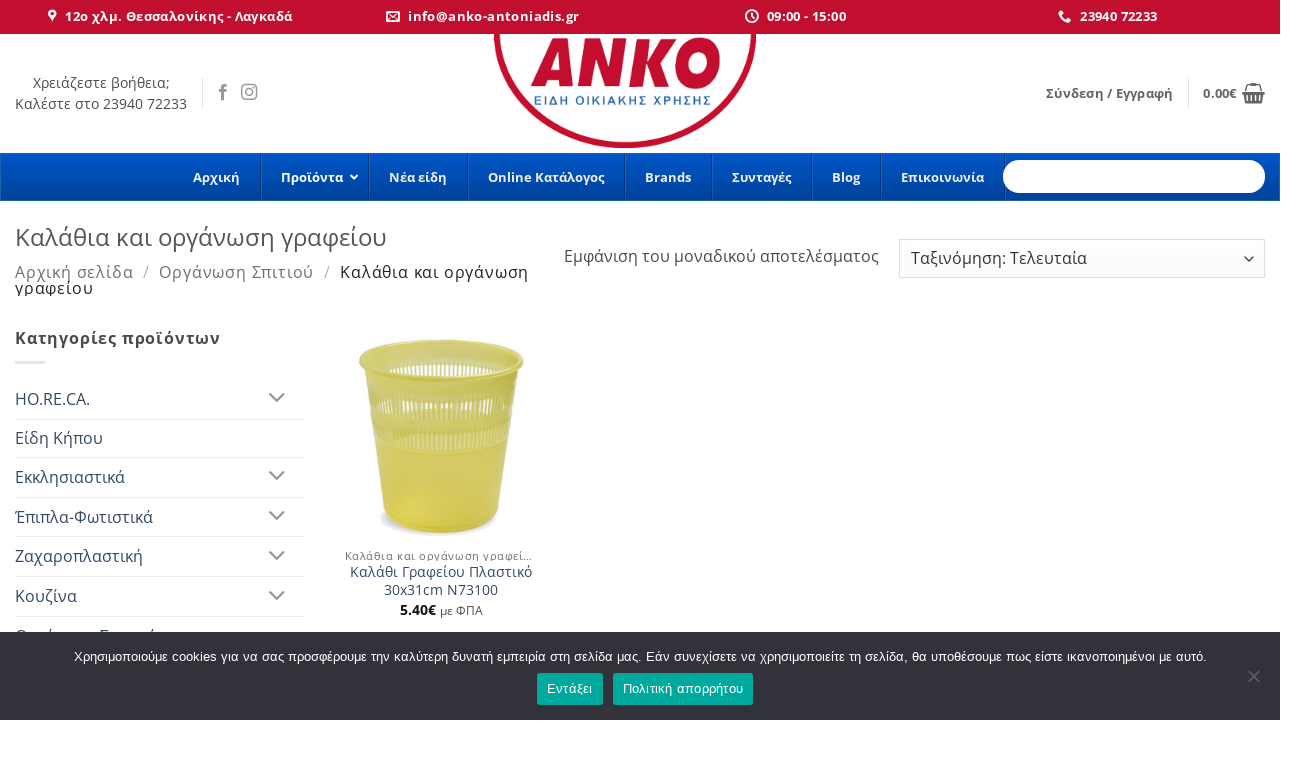

--- FILE ---
content_type: text/html; charset=UTF-8
request_url: https://anko-antoniadis.gr/product-category/organosi-spitiou/kalathia-kai-organwsi-grafeiou/
body_size: 41970
content:
<!DOCTYPE html>
<html lang="el" class="loading-site no-js">
<head>
	<meta charset="UTF-8" />
	<link rel="profile" href="https://gmpg.org/xfn/11" />
	<link rel="pingback" href="https://anko-antoniadis.gr/xmlrpc.php" />

	<script>(function(html){html.className = html.className.replace(/\bno-js\b/,'js')})(document.documentElement);</script>
<meta name='robots' content='index, follow, max-image-preview:large, max-snippet:-1, max-video-preview:-1' />
<meta name="viewport" content="width=device-width, initial-scale=1" />
	<!-- This site is optimized with the Yoast SEO Premium plugin v26.8 (Yoast SEO v26.8) - https://yoast.com/product/yoast-seo-premium-wordpress/ -->
	<title>Καλάθια και οργάνωση γραφείου Archives - ΑΝΚΟ - Είδη οικιακής χρήσεως</title>
	<link rel="canonical" href="https://anko-antoniadis.gr/product-category/organosi-spitiou/kalathia-kai-organwsi-grafeiou/" />
	<meta property="og:locale" content="el_GR" />
	<meta property="og:type" content="article" />
	<meta property="og:title" content="Καλάθια και οργάνωση γραφείου Archives" />
	<meta property="og:url" content="https://anko-antoniadis.gr/product-category/organosi-spitiou/kalathia-kai-organwsi-grafeiou/" />
	<meta property="og:site_name" content="ΑΝΚΟ - Είδη οικιακής χρήσεως" />
	<meta name="twitter:card" content="summary_large_image" />
	<script type="application/ld+json" class="yoast-schema-graph">{"@context":"https://schema.org","@graph":[{"@type":"CollectionPage","@id":"https://anko-antoniadis.gr/product-category/organosi-spitiou/kalathia-kai-organwsi-grafeiou/","url":"https://anko-antoniadis.gr/product-category/organosi-spitiou/kalathia-kai-organwsi-grafeiou/","name":"Καλάθια και οργάνωση γραφείου Archives - ΑΝΚΟ - Είδη οικιακής χρήσεως","isPartOf":{"@id":"https://anko-antoniadis.gr/#website"},"primaryImageOfPage":{"@id":"https://anko-antoniadis.gr/product-category/organosi-spitiou/kalathia-kai-organwsi-grafeiou/#primaryimage"},"image":{"@id":"https://anko-antoniadis.gr/product-category/organosi-spitiou/kalathia-kai-organwsi-grafeiou/#primaryimage"},"thumbnailUrl":"https://anko-antoniadis.gr/wp-content/uploads/2022/03/03-2383-1.jpg","breadcrumb":{"@id":"https://anko-antoniadis.gr/product-category/organosi-spitiou/kalathia-kai-organwsi-grafeiou/#breadcrumb"},"inLanguage":"el"},{"@type":"ImageObject","inLanguage":"el","@id":"https://anko-antoniadis.gr/product-category/organosi-spitiou/kalathia-kai-organwsi-grafeiou/#primaryimage","url":"https://anko-antoniadis.gr/wp-content/uploads/2022/03/03-2383-1.jpg","contentUrl":"https://anko-antoniadis.gr/wp-content/uploads/2022/03/03-2383-1.jpg","width":500,"height":500},{"@type":"BreadcrumbList","@id":"https://anko-antoniadis.gr/product-category/organosi-spitiou/kalathia-kai-organwsi-grafeiou/#breadcrumb","itemListElement":[{"@type":"ListItem","position":1,"name":"Home","item":"https://anko-antoniadis.gr/"},{"@type":"ListItem","position":2,"name":"Οργάνωση Σπιτιού","item":"https://anko-antoniadis.gr/product-category/organosi-spitiou/"},{"@type":"ListItem","position":3,"name":"Καλάθια και οργάνωση γραφείου"}]},{"@type":"WebSite","@id":"https://anko-antoniadis.gr/#website","url":"https://anko-antoniadis.gr/","name":"ΑΝΚΟ - Είδη οικιακής χρήσεως","description":"Εργαλεία κουζίνας - Μαχαίρια - Μαχαίρια chef - Επαγγελματικός Εξοπλισμός - Είδη Σπιτιού - Σκεύη μαγειρικής - Είδη μιας χρήσης","potentialAction":[{"@type":"SearchAction","target":{"@type":"EntryPoint","urlTemplate":"https://anko-antoniadis.gr/?s={search_term_string}"},"query-input":{"@type":"PropertyValueSpecification","valueRequired":true,"valueName":"search_term_string"}}],"inLanguage":"el"}]}</script>
	<!-- / Yoast SEO Premium plugin. -->


<script type='application/javascript'>console.log('PixelYourSite PRO version 9.11.1.2');</script>
<link rel='prefetch' href='https://anko-antoniadis.gr/wp-content/themes/flatsome/assets/js/flatsome.js?ver=e2eddd6c228105dac048' />
<link rel='prefetch' href='https://anko-antoniadis.gr/wp-content/themes/flatsome/assets/js/chunk.slider.js?ver=3.20.4' />
<link rel='prefetch' href='https://anko-antoniadis.gr/wp-content/themes/flatsome/assets/js/chunk.popups.js?ver=3.20.4' />
<link rel='prefetch' href='https://anko-antoniadis.gr/wp-content/themes/flatsome/assets/js/chunk.tooltips.js?ver=3.20.4' />
<link rel='prefetch' href='https://anko-antoniadis.gr/wp-content/themes/flatsome/assets/js/woocommerce.js?ver=1c9be63d628ff7c3ff4c' />
<link rel="alternate" type="application/rss+xml" title="Ροή RSS &raquo; ΑΝΚΟ - Είδη οικιακής χρήσεως" href="https://anko-antoniadis.gr/feed/" />
<link rel="alternate" type="application/rss+xml" title="Ροή για ΑΝΚΟ - Είδη οικιακής χρήσεως &raquo; Καλάθια και οργάνωση γραφείου Κατηγορία" href="https://anko-antoniadis.gr/product-category/organosi-spitiou/kalathia-kai-organwsi-grafeiou/feed/" />
<style id='wp-img-auto-sizes-contain-inline-css' type='text/css'>
img:is([sizes=auto i],[sizes^="auto," i]){contain-intrinsic-size:3000px 1500px}
/*# sourceURL=wp-img-auto-sizes-contain-inline-css */
</style>
<link rel='stylesheet' id='nouislider-css' href='https://anko-antoniadis.gr/wp-content/plugins/arforms-form-builder/css/nouislider.css?ver=6.6' type='text/css' media='all' />
<link rel='stylesheet' id='wc-points-and-rewards-blocks-integration-css' href='https://anko-antoniadis.gr/wp-content/plugins/woocommerce-points-and-rewards/build/style-index.css?ver=1.18.19' type='text/css' media='all' />
<link rel='stylesheet' id='contact-form-7-css' href='https://anko-antoniadis.gr/wp-content/plugins/contact-form-7/includes/css/styles.css?ver=6.1.4' type='text/css' media='all' />
<link rel='stylesheet' id='cookie-notice-front-css' href='https://anko-antoniadis.gr/wp-content/plugins/cookie-notice/css/front.min.css?ver=2.5.11' type='text/css' media='all' />
<link rel='stylesheet' id='wpdm-fonticon-css' href='https://anko-antoniadis.gr/wp-content/plugins/download-manager/assets/wpdm-iconfont/css/wpdm-icons.css?ver=8903a64f87c98b0e88b3c5fd0ea682d9' type='text/css' media='all' />
<link rel='stylesheet' id='wpdm-front-css' href='https://anko-antoniadis.gr/wp-content/plugins/download-manager/assets/css/front.min.css?ver=3.3.46' type='text/css' media='all' />
<link rel='stylesheet' id='wpdm-front-dark-css' href='https://anko-antoniadis.gr/wp-content/plugins/download-manager/assets/css/front-dark.min.css?ver=3.3.46' type='text/css' media='all' />
<link rel='stylesheet' id='woob-bootstrap-style-css' href='https://anko-antoniadis.gr/wp-content/plugins/woo-brand/css/framework/bootstrap.css?ver=8903a64f87c98b0e88b3c5fd0ea682d9' type='text/css' media='all' />
<link rel='stylesheet' id='woob-front-end-style-css' href='https://anko-antoniadis.gr/wp-content/plugins/woo-brand/css/front-style.css?ver=8903a64f87c98b0e88b3c5fd0ea682d9' type='text/css' media='all' />
<link rel='stylesheet' id='woob-extra-button-style-css' href='https://anko-antoniadis.gr/wp-content/plugins/woo-brand/css/extra-button/extra-style.css?ver=8903a64f87c98b0e88b3c5fd0ea682d9' type='text/css' media='all' />
<link rel='stylesheet' id='follow-up-emails-css' href='https://anko-antoniadis.gr/wp-content/plugins/woocommerce-follow-up-emails/templates/followups.css?ver=4.9.16' type='text/css' media='all' />
<style id='woocommerce-inline-inline-css' type='text/css'>
.woocommerce form .form-row .required { visibility: visible; }
/*# sourceURL=woocommerce-inline-inline-css */
</style>
<link rel='stylesheet' id='woo-variation-gallery-slider-css' href='https://anko-antoniadis.gr/wp-content/plugins/woo-variation-gallery/assets/css/slick.min.css?ver=1.8.1' type='text/css' media='all' />
<link rel='stylesheet' id='dashicons-css' href='https://anko-antoniadis.gr/wp-includes/css/dashicons.min.css?ver=8903a64f87c98b0e88b3c5fd0ea682d9' type='text/css' media='all' />
<style id='dashicons-inline-css' type='text/css'>
[data-font="Dashicons"]:before {font-family: 'Dashicons' !important;content: attr(data-icon) !important;speak: none !important;font-weight: normal !important;font-variant: normal !important;text-transform: none !important;line-height: 1 !important;font-style: normal !important;-webkit-font-smoothing: antialiased !important;-moz-osx-font-smoothing: grayscale !important;}
/*# sourceURL=dashicons-inline-css */
</style>
<link rel='stylesheet' id='woo-variation-gallery-css' href='https://anko-antoniadis.gr/wp-content/plugins/woo-variation-gallery/assets/css/frontend.min.css?ver=1744275650' type='text/css' media='all' />
<style id='woo-variation-gallery-inline-css' type='text/css'>
:root {--wvg-thumbnail-item: 4;--wvg-thumbnail-item-gap: 0px;--wvg-single-image-size: 600px;--wvg-gallery-width: 100%;--wvg-gallery-margin: 30px;}/* Default Width */.woo-variation-product-gallery {max-width: 100% !important;width: 100%;}/* Medium Devices, Desktops *//* Small Devices, Tablets */@media only screen and (max-width: 768px) {.woo-variation-product-gallery {width: 720px;max-width: 100% !important;}}/* Extra Small Devices, Phones */@media only screen and (max-width: 480px) {.woo-variation-product-gallery {width: 320px;max-width: 100% !important;}}
/*# sourceURL=woo-variation-gallery-inline-css */
</style>
<link rel='stylesheet' id='woo-variation-swatches-css' href='https://anko-antoniadis.gr/wp-content/plugins/woo-variation-swatches/assets/css/frontend.min.css?ver=1769070939' type='text/css' media='all' />
<style id='woo-variation-swatches-inline-css' type='text/css'>
:root {
--wvs-tick:url("data:image/svg+xml;utf8,%3Csvg filter='drop-shadow(0px 0px 2px rgb(0 0 0 / .8))' xmlns='http://www.w3.org/2000/svg'  viewBox='0 0 30 30'%3E%3Cpath fill='none' stroke='%23ffffff' stroke-linecap='round' stroke-linejoin='round' stroke-width='4' d='M4 16L11 23 27 7'/%3E%3C/svg%3E");

--wvs-cross:url("data:image/svg+xml;utf8,%3Csvg filter='drop-shadow(0px 0px 5px rgb(255 255 255 / .6))' xmlns='http://www.w3.org/2000/svg' width='72px' height='72px' viewBox='0 0 24 24'%3E%3Cpath fill='none' stroke='%23ff0000' stroke-linecap='round' stroke-width='0.6' d='M5 5L19 19M19 5L5 19'/%3E%3C/svg%3E");
--wvs-position:left;
--wvs-single-product-large-item-width:40px;
--wvs-single-product-large-item-height:40px;
--wvs-single-product-large-item-font-size:16px;
--wvs-single-product-item-width:100px;
--wvs-single-product-item-height:100px;
--wvs-single-product-item-font-size:16px;
--wvs-archive-product-item-width:30px;
--wvs-archive-product-item-height:30px;
--wvs-archive-product-item-font-size:16px;
--wvs-tooltip-background-color:#333333;
--wvs-tooltip-text-color:#ffffff;
--wvs-item-box-shadow:0 0 0 1px #000000;
--wvs-item-background-color:#FFFFFF;
--wvs-item-text-color:#000000;
--wvs-hover-item-box-shadow:0 0 0 3px #000000;
--wvs-hover-item-background-color:#FFFFFF;
--wvs-hover-item-text-color:#000000;
--wvs-selected-item-box-shadow:0 0 0 2px #000000;
--wvs-selected-item-background-color:#FFFFFF;
--wvs-selected-item-text-color:#000000}
/*# sourceURL=woo-variation-swatches-inline-css */
</style>
<link rel='stylesheet' id='ubermenu-css' href='https://anko-antoniadis.gr/wp-content/plugins/ubermenu/pro/assets/css/ubermenu.min.css?ver=3.8.1' type='text/css' media='all' />
<link rel='stylesheet' id='ubermenu-blue-silver-css' href='https://anko-antoniadis.gr/wp-content/plugins/ubermenu/pro/assets/css/skins/bluesilver.css?ver=8903a64f87c98b0e88b3c5fd0ea682d9' type='text/css' media='all' />
<link rel='stylesheet' id='ubermenu-font-awesome-all-css' href='https://anko-antoniadis.gr/wp-content/plugins/ubermenu/assets/fontawesome/css/all.min.css?ver=8903a64f87c98b0e88b3c5fd0ea682d9' type='text/css' media='all' />
<link rel='stylesheet' id='lepopup-style-css' href='https://anko-antoniadis.gr/wp-content/plugins/halfdata-green-popups/css/style.css?ver=7.53' type='text/css' media='all' />
<link rel='stylesheet' id='airdatepicker-css' href='https://anko-antoniadis.gr/wp-content/plugins/halfdata-green-popups/css/airdatepicker.css?ver=7.53' type='text/css' media='all' />
<link rel='stylesheet' id='flatsome-main-css' href='https://anko-antoniadis.gr/wp-content/themes/flatsome/assets/css/flatsome.css?ver=3.20.4' type='text/css' media='all' />
<style id='flatsome-main-inline-css' type='text/css'>
@font-face {
				font-family: "fl-icons";
				font-display: block;
				src: url(https://anko-antoniadis.gr/wp-content/themes/flatsome/assets/css/icons/fl-icons.eot?v=3.20.4);
				src:
					url(https://anko-antoniadis.gr/wp-content/themes/flatsome/assets/css/icons/fl-icons.eot#iefix?v=3.20.4) format("embedded-opentype"),
					url(https://anko-antoniadis.gr/wp-content/themes/flatsome/assets/css/icons/fl-icons.woff2?v=3.20.4) format("woff2"),
					url(https://anko-antoniadis.gr/wp-content/themes/flatsome/assets/css/icons/fl-icons.ttf?v=3.20.4) format("truetype"),
					url(https://anko-antoniadis.gr/wp-content/themes/flatsome/assets/css/icons/fl-icons.woff?v=3.20.4) format("woff"),
					url(https://anko-antoniadis.gr/wp-content/themes/flatsome/assets/css/icons/fl-icons.svg?v=3.20.4#fl-icons) format("svg");
			}
/*# sourceURL=flatsome-main-inline-css */
</style>
<link rel='stylesheet' id='flatsome-shop-css' href='https://anko-antoniadis.gr/wp-content/themes/flatsome/assets/css/flatsome-shop.css?ver=3.20.4' type='text/css' media='all' />
<link rel='stylesheet' id='flatsome-style-css' href='https://anko-antoniadis.gr/wp-content/themes/flatsome/style.css?ver=3.20.4' type='text/css' media='all' />
<link rel='stylesheet' id='arflite-forms0-css' href='https://anko-antoniadis.gr/?plugin=ARFormslite&#038;controller=settings&#038;ver=1.6.7' type='text/css' media='all' />
<script type="text/template" id="tmpl-variation-template">
	<div class="woocommerce-variation-description">{{{ data.variation.variation_description }}}</div>
	<div class="woocommerce-variation-price">{{{ data.variation.price_html }}}</div>
	<div class="woocommerce-variation-availability">{{{ data.variation.availability_html }}}</div>
</script>
<script type="text/template" id="tmpl-unavailable-variation-template">
	<p role="alert">Λυπούμαστε, αυτό το προϊόν δεν είναι διαθέσιμο. Παρακαλούμε, επιλέξτε έναν διαφορετικό συνδυασμό.</p>
</script>
<script type="text/javascript" data-cfasync="false" src="https://anko-antoniadis.gr/wp-includes/js/jquery/jquery.min.js?ver=3.7.1" id="jquery-core-js"></script>
<script type="text/javascript" id="cookie-notice-front-js-before">
/* <![CDATA[ */
var cnArgs = {"ajaxUrl":"https:\/\/anko-antoniadis.gr\/wp-admin\/admin-ajax.php","nonce":"7b4f63b578","hideEffect":"fade","position":"bottom","onScroll":false,"onScrollOffset":100,"onClick":false,"cookieName":"cookie_notice_accepted","cookieTime":2592000,"cookieTimeRejected":2592000,"globalCookie":false,"redirection":false,"cache":true,"revokeCookies":false,"revokeCookiesOpt":"automatic"};

//# sourceURL=cookie-notice-front-js-before
/* ]]> */
</script>
<script type="text/javascript" src="https://anko-antoniadis.gr/wp-content/plugins/cookie-notice/js/front.min.js?ver=2.5.11" id="cookie-notice-front-js"></script>
<script type="text/javascript" src="https://anko-antoniadis.gr/wp-content/plugins/download-manager/assets/js/wpdm.min.js?ver=8903a64f87c98b0e88b3c5fd0ea682d9" id="wpdm-frontend-js-js"></script>
<script type="text/javascript" id="wpdm-frontjs-js-extra">
/* <![CDATA[ */
var wpdm_url = {"home":"https://anko-antoniadis.gr/","site":"https://anko-antoniadis.gr/","ajax":"https://anko-antoniadis.gr/wp-admin/admin-ajax.php"};
var wpdm_js = {"spinner":"\u003Ci class=\"wpdm-icon wpdm-sun wpdm-spin\"\u003E\u003C/i\u003E","client_id":"5bb56868ecee8ab247455e564d999663"};
var wpdm_strings = {"pass_var":"\u039f \u03ba\u03c9\u03b4\u03b9\u03ba\u03cc\u03c2 \u03c0\u03c1\u03cc\u03c3\u03b2\u03b1\u03c3\u03b7\u03c2 \u03b5\u03c0\u03b1\u03bb\u03b7\u03b8\u03b5\u03cd\u03c4\u03b7\u03ba\u03b5!","pass_var_q":"\u039a\u03ac\u03bd\u03c4\u03b5 \u03ba\u03bb\u03b9\u03ba \u03c3\u03c4\u03bf \u03c0\u03b1\u03c1\u03b1\u03ba\u03ac\u03c4\u03c9 \u03ba\u03bf\u03c5\u03bc\u03c0\u03af \u03b3\u03b9\u03b1 \u03bd\u03b1 \u03be\u03b5\u03ba\u03b9\u03bd\u03ae\u03c3\u03b5\u03b9 \u03b7 \u03bb\u03ae\u03c8\u03b7.","start_dl":"\u0388\u03bd\u03b1\u03c1\u03be\u03b7 \u03bb\u03ae\u03c8\u03b7\u03c2"};
//# sourceURL=wpdm-frontjs-js-extra
/* ]]> */
</script>
<script type="text/javascript" src="https://anko-antoniadis.gr/wp-content/plugins/download-manager/assets/js/front.min.js?ver=3.3.46" id="wpdm-frontjs-js"></script>
<script type="text/javascript" src="https://anko-antoniadis.gr/wp-content/plugins/woo-brand/js/extra-button/extra-button.js?ver=8903a64f87c98b0e88b3c5fd0ea682d9" id="woob-extra-button-script-js"></script>
<script type="text/javascript" id="fue-account-subscriptions-js-extra">
/* <![CDATA[ */
var FUE = {"ajaxurl":"https://anko-antoniadis.gr/wp-admin/admin-ajax.php","ajax_loader":"https://anko-antoniadis.gr/wp-content/plugins/woocommerce-follow-up-emails/templates/images/ajax-loader.gif"};
//# sourceURL=fue-account-subscriptions-js-extra
/* ]]> */
</script>
<script type="text/javascript" src="https://anko-antoniadis.gr/wp-content/plugins/woocommerce-follow-up-emails/templates/js/fue-account-subscriptions.js?ver=4.9.16" id="fue-account-subscriptions-js"></script>
<script type="text/javascript" src="https://anko-antoniadis.gr/wp-content/plugins/woocommerce/assets/js/jquery-blockui/jquery.blockUI.min.js?ver=2.7.0-wc.10.4.3" id="wc-jquery-blockui-js" data-wp-strategy="defer"></script>
<script type="text/javascript" id="wc-add-to-cart-js-extra">
/* <![CDATA[ */
var wc_add_to_cart_params = {"ajax_url":"/wp-admin/admin-ajax.php","wc_ajax_url":"/?wc-ajax=%%endpoint%%","i18n_view_cart":"\u039a\u03b1\u03bb\u03ac\u03b8\u03b9","cart_url":"https://anko-antoniadis.gr/cart/","is_cart":"","cart_redirect_after_add":"no"};
//# sourceURL=wc-add-to-cart-js-extra
/* ]]> */
</script>
<script type="text/javascript" src="https://anko-antoniadis.gr/wp-content/plugins/woocommerce/assets/js/frontend/add-to-cart.min.js?ver=10.4.3" id="wc-add-to-cart-js" defer="defer" data-wp-strategy="defer"></script>
<script type="text/javascript" src="https://anko-antoniadis.gr/wp-content/plugins/woocommerce/assets/js/js-cookie/js.cookie.min.js?ver=2.1.4-wc.10.4.3" id="wc-js-cookie-js" data-wp-strategy="defer"></script>
<script type="text/javascript" id="woocommerce-js-extra">
/* <![CDATA[ */
var woocommerce_params = {"ajax_url":"/wp-admin/admin-ajax.php","wc_ajax_url":"/?wc-ajax=%%endpoint%%","i18n_password_show":"\u0395\u03bc\u03c6\u03ac\u03bd\u03b9\u03c3\u03b7 \u03c3\u03c5\u03bd\u03b8\u03b7\u03bc\u03b1\u03c4\u03b9\u03ba\u03bf\u03cd","i18n_password_hide":"\u0391\u03c0\u03cc\u03ba\u03c1\u03c5\u03c8\u03b7 \u03c3\u03c5\u03bd\u03b8\u03b7\u03bc\u03b1\u03c4\u03b9\u03ba\u03bf\u03cd"};
//# sourceURL=woocommerce-js-extra
/* ]]> */
</script>
<script type="text/javascript" src="https://anko-antoniadis.gr/wp-content/plugins/woocommerce/assets/js/frontend/woocommerce.min.js?ver=10.4.3" id="woocommerce-js" data-wp-strategy="defer"></script>
<script type="text/javascript" src="https://anko-antoniadis.gr/wp-content/plugins/pixelyoursite-pro/dist/scripts/js.cookie-2.1.3.min.js?ver=2.1.3" id="js-cookie-pys-js"></script>
<script type="text/javascript" src="https://anko-antoniadis.gr/wp-content/plugins/pixelyoursite-pro/dist/scripts/jquery.bind-first-0.2.3.min.js?ver=8903a64f87c98b0e88b3c5fd0ea682d9" id="jquery-bind-first-js"></script>
<script type="text/javascript" src="https://anko-antoniadis.gr/wp-content/plugins/pixelyoursite-pro/dist/scripts/vimeo.min.js?ver=8903a64f87c98b0e88b3c5fd0ea682d9" id="vimeo-js"></script>
<script type="text/javascript" id="pys-js-extra">
/* <![CDATA[ */
var pysOptions = {"staticEvents":{"facebook":{"woo_view_category":[{"delay":0,"type":"static","name":"ViewCategory","eventID":"d5928018-f98e-4834-b271-385adb6e6a77","pixelIds":["558572425103156"],"params":{"content_type":"product","content_category":"\u039f\u03c1\u03b3\u03ac\u03bd\u03c9\u03c3\u03b7 \u03a3\u03c0\u03b9\u03c4\u03b9\u03bf\u03cd","content_name":"\u039a\u03b1\u03bb\u03ac\u03b8\u03b9\u03b1 \u03ba\u03b1\u03b9 \u03bf\u03c1\u03b3\u03ac\u03bd\u03c9\u03c3\u03b7 \u03b3\u03c1\u03b1\u03c6\u03b5\u03af\u03bf\u03c5","content_ids":["24174"],"page_title":"\u039a\u03b1\u03bb\u03ac\u03b8\u03b9\u03b1 \u03ba\u03b1\u03b9 \u03bf\u03c1\u03b3\u03ac\u03bd\u03c9\u03c3\u03b7 \u03b3\u03c1\u03b1\u03c6\u03b5\u03af\u03bf\u03c5","post_type":"product_cat","post_id":1357,"plugin":"PixelYourSite","event_url":"anko-antoniadis.gr/product-category/organosi-spitiou/kalathia-kai-organwsi-grafeiou/","user_role":"guest"},"e_id":"woo_view_category","ids":[],"hasTimeWindow":false,"timeWindow":0,"woo_order":"","edd_order":""}],"init_event":[{"delay":0,"type":"static","name":"PageView","eventID":"73641b46-065d-442f-9358-54c88e70941f","pixelIds":["558572425103156"],"params":{"categories":"\u039a\u03b1\u03bb\u03ac\u03b8\u03b9\u03b1 \u03ba\u03b1\u03b9 \u03bf\u03c1\u03b3\u03ac\u03bd\u03c9\u03c3\u03b7 \u03b3\u03c1\u03b1\u03c6\u03b5\u03af\u03bf\u03c5, \u039f\u03c1\u03b3\u03ac\u03bd\u03c9\u03c3\u03b7 \u03a3\u03c0\u03b9\u03c4\u03b9\u03bf\u03cd","tags":"\u03ba\u03b1\u03bb\u03ac\u03b8\u03b9 \u03b1\u03c0\u03bf\u03c1\u03c1\u03b9\u03bc\u03bc\u03ac\u03c4\u03c9\u03bd, \u03ba\u03b1\u03bb\u03ac\u03b8\u03b9 \u03b3\u03c1\u03b1\u03c6\u03b5\u03af\u03bf\u03c5","page_title":"\u039a\u03b1\u03bb\u03ac\u03b8\u03b9\u03b1 \u03ba\u03b1\u03b9 \u03bf\u03c1\u03b3\u03ac\u03bd\u03c9\u03c3\u03b7 \u03b3\u03c1\u03b1\u03c6\u03b5\u03af\u03bf\u03c5","post_type":"product_cat","post_id":1357,"plugin":"PixelYourSite","event_url":"anko-antoniadis.gr/product-category/organosi-spitiou/kalathia-kai-organwsi-grafeiou/","user_role":"guest"},"e_id":"init_event","ids":[],"hasTimeWindow":false,"timeWindow":0,"woo_order":"","edd_order":""}]},"google_ads":{"woo_view_category":[{"delay":0,"type":"static","name":"view_item_list","ids":[],"conversion_ids":["AW-831196845"],"params":{"event_category":"ecommerce","event_label":"\u039f\u03c1\u03b3\u03ac\u03bd\u03c9\u03c3\u03b7 \u03a3\u03c0\u03b9\u03c4\u03b9\u03bf\u03cd/\u039a\u03b1\u03bb\u03ac\u03b8\u03b9\u03b1 \u03ba\u03b1\u03b9 \u03bf\u03c1\u03b3\u03ac\u03bd\u03c9\u03c3\u03b7 \u03b3\u03c1\u03b1\u03c6\u03b5\u03af\u03bf\u03c5","value":5.4,"items":[{"id":"24174","google_business_vertical":"retail"}],"page_title":"\u039a\u03b1\u03bb\u03ac\u03b8\u03b9\u03b1 \u03ba\u03b1\u03b9 \u03bf\u03c1\u03b3\u03ac\u03bd\u03c9\u03c3\u03b7 \u03b3\u03c1\u03b1\u03c6\u03b5\u03af\u03bf\u03c5","post_type":"product_cat","post_id":1357,"plugin":"PixelYourSite","event_url":"anko-antoniadis.gr/product-category/organosi-spitiou/kalathia-kai-organwsi-grafeiou/","user_role":"guest"},"e_id":"woo_view_category","hasTimeWindow":false,"timeWindow":0,"eventID":"","woo_order":"","edd_order":""}],"init_event":[{"delay":0,"type":"static","name":"page_view","conversion_ids":["AW-831196845"],"params":{"page_title":"\u039a\u03b1\u03bb\u03ac\u03b8\u03b9\u03b1 \u03ba\u03b1\u03b9 \u03bf\u03c1\u03b3\u03ac\u03bd\u03c9\u03c3\u03b7 \u03b3\u03c1\u03b1\u03c6\u03b5\u03af\u03bf\u03c5","post_type":"product_cat","post_id":1357,"plugin":"PixelYourSite","event_url":"anko-antoniadis.gr/product-category/organosi-spitiou/kalathia-kai-organwsi-grafeiou/","user_role":"guest"},"e_id":"init_event","ids":[],"hasTimeWindow":false,"timeWindow":0,"eventID":"","woo_order":"","edd_order":""}]},"ga":{"woo_view_item_list":[{"delay":0,"type":"static","name":"view_item_list","trackingIds":["G-S48Z2MN1B4"],"params":{"event_category":"ecommerce","event_label":"Category","items":[{"id":"24174","name":"\u039a\u03b1\u03bb\u03ac\u03b8\u03b9 \u0393\u03c1\u03b1\u03c6\u03b5\u03af\u03bf\u03c5 \u03a0\u03bb\u03b1\u03c3\u03c4\u03b9\u03ba\u03cc 30x31cm \u039d73100","quantity":1,"price":5.4,"affiliation":"\u0391\u039d\u039a\u039f - \u0395\u03af\u03b4\u03b7 \u03bf\u03b9\u03ba\u03b9\u03b1\u03ba\u03ae\u03c2 \u03c7\u03c1\u03ae\u03c3\u03b5\u03c9\u03c2","item_category":"\u039a\u03b1\u03bb\u03ac\u03b8\u03b9\u03b1 \u03ba\u03b1\u03b9 \u03bf\u03c1\u03b3\u03ac\u03bd\u03c9\u03c3\u03b7 \u03b3\u03c1\u03b1\u03c6\u03b5\u03af\u03bf\u03c5","item_category2":"\u039f\u03c1\u03b3\u03ac\u03bd\u03c9\u03c3\u03b7 \u03a3\u03c0\u03b9\u03c4\u03b9\u03bf\u03cd"}],"page_title":"\u039a\u03b1\u03bb\u03ac\u03b8\u03b9\u03b1 \u03ba\u03b1\u03b9 \u03bf\u03c1\u03b3\u03ac\u03bd\u03c9\u03c3\u03b7 \u03b3\u03c1\u03b1\u03c6\u03b5\u03af\u03bf\u03c5","post_type":"product_cat","post_id":1357,"plugin":"PixelYourSite","event_url":"anko-antoniadis.gr/product-category/organosi-spitiou/kalathia-kai-organwsi-grafeiou/","user_role":"guest"},"e_id":"woo_view_item_list","ids":[],"hasTimeWindow":false,"timeWindow":0,"eventID":"","woo_order":"","edd_order":""}]}},"dynamicEvents":{"automatic_event_internal_link":{"facebook":{"delay":0,"type":"dyn","name":"InternalClick","eventID":"a15fbeda-a366-41c6-b840-7090ec96f625","pixelIds":["558572425103156"],"params":{"page_title":"\u039a\u03b1\u03bb\u03ac\u03b8\u03b9\u03b1 \u03ba\u03b1\u03b9 \u03bf\u03c1\u03b3\u03ac\u03bd\u03c9\u03c3\u03b7 \u03b3\u03c1\u03b1\u03c6\u03b5\u03af\u03bf\u03c5","post_type":"product_cat","post_id":1357,"plugin":"PixelYourSite","event_url":"anko-antoniadis.gr/product-category/organosi-spitiou/kalathia-kai-organwsi-grafeiou/","user_role":"guest"},"e_id":"automatic_event_internal_link","ids":[],"hasTimeWindow":false,"timeWindow":0,"woo_order":"","edd_order":""},"ga":{"delay":0,"type":"dyn","name":"InternalClick","trackingIds":["G-S48Z2MN1B4"],"params":{"page_title":"\u039a\u03b1\u03bb\u03ac\u03b8\u03b9\u03b1 \u03ba\u03b1\u03b9 \u03bf\u03c1\u03b3\u03ac\u03bd\u03c9\u03c3\u03b7 \u03b3\u03c1\u03b1\u03c6\u03b5\u03af\u03bf\u03c5","post_type":"product_cat","post_id":1357,"plugin":"PixelYourSite","event_url":"anko-antoniadis.gr/product-category/organosi-spitiou/kalathia-kai-organwsi-grafeiou/","user_role":"guest"},"e_id":"automatic_event_internal_link","ids":[],"hasTimeWindow":false,"timeWindow":0,"eventID":"","woo_order":"","edd_order":""},"google_ads":{"delay":0,"type":"dyn","name":"InternalClick","conversion_ids":["AW-831196845"],"params":{"page_title":"\u039a\u03b1\u03bb\u03ac\u03b8\u03b9\u03b1 \u03ba\u03b1\u03b9 \u03bf\u03c1\u03b3\u03ac\u03bd\u03c9\u03c3\u03b7 \u03b3\u03c1\u03b1\u03c6\u03b5\u03af\u03bf\u03c5","post_type":"product_cat","post_id":1357,"plugin":"PixelYourSite","event_url":"anko-antoniadis.gr/product-category/organosi-spitiou/kalathia-kai-organwsi-grafeiou/","user_role":"guest"},"e_id":"automatic_event_internal_link","ids":[],"hasTimeWindow":false,"timeWindow":0,"eventID":"","woo_order":"","edd_order":""}},"automatic_event_outbound_link":{"facebook":{"delay":0,"type":"dyn","name":"OutboundClick","eventID":"6b4bbda4-1410-4118-bcf6-e65a2b7e2592","pixelIds":["558572425103156"],"params":{"page_title":"\u039a\u03b1\u03bb\u03ac\u03b8\u03b9\u03b1 \u03ba\u03b1\u03b9 \u03bf\u03c1\u03b3\u03ac\u03bd\u03c9\u03c3\u03b7 \u03b3\u03c1\u03b1\u03c6\u03b5\u03af\u03bf\u03c5","post_type":"product_cat","post_id":1357,"plugin":"PixelYourSite","event_url":"anko-antoniadis.gr/product-category/organosi-spitiou/kalathia-kai-organwsi-grafeiou/","user_role":"guest"},"e_id":"automatic_event_outbound_link","ids":[],"hasTimeWindow":false,"timeWindow":0,"woo_order":"","edd_order":""},"ga":{"delay":0,"type":"dyn","name":"OutboundClick","trackingIds":["G-S48Z2MN1B4"],"params":{"page_title":"\u039a\u03b1\u03bb\u03ac\u03b8\u03b9\u03b1 \u03ba\u03b1\u03b9 \u03bf\u03c1\u03b3\u03ac\u03bd\u03c9\u03c3\u03b7 \u03b3\u03c1\u03b1\u03c6\u03b5\u03af\u03bf\u03c5","post_type":"product_cat","post_id":1357,"plugin":"PixelYourSite","event_url":"anko-antoniadis.gr/product-category/organosi-spitiou/kalathia-kai-organwsi-grafeiou/","user_role":"guest"},"e_id":"automatic_event_outbound_link","ids":[],"hasTimeWindow":false,"timeWindow":0,"eventID":"","woo_order":"","edd_order":""},"google_ads":{"delay":0,"type":"dyn","name":"OutboundClick","conversion_ids":["AW-831196845"],"params":{"page_title":"\u039a\u03b1\u03bb\u03ac\u03b8\u03b9\u03b1 \u03ba\u03b1\u03b9 \u03bf\u03c1\u03b3\u03ac\u03bd\u03c9\u03c3\u03b7 \u03b3\u03c1\u03b1\u03c6\u03b5\u03af\u03bf\u03c5","post_type":"product_cat","post_id":1357,"plugin":"PixelYourSite","event_url":"anko-antoniadis.gr/product-category/organosi-spitiou/kalathia-kai-organwsi-grafeiou/","user_role":"guest"},"e_id":"automatic_event_outbound_link","ids":[],"hasTimeWindow":false,"timeWindow":0,"eventID":"","woo_order":"","edd_order":""}},"automatic_event_video":{"facebook":{"delay":0,"type":"dyn","name":"WatchVideo","eventID":"25d7eb5b-0375-4ece-b23b-c6ec2e7578e0","pixelIds":["558572425103156"],"params":{"page_title":"\u039a\u03b1\u03bb\u03ac\u03b8\u03b9\u03b1 \u03ba\u03b1\u03b9 \u03bf\u03c1\u03b3\u03ac\u03bd\u03c9\u03c3\u03b7 \u03b3\u03c1\u03b1\u03c6\u03b5\u03af\u03bf\u03c5","post_type":"product_cat","post_id":1357,"plugin":"PixelYourSite","event_url":"anko-antoniadis.gr/product-category/organosi-spitiou/kalathia-kai-organwsi-grafeiou/","user_role":"guest"},"e_id":"automatic_event_video","ids":[],"hasTimeWindow":false,"timeWindow":0,"woo_order":"","edd_order":""},"ga":{"delay":0,"type":"dyn","name":"WatchVideo","youtube_disabled":false,"trackingIds":["G-S48Z2MN1B4"],"params":{"page_title":"\u039a\u03b1\u03bb\u03ac\u03b8\u03b9\u03b1 \u03ba\u03b1\u03b9 \u03bf\u03c1\u03b3\u03ac\u03bd\u03c9\u03c3\u03b7 \u03b3\u03c1\u03b1\u03c6\u03b5\u03af\u03bf\u03c5","post_type":"product_cat","post_id":1357,"plugin":"PixelYourSite","event_url":"anko-antoniadis.gr/product-category/organosi-spitiou/kalathia-kai-organwsi-grafeiou/","user_role":"guest"},"e_id":"automatic_event_video","ids":[],"hasTimeWindow":false,"timeWindow":0,"eventID":"","woo_order":"","edd_order":""},"google_ads":{"delay":0,"type":"dyn","name":"WatchVideo","conversion_ids":["AW-831196845"],"params":{"page_title":"\u039a\u03b1\u03bb\u03ac\u03b8\u03b9\u03b1 \u03ba\u03b1\u03b9 \u03bf\u03c1\u03b3\u03ac\u03bd\u03c9\u03c3\u03b7 \u03b3\u03c1\u03b1\u03c6\u03b5\u03af\u03bf\u03c5","post_type":"product_cat","post_id":1357,"plugin":"PixelYourSite","event_url":"anko-antoniadis.gr/product-category/organosi-spitiou/kalathia-kai-organwsi-grafeiou/","user_role":"guest"},"e_id":"automatic_event_video","ids":[],"hasTimeWindow":false,"timeWindow":0,"eventID":"","woo_order":"","edd_order":""}},"automatic_event_tel_link":{"facebook":{"delay":0,"type":"dyn","name":"TelClick","eventID":"1e76c02f-da69-470c-8389-57ce7a379641","pixelIds":["558572425103156"],"params":{"page_title":"\u039a\u03b1\u03bb\u03ac\u03b8\u03b9\u03b1 \u03ba\u03b1\u03b9 \u03bf\u03c1\u03b3\u03ac\u03bd\u03c9\u03c3\u03b7 \u03b3\u03c1\u03b1\u03c6\u03b5\u03af\u03bf\u03c5","post_type":"product_cat","post_id":1357,"plugin":"PixelYourSite","event_url":"anko-antoniadis.gr/product-category/organosi-spitiou/kalathia-kai-organwsi-grafeiou/","user_role":"guest"},"e_id":"automatic_event_tel_link","ids":[],"hasTimeWindow":false,"timeWindow":0,"woo_order":"","edd_order":""},"ga":{"delay":0,"type":"dyn","name":"TelClick","trackingIds":["G-S48Z2MN1B4"],"params":{"page_title":"\u039a\u03b1\u03bb\u03ac\u03b8\u03b9\u03b1 \u03ba\u03b1\u03b9 \u03bf\u03c1\u03b3\u03ac\u03bd\u03c9\u03c3\u03b7 \u03b3\u03c1\u03b1\u03c6\u03b5\u03af\u03bf\u03c5","post_type":"product_cat","post_id":1357,"plugin":"PixelYourSite","event_url":"anko-antoniadis.gr/product-category/organosi-spitiou/kalathia-kai-organwsi-grafeiou/","user_role":"guest"},"e_id":"automatic_event_tel_link","ids":[],"hasTimeWindow":false,"timeWindow":0,"eventID":"","woo_order":"","edd_order":""},"google_ads":{"delay":0,"type":"dyn","name":"TelClick","conversion_ids":["AW-831196845"],"params":{"page_title":"\u039a\u03b1\u03bb\u03ac\u03b8\u03b9\u03b1 \u03ba\u03b1\u03b9 \u03bf\u03c1\u03b3\u03ac\u03bd\u03c9\u03c3\u03b7 \u03b3\u03c1\u03b1\u03c6\u03b5\u03af\u03bf\u03c5","post_type":"product_cat","post_id":1357,"plugin":"PixelYourSite","event_url":"anko-antoniadis.gr/product-category/organosi-spitiou/kalathia-kai-organwsi-grafeiou/","user_role":"guest"},"e_id":"automatic_event_tel_link","ids":[],"hasTimeWindow":false,"timeWindow":0,"eventID":"","woo_order":"","edd_order":""}},"automatic_event_email_link":{"facebook":{"delay":0,"type":"dyn","name":"EmailClick","eventID":"a14ee277-d92e-4469-b1cc-9c75affbae00","pixelIds":["558572425103156"],"params":{"page_title":"\u039a\u03b1\u03bb\u03ac\u03b8\u03b9\u03b1 \u03ba\u03b1\u03b9 \u03bf\u03c1\u03b3\u03ac\u03bd\u03c9\u03c3\u03b7 \u03b3\u03c1\u03b1\u03c6\u03b5\u03af\u03bf\u03c5","post_type":"product_cat","post_id":1357,"plugin":"PixelYourSite","event_url":"anko-antoniadis.gr/product-category/organosi-spitiou/kalathia-kai-organwsi-grafeiou/","user_role":"guest"},"e_id":"automatic_event_email_link","ids":[],"hasTimeWindow":false,"timeWindow":0,"woo_order":"","edd_order":""},"ga":{"delay":0,"type":"dyn","name":"EmailClick","trackingIds":["G-S48Z2MN1B4"],"params":{"page_title":"\u039a\u03b1\u03bb\u03ac\u03b8\u03b9\u03b1 \u03ba\u03b1\u03b9 \u03bf\u03c1\u03b3\u03ac\u03bd\u03c9\u03c3\u03b7 \u03b3\u03c1\u03b1\u03c6\u03b5\u03af\u03bf\u03c5","post_type":"product_cat","post_id":1357,"plugin":"PixelYourSite","event_url":"anko-antoniadis.gr/product-category/organosi-spitiou/kalathia-kai-organwsi-grafeiou/","user_role":"guest"},"e_id":"automatic_event_email_link","ids":[],"hasTimeWindow":false,"timeWindow":0,"eventID":"","woo_order":"","edd_order":""},"google_ads":{"delay":0,"type":"dyn","name":"EmailClick","conversion_ids":["AW-831196845"],"params":{"page_title":"\u039a\u03b1\u03bb\u03ac\u03b8\u03b9\u03b1 \u03ba\u03b1\u03b9 \u03bf\u03c1\u03b3\u03ac\u03bd\u03c9\u03c3\u03b7 \u03b3\u03c1\u03b1\u03c6\u03b5\u03af\u03bf\u03c5","post_type":"product_cat","post_id":1357,"plugin":"PixelYourSite","event_url":"anko-antoniadis.gr/product-category/organosi-spitiou/kalathia-kai-organwsi-grafeiou/","user_role":"guest"},"e_id":"automatic_event_email_link","ids":[],"hasTimeWindow":false,"timeWindow":0,"eventID":"","woo_order":"","edd_order":""}},"automatic_event_form":{"facebook":{"delay":0,"type":"dyn","name":"Form","eventID":"3d1382d8-8bc0-4c38-bb6c-45fbc67656cd","pixelIds":["558572425103156"],"params":{"page_title":"\u039a\u03b1\u03bb\u03ac\u03b8\u03b9\u03b1 \u03ba\u03b1\u03b9 \u03bf\u03c1\u03b3\u03ac\u03bd\u03c9\u03c3\u03b7 \u03b3\u03c1\u03b1\u03c6\u03b5\u03af\u03bf\u03c5","post_type":"product_cat","post_id":1357,"plugin":"PixelYourSite","event_url":"anko-antoniadis.gr/product-category/organosi-spitiou/kalathia-kai-organwsi-grafeiou/","user_role":"guest"},"e_id":"automatic_event_form","ids":[],"hasTimeWindow":false,"timeWindow":0,"woo_order":"","edd_order":""},"ga":{"delay":0,"type":"dyn","name":"Form","trackingIds":["G-S48Z2MN1B4"],"params":{"page_title":"\u039a\u03b1\u03bb\u03ac\u03b8\u03b9\u03b1 \u03ba\u03b1\u03b9 \u03bf\u03c1\u03b3\u03ac\u03bd\u03c9\u03c3\u03b7 \u03b3\u03c1\u03b1\u03c6\u03b5\u03af\u03bf\u03c5","post_type":"product_cat","post_id":1357,"plugin":"PixelYourSite","event_url":"anko-antoniadis.gr/product-category/organosi-spitiou/kalathia-kai-organwsi-grafeiou/","user_role":"guest"},"e_id":"automatic_event_form","ids":[],"hasTimeWindow":false,"timeWindow":0,"eventID":"","woo_order":"","edd_order":""},"google_ads":{"delay":0,"type":"dyn","name":"Form","conversion_ids":["AW-831196845"],"params":{"page_title":"\u039a\u03b1\u03bb\u03ac\u03b8\u03b9\u03b1 \u03ba\u03b1\u03b9 \u03bf\u03c1\u03b3\u03ac\u03bd\u03c9\u03c3\u03b7 \u03b3\u03c1\u03b1\u03c6\u03b5\u03af\u03bf\u03c5","post_type":"product_cat","post_id":1357,"plugin":"PixelYourSite","event_url":"anko-antoniadis.gr/product-category/organosi-spitiou/kalathia-kai-organwsi-grafeiou/","user_role":"guest"},"e_id":"automatic_event_form","ids":[],"hasTimeWindow":false,"timeWindow":0,"eventID":"","woo_order":"","edd_order":""}},"automatic_event_download":{"facebook":{"delay":0,"type":"dyn","name":"Download","extensions":["","doc","exe","js","pdf","ppt","tgz","zip","xls"],"eventID":"86f08be2-399c-4623-869d-e3647b08689d","pixelIds":["558572425103156"],"params":{"page_title":"\u039a\u03b1\u03bb\u03ac\u03b8\u03b9\u03b1 \u03ba\u03b1\u03b9 \u03bf\u03c1\u03b3\u03ac\u03bd\u03c9\u03c3\u03b7 \u03b3\u03c1\u03b1\u03c6\u03b5\u03af\u03bf\u03c5","post_type":"product_cat","post_id":1357,"plugin":"PixelYourSite","event_url":"anko-antoniadis.gr/product-category/organosi-spitiou/kalathia-kai-organwsi-grafeiou/","user_role":"guest"},"e_id":"automatic_event_download","ids":[],"hasTimeWindow":false,"timeWindow":0,"woo_order":"","edd_order":""},"ga":{"delay":0,"type":"dyn","name":"Download","extensions":["","doc","exe","js","pdf","ppt","tgz","zip","xls"],"trackingIds":["G-S48Z2MN1B4"],"params":{"page_title":"\u039a\u03b1\u03bb\u03ac\u03b8\u03b9\u03b1 \u03ba\u03b1\u03b9 \u03bf\u03c1\u03b3\u03ac\u03bd\u03c9\u03c3\u03b7 \u03b3\u03c1\u03b1\u03c6\u03b5\u03af\u03bf\u03c5","post_type":"product_cat","post_id":1357,"plugin":"PixelYourSite","event_url":"anko-antoniadis.gr/product-category/organosi-spitiou/kalathia-kai-organwsi-grafeiou/","user_role":"guest"},"e_id":"automatic_event_download","ids":[],"hasTimeWindow":false,"timeWindow":0,"eventID":"","woo_order":"","edd_order":""},"google_ads":{"delay":0,"type":"dyn","name":"Download","extensions":["","doc","exe","js","pdf","ppt","tgz","zip","xls"],"conversion_ids":["AW-831196845"],"params":{"page_title":"\u039a\u03b1\u03bb\u03ac\u03b8\u03b9\u03b1 \u03ba\u03b1\u03b9 \u03bf\u03c1\u03b3\u03ac\u03bd\u03c9\u03c3\u03b7 \u03b3\u03c1\u03b1\u03c6\u03b5\u03af\u03bf\u03c5","post_type":"product_cat","post_id":1357,"plugin":"PixelYourSite","event_url":"anko-antoniadis.gr/product-category/organosi-spitiou/kalathia-kai-organwsi-grafeiou/","user_role":"guest"},"e_id":"automatic_event_download","ids":[],"hasTimeWindow":false,"timeWindow":0,"eventID":"","woo_order":"","edd_order":""}},"automatic_event_comment":{"facebook":{"delay":0,"type":"dyn","name":"Comment","eventID":"7bf7028b-e43d-4d07-88bb-db57ebe7b7f4","pixelIds":["558572425103156"],"params":{"page_title":"\u039a\u03b1\u03bb\u03ac\u03b8\u03b9\u03b1 \u03ba\u03b1\u03b9 \u03bf\u03c1\u03b3\u03ac\u03bd\u03c9\u03c3\u03b7 \u03b3\u03c1\u03b1\u03c6\u03b5\u03af\u03bf\u03c5","post_type":"product_cat","post_id":1357,"plugin":"PixelYourSite","event_url":"anko-antoniadis.gr/product-category/organosi-spitiou/kalathia-kai-organwsi-grafeiou/","user_role":"guest"},"e_id":"automatic_event_comment","ids":[],"hasTimeWindow":false,"timeWindow":0,"woo_order":"","edd_order":""},"ga":{"delay":0,"type":"dyn","name":"Comment","trackingIds":["G-S48Z2MN1B4"],"params":{"page_title":"\u039a\u03b1\u03bb\u03ac\u03b8\u03b9\u03b1 \u03ba\u03b1\u03b9 \u03bf\u03c1\u03b3\u03ac\u03bd\u03c9\u03c3\u03b7 \u03b3\u03c1\u03b1\u03c6\u03b5\u03af\u03bf\u03c5","post_type":"product_cat","post_id":1357,"plugin":"PixelYourSite","event_url":"anko-antoniadis.gr/product-category/organosi-spitiou/kalathia-kai-organwsi-grafeiou/","user_role":"guest"},"e_id":"automatic_event_comment","ids":[],"hasTimeWindow":false,"timeWindow":0,"eventID":"","woo_order":"","edd_order":""},"google_ads":{"delay":0,"type":"dyn","name":"Comment","conversion_ids":["AW-831196845"],"params":{"page_title":"\u039a\u03b1\u03bb\u03ac\u03b8\u03b9\u03b1 \u03ba\u03b1\u03b9 \u03bf\u03c1\u03b3\u03ac\u03bd\u03c9\u03c3\u03b7 \u03b3\u03c1\u03b1\u03c6\u03b5\u03af\u03bf\u03c5","post_type":"product_cat","post_id":1357,"plugin":"PixelYourSite","event_url":"anko-antoniadis.gr/product-category/organosi-spitiou/kalathia-kai-organwsi-grafeiou/","user_role":"guest"},"e_id":"automatic_event_comment","ids":[],"hasTimeWindow":false,"timeWindow":0,"eventID":"","woo_order":"","edd_order":""}},"automatic_event_adsense":{"facebook":{"delay":0,"type":"dyn","name":"AdSense","eventID":"cd3ad181-5c3e-49bd-b003-98cbe1d83751","pixelIds":["558572425103156"],"params":{"page_title":"\u039a\u03b1\u03bb\u03ac\u03b8\u03b9\u03b1 \u03ba\u03b1\u03b9 \u03bf\u03c1\u03b3\u03ac\u03bd\u03c9\u03c3\u03b7 \u03b3\u03c1\u03b1\u03c6\u03b5\u03af\u03bf\u03c5","post_type":"product_cat","post_id":1357,"plugin":"PixelYourSite","event_url":"anko-antoniadis.gr/product-category/organosi-spitiou/kalathia-kai-organwsi-grafeiou/","user_role":"guest"},"e_id":"automatic_event_adsense","ids":[],"hasTimeWindow":false,"timeWindow":0,"woo_order":"","edd_order":""},"ga":{"delay":0,"type":"dyn","name":"AdSense","trackingIds":["G-S48Z2MN1B4"],"params":{"page_title":"\u039a\u03b1\u03bb\u03ac\u03b8\u03b9\u03b1 \u03ba\u03b1\u03b9 \u03bf\u03c1\u03b3\u03ac\u03bd\u03c9\u03c3\u03b7 \u03b3\u03c1\u03b1\u03c6\u03b5\u03af\u03bf\u03c5","post_type":"product_cat","post_id":1357,"plugin":"PixelYourSite","event_url":"anko-antoniadis.gr/product-category/organosi-spitiou/kalathia-kai-organwsi-grafeiou/","user_role":"guest"},"e_id":"automatic_event_adsense","ids":[],"hasTimeWindow":false,"timeWindow":0,"eventID":"","woo_order":"","edd_order":""},"google_ads":{"delay":0,"type":"dyn","name":"AdSense","conversion_ids":["AW-831196845"],"params":{"page_title":"\u039a\u03b1\u03bb\u03ac\u03b8\u03b9\u03b1 \u03ba\u03b1\u03b9 \u03bf\u03c1\u03b3\u03ac\u03bd\u03c9\u03c3\u03b7 \u03b3\u03c1\u03b1\u03c6\u03b5\u03af\u03bf\u03c5","post_type":"product_cat","post_id":1357,"plugin":"PixelYourSite","event_url":"anko-antoniadis.gr/product-category/organosi-spitiou/kalathia-kai-organwsi-grafeiou/","user_role":"guest"},"e_id":"automatic_event_adsense","ids":[],"hasTimeWindow":false,"timeWindow":0,"eventID":"","woo_order":"","edd_order":""}},"woo_select_content_category":{"24174":{"ga":{"delay":0,"type":"dyn","name":"select_item","trackingIds":["G-S48Z2MN1B4"],"params":{"items":[{"id":"24174","name":"\u039a\u03b1\u03bb\u03ac\u03b8\u03b9 \u0393\u03c1\u03b1\u03c6\u03b5\u03af\u03bf\u03c5 \u03a0\u03bb\u03b1\u03c3\u03c4\u03b9\u03ba\u03cc 30x31cm \u039d73100","quantity":1,"price":5.4,"item_list_name":"Category","item_list_id":"category","affiliation":"\u0391\u039d\u039a\u039f - \u0395\u03af\u03b4\u03b7 \u03bf\u03b9\u03ba\u03b9\u03b1\u03ba\u03ae\u03c2 \u03c7\u03c1\u03ae\u03c3\u03b5\u03c9\u03c2","item_category":"\u039a\u03b1\u03bb\u03ac\u03b8\u03b9\u03b1 \u03ba\u03b1\u03b9 \u03bf\u03c1\u03b3\u03ac\u03bd\u03c9\u03c3\u03b7 \u03b3\u03c1\u03b1\u03c6\u03b5\u03af\u03bf\u03c5","item_category2":"\u039f\u03c1\u03b3\u03ac\u03bd\u03c9\u03c3\u03b7 \u03a3\u03c0\u03b9\u03c4\u03b9\u03bf\u03cd"}],"event_category":"ecommerce","content_type":"product","page_title":"\u039a\u03b1\u03bb\u03ac\u03b8\u03b9\u03b1 \u03ba\u03b1\u03b9 \u03bf\u03c1\u03b3\u03ac\u03bd\u03c9\u03c3\u03b7 \u03b3\u03c1\u03b1\u03c6\u03b5\u03af\u03bf\u03c5","post_type":"product_cat","post_id":1357,"plugin":"PixelYourSite","event_url":"anko-antoniadis.gr/product-category/organosi-spitiou/kalathia-kai-organwsi-grafeiou/","user_role":"guest"},"e_id":"woo_select_content_category","ids":[],"hasTimeWindow":false,"timeWindow":0,"eventID":"","woo_order":"","edd_order":""}}}},"triggerEvents":[],"triggerEventTypes":[],"facebook":{"pixelIds":["558572425103156"],"advancedMatchingEnabled":true,"advancedMatching":[],"removeMetadata":false,"wooVariableAsSimple":true,"serverApiEnabled":true,"wooCRSendFromServer":false,"send_external_id":true},"ga":{"trackingIds":["G-S48Z2MN1B4"],"unifyGA4":false,"retargetingLogic":"ecomm","crossDomainEnabled":false,"crossDomainAcceptIncoming":false,"crossDomainDomains":[],"wooVariableAsSimple":true,"isDebugEnabled":[false],"disableAdvertisingFeatures":false,"disableAdvertisingPersonalization":false},"google_ads":{"conversion_ids":["AW-831196845"],"enhanced_conversion":["index_0"],"woo_conversion_track":"conversion","wooVariableAsSimple":false,"user_data":[]},"debug":"","siteUrl":"https://anko-antoniadis.gr","ajaxUrl":"https://anko-antoniadis.gr/wp-admin/admin-ajax.php","ajax_event":"dfbae633ef","trackUTMs":"1","trackTrafficSource":"1","user_id":"0","enable_lading_page_param":"1","cookie_duration":"7","enable_event_day_param":"1","enable_event_month_param":"1","enable_event_time_param":"1","enable_remove_target_url_param":"1","enable_remove_download_url_param":"1","visit_data_model":"first_visit","last_visit_duration":"60","enable_auto_save_advance_matching":"1","advance_matching_fn_names":["","first_name","first-name","first name","name","your-name"],"advance_matching_ln_names":["","last_name","last-name","last name"],"advance_matching_tel_names":["","phone","tel","your-phone"],"enable_success_send_form":"","enable_automatic_events":"1","enable_event_video":"1","ajaxForServerEvent":"1","send_external_id":"1","external_id_expire":"180","gdpr":{"ajax_enabled":false,"all_disabled_by_api":false,"facebook_disabled_by_api":false,"tiktok_disabled_by_api":false,"analytics_disabled_by_api":false,"google_ads_disabled_by_api":false,"pinterest_disabled_by_api":false,"bing_disabled_by_api":false,"externalID_disabled_by_api":false,"facebook_prior_consent_enabled":true,"tiktok_prior_consent_enabled":true,"analytics_prior_consent_enabled":true,"google_ads_prior_consent_enabled":true,"pinterest_prior_consent_enabled":true,"bing_prior_consent_enabled":true,"cookiebot_integration_enabled":false,"cookiebot_facebook_consent_category":"marketing","cookiebot_tiktok_consent_category":"marketing","cookiebot_analytics_consent_category":"statistics","cookiebot_google_ads_consent_category":"marketing","cookiebot_pinterest_consent_category":"marketing","cookiebot_bing_consent_category":"marketing","cookie_notice_integration_enabled":false,"cookie_law_info_integration_enabled":false,"real_cookie_banner_integration_enabled":false,"consent_magic_integration_enabled":false},"cookie":{"disabled_all_cookie":false,"disabled_start_session_cookie":false,"disabled_advanced_form_data_cookie":false,"disabled_landing_page_cookie":false,"disabled_first_visit_cookie":false,"disabled_trafficsource_cookie":false,"disabled_utmTerms_cookie":false,"disabled_utmId_cookie":false},"tracking_analytics":{"TrafficSource":"direct","TrafficLanding":"https://anko-antoniadis.gr/product-category/organosi-spitiou/kalathia-kai-organwsi-grafeiou/","TrafficUtms":[],"TrafficUtmsId":[]},"automatic":{"enable_youtube":true,"enable_vimeo":true,"enable_video":true},"woo":{"enabled":true,"enabled_save_data_to_orders":true,"addToCartOnButtonEnabled":true,"addToCartOnButtonValueEnabled":true,"addToCartOnButtonValueOption":"price","woo_purchase_on_transaction":true,"singleProductId":null,"affiliateEnabled":false,"removeFromCartSelector":"form.woocommerce-cart-form .remove","addToCartCatchMethod":"add_cart_hook","is_order_received_page":false,"containOrderId":false,"affiliateEventName":"Lead"},"edd":{"enabled":false}};
//# sourceURL=pys-js-extra
/* ]]> */
</script>
<script type="text/javascript" src="https://anko-antoniadis.gr/wp-content/plugins/pixelyoursite-pro/dist/scripts/public.js?ver=9.11.1.2" id="pys-js"></script>
<script type="text/javascript" id="wc_additional_fees_script-js-extra">
/* <![CDATA[ */
var add_fee_vars = {"add_fee_ajaxurl":"https://anko-antoniadis.gr/wp-admin/admin-ajax.php","add_fee_nonce":"784a06ae03","add_fee_loader":"https://anko-antoniadis.gr/wp-content/plugins/woocommerce-additional-fees/images/loading.gif","alert_ajax_error":"An internal server error occured in processing a request. Please try again or contact us. Thank you. "};
//# sourceURL=wc_additional_fees_script-js-extra
/* ]]> */
</script>
<script type="text/javascript" src="https://anko-antoniadis.gr/wp-content/plugins/woocommerce-additional-fees/js/wc_additional_fees.js?ver=8903a64f87c98b0e88b3c5fd0ea682d9" id="wc_additional_fees_script-js"></script>
<link rel="https://api.w.org/" href="https://anko-antoniadis.gr/wp-json/" /><link rel="alternate" title="JSON" type="application/json" href="https://anko-antoniadis.gr/wp-json/wp/v2/product_cat/1357" /><link rel="EditURI" type="application/rsd+xml" title="RSD" href="https://anko-antoniadis.gr/xmlrpc.php?rsd" />

<script>  var el_i13_login_captcha=null; var el_i13_register_captcha=null; </script><style id="ubermenu-custom-generated-css">
/** Font Awesome 4 Compatibility **/
.fa{font-style:normal;font-variant:normal;font-weight:normal;font-family:FontAwesome;}

/** UberMenu Custom Menu Item Styles (Menu Item Settings) **/
/* 391 */    .ubermenu .ubermenu-item.ubermenu-item-391 > .ubermenu-target { color:#000000; }
             .ubermenu .ubermenu-item.ubermenu-item-391.ubermenu-active > .ubermenu-target, .ubermenu .ubermenu-item.ubermenu-item-391:hover > .ubermenu-target, .ubermenu .ubermenu-submenu .ubermenu-item.ubermenu-item-391.ubermenu-active > .ubermenu-target, .ubermenu .ubermenu-submenu .ubermenu-item.ubermenu-item-391:hover > .ubermenu-target { color:#000000; }
             .ubermenu .ubermenu-item.ubermenu-item-391.ubermenu-current-menu-item > .ubermenu-target,.ubermenu .ubermenu-item.ubermenu-item-391.ubermenu-current-menu-ancestor > .ubermenu-target { color:#000000; }
/* 392 */    .ubermenu .ubermenu-item.ubermenu-item-392 > .ubermenu-target { color:#000000; }
             .ubermenu .ubermenu-item.ubermenu-item-392.ubermenu-active > .ubermenu-target, .ubermenu .ubermenu-item.ubermenu-item-392:hover > .ubermenu-target, .ubermenu .ubermenu-submenu .ubermenu-item.ubermenu-item-392.ubermenu-active > .ubermenu-target, .ubermenu .ubermenu-submenu .ubermenu-item.ubermenu-item-392:hover > .ubermenu-target { color:#000000; }
             .ubermenu .ubermenu-item.ubermenu-item-392.ubermenu-current-menu-item > .ubermenu-target,.ubermenu .ubermenu-item.ubermenu-item-392.ubermenu-current-menu-ancestor > .ubermenu-target { color:#000000; }
/* 885 */    .ubermenu .ubermenu-item.ubermenu-item-885 > .ubermenu-target { color:#000000; }
             .ubermenu .ubermenu-item.ubermenu-item-885.ubermenu-active > .ubermenu-target, .ubermenu .ubermenu-item.ubermenu-item-885:hover > .ubermenu-target, .ubermenu .ubermenu-submenu .ubermenu-item.ubermenu-item-885.ubermenu-active > .ubermenu-target, .ubermenu .ubermenu-submenu .ubermenu-item.ubermenu-item-885:hover > .ubermenu-target { color:#000000; }
             .ubermenu .ubermenu-item.ubermenu-item-885.ubermenu-current-menu-item > .ubermenu-target,.ubermenu .ubermenu-item.ubermenu-item-885.ubermenu-current-menu-ancestor > .ubermenu-target { color:#000000; }
/* 900 */    .ubermenu .ubermenu-item.ubermenu-item-900 > .ubermenu-target { color:#000000; }
             .ubermenu .ubermenu-item.ubermenu-item-900.ubermenu-active > .ubermenu-target, .ubermenu .ubermenu-item.ubermenu-item-900:hover > .ubermenu-target, .ubermenu .ubermenu-submenu .ubermenu-item.ubermenu-item-900.ubermenu-active > .ubermenu-target, .ubermenu .ubermenu-submenu .ubermenu-item.ubermenu-item-900:hover > .ubermenu-target { color:#000000; }
             .ubermenu .ubermenu-item.ubermenu-item-900.ubermenu-current-menu-item > .ubermenu-target,.ubermenu .ubermenu-item.ubermenu-item-900.ubermenu-current-menu-ancestor > .ubermenu-target { color:#000000; }
/* 893 */    .ubermenu .ubermenu-item.ubermenu-item-893 > .ubermenu-target { color:#000000; }
             .ubermenu .ubermenu-item.ubermenu-item-893.ubermenu-active > .ubermenu-target, .ubermenu .ubermenu-item.ubermenu-item-893:hover > .ubermenu-target, .ubermenu .ubermenu-submenu .ubermenu-item.ubermenu-item-893.ubermenu-active > .ubermenu-target, .ubermenu .ubermenu-submenu .ubermenu-item.ubermenu-item-893:hover > .ubermenu-target { color:#000000; }
             .ubermenu .ubermenu-item.ubermenu-item-893.ubermenu-current-menu-item > .ubermenu-target,.ubermenu .ubermenu-item.ubermenu-item-893.ubermenu-current-menu-ancestor > .ubermenu-target { color:#000000; }

/* Status: Loaded from Transient */

</style><meta name="facebook-domain-verification" content="cstw0jhhxkz79qc2n813ayaw88hwxk" />


<meta name="google-site-verification" content="Z1n82852NoE8tN6yL_eqxGg6zFQboo1VFW70q1vzXm0" />


<!-- Google tag (gtag.js) -->
<script async src="https://www.googletagmanager.com/gtag/js?id=G-S48Z2MN1B4"></script>
<script>
  window.dataLayer = window.dataLayer || [];
  function gtag(){dataLayer.push(arguments);}
  gtag('js', new Date());

  gtag('config', 'G-S48Z2MN1B4');
</script>	<noscript><style>.woocommerce-product-gallery{ opacity: 1 !important; }</style></noscript>
	
		<script>var lepopup_customjs_handlers={};var lepopup_cookie_value="ilovefamily";var lepopup_events_data={};var lepopup_content_id="{1357}{product_cat}";</script><script>function lepopup_add_event(_event,_data){if(typeof _lepopup_add_event == typeof undefined){jQuery(document).ready(function(){_lepopup_add_event(_event,_data);});}else{_lepopup_add_event(_event,_data);}}</script><link rel="icon" href="https://anko-antoniadis.gr/wp-content/uploads/2020/09/cropped-anko-favicon-32x32.jpg" sizes="32x32" />
<link rel="icon" href="https://anko-antoniadis.gr/wp-content/uploads/2020/09/cropped-anko-favicon-192x192.jpg" sizes="192x192" />
<link rel="apple-touch-icon" href="https://anko-antoniadis.gr/wp-content/uploads/2020/09/cropped-anko-favicon-180x180.jpg" />
<meta name="msapplication-TileImage" content="https://anko-antoniadis.gr/wp-content/uploads/2020/09/cropped-anko-favicon-270x270.jpg" />
<style id="custom-css" type="text/css">:root {--primary-color: #1F63AA;--fs-color-primary: #1F63AA;--fs-color-secondary: #C30E2D;--fs-color-success: #627D47;--fs-color-alert: #b20000;--fs-color-base: #4a4a4a;--fs-experimental-link-color: #334862;--fs-experimental-link-color-hover: #111;}.tooltipster-base {--tooltip-color: #fff;--tooltip-bg-color: #000;}.off-canvas-right .mfp-content, .off-canvas-left .mfp-content {--drawer-width: 300px;}.off-canvas .mfp-content.off-canvas-cart {--drawer-width: 360px;}html{background-color:#ffffff!important;}.header-main{height: 119px}#logo img{max-height: 119px}#logo{width:295px;}.header-bottom{min-height: 33px}.header-top{min-height: 30px}.transparent .header-main{height: 265px}.transparent #logo img{max-height: 265px}.has-transparent + .page-title:first-of-type,.has-transparent + #main > .page-title,.has-transparent + #main > div > .page-title,.has-transparent + #main .page-header-wrapper:first-of-type .page-title{padding-top: 345px;}.header.show-on-scroll,.stuck .header-main{height:70px!important}.stuck #logo img{max-height: 70px!important}.search-form{ width: 21%;}.header-bottom {background-color: #1E73BE}.header-main .nav > li > a{line-height: 16px }.stuck .header-main .nav > li > a{line-height: 50px }.header-bottom-nav > li > a{line-height: 47px }@media (max-width: 549px) {.header-main{height: 100px}#logo img{max-height: 100px}}.nav-dropdown-has-arrow.nav-dropdown-has-border li.has-dropdown:before{border-bottom-color: #FFFFFF;}.nav .nav-dropdown{border-color: #FFFFFF }.nav-dropdown{font-size:100%}.nav-dropdown-has-arrow li.has-dropdown:after{border-bottom-color: #FFFFFF;}.nav .nav-dropdown{background-color: #FFFFFF}.header-top{background-color:#c20f2f!important;}body{font-family: "Open Sans", sans-serif;}body {font-weight: 400;font-style: normal;}.nav > li > a {font-family: "Open Sans", sans-serif;}.mobile-sidebar-levels-2 .nav > li > ul > li > a {font-family: "Open Sans", sans-serif;}.nav > li > a,.mobile-sidebar-levels-2 .nav > li > ul > li > a {font-weight: 700;font-style: normal;}h1,h2,h3,h4,h5,h6,.heading-font, .off-canvas-center .nav-sidebar.nav-vertical > li > a{font-family: "Open Sans", sans-serif;}h1,h2,h3,h4,h5,h6,.heading-font,.banner h1,.banner h2 {font-weight: 700;font-style: normal;}.alt-font{font-family: "Open Sans", sans-serif;}button,.button{text-transform: none;}.nav > li > a, .links > li > a{text-transform: none;}.section-title span{text-transform: none;}h3.widget-title,span.widget-title{text-transform: none;}@media screen and (min-width: 550px){.products .box-vertical .box-image{min-width: 300px!important;width: 300px!important;}}.footer-2{background-image: url('https://easycomtech.gr/anko-antoniadis/wp-content/uploads/2017/04/165979567.jpeg');}.footer-2{background-color: #2263AC}.absolute-footer, html{background-color: #C30E2F}.nav-vertical-fly-out > li + li {border-top-width: 1px; border-top-style: solid;}/* Custom CSS */.section-title span {font-weight: normal;text-transform: none !important;}.tooltip.tooltipstered > span {font-size: 13px;text-transform: none;}.ubermenu-skin-blue-silver {background: rgba(0, 0, 0, 0) -moz-linear-gradient(center top , #1f63aa, #1f63aa) repeat scroll 0 0;border: 1px solid #1f63aa;box-shadow: 0 0 0 rgba(255, 255, 255, 0.1) inset;}.absolute-footer .menu-secondary-container {color: white;}.absolute-footer .copyright-footer {color: white;}.row.dark.large-columns-3.mb-0 {background-color: rgba(34, 99, 172, 0.95);padding: 10px;}.ubermenu-nav {font-size: 13px;}.flex-col.logo {margin-left: -15px;}.product-info .price {font-size: 17px;margin: .5em 0;font-weight: normal;line-height: 25px;font-family: "Open sans" !important;}.brand-thumbnails li { width: 20% !important;box-shadow: 0 3px 6px -4px rgba(0, 0, 0, 0.16), 0 3px 6px rgba(0, 0, 0, 0.23);}.brand-div.top_container {visibility: collapse;}.footer-2 {background-image: url("https://anko-antoniadis.gr/wp-content/uploads/2017/09/SITE_PATTERN.jpg");}.entry-meta.text-left {display: none;}.entry-author.author-box {display: none;}.blog-share.text-center {display: none;}.uppercase, h6, th, span.widget-title {letter-spacing: 0.05em;line-height: 1.05;text-transform: none;}.breadcrumbs {text-transform: none;font-weight: normal;}h1, .heading-font, .banner h1, .banner h2 {font-weight: normal;}.w3eden .nav > li {display: none;}body {margin-top: 0px !important;}.ct-ultimate-gdpr-container label {text-align: justify !important;float: left;}.ct-ultimate-gdpr-container #tabs .ui-tabs-nav {border-radius: 0;padding: 0;margin-top: 30px;}.remaining {margin-bottom: 25px;margin-top: -5px;color: green;}.product-main .stock.out-of-stock {display: none;}.remaining-out-of-stock {margin-bottom: 25px;margin-top: -5px;color: red;}.flex-col.logo {margin-left: 0px;margin-top: -9px;}ul.ubermenu-content-block.ubermenu-widget-area.ubermenu-autoclear {margin: 0px !important;}li#woocommerce_product_search_widget-2 {display: inline-block;padding: 8px;}ul#ubermenu-nav-main-65-primary {max-width: 100% !important;}.product-search input[type="text"].product-search-field, .product-search input[type="text"].product-filter-field {display: inline-block;border-radius: 20px;}ul#header-contact a {color: white !important;}.ubermenu-skin-blue-silver .ubermenu-submenu .ubermenu-item-header > .ubermenu-target {padding: 10px 10px !important;color: black;font-weight: normal;}.category-page-row {padding-top: 30px;max-width: 100% !important;width: 100% !important;}.row.row-small {max-width: 100% !important;}.page-title-inner {position: relative;padding-top: 20px;min-height: 60px;max-width: 100% !important;}.ubermenu .ubermenu-submenu-type-flyout>.ubermenu-item {display: block;float: none;position: relative;min-width: 300px;clear: both;}.ubermenu-skin-blue-silver .ubermenu-submenu .ubermenu-item-header > .ubermenu-target {padding: 5px 5px !important;color: black;font-weight: normal;}.ubermenu-skin-blue-silver .ubermenu-submenu, .ubermenu-skin-blue-silver .ubermenu-submenu .ubermenu-target {color: black;padding: 5px 5px;}a.ubermenu-target.ubermenu-item-layout-default.ubermenu-content-align-center.ubermenu-item-layout-text_only:hover {color: #C30E2F !important;}a.ubermenu-target.ubermenu-item-layout-default.ubermenu-item-layout-text_only:hover {color: #C30E2F !important;}a.ubermenu-target.ubermenu-item-layout-default.ubermenu-content-align-center.ubermenu-item-layout-text_only {font-size: 17px;}.product-main .stock.out-of-stock {display: block;color: red !important;font-size: 16px;}.covid {width: auto;border: dotted 2px red;border-radius: 10px;padding: 10px;padding-bottom: 10px;padding-bottom: 10px !important;font-size: 11px;width: 240px;font-weight: bold;}div#checkout-radio {border-bottom: solid 3px #ececec;margin-bottom: 20px;color: black;}p#radio_choice_field {font-size: 13px !important;}.soon form.cart {display: none !important;}.comming_soon .price {display: none !important;}.soon .price-wrapper {display: none;}.comming_soon .cart{display: none !important;}.search-results span {color: black !important;}#flatsome-uber-menu {z-index: 1 !important;}#product-search-field-1 {background-color: white !important;color: black !important;margin-top: 7px !important;position: absolute;z-index: 8 !important;}.header-bottom {height: 0 !important;min-height: 0px !important;}#product-search-results-content-1 {overflow-y: auto !important;max-height: 470px !important;margin-top: 48px !important;}.portfolio-summary.entry-summary.pb {display: none;}.bestprice-badge {width: 90px!important;height: 90px!important; bottom: 8rem;right: 30px !important;}.bestprice-badge {margin-bottom: 100px !important;}.res-text {font-size: 16px;margin-left: -40px;}.footer-primary.pull-left {margin-left: auto;margin-right: auto;width: 100% !important;}.footer-secondary.pull-right {width: 100% !important;}.cn-button.bootstrap {color: #fff;background: #c20f2f;}.flex-col.hide-for-medium.flex-center {width: 100% !important;font-size: 19px;text-align: center !important;}.icon-box.featured-box.icon-box-top.text-left {text-align: center;}p#billing_address_1_field {width: 100% !important;}p#billing_phone_field {width: 100% !important;}div#mailchimp-gdpr-fields {display: none !important;}p.form-row.form-row-wide.mailchimp-newsletter {display: none !important;}input.button.wc_points_rewards_apply_discount {margin-left: 20px !important;}.shipping__list_item{display: grid;}div.courier {font-size: 90% !important;float: left;text-align: left;margin-bottom: 15px;}label.shipping__list_label {margin-top: -11px;}.shipping__table--multiple .shipping__list_label {text-align: left;z-index: 11 !important;}div.metaforiki_thess{font-size: 90% !important;float: left;text-align: left;margin-bottom: 15px;}label.shipping__list_label {min-width: -webkit-fill-available;}div.metaforiki_ektos{font-size: 90% !important;float: left;text-align: left;padding-top: 20px !important;margin-bottom: 15px;}div.store{font-size: 90% !important;float: left;text-align: left;margin-bottom: 15px;}li.html.custom.html_nav_position_text {margin-right: 200px;}.page-id-60 .large-7.col {max-width: 52%;flex-basis: 52%;}.page-id-60 .large-5.col {max-width: 48%;flex-basis: 48%;}li.cat-item.cat-item-1535 {display: none;}tr.shipping input {margin-bottom: -9px;margin-top: 2px;margin-left: -440px !important;}div#brand-div {display: none !important;visibility: hidden !important;opacity: 0 !important;}li.shipping__list_item {margin-top: 5px !important;}/* Custom CSS Tablet */@media (max-width: 849px){.flex-col.logo {margin-left: 0px;}.header-inner.flex-row.container.logo-left {padding-left: 0px !important;}.brand-thumbnails li {width: 45% !important;box-shadow: 0 3px 6px -4px rgba(0, 0, 0, 0.16), 0 3px 6px rgba(0, 0, 0, 0.23);}.ubermenu-skin-blue-silver.ubermenu-responsive-toggle {display: none;}.category-filter-row {padding-bottom: 7px;border: solid 1px gray;width: 50% !important;margin-top: 20px;float: left;text-align: center;padding-top: 0px;}a.filter-button.uppercase.plain {font-weight: 300;color: black;}form.woocommerce-ordering {float: right;width: 50% !important;margin-top: -55px !important;text-align: center;}select {border: 1px solid black;height: 40px;border-radius: 0;max-width: 100%;width: 100%;color: #333;box-shadow: none;}.off-canvas:not(.off-canvas-center) .nav-vertical li>a {padding-left: 20px;color: black !important;font-weight: normal;font-size: 14px;}.res-text {font-size: 16px;margin-left: 10px;}element.style {}.nav-vertical.nav-tabs > li.active > a, .scroll-to-bullets a.active, .nav-pagination > li > .current, .nav-pagination > li > span:hover, .nav-pagination > li > a:hover, .has-hover:hover .badge-outline .badge-inner, .accordion-title.active, .featured-table, .is-outline:hover, .tagcloud a:hover, blockquote, .has-border, .cart-icon strong:after, .cart-icon strong, .blockUI:before, .processing:before, .loading-spin, .slider-nav-circle .flickity-prev-next-button:hover svg, .slider-nav-circle .flickity-prev-next-button:hover .arrow, .primary.is-outline:hover {border-color: #1F63AA;}.page-id-60 .has-border {border: 2px solid #446084;padding: 15px 10px 10px;}.page-id-60 .large-7.col {max-width: 100%;flex-basis: 100%;}.page-id-60 .large-5.col {max-width: 100%;flex-basis: 100%;}ul#shipping_method {padding-left: 20px;}tr.shipping input {margin-bottom: -9px;margin-top: 2px;margin-left: -20px !important;}}/* Custom CSS Mobile */@media (max-width: 549px){.flex-col.logo {margin-left: 0px;}.brand-thumbnails li {width: 90% !important;box-shadow: 0 3px 6px -4px rgba(0, 0, 0, 0.16), 0 3px 6px rgba(0, 0, 0, 0.23);}.ubermenu-skin-blue-silver.ubermenu-responsive-toggle {display: none;}.category-filter-row {padding-bottom: 7px;border: solid 1px gray;padding-top: 0px;width: 50% !important;margin-top: 20px !important;float: left;text-align: center;}form.woocommerce-ordering {float: right;width: 50% !important;margin-top: -55px;text-align: center !important;}a.filter-button.uppercase.plain {font-weight: 300;color: black;}select {border: 1px solid black;height: 40px;border-radius: 0;max-width: 100%;width: 100%;color: #333;box-shadow: none;}.off-canvas:not(.off-canvas-center) .nav-vertical li>a {padding-left: 20px;color: black !important;font-weight: normal;font-size: 14px;}.bestprice-badge {width: 90px!important;height: 90px!important; bottom: 8rem;right: 10px !important;}.bestprice-badge {margin-bottom: 60px !important;}.res-text {font-size: 16px;margin-left: 10px;}.page-id-60 .has-border {border: 2px solid #446084;padding: 5px 10px 10px;}.page-id-60 .large-7.col {max-width: 100%;flex-basis: 100%;}.page-id-60 .large-5.col {max-width: 100%;flex-basis: 100%;}ul#shipping_method {padding-left: 20px;}tr.shipping input {margin-bottom: -9px;margin-top: 2px;margin-left: -20px !important;}}.label-new.menu-item > a:after{content:"New";}.label-hot.menu-item > a:after{content:"Hot";}.label-sale.menu-item > a:after{content:"Sale";}.label-popular.menu-item > a:after{content:"Popular";}</style><style id="kirki-inline-styles">/* cyrillic-ext */
@font-face {
  font-family: 'Open Sans';
  font-style: normal;
  font-weight: 400;
  font-stretch: 100%;
  font-display: swap;
  src: url(https://anko-antoniadis.gr/wp-content/fonts/open-sans/memvYaGs126MiZpBA-UvWbX2vVnXBbObj2OVTSKmu1aB.woff2) format('woff2');
  unicode-range: U+0460-052F, U+1C80-1C8A, U+20B4, U+2DE0-2DFF, U+A640-A69F, U+FE2E-FE2F;
}
/* cyrillic */
@font-face {
  font-family: 'Open Sans';
  font-style: normal;
  font-weight: 400;
  font-stretch: 100%;
  font-display: swap;
  src: url(https://anko-antoniadis.gr/wp-content/fonts/open-sans/memvYaGs126MiZpBA-UvWbX2vVnXBbObj2OVTSumu1aB.woff2) format('woff2');
  unicode-range: U+0301, U+0400-045F, U+0490-0491, U+04B0-04B1, U+2116;
}
/* greek-ext */
@font-face {
  font-family: 'Open Sans';
  font-style: normal;
  font-weight: 400;
  font-stretch: 100%;
  font-display: swap;
  src: url(https://anko-antoniadis.gr/wp-content/fonts/open-sans/memvYaGs126MiZpBA-UvWbX2vVnXBbObj2OVTSOmu1aB.woff2) format('woff2');
  unicode-range: U+1F00-1FFF;
}
/* greek */
@font-face {
  font-family: 'Open Sans';
  font-style: normal;
  font-weight: 400;
  font-stretch: 100%;
  font-display: swap;
  src: url(https://anko-antoniadis.gr/wp-content/fonts/open-sans/memvYaGs126MiZpBA-UvWbX2vVnXBbObj2OVTSymu1aB.woff2) format('woff2');
  unicode-range: U+0370-0377, U+037A-037F, U+0384-038A, U+038C, U+038E-03A1, U+03A3-03FF;
}
/* hebrew */
@font-face {
  font-family: 'Open Sans';
  font-style: normal;
  font-weight: 400;
  font-stretch: 100%;
  font-display: swap;
  src: url(https://anko-antoniadis.gr/wp-content/fonts/open-sans/memvYaGs126MiZpBA-UvWbX2vVnXBbObj2OVTS2mu1aB.woff2) format('woff2');
  unicode-range: U+0307-0308, U+0590-05FF, U+200C-2010, U+20AA, U+25CC, U+FB1D-FB4F;
}
/* math */
@font-face {
  font-family: 'Open Sans';
  font-style: normal;
  font-weight: 400;
  font-stretch: 100%;
  font-display: swap;
  src: url(https://anko-antoniadis.gr/wp-content/fonts/open-sans/memvYaGs126MiZpBA-UvWbX2vVnXBbObj2OVTVOmu1aB.woff2) format('woff2');
  unicode-range: U+0302-0303, U+0305, U+0307-0308, U+0310, U+0312, U+0315, U+031A, U+0326-0327, U+032C, U+032F-0330, U+0332-0333, U+0338, U+033A, U+0346, U+034D, U+0391-03A1, U+03A3-03A9, U+03B1-03C9, U+03D1, U+03D5-03D6, U+03F0-03F1, U+03F4-03F5, U+2016-2017, U+2034-2038, U+203C, U+2040, U+2043, U+2047, U+2050, U+2057, U+205F, U+2070-2071, U+2074-208E, U+2090-209C, U+20D0-20DC, U+20E1, U+20E5-20EF, U+2100-2112, U+2114-2115, U+2117-2121, U+2123-214F, U+2190, U+2192, U+2194-21AE, U+21B0-21E5, U+21F1-21F2, U+21F4-2211, U+2213-2214, U+2216-22FF, U+2308-230B, U+2310, U+2319, U+231C-2321, U+2336-237A, U+237C, U+2395, U+239B-23B7, U+23D0, U+23DC-23E1, U+2474-2475, U+25AF, U+25B3, U+25B7, U+25BD, U+25C1, U+25CA, U+25CC, U+25FB, U+266D-266F, U+27C0-27FF, U+2900-2AFF, U+2B0E-2B11, U+2B30-2B4C, U+2BFE, U+3030, U+FF5B, U+FF5D, U+1D400-1D7FF, U+1EE00-1EEFF;
}
/* symbols */
@font-face {
  font-family: 'Open Sans';
  font-style: normal;
  font-weight: 400;
  font-stretch: 100%;
  font-display: swap;
  src: url(https://anko-antoniadis.gr/wp-content/fonts/open-sans/memvYaGs126MiZpBA-UvWbX2vVnXBbObj2OVTUGmu1aB.woff2) format('woff2');
  unicode-range: U+0001-000C, U+000E-001F, U+007F-009F, U+20DD-20E0, U+20E2-20E4, U+2150-218F, U+2190, U+2192, U+2194-2199, U+21AF, U+21E6-21F0, U+21F3, U+2218-2219, U+2299, U+22C4-22C6, U+2300-243F, U+2440-244A, U+2460-24FF, U+25A0-27BF, U+2800-28FF, U+2921-2922, U+2981, U+29BF, U+29EB, U+2B00-2BFF, U+4DC0-4DFF, U+FFF9-FFFB, U+10140-1018E, U+10190-1019C, U+101A0, U+101D0-101FD, U+102E0-102FB, U+10E60-10E7E, U+1D2C0-1D2D3, U+1D2E0-1D37F, U+1F000-1F0FF, U+1F100-1F1AD, U+1F1E6-1F1FF, U+1F30D-1F30F, U+1F315, U+1F31C, U+1F31E, U+1F320-1F32C, U+1F336, U+1F378, U+1F37D, U+1F382, U+1F393-1F39F, U+1F3A7-1F3A8, U+1F3AC-1F3AF, U+1F3C2, U+1F3C4-1F3C6, U+1F3CA-1F3CE, U+1F3D4-1F3E0, U+1F3ED, U+1F3F1-1F3F3, U+1F3F5-1F3F7, U+1F408, U+1F415, U+1F41F, U+1F426, U+1F43F, U+1F441-1F442, U+1F444, U+1F446-1F449, U+1F44C-1F44E, U+1F453, U+1F46A, U+1F47D, U+1F4A3, U+1F4B0, U+1F4B3, U+1F4B9, U+1F4BB, U+1F4BF, U+1F4C8-1F4CB, U+1F4D6, U+1F4DA, U+1F4DF, U+1F4E3-1F4E6, U+1F4EA-1F4ED, U+1F4F7, U+1F4F9-1F4FB, U+1F4FD-1F4FE, U+1F503, U+1F507-1F50B, U+1F50D, U+1F512-1F513, U+1F53E-1F54A, U+1F54F-1F5FA, U+1F610, U+1F650-1F67F, U+1F687, U+1F68D, U+1F691, U+1F694, U+1F698, U+1F6AD, U+1F6B2, U+1F6B9-1F6BA, U+1F6BC, U+1F6C6-1F6CF, U+1F6D3-1F6D7, U+1F6E0-1F6EA, U+1F6F0-1F6F3, U+1F6F7-1F6FC, U+1F700-1F7FF, U+1F800-1F80B, U+1F810-1F847, U+1F850-1F859, U+1F860-1F887, U+1F890-1F8AD, U+1F8B0-1F8BB, U+1F8C0-1F8C1, U+1F900-1F90B, U+1F93B, U+1F946, U+1F984, U+1F996, U+1F9E9, U+1FA00-1FA6F, U+1FA70-1FA7C, U+1FA80-1FA89, U+1FA8F-1FAC6, U+1FACE-1FADC, U+1FADF-1FAE9, U+1FAF0-1FAF8, U+1FB00-1FBFF;
}
/* vietnamese */
@font-face {
  font-family: 'Open Sans';
  font-style: normal;
  font-weight: 400;
  font-stretch: 100%;
  font-display: swap;
  src: url(https://anko-antoniadis.gr/wp-content/fonts/open-sans/memvYaGs126MiZpBA-UvWbX2vVnXBbObj2OVTSCmu1aB.woff2) format('woff2');
  unicode-range: U+0102-0103, U+0110-0111, U+0128-0129, U+0168-0169, U+01A0-01A1, U+01AF-01B0, U+0300-0301, U+0303-0304, U+0308-0309, U+0323, U+0329, U+1EA0-1EF9, U+20AB;
}
/* latin-ext */
@font-face {
  font-family: 'Open Sans';
  font-style: normal;
  font-weight: 400;
  font-stretch: 100%;
  font-display: swap;
  src: url(https://anko-antoniadis.gr/wp-content/fonts/open-sans/memvYaGs126MiZpBA-UvWbX2vVnXBbObj2OVTSGmu1aB.woff2) format('woff2');
  unicode-range: U+0100-02BA, U+02BD-02C5, U+02C7-02CC, U+02CE-02D7, U+02DD-02FF, U+0304, U+0308, U+0329, U+1D00-1DBF, U+1E00-1E9F, U+1EF2-1EFF, U+2020, U+20A0-20AB, U+20AD-20C0, U+2113, U+2C60-2C7F, U+A720-A7FF;
}
/* latin */
@font-face {
  font-family: 'Open Sans';
  font-style: normal;
  font-weight: 400;
  font-stretch: 100%;
  font-display: swap;
  src: url(https://anko-antoniadis.gr/wp-content/fonts/open-sans/memvYaGs126MiZpBA-UvWbX2vVnXBbObj2OVTS-muw.woff2) format('woff2');
  unicode-range: U+0000-00FF, U+0131, U+0152-0153, U+02BB-02BC, U+02C6, U+02DA, U+02DC, U+0304, U+0308, U+0329, U+2000-206F, U+20AC, U+2122, U+2191, U+2193, U+2212, U+2215, U+FEFF, U+FFFD;
}
/* cyrillic-ext */
@font-face {
  font-family: 'Open Sans';
  font-style: normal;
  font-weight: 700;
  font-stretch: 100%;
  font-display: swap;
  src: url(https://anko-antoniadis.gr/wp-content/fonts/open-sans/memvYaGs126MiZpBA-UvWbX2vVnXBbObj2OVTSKmu1aB.woff2) format('woff2');
  unicode-range: U+0460-052F, U+1C80-1C8A, U+20B4, U+2DE0-2DFF, U+A640-A69F, U+FE2E-FE2F;
}
/* cyrillic */
@font-face {
  font-family: 'Open Sans';
  font-style: normal;
  font-weight: 700;
  font-stretch: 100%;
  font-display: swap;
  src: url(https://anko-antoniadis.gr/wp-content/fonts/open-sans/memvYaGs126MiZpBA-UvWbX2vVnXBbObj2OVTSumu1aB.woff2) format('woff2');
  unicode-range: U+0301, U+0400-045F, U+0490-0491, U+04B0-04B1, U+2116;
}
/* greek-ext */
@font-face {
  font-family: 'Open Sans';
  font-style: normal;
  font-weight: 700;
  font-stretch: 100%;
  font-display: swap;
  src: url(https://anko-antoniadis.gr/wp-content/fonts/open-sans/memvYaGs126MiZpBA-UvWbX2vVnXBbObj2OVTSOmu1aB.woff2) format('woff2');
  unicode-range: U+1F00-1FFF;
}
/* greek */
@font-face {
  font-family: 'Open Sans';
  font-style: normal;
  font-weight: 700;
  font-stretch: 100%;
  font-display: swap;
  src: url(https://anko-antoniadis.gr/wp-content/fonts/open-sans/memvYaGs126MiZpBA-UvWbX2vVnXBbObj2OVTSymu1aB.woff2) format('woff2');
  unicode-range: U+0370-0377, U+037A-037F, U+0384-038A, U+038C, U+038E-03A1, U+03A3-03FF;
}
/* hebrew */
@font-face {
  font-family: 'Open Sans';
  font-style: normal;
  font-weight: 700;
  font-stretch: 100%;
  font-display: swap;
  src: url(https://anko-antoniadis.gr/wp-content/fonts/open-sans/memvYaGs126MiZpBA-UvWbX2vVnXBbObj2OVTS2mu1aB.woff2) format('woff2');
  unicode-range: U+0307-0308, U+0590-05FF, U+200C-2010, U+20AA, U+25CC, U+FB1D-FB4F;
}
/* math */
@font-face {
  font-family: 'Open Sans';
  font-style: normal;
  font-weight: 700;
  font-stretch: 100%;
  font-display: swap;
  src: url(https://anko-antoniadis.gr/wp-content/fonts/open-sans/memvYaGs126MiZpBA-UvWbX2vVnXBbObj2OVTVOmu1aB.woff2) format('woff2');
  unicode-range: U+0302-0303, U+0305, U+0307-0308, U+0310, U+0312, U+0315, U+031A, U+0326-0327, U+032C, U+032F-0330, U+0332-0333, U+0338, U+033A, U+0346, U+034D, U+0391-03A1, U+03A3-03A9, U+03B1-03C9, U+03D1, U+03D5-03D6, U+03F0-03F1, U+03F4-03F5, U+2016-2017, U+2034-2038, U+203C, U+2040, U+2043, U+2047, U+2050, U+2057, U+205F, U+2070-2071, U+2074-208E, U+2090-209C, U+20D0-20DC, U+20E1, U+20E5-20EF, U+2100-2112, U+2114-2115, U+2117-2121, U+2123-214F, U+2190, U+2192, U+2194-21AE, U+21B0-21E5, U+21F1-21F2, U+21F4-2211, U+2213-2214, U+2216-22FF, U+2308-230B, U+2310, U+2319, U+231C-2321, U+2336-237A, U+237C, U+2395, U+239B-23B7, U+23D0, U+23DC-23E1, U+2474-2475, U+25AF, U+25B3, U+25B7, U+25BD, U+25C1, U+25CA, U+25CC, U+25FB, U+266D-266F, U+27C0-27FF, U+2900-2AFF, U+2B0E-2B11, U+2B30-2B4C, U+2BFE, U+3030, U+FF5B, U+FF5D, U+1D400-1D7FF, U+1EE00-1EEFF;
}
/* symbols */
@font-face {
  font-family: 'Open Sans';
  font-style: normal;
  font-weight: 700;
  font-stretch: 100%;
  font-display: swap;
  src: url(https://anko-antoniadis.gr/wp-content/fonts/open-sans/memvYaGs126MiZpBA-UvWbX2vVnXBbObj2OVTUGmu1aB.woff2) format('woff2');
  unicode-range: U+0001-000C, U+000E-001F, U+007F-009F, U+20DD-20E0, U+20E2-20E4, U+2150-218F, U+2190, U+2192, U+2194-2199, U+21AF, U+21E6-21F0, U+21F3, U+2218-2219, U+2299, U+22C4-22C6, U+2300-243F, U+2440-244A, U+2460-24FF, U+25A0-27BF, U+2800-28FF, U+2921-2922, U+2981, U+29BF, U+29EB, U+2B00-2BFF, U+4DC0-4DFF, U+FFF9-FFFB, U+10140-1018E, U+10190-1019C, U+101A0, U+101D0-101FD, U+102E0-102FB, U+10E60-10E7E, U+1D2C0-1D2D3, U+1D2E0-1D37F, U+1F000-1F0FF, U+1F100-1F1AD, U+1F1E6-1F1FF, U+1F30D-1F30F, U+1F315, U+1F31C, U+1F31E, U+1F320-1F32C, U+1F336, U+1F378, U+1F37D, U+1F382, U+1F393-1F39F, U+1F3A7-1F3A8, U+1F3AC-1F3AF, U+1F3C2, U+1F3C4-1F3C6, U+1F3CA-1F3CE, U+1F3D4-1F3E0, U+1F3ED, U+1F3F1-1F3F3, U+1F3F5-1F3F7, U+1F408, U+1F415, U+1F41F, U+1F426, U+1F43F, U+1F441-1F442, U+1F444, U+1F446-1F449, U+1F44C-1F44E, U+1F453, U+1F46A, U+1F47D, U+1F4A3, U+1F4B0, U+1F4B3, U+1F4B9, U+1F4BB, U+1F4BF, U+1F4C8-1F4CB, U+1F4D6, U+1F4DA, U+1F4DF, U+1F4E3-1F4E6, U+1F4EA-1F4ED, U+1F4F7, U+1F4F9-1F4FB, U+1F4FD-1F4FE, U+1F503, U+1F507-1F50B, U+1F50D, U+1F512-1F513, U+1F53E-1F54A, U+1F54F-1F5FA, U+1F610, U+1F650-1F67F, U+1F687, U+1F68D, U+1F691, U+1F694, U+1F698, U+1F6AD, U+1F6B2, U+1F6B9-1F6BA, U+1F6BC, U+1F6C6-1F6CF, U+1F6D3-1F6D7, U+1F6E0-1F6EA, U+1F6F0-1F6F3, U+1F6F7-1F6FC, U+1F700-1F7FF, U+1F800-1F80B, U+1F810-1F847, U+1F850-1F859, U+1F860-1F887, U+1F890-1F8AD, U+1F8B0-1F8BB, U+1F8C0-1F8C1, U+1F900-1F90B, U+1F93B, U+1F946, U+1F984, U+1F996, U+1F9E9, U+1FA00-1FA6F, U+1FA70-1FA7C, U+1FA80-1FA89, U+1FA8F-1FAC6, U+1FACE-1FADC, U+1FADF-1FAE9, U+1FAF0-1FAF8, U+1FB00-1FBFF;
}
/* vietnamese */
@font-face {
  font-family: 'Open Sans';
  font-style: normal;
  font-weight: 700;
  font-stretch: 100%;
  font-display: swap;
  src: url(https://anko-antoniadis.gr/wp-content/fonts/open-sans/memvYaGs126MiZpBA-UvWbX2vVnXBbObj2OVTSCmu1aB.woff2) format('woff2');
  unicode-range: U+0102-0103, U+0110-0111, U+0128-0129, U+0168-0169, U+01A0-01A1, U+01AF-01B0, U+0300-0301, U+0303-0304, U+0308-0309, U+0323, U+0329, U+1EA0-1EF9, U+20AB;
}
/* latin-ext */
@font-face {
  font-family: 'Open Sans';
  font-style: normal;
  font-weight: 700;
  font-stretch: 100%;
  font-display: swap;
  src: url(https://anko-antoniadis.gr/wp-content/fonts/open-sans/memvYaGs126MiZpBA-UvWbX2vVnXBbObj2OVTSGmu1aB.woff2) format('woff2');
  unicode-range: U+0100-02BA, U+02BD-02C5, U+02C7-02CC, U+02CE-02D7, U+02DD-02FF, U+0304, U+0308, U+0329, U+1D00-1DBF, U+1E00-1E9F, U+1EF2-1EFF, U+2020, U+20A0-20AB, U+20AD-20C0, U+2113, U+2C60-2C7F, U+A720-A7FF;
}
/* latin */
@font-face {
  font-family: 'Open Sans';
  font-style: normal;
  font-weight: 700;
  font-stretch: 100%;
  font-display: swap;
  src: url(https://anko-antoniadis.gr/wp-content/fonts/open-sans/memvYaGs126MiZpBA-UvWbX2vVnXBbObj2OVTS-muw.woff2) format('woff2');
  unicode-range: U+0000-00FF, U+0131, U+0152-0153, U+02BB-02BC, U+02C6, U+02DA, U+02DC, U+0304, U+0308, U+0329, U+2000-206F, U+20AC, U+2122, U+2191, U+2193, U+2212, U+2215, U+FEFF, U+FFFD;
}</style><meta name="generator" content="WordPress Download Manager 3.3.46" />
                <style>
        /* WPDM Link Template Styles */        </style>
                <style>

            :root {
                --color-primary: #4a8eff;
                --color-primary-rgb: 74, 142, 255;
                --color-primary-hover: #5998ff;
                --color-primary-active: #3281ff;
                --clr-sec: #6c757d;
                --clr-sec-rgb: 108, 117, 125;
                --clr-sec-hover: #6c757d;
                --clr-sec-active: #6c757d;
                --color-secondary: #6c757d;
                --color-secondary-rgb: 108, 117, 125;
                --color-secondary-hover: #6c757d;
                --color-secondary-active: #6c757d;
                --color-success: #018e11;
                --color-success-rgb: 1, 142, 17;
                --color-success-hover: #0aad01;
                --color-success-active: #0c8c01;
                --color-info: #2CA8FF;
                --color-info-rgb: 44, 168, 255;
                --color-info-hover: #2CA8FF;
                --color-info-active: #2CA8FF;
                --color-warning: #FFB236;
                --color-warning-rgb: 255, 178, 54;
                --color-warning-hover: #FFB236;
                --color-warning-active: #FFB236;
                --color-danger: #ff5062;
                --color-danger-rgb: 255, 80, 98;
                --color-danger-hover: #ff5062;
                --color-danger-active: #ff5062;
                --color-green: #30b570;
                --color-blue: #0073ff;
                --color-purple: #8557D3;
                --color-red: #ff5062;
                --color-muted: rgba(69, 89, 122, 0.6);
                --wpdm-font: "Sen", -apple-system, BlinkMacSystemFont, "Segoe UI", Roboto, Helvetica, Arial, sans-serif, "Apple Color Emoji", "Segoe UI Emoji", "Segoe UI Symbol";
            }

            .wpdm-download-link.btn.btn-primary {
                border-radius: 4px;
            }


        </style>
        <!-- BestPrice 360º WooCommerce start (1.1.3) -->
		<script type='text/javascript'>
			(function (a, b, c, d, s) {a.__bp360 = c;a[c] = a[c] || function (){(a[c].q = a[c].q || []).push(arguments);};
			s = b.createElement('script'); s.async = true; s.src = d; (b.body || b.head).appendChild(s);})
			(window, document, 'bp', 'https://360.bestprice.gr/360.js');
			
			bp('connect', 'BP-302341-HCph7jkcFF');
			bp('native', true);
		</script>
		<!-- BestPrice 360º WooCommerce end -->
		<link rel='stylesheet' id='wps-selectize-css' href='https://anko-antoniadis.gr/wp-content/plugins/woocommerce-product-search/css/selectize/selectize.min.css?ver=7.0.0' type='text/css' media='all' />
<link rel='stylesheet' id='wps-price-slider-css' href='https://anko-antoniadis.gr/wp-content/plugins/woocommerce-product-search/css/price-slider.min.css?ver=7.0.0' type='text/css' media='all' />
<link rel='stylesheet' id='product-search-css' href='https://anko-antoniadis.gr/wp-content/plugins/woocommerce-product-search/css/product-search.min.css?ver=7.0.0' type='text/css' media='all' />
<link rel='stylesheet' id='wc-blocks-style-css' href='https://anko-antoniadis.gr/wp-content/plugins/woocommerce/assets/client/blocks/wc-blocks.css?ver=wc-10.4.3' type='text/css' media='all' />
<style id='global-styles-inline-css' type='text/css'>
:root{--wp--preset--aspect-ratio--square: 1;--wp--preset--aspect-ratio--4-3: 4/3;--wp--preset--aspect-ratio--3-4: 3/4;--wp--preset--aspect-ratio--3-2: 3/2;--wp--preset--aspect-ratio--2-3: 2/3;--wp--preset--aspect-ratio--16-9: 16/9;--wp--preset--aspect-ratio--9-16: 9/16;--wp--preset--color--black: #000000;--wp--preset--color--cyan-bluish-gray: #abb8c3;--wp--preset--color--white: #ffffff;--wp--preset--color--pale-pink: #f78da7;--wp--preset--color--vivid-red: #cf2e2e;--wp--preset--color--luminous-vivid-orange: #ff6900;--wp--preset--color--luminous-vivid-amber: #fcb900;--wp--preset--color--light-green-cyan: #7bdcb5;--wp--preset--color--vivid-green-cyan: #00d084;--wp--preset--color--pale-cyan-blue: #8ed1fc;--wp--preset--color--vivid-cyan-blue: #0693e3;--wp--preset--color--vivid-purple: #9b51e0;--wp--preset--color--primary: #1F63AA;--wp--preset--color--secondary: #C30E2D;--wp--preset--color--success: #627D47;--wp--preset--color--alert: #b20000;--wp--preset--gradient--vivid-cyan-blue-to-vivid-purple: linear-gradient(135deg,rgb(6,147,227) 0%,rgb(155,81,224) 100%);--wp--preset--gradient--light-green-cyan-to-vivid-green-cyan: linear-gradient(135deg,rgb(122,220,180) 0%,rgb(0,208,130) 100%);--wp--preset--gradient--luminous-vivid-amber-to-luminous-vivid-orange: linear-gradient(135deg,rgb(252,185,0) 0%,rgb(255,105,0) 100%);--wp--preset--gradient--luminous-vivid-orange-to-vivid-red: linear-gradient(135deg,rgb(255,105,0) 0%,rgb(207,46,46) 100%);--wp--preset--gradient--very-light-gray-to-cyan-bluish-gray: linear-gradient(135deg,rgb(238,238,238) 0%,rgb(169,184,195) 100%);--wp--preset--gradient--cool-to-warm-spectrum: linear-gradient(135deg,rgb(74,234,220) 0%,rgb(151,120,209) 20%,rgb(207,42,186) 40%,rgb(238,44,130) 60%,rgb(251,105,98) 80%,rgb(254,248,76) 100%);--wp--preset--gradient--blush-light-purple: linear-gradient(135deg,rgb(255,206,236) 0%,rgb(152,150,240) 100%);--wp--preset--gradient--blush-bordeaux: linear-gradient(135deg,rgb(254,205,165) 0%,rgb(254,45,45) 50%,rgb(107,0,62) 100%);--wp--preset--gradient--luminous-dusk: linear-gradient(135deg,rgb(255,203,112) 0%,rgb(199,81,192) 50%,rgb(65,88,208) 100%);--wp--preset--gradient--pale-ocean: linear-gradient(135deg,rgb(255,245,203) 0%,rgb(182,227,212) 50%,rgb(51,167,181) 100%);--wp--preset--gradient--electric-grass: linear-gradient(135deg,rgb(202,248,128) 0%,rgb(113,206,126) 100%);--wp--preset--gradient--midnight: linear-gradient(135deg,rgb(2,3,129) 0%,rgb(40,116,252) 100%);--wp--preset--font-size--small: 13px;--wp--preset--font-size--medium: 20px;--wp--preset--font-size--large: 36px;--wp--preset--font-size--x-large: 42px;--wp--preset--spacing--20: 0.44rem;--wp--preset--spacing--30: 0.67rem;--wp--preset--spacing--40: 1rem;--wp--preset--spacing--50: 1.5rem;--wp--preset--spacing--60: 2.25rem;--wp--preset--spacing--70: 3.38rem;--wp--preset--spacing--80: 5.06rem;--wp--preset--shadow--natural: 6px 6px 9px rgba(0, 0, 0, 0.2);--wp--preset--shadow--deep: 12px 12px 50px rgba(0, 0, 0, 0.4);--wp--preset--shadow--sharp: 6px 6px 0px rgba(0, 0, 0, 0.2);--wp--preset--shadow--outlined: 6px 6px 0px -3px rgb(255, 255, 255), 6px 6px rgb(0, 0, 0);--wp--preset--shadow--crisp: 6px 6px 0px rgb(0, 0, 0);}:where(body) { margin: 0; }.wp-site-blocks > .alignleft { float: left; margin-right: 2em; }.wp-site-blocks > .alignright { float: right; margin-left: 2em; }.wp-site-blocks > .aligncenter { justify-content: center; margin-left: auto; margin-right: auto; }:where(.is-layout-flex){gap: 0.5em;}:where(.is-layout-grid){gap: 0.5em;}.is-layout-flow > .alignleft{float: left;margin-inline-start: 0;margin-inline-end: 2em;}.is-layout-flow > .alignright{float: right;margin-inline-start: 2em;margin-inline-end: 0;}.is-layout-flow > .aligncenter{margin-left: auto !important;margin-right: auto !important;}.is-layout-constrained > .alignleft{float: left;margin-inline-start: 0;margin-inline-end: 2em;}.is-layout-constrained > .alignright{float: right;margin-inline-start: 2em;margin-inline-end: 0;}.is-layout-constrained > .aligncenter{margin-left: auto !important;margin-right: auto !important;}.is-layout-constrained > :where(:not(.alignleft):not(.alignright):not(.alignfull)){margin-left: auto !important;margin-right: auto !important;}body .is-layout-flex{display: flex;}.is-layout-flex{flex-wrap: wrap;align-items: center;}.is-layout-flex > :is(*, div){margin: 0;}body .is-layout-grid{display: grid;}.is-layout-grid > :is(*, div){margin: 0;}body{padding-top: 0px;padding-right: 0px;padding-bottom: 0px;padding-left: 0px;}a:where(:not(.wp-element-button)){text-decoration: none;}:root :where(.wp-element-button, .wp-block-button__link){background-color: #32373c;border-width: 0;color: #fff;font-family: inherit;font-size: inherit;font-style: inherit;font-weight: inherit;letter-spacing: inherit;line-height: inherit;padding-top: calc(0.667em + 2px);padding-right: calc(1.333em + 2px);padding-bottom: calc(0.667em + 2px);padding-left: calc(1.333em + 2px);text-decoration: none;text-transform: inherit;}.has-black-color{color: var(--wp--preset--color--black) !important;}.has-cyan-bluish-gray-color{color: var(--wp--preset--color--cyan-bluish-gray) !important;}.has-white-color{color: var(--wp--preset--color--white) !important;}.has-pale-pink-color{color: var(--wp--preset--color--pale-pink) !important;}.has-vivid-red-color{color: var(--wp--preset--color--vivid-red) !important;}.has-luminous-vivid-orange-color{color: var(--wp--preset--color--luminous-vivid-orange) !important;}.has-luminous-vivid-amber-color{color: var(--wp--preset--color--luminous-vivid-amber) !important;}.has-light-green-cyan-color{color: var(--wp--preset--color--light-green-cyan) !important;}.has-vivid-green-cyan-color{color: var(--wp--preset--color--vivid-green-cyan) !important;}.has-pale-cyan-blue-color{color: var(--wp--preset--color--pale-cyan-blue) !important;}.has-vivid-cyan-blue-color{color: var(--wp--preset--color--vivid-cyan-blue) !important;}.has-vivid-purple-color{color: var(--wp--preset--color--vivid-purple) !important;}.has-primary-color{color: var(--wp--preset--color--primary) !important;}.has-secondary-color{color: var(--wp--preset--color--secondary) !important;}.has-success-color{color: var(--wp--preset--color--success) !important;}.has-alert-color{color: var(--wp--preset--color--alert) !important;}.has-black-background-color{background-color: var(--wp--preset--color--black) !important;}.has-cyan-bluish-gray-background-color{background-color: var(--wp--preset--color--cyan-bluish-gray) !important;}.has-white-background-color{background-color: var(--wp--preset--color--white) !important;}.has-pale-pink-background-color{background-color: var(--wp--preset--color--pale-pink) !important;}.has-vivid-red-background-color{background-color: var(--wp--preset--color--vivid-red) !important;}.has-luminous-vivid-orange-background-color{background-color: var(--wp--preset--color--luminous-vivid-orange) !important;}.has-luminous-vivid-amber-background-color{background-color: var(--wp--preset--color--luminous-vivid-amber) !important;}.has-light-green-cyan-background-color{background-color: var(--wp--preset--color--light-green-cyan) !important;}.has-vivid-green-cyan-background-color{background-color: var(--wp--preset--color--vivid-green-cyan) !important;}.has-pale-cyan-blue-background-color{background-color: var(--wp--preset--color--pale-cyan-blue) !important;}.has-vivid-cyan-blue-background-color{background-color: var(--wp--preset--color--vivid-cyan-blue) !important;}.has-vivid-purple-background-color{background-color: var(--wp--preset--color--vivid-purple) !important;}.has-primary-background-color{background-color: var(--wp--preset--color--primary) !important;}.has-secondary-background-color{background-color: var(--wp--preset--color--secondary) !important;}.has-success-background-color{background-color: var(--wp--preset--color--success) !important;}.has-alert-background-color{background-color: var(--wp--preset--color--alert) !important;}.has-black-border-color{border-color: var(--wp--preset--color--black) !important;}.has-cyan-bluish-gray-border-color{border-color: var(--wp--preset--color--cyan-bluish-gray) !important;}.has-white-border-color{border-color: var(--wp--preset--color--white) !important;}.has-pale-pink-border-color{border-color: var(--wp--preset--color--pale-pink) !important;}.has-vivid-red-border-color{border-color: var(--wp--preset--color--vivid-red) !important;}.has-luminous-vivid-orange-border-color{border-color: var(--wp--preset--color--luminous-vivid-orange) !important;}.has-luminous-vivid-amber-border-color{border-color: var(--wp--preset--color--luminous-vivid-amber) !important;}.has-light-green-cyan-border-color{border-color: var(--wp--preset--color--light-green-cyan) !important;}.has-vivid-green-cyan-border-color{border-color: var(--wp--preset--color--vivid-green-cyan) !important;}.has-pale-cyan-blue-border-color{border-color: var(--wp--preset--color--pale-cyan-blue) !important;}.has-vivid-cyan-blue-border-color{border-color: var(--wp--preset--color--vivid-cyan-blue) !important;}.has-vivid-purple-border-color{border-color: var(--wp--preset--color--vivid-purple) !important;}.has-primary-border-color{border-color: var(--wp--preset--color--primary) !important;}.has-secondary-border-color{border-color: var(--wp--preset--color--secondary) !important;}.has-success-border-color{border-color: var(--wp--preset--color--success) !important;}.has-alert-border-color{border-color: var(--wp--preset--color--alert) !important;}.has-vivid-cyan-blue-to-vivid-purple-gradient-background{background: var(--wp--preset--gradient--vivid-cyan-blue-to-vivid-purple) !important;}.has-light-green-cyan-to-vivid-green-cyan-gradient-background{background: var(--wp--preset--gradient--light-green-cyan-to-vivid-green-cyan) !important;}.has-luminous-vivid-amber-to-luminous-vivid-orange-gradient-background{background: var(--wp--preset--gradient--luminous-vivid-amber-to-luminous-vivid-orange) !important;}.has-luminous-vivid-orange-to-vivid-red-gradient-background{background: var(--wp--preset--gradient--luminous-vivid-orange-to-vivid-red) !important;}.has-very-light-gray-to-cyan-bluish-gray-gradient-background{background: var(--wp--preset--gradient--very-light-gray-to-cyan-bluish-gray) !important;}.has-cool-to-warm-spectrum-gradient-background{background: var(--wp--preset--gradient--cool-to-warm-spectrum) !important;}.has-blush-light-purple-gradient-background{background: var(--wp--preset--gradient--blush-light-purple) !important;}.has-blush-bordeaux-gradient-background{background: var(--wp--preset--gradient--blush-bordeaux) !important;}.has-luminous-dusk-gradient-background{background: var(--wp--preset--gradient--luminous-dusk) !important;}.has-pale-ocean-gradient-background{background: var(--wp--preset--gradient--pale-ocean) !important;}.has-electric-grass-gradient-background{background: var(--wp--preset--gradient--electric-grass) !important;}.has-midnight-gradient-background{background: var(--wp--preset--gradient--midnight) !important;}.has-small-font-size{font-size: var(--wp--preset--font-size--small) !important;}.has-medium-font-size{font-size: var(--wp--preset--font-size--medium) !important;}.has-large-font-size{font-size: var(--wp--preset--font-size--large) !important;}.has-x-large-font-size{font-size: var(--wp--preset--font-size--x-large) !important;}
/*# sourceURL=global-styles-inline-css */
</style>
</head>

<body data-rsssl=1 class="archive tax-product_cat term-kalathia-kai-organwsi-grafeiou term-1357 wp-theme-flatsome theme-flatsome cookies-not-set woocommerce woocommerce-page woocommerce-no-js woo-variation-gallery woo-variation-gallery-theme-flatsome woo-variation-swatches wvs-behavior-blur wvs-theme-flatsome wvs-show-label wvs-tooltip full-width lightbox nav-dropdown-has-arrow nav-dropdown-has-shadow nav-dropdown-has-border mobile-submenu-slide mobile-submenu-slide-levels-2">


<a class="skip-link screen-reader-text" href="#main">Μετάβαση στο περιεχόμενο</a>

<div id="wrapper">

	
	<header id="header" class="header header-full-width has-sticky sticky-jump">
		<div class="header-wrapper">
			<div id="top-bar" class="header-top hide-for-sticky nav-dark flex-has-center">
    <div class="flex-row container">
      <div class="flex-col hide-for-medium flex-left">
          <ul class="nav nav-left medium-nav-center nav-small  nav-divided">
                        </ul>
      </div>

      <div class="flex-col hide-for-medium flex-center">
          <ul class="nav nav-center nav-small  nav-divided">
              <li class="header-block"><div class="header-block-block-2"><div class="row row-collapse row-full-width align-middle align-center"  id="row-469599220">


	<div id="col-1701191884" class="col medium-12 small-12 large-3"  >
				<div class="col-inner text-center"  >
			
			


	<a class="plain" href="https://maps.google.com/?q=12ο%20χλμ.%20Θεσσαλονίκης%20-%20Λαγκαδά" target="_blank" rel="noopener" >	<div class="icon-box featured-box icon-box-top text-left"  >
				<div class="icon-box-text last-reset">
									

<a href="https://goo.gl/maps/BQ66FzZtPvWBqEAc7" target="_blank" class="button white is-link is-xsmall lowercase" rel="noopener" >
	<i class="icon-map-pin-fill" aria-hidden="true"></i>	<span>12ο χλμ. Θεσσαλονίκης - Λαγκαδά</span>
	</a>



		</div>
	</div>
	</a>
	

		</div>
					</div>

	

	<div id="col-1911874095" class="col hide-for-medium medium-3 small-12 large-3"  >
				<div class="col-inner text-center"  >
			
			


	<a class="plain" href="https://maps.google.com/?q=12ο%20χλμ.%20Θεσσαλονίκης%20-%20Λαγκαδά" target="_blank" rel="noopener" >	<div class="icon-box featured-box icon-box-top text-left"  >
				<div class="icon-box-text last-reset">
									

<a href="mailto:info@anko-antoniadis.gr" target="_blank" class="button white is-link is-xsmall lowercase" rel="noopener" >
	<i class="icon-envelop" aria-hidden="true"></i>	<span>info@anko-antoniadis.gr</span>
	</a>



		</div>
	</div>
	</a>
	

		</div>
					</div>

	

	<div id="col-701844462" class="col hide-for-medium medium-3 small-12 large-3"  >
				<div class="col-inner text-center"  >
			
			


	<a class="plain" href="https://maps.google.com/?q=12ο%20χλμ.%20Θεσσαλονίκης%20-%20Λαγκαδά" target="_blank" rel="noopener" >	<div class="icon-box featured-box icon-box-top text-left"  >
				<div class="icon-box-text last-reset">
									

<a class="button white is-link is-xsmall lowercase" >
	<i class="icon-clock" aria-hidden="true"></i>	<span>09:00 - 15:00</span>
	</a>



		</div>
	</div>
	</a>
	

		</div>
					</div>

	

	<div id="col-7043298" class="col hide-for-medium medium-3 small-12 large-3"  >
				<div class="col-inner text-center"  >
			
			


	<a class="plain" href="https://maps.google.com/?q=12ο%20χλμ.%20Θεσσαλονίκης%20-%20Λαγκαδά" target="_blank" rel="noopener" >	<div class="icon-box featured-box icon-box-top text-left"  >
				<div class="icon-box-text last-reset">
									

<a href="tel:+30%2023940%2072233" target="_blank" class="button white is-link is-xsmall lowercase" rel="noopener" >
	<i class="icon-phone" aria-hidden="true"></i>	<span>23940 72233</span>
	</a>



		</div>
	</div>
	</a>
	

		</div>
					</div>

	

</div></div></li>          </ul>
      </div>

      <div class="flex-col hide-for-medium flex-right">
         <ul class="nav top-bar-nav nav-right nav-small  nav-divided">
                        </ul>
      </div>

            <div class="flex-col show-for-medium flex-grow">
          <ul class="nav nav-center nav-small mobile-nav  nav-divided">
              <li class="header-block"><div class="header-block-block-2"><div class="row row-collapse row-full-width align-middle align-center"  id="row-333240056">


	<div id="col-136101837" class="col medium-12 small-12 large-3"  >
				<div class="col-inner text-center"  >
			
			


	<a class="plain" href="https://maps.google.com/?q=12ο%20χλμ.%20Θεσσαλονίκης%20-%20Λαγκαδά" target="_blank" rel="noopener" >	<div class="icon-box featured-box icon-box-top text-left"  >
				<div class="icon-box-text last-reset">
									

<a href="https://goo.gl/maps/BQ66FzZtPvWBqEAc7" target="_blank" class="button white is-link is-xsmall lowercase" rel="noopener" >
	<i class="icon-map-pin-fill" aria-hidden="true"></i>	<span>12ο χλμ. Θεσσαλονίκης - Λαγκαδά</span>
	</a>



		</div>
	</div>
	</a>
	

		</div>
					</div>

	

	<div id="col-354152360" class="col hide-for-medium medium-3 small-12 large-3"  >
				<div class="col-inner text-center"  >
			
			


	<a class="plain" href="https://maps.google.com/?q=12ο%20χλμ.%20Θεσσαλονίκης%20-%20Λαγκαδά" target="_blank" rel="noopener" >	<div class="icon-box featured-box icon-box-top text-left"  >
				<div class="icon-box-text last-reset">
									

<a href="mailto:info@anko-antoniadis.gr" target="_blank" class="button white is-link is-xsmall lowercase" rel="noopener" >
	<i class="icon-envelop" aria-hidden="true"></i>	<span>info@anko-antoniadis.gr</span>
	</a>



		</div>
	</div>
	</a>
	

		</div>
					</div>

	

	<div id="col-72417973" class="col hide-for-medium medium-3 small-12 large-3"  >
				<div class="col-inner text-center"  >
			
			


	<a class="plain" href="https://maps.google.com/?q=12ο%20χλμ.%20Θεσσαλονίκης%20-%20Λαγκαδά" target="_blank" rel="noopener" >	<div class="icon-box featured-box icon-box-top text-left"  >
				<div class="icon-box-text last-reset">
									

<a class="button white is-link is-xsmall lowercase" >
	<i class="icon-clock" aria-hidden="true"></i>	<span>09:00 - 15:00</span>
	</a>



		</div>
	</div>
	</a>
	

		</div>
					</div>

	

	<div id="col-392786646" class="col hide-for-medium medium-3 small-12 large-3"  >
				<div class="col-inner text-center"  >
			
			


	<a class="plain" href="https://maps.google.com/?q=12ο%20χλμ.%20Θεσσαλονίκης%20-%20Λαγκαδά" target="_blank" rel="noopener" >	<div class="icon-box featured-box icon-box-top text-left"  >
				<div class="icon-box-text last-reset">
									

<a href="tel:+30%2023940%2072233" target="_blank" class="button white is-link is-xsmall lowercase" rel="noopener" >
	<i class="icon-phone" aria-hidden="true"></i>	<span>23940 72233</span>
	</a>



		</div>
	</div>
	</a>
	

		</div>
					</div>

	

</div></div></li>          </ul>
      </div>
      
    </div>
</div>
<div id="masthead" class="header-main show-logo-center hide-for-sticky">
      <div class="header-inner flex-row container logo-center medium-logo-left" role="navigation">

          <!-- Logo -->
          <div id="logo" class="flex-col logo">
            
<!-- Header logo -->
<a href="https://anko-antoniadis.gr/" title="ΑΝΚΟ &#8211; Είδη οικιακής χρήσεως - Εργαλεία κουζίνας &#8211; Μαχαίρια &#8211; Μαχαίρια chef &#8211; Επαγγελματικός Εξοπλισμός &#8211; Είδη Σπιτιού &#8211; Σκεύη μαγειρικής &#8211; Είδη μιας χρήσης" rel="home">
		<img width="660" height="300" src="https://anko-antoniadis.gr/wp-content/uploads/2020/09/anko-web-logo1.png" class="header_logo header-logo" alt="ΑΝΚΟ &#8211; Είδη οικιακής χρήσεως"/><img  width="660" height="300" src="https://anko-antoniadis.gr/wp-content/uploads/2020/09/anko-web-logo1.png" class="header-logo-dark" alt="ΑΝΚΟ &#8211; Είδη οικιακής χρήσεως"/></a>
          </div>

          <!-- Mobile Left Elements -->
          <div class="flex-col show-for-medium flex-left">
            <ul class="mobile-nav nav nav-left ">
              <li class="nav-icon has-icon">
			<a href="#" class="is-small" data-open="#main-menu" data-pos="left" data-bg="main-menu-overlay" role="button" aria-label="Menu" aria-controls="main-menu" aria-expanded="false" aria-haspopup="dialog" data-flatsome-role-button>
			<i class="icon-menu" aria-hidden="true"></i>					</a>
	</li>
            </ul>
          </div>

          <!-- Left Elements -->
          <div class="flex-col hide-for-medium flex-left
            ">
            <ul class="header-nav header-nav-main nav nav-left  nav-uppercase" >
              <li class="html custom html_topbar_right"><p style="text-align: center; ">
Χρειάζεστε βοήθεια;
<br>
Καλέστε στο 23940 72233
</p></li><li class="header-divider"></li><li class="html header-social-icons ml-0">
	<div class="social-icons follow-icons" ><a href="https://www.facebook.com/ANKO-AE-109467839177485" target="_blank" data-label="Facebook" class="icon plain tooltip facebook" title="Follow on Facebook" aria-label="Follow on Facebook" rel="noopener nofollow"><i class="icon-facebook" aria-hidden="true"></i></a><a href="https://www.instagram.com/ankoantoniadis.gr/" target="_blank" data-label="Instagram" class="icon plain tooltip instagram" title="Follow on Instagram" aria-label="Follow on Instagram" rel="noopener nofollow"><i class="icon-instagram" aria-hidden="true"></i></a></div></li>
            </ul>
          </div>

          <!-- Right Elements -->
          <div class="flex-col hide-for-medium flex-right">
            <ul class="header-nav header-nav-main nav nav-right  nav-uppercase">
              
<li class="account-item has-icon">

	<a href="https://anko-antoniadis.gr/my-account/" class="nav-top-link nav-top-not-logged-in is-small is-small" title="Σύνδεση" role="button" data-open="#login-form-popup" aria-controls="login-form-popup" aria-expanded="false" aria-haspopup="dialog" data-flatsome-role-button>
					<span>
			Σύνδεση / Εγγραφή			</span>
				</a>




</li>
<li class="header-divider"></li><li class="cart-item has-icon has-dropdown">

<a href="https://anko-antoniadis.gr/cart/" class="header-cart-link nav-top-link is-small" title="Καλάθι" aria-label="Καλάθι" aria-expanded="false" aria-haspopup="true" role="button" data-flatsome-role-button>

<span class="header-cart-title">
          <span class="cart-price"><span class="woocommerce-Price-amount amount"><bdi>0.00<span class="woocommerce-Price-currencySymbol">&euro;</span></bdi></span></span>
  </span>

    <i class="icon-shopping-basket" aria-hidden="true" data-icon-label="0"></i>  </a>

 <ul class="nav-dropdown nav-dropdown-simple">
    <li class="html widget_shopping_cart">
      <div class="widget_shopping_cart_content">
        

	<div class="ux-mini-cart-empty flex flex-row-col text-center pt pb">
				<div class="ux-mini-cart-empty-icon">
			<svg aria-hidden="true" xmlns="http://www.w3.org/2000/svg" viewBox="0 0 17 19" style="opacity:.1;height:80px;">
				<path d="M8.5 0C6.7 0 5.3 1.2 5.3 2.7v2H2.1c-.3 0-.6.3-.7.7L0 18.2c0 .4.2.8.6.8h15.7c.4 0 .7-.3.7-.7v-.1L15.6 5.4c0-.3-.3-.6-.7-.6h-3.2v-2c0-1.6-1.4-2.8-3.2-2.8zM6.7 2.7c0-.8.8-1.4 1.8-1.4s1.8.6 1.8 1.4v2H6.7v-2zm7.5 3.4 1.3 11.5h-14L2.8 6.1h2.5v1.4c0 .4.3.7.7.7.4 0 .7-.3.7-.7V6.1h3.5v1.4c0 .4.3.7.7.7s.7-.3.7-.7V6.1h2.6z" fill-rule="evenodd" clip-rule="evenodd" fill="currentColor"></path>
			</svg>
		</div>
				<p class="woocommerce-mini-cart__empty-message empty">Κανένα προϊόν στο καλάθι σας.</p>
					<p class="return-to-shop">
				<a class="button primary wc-backward" href="https://anko-antoniadis.gr/shop/">
					Επιστροφή στο κατάστημα				</a>
			</p>
				</div>


      </div>
    </li>
     </ul>

</li>
            </ul>
          </div>

          <!-- Mobile Right Elements -->
          <div class="flex-col show-for-medium flex-right">
            <ul class="mobile-nav nav nav-right ">
              <li class="header-search header-search-lightbox has-icon">
			<a href="#search-lightbox" class="is-small" aria-label="Αναζήτηση" data-open="#search-lightbox" data-focus="input.search-field" role="button" aria-expanded="false" aria-haspopup="dialog" aria-controls="search-lightbox" data-flatsome-role-button><i class="icon-search" aria-hidden="true" style="font-size:16px;"></i></a>		
	<div id="search-lightbox" class="mfp-hide dark text-center">
		<div class="searchform-wrapper ux-search-box relative form-flat is-large"><div id="product-search-0" class="product-search floating"><div class="product-search-form"><form id="product-search-form-0" class="product-search-form " action="https://anko-antoniadis.gr/" method="get"><label class="screen-reader-text" for="product-search-field-0">Ψάχνω για..</label><input id="product-search-field-0" name="s" type="text" class="product-search-field" placeholder="Ψάχνω για.." autocomplete="off"/><input type="hidden" name="post_type" value="product"/><input type="hidden" name="wps-title" value="1"/><input type="hidden" name="wps-excerpt" value="1"/><input type="hidden" name="wps-content" value="1"/><input type="hidden" name="wps-categories" value="1"/><input type="hidden" name="wps-attributes" value="1"/><input type="hidden" name="wps-tags" value="1"/><input type="hidden" name="wps-sku" value="1"/><input type="hidden" name="orderby" value="date-DESC"/><input type="hidden" name="ixwps" value="1"/><span title="Clear" aria-label="Clear" class="product-search-field-clear" style="display:none"></span><noscript><button type="submit">Αναζήτηση</button></noscript></form></div><div id="product-search-results-0" class="product-search-results"><div id="product-search-results-content-0" class="product-search-results-content" style=""></div></div></div></div>	</div>
</li>
<li class="header-divider"></li><li class="cart-item has-icon">


		<a href="https://anko-antoniadis.gr/cart/" class="header-cart-link nav-top-link is-small off-canvas-toggle" title="Καλάθι" aria-label="Καλάθι" aria-expanded="false" aria-haspopup="dialog" role="button" data-open="#cart-popup" data-class="off-canvas-cart" data-pos="right" aria-controls="cart-popup" data-flatsome-role-button>

  	<i class="icon-shopping-basket" aria-hidden="true" data-icon-label="0"></i>  </a>


  <!-- Cart Sidebar Popup -->
  <div id="cart-popup" class="mfp-hide">
  <div class="cart-popup-inner inner-padding cart-popup-inner--sticky">
      <div class="cart-popup-title text-center">
          <span class="heading-font uppercase">Καλάθι</span>
          <div class="is-divider"></div>
      </div>
	  <div class="widget_shopping_cart">
		  <div class="widget_shopping_cart_content">
			  

	<div class="ux-mini-cart-empty flex flex-row-col text-center pt pb">
				<div class="ux-mini-cart-empty-icon">
			<svg aria-hidden="true" xmlns="http://www.w3.org/2000/svg" viewBox="0 0 17 19" style="opacity:.1;height:80px;">
				<path d="M8.5 0C6.7 0 5.3 1.2 5.3 2.7v2H2.1c-.3 0-.6.3-.7.7L0 18.2c0 .4.2.8.6.8h15.7c.4 0 .7-.3.7-.7v-.1L15.6 5.4c0-.3-.3-.6-.7-.6h-3.2v-2c0-1.6-1.4-2.8-3.2-2.8zM6.7 2.7c0-.8.8-1.4 1.8-1.4s1.8.6 1.8 1.4v2H6.7v-2zm7.5 3.4 1.3 11.5h-14L2.8 6.1h2.5v1.4c0 .4.3.7.7.7.4 0 .7-.3.7-.7V6.1h3.5v1.4c0 .4.3.7.7.7s.7-.3.7-.7V6.1h2.6z" fill-rule="evenodd" clip-rule="evenodd" fill="currentColor"></path>
			</svg>
		</div>
				<p class="woocommerce-mini-cart__empty-message empty">Κανένα προϊόν στο καλάθι σας.</p>
					<p class="return-to-shop">
				<a class="button primary wc-backward" href="https://anko-antoniadis.gr/shop/">
					Επιστροφή στο κατάστημα				</a>
			</p>
				</div>


		  </div>
	  </div>
               </div>
  </div>

</li>
            </ul>
          </div>

      </div>

            <div class="container"><div class="top-divider full-width"></div></div>
      </div>
<div id="wide-nav" class="header-bottom wide-nav nav-dark hide-for-medium">
    <div class="flex-row container">

                        <div class="flex-col hide-for-medium flex-left">
                <ul class="nav header-nav header-bottom-nav nav-left  nav-box nav-uppercase">
                                    </ul>
            </div>
            
            
                        <div class="flex-col hide-for-medium flex-right flex-grow">
              <ul class="nav header-nav header-bottom-nav nav-right  nav-box nav-uppercase">
                   <li class="header-search-form search-form html relative has-icon">
	<div class="header-search-form-wrapper">
		<div class="searchform-wrapper ux-search-box relative form-flat is-normal"><div id="product-search-1" class="product-search floating"><div class="product-search-form"><form id="product-search-form-1" class="product-search-form " action="https://anko-antoniadis.gr/" method="get"><label class="screen-reader-text" for="product-search-field-1">Ψάχνω για..</label><input id="product-search-field-1" name="s" type="text" class="product-search-field" placeholder="Ψάχνω για.." autocomplete="off"/><input type="hidden" name="post_type" value="product"/><input type="hidden" name="wps-title" value="1"/><input type="hidden" name="wps-excerpt" value="1"/><input type="hidden" name="wps-content" value="1"/><input type="hidden" name="wps-categories" value="1"/><input type="hidden" name="wps-attributes" value="1"/><input type="hidden" name="wps-tags" value="1"/><input type="hidden" name="wps-sku" value="1"/><input type="hidden" name="orderby" value="date-DESC"/><input type="hidden" name="ixwps" value="1"/><span title="Clear" aria-label="Clear" class="product-search-field-clear" style="display:none"></span><noscript><button type="submit">Αναζήτηση</button></noscript></form></div><div id="product-search-results-1" class="product-search-results"><div id="product-search-results-content-1" class="product-search-results-content" style=""></div></div></div></div>	</div>
</li>
              </ul>
            </div>
            
            
    </div>
</div>

	<div id="flatsome-uber-menu" class="header-ubermenu-nav relative hide-for-medium" style="z-index: 9">
		<div class="full-width">
			
<!-- UberMenu [Configuration:main] [Theme Loc:primary] [Integration:api] -->
<a class="ubermenu-responsive-toggle ubermenu-responsive-toggle-main ubermenu-skin-blue-silver ubermenu-loc-primary ubermenu-responsive-toggle-content-align-left ubermenu-responsive-toggle-align-full " tabindex="0" data-ubermenu-target="ubermenu-main-65-primary"  ><i class="fas fa-bars" ></i>Menu</a><nav id="ubermenu-main-65-primary" class="ubermenu ubermenu-nojs ubermenu-main ubermenu-menu-65 ubermenu-loc-primary ubermenu-responsive ubermenu-responsive-default ubermenu-responsive-collapse ubermenu-horizontal ubermenu-transition-shift ubermenu-trigger-hover_intent ubermenu-skin-blue-silver ubermenu-has-border ubermenu-bar-align-full ubermenu-items-align-center ubermenu-bound ubermenu-disable-submenu-scroll ubermenu-sub-indicators ubermenu-retractors-responsive ubermenu-submenu-indicator-closes"><ul id="ubermenu-nav-main-65-primary" class="ubermenu-nav" data-title="Main"><li id="menu-item-254" class="ubermenu-item ubermenu-item-type-post_type ubermenu-item-object-page ubermenu-item-home ubermenu-item-254 ubermenu-item-level-0 ubermenu-column ubermenu-column-auto" ><a class="ubermenu-target ubermenu-item-layout-default ubermenu-item-layout-text_only" href="https://anko-antoniadis.gr/" tabindex="0"><span class="ubermenu-target-title ubermenu-target-text">Αρχική</span></a></li><li id="menu-item-227" class="ubermenu-item ubermenu-item-type-post_type ubermenu-item-object-page ubermenu-item-has-children ubermenu-item-227 ubermenu-item-level-0 ubermenu-column ubermenu-column-auto ubermenu-has-submenu-drop ubermenu-has-submenu-mega" ><a class="ubermenu-target ubermenu-item-layout-default ubermenu-item-layout-text_only" href="https://anko-antoniadis.gr/shop/" tabindex="0"><span class="ubermenu-target-title ubermenu-target-text">Προϊόντα</span><i class='ubermenu-sub-indicator fas fa-angle-down'></i></a><ul  class="ubermenu-submenu ubermenu-submenu-id-227 ubermenu-submenu-type-auto ubermenu-submenu-type-mega ubermenu-submenu-drop ubermenu-submenu-align-full_width"  ><li class="ubermenu-autocolumn menu-item-227-col-0 ubermenu-item-level-1 ubermenu-column ubermenu-column-1-6 ubermenu-has-submenu-stack ubermenu-item-type-column ubermenu-column-id-227-col-0"><ul  class="ubermenu-submenu ubermenu-submenu-id-227-col-0 ubermenu-submenu-type-stack"  ><li id="menu-item-391" class="ubermenu-item ubermenu-item-type-custom ubermenu-item-object-custom ubermenu-item-has-children ubermenu-item-391 ubermenu-item-header ubermenu-item-level-2 ubermenu-column ubermenu-column-auto ubermenu-has-submenu-stack" ><a class="ubermenu-target ubermenu-item-layout-default ubermenu-content-align-center ubermenu-item-layout-text_only" href="https://anko-antoniadis.gr/product-category/kouzina/"><span class="ubermenu-target-title ubermenu-target-text">Κουζίνα</span></a><ul  class="ubermenu-submenu ubermenu-submenu-id-391 ubermenu-submenu-type-auto ubermenu-submenu-type-stack"  ><!-- begin Dynamic Terms: [Dynamic Terms] 14244 count[6]  --><li id="menu-item-14244-term-1466" class="ubermenu-item ubermenu-item-type-custom ubermenu-item-object-ubermenu-custom ubermenu-item-has-children ubermenu-dynamic-term ubermenu-item-14244 ubermenu-item-14244-term-1466 ubermenu-item-header ubermenu-item-level-3 ubermenu-column ubermenu-column-auto ubermenu-has-submenu-drop ubermenu-has-submenu-flyout ubermenu-relative" ><a class="ubermenu-target ubermenu-item-layout-default ubermenu-item-layout-text_only" href="https://anko-antoniadis.gr/product-category/kouzina/sxarotigana-grilieres/"><span class="ubermenu-target-title ubermenu-target-text">Σχαροτήγανα - Γκριλιέρες</span><i class='ubermenu-sub-indicator fas fa-angle-down'></i></a><ul  class="ubermenu-submenu ubermenu-submenu-id-14244-term-1466 ubermenu-submenu-type-flyout ubermenu-submenu-drop ubermenu-submenu-id-14244 ubermenu-submenu-align-vertical_parent_item"  ><!-- begin Dynamic Terms: [Dynamic Terms] 14245 count[0]  --><li class="ubermenu-item"></li><!-- end Dynamic Terms: [Dynamic Terms] 14245 --><li class="ubermenu-retractor ubermenu-retractor-mobile"><i class="fas fa-times"></i> Close</li></ul></li><li id="menu-item-14244-term-1322" class="ubermenu-item ubermenu-item-type-custom ubermenu-item-object-ubermenu-custom ubermenu-item-has-children ubermenu-dynamic-term ubermenu-item-14244 ubermenu-item-14244-term-1322 ubermenu-item-header ubermenu-item-level-3 ubermenu-column ubermenu-column-auto ubermenu-has-submenu-drop ubermenu-has-submenu-flyout ubermenu-relative" ><a class="ubermenu-target ubermenu-item-layout-default ubermenu-item-layout-text_only" href="https://anko-antoniadis.gr/product-category/kouzina/bbq/"><span class="ubermenu-target-title ubermenu-target-text">BBQ</span><i class='ubermenu-sub-indicator fas fa-angle-down'></i></a><ul  class="ubermenu-submenu ubermenu-submenu-id-14244-term-1322 ubermenu-submenu-type-flyout ubermenu-submenu-drop ubermenu-submenu-id-14244 ubermenu-submenu-align-vertical_parent_item"  ><!-- begin Dynamic Terms: [Dynamic Terms] 14245 count[4]  --><li id="menu-item-14245-term-375" class="ubermenu-item ubermenu-item-type-custom ubermenu-item-object-ubermenu-custom ubermenu-dynamic-term ubermenu-item-14245 ubermenu-item-14245-term-375 ubermenu-item-auto ubermenu-item-normal ubermenu-item-level-5" ><a class="ubermenu-target ubermenu-item-layout-default ubermenu-item-layout-text_only" href="https://anko-antoniadis.gr/product-category/kouzina/bbq/anaptires/"><span class="ubermenu-target-title ubermenu-target-text">Αναπτήρες</span></a></li><li id="menu-item-14245-term-249" class="ubermenu-item ubermenu-item-type-custom ubermenu-item-object-ubermenu-custom ubermenu-dynamic-term ubermenu-item-14245 ubermenu-item-14245-term-249 ubermenu-item-auto ubermenu-item-normal ubermenu-item-level-5" ><a class="ubermenu-target ubermenu-item-layout-default ubermenu-item-layout-text_only" href="https://anko-antoniadis.gr/product-category/kouzina/bbq/podies-gantia-piastres/"><span class="ubermenu-target-title ubermenu-target-text">Ποδιές/Γάντια/Πιάστρες</span></a></li><li id="menu-item-14245-term-1323" class="ubermenu-item ubermenu-item-type-custom ubermenu-item-object-ubermenu-custom ubermenu-dynamic-term ubermenu-item-14245 ubermenu-item-14245-term-1323 ubermenu-item-auto ubermenu-item-normal ubermenu-item-level-5" ><a class="ubermenu-target ubermenu-item-layout-default ubermenu-item-layout-text_only" href="https://anko-antoniadis.gr/product-category/kouzina/bbq/sxares/"><span class="ubermenu-target-title ubermenu-target-text">Σχάρες</span></a></li><li id="menu-item-14245-term-1324" class="ubermenu-item ubermenu-item-type-custom ubermenu-item-object-ubermenu-custom ubermenu-dynamic-term ubermenu-item-14245 ubermenu-item-14245-term-1324 ubermenu-item-auto ubermenu-item-normal ubermenu-item-level-5" ><a class="ubermenu-target ubermenu-item-layout-default ubermenu-item-layout-text_only" href="https://anko-antoniadis.gr/product-category/kouzina/bbq/flogistra-kamineta/"><span class="ubermenu-target-title ubermenu-target-text">Φλόγιστρα - Καμινέτα</span></a></li><!-- end Dynamic Terms: [Dynamic Terms] 14245 --><li class="ubermenu-retractor ubermenu-retractor-mobile"><i class="fas fa-times"></i> Close</li></ul></li><li id="menu-item-14244-term-1326" class="ubermenu-item ubermenu-item-type-custom ubermenu-item-object-ubermenu-custom ubermenu-item-has-children ubermenu-dynamic-term ubermenu-item-14244 ubermenu-item-14244-term-1326 ubermenu-item-header ubermenu-item-level-3 ubermenu-column ubermenu-column-auto ubermenu-has-submenu-drop ubermenu-has-submenu-flyout ubermenu-relative" ><a class="ubermenu-target ubermenu-item-layout-default ubermenu-item-layout-text_only" href="https://anko-antoniadis.gr/product-category/kouzina/maxairia-satires-masiata-bates/"><span class="ubermenu-target-title ubermenu-target-text">Μαχαίρια - Σατήρες - Μασάτια - Μπάτες</span><i class='ubermenu-sub-indicator fas fa-angle-down'></i></a><ul  class="ubermenu-submenu ubermenu-submenu-id-14244-term-1326 ubermenu-submenu-type-flyout ubermenu-submenu-drop ubermenu-submenu-id-14244 ubermenu-submenu-align-vertical_parent_item"  ><!-- begin Dynamic Terms: [Dynamic Terms] 14245 count[0]  --><li class="ubermenu-item"></li><!-- end Dynamic Terms: [Dynamic Terms] 14245 --><li class="ubermenu-retractor ubermenu-retractor-mobile"><i class="fas fa-times"></i> Close</li></ul></li><li id="menu-item-14244-term-1325" class="ubermenu-item ubermenu-item-type-custom ubermenu-item-object-ubermenu-custom ubermenu-item-has-children ubermenu-dynamic-term ubermenu-item-14244 ubermenu-item-14244-term-1325 ubermenu-item-header ubermenu-item-level-3 ubermenu-column ubermenu-column-auto ubermenu-has-submenu-drop ubermenu-has-submenu-flyout ubermenu-relative" ><a class="ubermenu-target ubermenu-item-layout-default ubermenu-item-layout-text_only" href="https://anko-antoniadis.gr/product-category/kouzina/koutalopirouna/"><span class="ubermenu-target-title ubermenu-target-text">Κουταλοπίρουνα</span><i class='ubermenu-sub-indicator fas fa-angle-down'></i></a><ul  class="ubermenu-submenu ubermenu-submenu-id-14244-term-1325 ubermenu-submenu-type-flyout ubermenu-submenu-drop ubermenu-submenu-id-14244 ubermenu-submenu-align-vertical_parent_item"  ><!-- begin Dynamic Terms: [Dynamic Terms] 14245 count[0]  --><li class="ubermenu-item"></li><!-- end Dynamic Terms: [Dynamic Terms] 14245 --><li class="ubermenu-retractor ubermenu-retractor-mobile"><i class="fas fa-times"></i> Close</li></ul></li><li id="menu-item-14244-term-106" class="ubermenu-item ubermenu-item-type-custom ubermenu-item-object-ubermenu-custom ubermenu-item-has-children ubermenu-dynamic-term ubermenu-item-14244 ubermenu-item-14244-term-106 ubermenu-item-header ubermenu-item-level-3 ubermenu-column ubermenu-column-auto ubermenu-has-submenu-drop ubermenu-has-submenu-flyout ubermenu-relative" ><a class="ubermenu-target ubermenu-item-layout-default ubermenu-item-layout-text_only" href="https://anko-antoniadis.gr/product-category/kouzina/ergalia-kouzinas/"><span class="ubermenu-target-title ubermenu-target-text">Εργαλεία κουζίνας</span><i class='ubermenu-sub-indicator fas fa-angle-down'></i></a><ul  class="ubermenu-submenu ubermenu-submenu-id-14244-term-106 ubermenu-submenu-type-flyout ubermenu-submenu-drop ubermenu-submenu-id-14244 ubermenu-submenu-align-vertical_parent_item"  ><!-- begin Dynamic Terms: [Dynamic Terms] 14245 count[19]  --><li id="menu-item-14245-term-1479" class="ubermenu-item ubermenu-item-type-custom ubermenu-item-object-ubermenu-custom ubermenu-dynamic-term ubermenu-item-14245 ubermenu-item-14245-term-1479 ubermenu-item-auto ubermenu-item-normal ubermenu-item-level-5" ><a class="ubermenu-target ubermenu-item-layout-default ubermenu-item-layout-text_only" href="https://anko-antoniadis.gr/product-category/kouzina/ergalia-kouzinas/mihanes-fillou-axesouar/"><span class="ubermenu-target-title ubermenu-target-text">Μηχανές φύλλου - αξεσουάρ</span></a></li><li id="menu-item-14245-term-1480" class="ubermenu-item ubermenu-item-type-custom ubermenu-item-object-ubermenu-custom ubermenu-dynamic-term ubermenu-item-14245 ubermenu-item-14245-term-1480 ubermenu-item-auto ubermenu-item-normal ubermenu-item-level-5" ><a class="ubermenu-target ubermenu-item-layout-default ubermenu-item-layout-text_only" href="https://anko-antoniadis.gr/product-category/kouzina/ergalia-kouzinas/koup-pat-koftes-zimis-tserkia/"><span class="ubermenu-target-title ubermenu-target-text">Κουπ πατ - Κόφτες Ζύμης - Τσέρκια</span></a></li><li id="menu-item-14245-term-1481" class="ubermenu-item ubermenu-item-type-custom ubermenu-item-object-ubermenu-custom ubermenu-dynamic-term ubermenu-item-14245 ubermenu-item-14245-term-1481 ubermenu-item-auto ubermenu-item-normal ubermenu-item-level-5" ><a class="ubermenu-target ubermenu-item-layout-default ubermenu-item-layout-text_only" href="https://anko-antoniadis.gr/product-category/kouzina/ergalia-kouzinas/kreatomixanes-axesouar/"><span class="ubermenu-target-title ubermenu-target-text">Κρεατομηχανές - Αξεσουάρ</span></a></li><li id="menu-item-14245-term-1385" class="ubermenu-item ubermenu-item-type-custom ubermenu-item-object-ubermenu-custom ubermenu-dynamic-term ubermenu-item-14245 ubermenu-item-14245-term-1385 ubermenu-item-auto ubermenu-item-normal ubermenu-item-level-5" ><a class="ubermenu-target ubermenu-item-layout-default ubermenu-item-layout-text_only" href="https://anko-antoniadis.gr/product-category/kouzina/ergalia-kouzinas/xaraktes-diakosmites-arides/"><span class="ubermenu-target-title ubermenu-target-text">χαράκτες - διακοσμητές - αρίδες</span></a></li><li id="menu-item-14245-term-1387" class="ubermenu-item ubermenu-item-type-custom ubermenu-item-object-ubermenu-custom ubermenu-dynamic-term ubermenu-item-14245 ubermenu-item-14245-term-1387 ubermenu-item-auto ubermenu-item-normal ubermenu-item-level-5" ><a class="ubermenu-target ubermenu-item-layout-default ubermenu-item-layout-text_only" href="https://anko-antoniadis.gr/product-category/kouzina/ergalia-kouzinas/psalidia/"><span class="ubermenu-target-title ubermenu-target-text">Ψαλίδια</span></a></li><li id="menu-item-14245-term-1390" class="ubermenu-item ubermenu-item-type-custom ubermenu-item-object-ubermenu-custom ubermenu-dynamic-term ubermenu-item-14245 ubermenu-item-14245-term-1390 ubermenu-item-auto ubermenu-item-normal ubermenu-item-level-5" ><a class="ubermenu-target ubermenu-item-layout-default ubermenu-item-layout-text_only" href="https://anko-antoniadis.gr/product-category/kouzina/ergalia-kouzinas/sfiria-kreatos/"><span class="ubermenu-target-title ubermenu-target-text">Σφυριά κρέατος - Κόπανοι</span></a></li><li id="menu-item-14245-term-115" class="ubermenu-item ubermenu-item-type-custom ubermenu-item-object-ubermenu-custom ubermenu-dynamic-term ubermenu-item-14245 ubermenu-item-14245-term-115 ubermenu-item-auto ubermenu-item-normal ubermenu-item-level-5" ><a class="ubermenu-target ubermenu-item-layout-default ubermenu-item-layout-text_only" href="https://anko-antoniadis.gr/product-category/kouzina/ergalia-kouzinas/kleidia/"><span class="ubermenu-target-title ubermenu-target-text">Κλειδιά</span></a></li><li id="menu-item-14245-term-119" class="ubermenu-item ubermenu-item-type-custom ubermenu-item-object-ubermenu-custom ubermenu-dynamic-term ubermenu-item-14245 ubermenu-item-14245-term-119 ubermenu-item-auto ubermenu-item-normal ubermenu-item-level-5" ><a class="ubermenu-target ubermenu-item-layout-default ubermenu-item-layout-text_only" href="https://anko-antoniadis.gr/product-category/kouzina/ergalia-kouzinas/kopidia/"><span class="ubermenu-target-title ubermenu-target-text">Κοπίδια</span></a></li><li id="menu-item-14245-term-1327" class="ubermenu-item ubermenu-item-type-custom ubermenu-item-object-ubermenu-custom ubermenu-dynamic-term ubermenu-item-14245 ubermenu-item-14245-term-1327 ubermenu-item-auto ubermenu-item-normal ubermenu-item-level-5" ><a class="ubermenu-target ubermenu-item-layout-default ubermenu-item-layout-text_only" href="https://anko-antoniadis.gr/product-category/kouzina/ergalia-kouzinas/tir-bouson/"><span class="ubermenu-target-title ubermenu-target-text">Τιρ μπουσόν</span></a></li><li id="menu-item-14245-term-207" class="ubermenu-item ubermenu-item-type-custom ubermenu-item-object-ubermenu-custom ubermenu-dynamic-term ubermenu-item-14245 ubermenu-item-14245-term-207 ubermenu-item-auto ubermenu-item-normal ubermenu-item-level-5" ><a class="ubermenu-target ubermenu-item-layout-default ubermenu-item-layout-text_only" href="https://anko-antoniadis.gr/product-category/kouzina/ergalia-kouzinas/triftes/"><span class="ubermenu-target-title ubermenu-target-text">Τρίφτες</span></a></li><li id="menu-item-14245-term-1328" class="ubermenu-item ubermenu-item-type-custom ubermenu-item-object-ubermenu-custom ubermenu-dynamic-term ubermenu-item-14245 ubermenu-item-14245-term-1328 ubermenu-item-auto ubermenu-item-normal ubermenu-item-level-5" ><a class="ubermenu-target ubermenu-item-layout-default ubermenu-item-layout-text_only" href="https://anko-antoniadis.gr/product-category/kouzina/ergalia-kouzinas/kerastiria-roes-pwmata-fialwn/"><span class="ubermenu-target-title ubermenu-target-text">Κεραστήρια - ροές - πώματα φιαλών</span></a></li><li id="menu-item-14245-term-127" class="ubermenu-item ubermenu-item-type-custom ubermenu-item-object-ubermenu-custom ubermenu-dynamic-term ubermenu-item-14245 ubermenu-item-14245-term-127 ubermenu-item-auto ubermenu-item-normal ubermenu-item-level-5" ><a class="ubermenu-target ubermenu-item-layout-default ubermenu-item-layout-text_only" href="https://anko-antoniadis.gr/product-category/kouzina/ergalia-kouzinas/katharistes/"><span class="ubermenu-target-title ubermenu-target-text">Καθαριστές</span></a></li><li id="menu-item-14245-term-1329" class="ubermenu-item ubermenu-item-type-custom ubermenu-item-object-ubermenu-custom ubermenu-dynamic-term ubermenu-item-14245 ubermenu-item-14245-term-1329 ubermenu-item-auto ubermenu-item-normal ubermenu-item-level-5" ><a class="ubermenu-target ubermenu-item-layout-default ubermenu-item-layout-text_only" href="https://anko-antoniadis.gr/product-category/kouzina/ergalia-kouzinas/apoximwtes-ksistres-floudas-stiftes/"><span class="ubermenu-target-title ubermenu-target-text">Αποχυμωτές - Ξύστρες φλούδας - στίφτες</span></a></li><li id="menu-item-14245-term-202" class="ubermenu-item ubermenu-item-type-custom ubermenu-item-object-ubermenu-custom ubermenu-dynamic-term ubermenu-item-14245 ubermenu-item-14245-term-202 ubermenu-item-auto ubermenu-item-normal ubermenu-item-level-5" ><a class="ubermenu-target ubermenu-item-layout-default ubermenu-item-layout-text_only" href="https://anko-antoniadis.gr/product-category/kouzina/ergalia-kouzinas/kariothrafstes/"><span class="ubermenu-target-title ubermenu-target-text">Καρυοθραύστες</span></a></li><li id="menu-item-14245-term-1330" class="ubermenu-item ubermenu-item-type-custom ubermenu-item-object-ubermenu-custom ubermenu-dynamic-term ubermenu-item-14245 ubermenu-item-14245-term-1330 ubermenu-item-auto ubermenu-item-normal ubermenu-item-level-5" ><a class="ubermenu-target ubermenu-item-layout-default ubermenu-item-layout-text_only" href="https://anko-antoniadis.gr/product-category/kouzina/ergalia-kouzinas/koutales-pagwtou/"><span class="ubermenu-target-title ubermenu-target-text">Κουτάλες παγωτού</span></a></li><li id="menu-item-14245-term-1331" class="ubermenu-item ubermenu-item-type-custom ubermenu-item-object-ubermenu-custom ubermenu-dynamic-term ubermenu-item-14245 ubermenu-item-14245-term-1331 ubermenu-item-auto ubermenu-item-normal ubermenu-item-level-5" ><a class="ubermenu-target ubermenu-item-layout-default ubermenu-item-layout-text_only" href="https://anko-antoniadis.gr/product-category/kouzina/ergalia-kouzinas/formes-augou-augokoptes/"><span class="ubermenu-target-title ubermenu-target-text">Φόρμες αυγού - Αυγοκόπτες</span></a></li><li id="menu-item-14245-term-1332" class="ubermenu-item ubermenu-item-type-custom ubermenu-item-object-ubermenu-custom ubermenu-dynamic-term ubermenu-item-14245 ubermenu-item-14245-term-1332 ubermenu-item-auto ubermenu-item-normal ubermenu-item-level-5" ><a class="ubermenu-target ubermenu-item-layout-default ubermenu-item-layout-text_only" href="https://anko-antoniadis.gr/product-category/kouzina/ergalia-kouzinas/preses-polukoftes-madolina/"><span class="ubermenu-target-title ubermenu-target-text">Πρέσες - Πολυκόφτες - Μαντολίνα</span></a></li><li id="menu-item-14245-term-1333" class="ubermenu-item ubermenu-item-type-custom ubermenu-item-object-ubermenu-custom ubermenu-dynamic-term ubermenu-item-14245 ubermenu-item-14245-term-1333 ubermenu-item-auto ubermenu-item-normal ubermenu-item-level-5" ><a class="ubermenu-target ubermenu-item-layout-default ubermenu-item-layout-text_only" href="https://anko-antoniadis.gr/product-category/kouzina/ergalia-kouzinas/epitrapezia-ergaleia-kouzinas-aksesouar/"><span class="ubermenu-target-title ubermenu-target-text">Επιτραπέζια εργαλεία κουζίνας - Αξεσουάρ</span></a></li><li id="menu-item-14245-term-1334" class="ubermenu-item ubermenu-item-type-custom ubermenu-item-object-ubermenu-custom ubermenu-dynamic-term ubermenu-item-14245 ubermenu-item-14245-term-1334 ubermenu-item-auto ubermenu-item-normal ubermenu-item-level-5" ><a class="ubermenu-target ubermenu-item-layout-default ubermenu-item-layout-text_only" href="https://anko-antoniadis.gr/product-category/kouzina/ergalia-kouzinas/mikser-frape/"><span class="ubermenu-target-title ubermenu-target-text">Μίξερ φραπέ</span></a></li><!-- end Dynamic Terms: [Dynamic Terms] 14245 --><li class="ubermenu-retractor ubermenu-retractor-mobile"><i class="fas fa-times"></i> Close</li></ul></li><li id="menu-item-14244-term-248" class="ubermenu-item ubermenu-item-type-custom ubermenu-item-object-ubermenu-custom ubermenu-item-has-children ubermenu-dynamic-term ubermenu-item-14244 ubermenu-item-14244-term-248 ubermenu-item-header ubermenu-item-level-3 ubermenu-column ubermenu-column-auto ubermenu-has-submenu-drop ubermenu-has-submenu-flyout ubermenu-relative" ><a class="ubermenu-target ubermenu-item-layout-default ubermenu-item-layout-text_only" href="https://anko-antoniadis.gr/product-category/kouzina/organosi-kouzinas/"><span class="ubermenu-target-title ubermenu-target-text">Οργάνωση κουζίνας</span><i class='ubermenu-sub-indicator fas fa-angle-down'></i></a><ul  class="ubermenu-submenu ubermenu-submenu-id-14244-term-248 ubermenu-submenu-type-flyout ubermenu-submenu-drop ubermenu-submenu-id-14244 ubermenu-submenu-align-vertical_parent_item"  ><!-- begin Dynamic Terms: [Dynamic Terms] 14245 count[25]  --><li id="menu-item-14245-term-1381" class="ubermenu-item ubermenu-item-type-custom ubermenu-item-object-ubermenu-custom ubermenu-dynamic-term ubermenu-item-14245 ubermenu-item-14245-term-1381 ubermenu-item-auto ubermenu-item-normal ubermenu-item-level-5" ><a class="ubermenu-target ubermenu-item-layout-default ubermenu-item-layout-text_only" href="https://anko-antoniadis.gr/product-category/kouzina/organosi-kouzinas/katsaroles-tigania-tapsia/"><span class="ubermenu-target-title ubermenu-target-text">Κατσαρόλες - Τηγάνια - Ταψια</span></a></li><li id="menu-item-14245-term-1382" class="ubermenu-item ubermenu-item-type-custom ubermenu-item-object-ubermenu-custom ubermenu-dynamic-term ubermenu-item-14245 ubermenu-item-14245-term-1382 ubermenu-item-auto ubermenu-item-normal ubermenu-item-level-5" ><a class="ubermenu-target ubermenu-item-layout-default ubermenu-item-layout-text_only" href="https://anko-antoniadis.gr/product-category/kouzina/organosi-kouzinas/piastres-trapezomantilou/"><span class="ubermenu-target-title ubermenu-target-text">Πιάστρες τραπεζομάντηλου</span></a></li><li id="menu-item-14245-term-1386" class="ubermenu-item ubermenu-item-type-custom ubermenu-item-object-ubermenu-custom ubermenu-dynamic-term ubermenu-item-14245 ubermenu-item-14245-term-1386 ubermenu-item-auto ubermenu-item-normal ubermenu-item-level-5" ><a class="ubermenu-target ubermenu-item-layout-default ubermenu-item-layout-text_only" href="https://anko-antoniadis.gr/product-category/kouzina/organosi-kouzinas/brikia-kamineta/"><span class="ubermenu-target-title ubermenu-target-text">Μπρίκια - Καμινέτα</span></a></li><li id="menu-item-14245-term-1389" class="ubermenu-item ubermenu-item-type-custom ubermenu-item-object-ubermenu-custom ubermenu-dynamic-term ubermenu-item-14245 ubermenu-item-14245-term-1389 ubermenu-item-auto ubermenu-item-normal ubermenu-item-level-5" ><a class="ubermenu-target ubermenu-item-layout-default ubermenu-item-layout-text_only" href="https://anko-antoniadis.gr/product-category/kouzina/organosi-kouzinas/psomieres/"><span class="ubermenu-target-title ubermenu-target-text">Ψωμιέρες - Καλαθια</span></a></li><li id="menu-item-14245-term-1375" class="ubermenu-item ubermenu-item-type-custom ubermenu-item-object-ubermenu-custom ubermenu-dynamic-term ubermenu-item-14245 ubermenu-item-14245-term-1375 ubermenu-item-auto ubermenu-item-normal ubermenu-item-level-5" ><a class="ubermenu-target ubermenu-item-layout-default ubermenu-item-layout-text_only" href="https://anko-antoniadis.gr/product-category/kouzina/organosi-kouzinas/thermos-seiker-pagothikes/"><span class="ubermenu-target-title ubermenu-target-text">Θερμός - Σέικερ - Παγοθήκες - Καφετιέρες</span></a></li><li id="menu-item-14245-term-1335" class="ubermenu-item ubermenu-item-type-custom ubermenu-item-object-ubermenu-custom ubermenu-dynamic-term ubermenu-item-14245 ubermenu-item-14245-term-1335 ubermenu-item-auto ubermenu-item-normal ubermenu-item-level-5" ><a class="ubermenu-target ubermenu-item-layout-default ubermenu-item-layout-text_only" href="https://anko-antoniadis.gr/product-category/kouzina/organosi-kouzinas/augodartes/"><span class="ubermenu-target-title ubermenu-target-text">Αυγοδάρτες</span></a></li><li id="menu-item-14245-term-1336" class="ubermenu-item ubermenu-item-type-custom ubermenu-item-object-ubermenu-custom ubermenu-dynamic-term ubermenu-item-14245 ubermenu-item-14245-term-1336 ubermenu-item-auto ubermenu-item-normal ubermenu-item-level-5" ><a class="ubermenu-target ubermenu-item-layout-default ubermenu-item-layout-text_only" href="https://anko-antoniadis.gr/product-category/kouzina/organosi-kouzinas/thermometra-organosi-kouzinas/"><span class="ubermenu-target-title ubermenu-target-text">Θερμόμετρα</span></a></li><li id="menu-item-14245-term-1337" class="ubermenu-item ubermenu-item-type-custom ubermenu-item-object-ubermenu-custom ubermenu-dynamic-term ubermenu-item-14245 ubermenu-item-14245-term-1337 ubermenu-item-auto ubermenu-item-normal ubermenu-item-level-5" ><a class="ubermenu-target ubermenu-item-layout-default ubermenu-item-layout-text_only" href="https://anko-antoniadis.gr/product-category/kouzina/organosi-kouzinas/filtra-vrisis/"><span class="ubermenu-target-title ubermenu-target-text">Φίλτρα βρύσης</span></a></li><li id="menu-item-14245-term-1338" class="ubermenu-item ubermenu-item-type-custom ubermenu-item-object-ubermenu-custom ubermenu-dynamic-term ubermenu-item-14245 ubermenu-item-14245-term-1338 ubermenu-item-auto ubermenu-item-normal ubermenu-item-level-5" ><a class="ubermenu-target ubermenu-item-layout-default ubermenu-item-layout-text_only" href="https://anko-antoniadis.gr/product-category/kouzina/organosi-kouzinas/sxarakia-tapes-tapeta/"><span class="ubermenu-target-title ubermenu-target-text">Σχαράκια - Τάπες - Ταπέτα</span></a></li><li id="menu-item-14245-term-1339" class="ubermenu-item ubermenu-item-type-custom ubermenu-item-object-ubermenu-custom ubermenu-dynamic-term ubermenu-item-14245 ubermenu-item-14245-term-1339 ubermenu-item-auto ubermenu-item-normal ubermenu-item-level-5" ><a class="ubermenu-target ubermenu-item-layout-default ubermenu-item-layout-text_only" href="https://anko-antoniadis.gr/product-category/kouzina/organosi-kouzinas/spatoules-koutales-pirounes/"><span class="ubermenu-target-title ubermenu-target-text">Σπάτουλες - Κουτάλες - Πιρούνες</span></a></li><li id="menu-item-14245-term-260" class="ubermenu-item ubermenu-item-type-custom ubermenu-item-object-ubermenu-custom ubermenu-dynamic-term ubermenu-item-14245 ubermenu-item-14245-term-260 ubermenu-item-auto ubermenu-item-normal ubermenu-item-level-5" ><a class="ubermenu-target ubermenu-item-layout-default ubermenu-item-layout-text_only" href="https://anko-antoniadis.gr/product-category/kouzina/organosi-kouzinas/lavides-tsimpides/"><span class="ubermenu-target-title ubermenu-target-text">Λαβίδες/Τσιμπίδες</span></a></li><li id="menu-item-14245-term-1340" class="ubermenu-item ubermenu-item-type-custom ubermenu-item-object-ubermenu-custom ubermenu-dynamic-term ubermenu-item-14245 ubermenu-item-14245-term-1340 ubermenu-item-auto ubermenu-item-normal ubermenu-item-level-5" ><a class="ubermenu-target ubermenu-item-layout-default ubermenu-item-layout-text_only" href="https://anko-antoniadis.gr/product-category/kouzina/organosi-kouzinas/ksistres-estiwn/"><span class="ubermenu-target-title ubermenu-target-text">Ξύστρες εστιών</span></a></li><li id="menu-item-14245-term-1341" class="ubermenu-item ubermenu-item-type-custom ubermenu-item-object-ubermenu-custom ubermenu-dynamic-term ubermenu-item-14245 ubermenu-item-14245-term-1341 ubermenu-item-auto ubermenu-item-normal ubermenu-item-level-5" ><a class="ubermenu-target ubermenu-item-layout-default ubermenu-item-layout-text_only" href="https://anko-antoniadis.gr/product-category/kouzina/organosi-kouzinas/eidh-serbirismatos/"><span class="ubermenu-target-title ubermenu-target-text">Είδη σερβιρίσματος</span></a></li><li id="menu-item-14245-term-1379" class="ubermenu-item ubermenu-item-type-custom ubermenu-item-object-ubermenu-custom ubermenu-dynamic-term ubermenu-item-14245 ubermenu-item-14245-term-1379 ubermenu-item-auto ubermenu-item-normal ubermenu-item-level-5" ><a class="ubermenu-target ubermenu-item-layout-default ubermenu-item-layout-text_only" href="https://anko-antoniadis.gr/product-category/kouzina/organosi-kouzinas/eidh-serbirismatos/diskoi-potiria-piata/"><span class="ubermenu-target-title ubermenu-target-text">Δίσκοι - Ποτήρια - Πιάτα</span></a></li><li id="menu-item-14245-term-1392" class="ubermenu-item ubermenu-item-type-custom ubermenu-item-object-ubermenu-custom ubermenu-dynamic-term ubermenu-item-14245 ubermenu-item-14245-term-1392 ubermenu-item-auto ubermenu-item-normal ubermenu-item-level-5" ><a class="ubermenu-target ubermenu-item-layout-default ubermenu-item-layout-text_only" href="https://anko-antoniadis.gr/product-category/kouzina/organosi-kouzinas/eidh-serbirismatos/kanates-kanatakia/"><span class="ubermenu-target-title ubermenu-target-text">Κανάτες - Κανατάκια</span></a></li><li id="menu-item-14245-term-1342" class="ubermenu-item ubermenu-item-type-custom ubermenu-item-object-ubermenu-custom ubermenu-dynamic-term ubermenu-item-14245 ubermenu-item-14245-term-1342 ubermenu-item-auto ubermenu-item-normal ubermenu-item-level-5" ><a class="ubermenu-target ubermenu-item-layout-default ubermenu-item-layout-text_only" href="https://anko-antoniadis.gr/product-category/kouzina/organosi-kouzinas/soupla-plakes-kopis/"><span class="ubermenu-target-title ubermenu-target-text">Σουπλά - πλάκες κοπής</span></a></li><li id="menu-item-14245-term-1343" class="ubermenu-item ubermenu-item-type-custom ubermenu-item-object-ubermenu-custom ubermenu-dynamic-term ubermenu-item-14245 ubermenu-item-14245-term-1343 ubermenu-item-auto ubermenu-item-normal ubermenu-item-level-5" ><a class="ubermenu-target ubermenu-item-layout-default ubermenu-item-layout-text_only" href="https://anko-antoniadis.gr/product-category/kouzina/organosi-kouzinas/kapakia-estiwn-microwave-kapela-skevon/"><span class="ubermenu-target-title ubermenu-target-text">Καπάκια εστιών - microwave - καπέλα σκευών</span></a></li><li id="menu-item-14245-term-333" class="ubermenu-item ubermenu-item-type-custom ubermenu-item-object-ubermenu-custom ubermenu-dynamic-term ubermenu-item-14245 ubermenu-item-14245-term-333 ubermenu-item-auto ubermenu-item-normal ubermenu-item-level-5" ><a class="ubermenu-target ubermenu-item-layout-default ubermenu-item-layout-text_only" href="https://anko-antoniadis.gr/product-category/kouzina/organosi-kouzinas/sourotiria-koskina/"><span class="ubermenu-target-title ubermenu-target-text">Σουρωτήρια - Κόσκινα</span></a></li><li id="menu-item-14245-term-1388" class="ubermenu-item ubermenu-item-type-custom ubermenu-item-object-ubermenu-custom ubermenu-dynamic-term ubermenu-item-14245 ubermenu-item-14245-term-1388 ubermenu-item-auto ubermenu-item-normal ubermenu-item-level-5" ><a class="ubermenu-target ubermenu-item-layout-default ubermenu-item-layout-text_only" href="https://anko-antoniadis.gr/product-category/kouzina/organosi-kouzinas/sourotiria-koskina/sourotiria-zimarikon/"><span class="ubermenu-target-title ubermenu-target-text">Σουρωτήρια Ζυμαρικών</span></a></li><li id="menu-item-14245-term-1344" class="ubermenu-item ubermenu-item-type-custom ubermenu-item-object-ubermenu-custom ubermenu-dynamic-term ubermenu-item-14245 ubermenu-item-14245-term-1344 ubermenu-item-auto ubermenu-item-normal ubermenu-item-level-5" ><a class="ubermenu-target ubermenu-item-layout-default ubermenu-item-layout-text_only" href="https://anko-antoniadis.gr/product-category/kouzina/organosi-kouzinas/fritoures/"><span class="ubermenu-target-title ubermenu-target-text">Φριτούρες</span></a></li><li id="menu-item-14245-term-1345" class="ubermenu-item ubermenu-item-type-custom ubermenu-item-object-ubermenu-custom ubermenu-dynamic-term ubermenu-item-14245 ubermenu-item-14245-term-1345 ubermenu-item-auto ubermenu-item-normal ubermenu-item-level-5" ><a class="ubermenu-target ubermenu-item-layout-default ubermenu-item-layout-text_only" href="https://anko-antoniadis.gr/product-category/kouzina/organosi-kouzinas/froutieres-xartothikes/"><span class="ubermenu-target-title ubermenu-target-text">Φρουτιέρες - χαρτοθήκες - βάσεις ρολού</span></a></li><li id="menu-item-14245-term-1346" class="ubermenu-item ubermenu-item-type-custom ubermenu-item-object-ubermenu-custom ubermenu-dynamic-term ubermenu-item-14245 ubermenu-item-14245-term-1346 ubermenu-item-auto ubermenu-item-normal ubermenu-item-level-5" ><a class="ubermenu-target ubermenu-item-layout-default ubermenu-item-layout-text_only" href="https://anko-antoniadis.gr/product-category/kouzina/organosi-kouzinas/piatothikes-koutalothikes/"><span class="ubermenu-target-title ubermenu-target-text">Πιατοθήκες - Κουταλοθήκες</span></a></li><li id="menu-item-14245-term-1347" class="ubermenu-item ubermenu-item-type-custom ubermenu-item-object-ubermenu-custom ubermenu-dynamic-term ubermenu-item-14245 ubermenu-item-14245-term-1347 ubermenu-item-auto ubermenu-item-normal ubermenu-item-level-5" ><a class="ubermenu-target ubermenu-item-layout-default ubermenu-item-layout-text_only" href="https://anko-antoniadis.gr/product-category/kouzina/organosi-kouzinas/ladika-xwnia-adlies-ladiou/"><span class="ubermenu-target-title ubermenu-target-text">Λαδικά - Χωνιά - Αντλίες λαδιού - Φιάλες</span></a></li><li id="menu-item-14245-term-1348" class="ubermenu-item ubermenu-item-type-custom ubermenu-item-object-ubermenu-custom ubermenu-dynamic-term ubermenu-item-14245 ubermenu-item-14245-term-1348 ubermenu-item-auto ubermenu-item-normal ubermenu-item-level-5" ><a class="ubermenu-target ubermenu-item-layout-default ubermenu-item-layout-text_only" href="https://anko-antoniadis.gr/product-category/kouzina/organosi-kouzinas/vaza-vazakia-aksesouar/"><span class="ubermenu-target-title ubermenu-target-text">Βάζα - Βαζάκια &amp; Αξεσουάρ</span></a></li><li id="menu-item-14245-term-1349" class="ubermenu-item ubermenu-item-type-custom ubermenu-item-object-ubermenu-custom ubermenu-dynamic-term ubermenu-item-14245 ubermenu-item-14245-term-1349 ubermenu-item-auto ubermenu-item-normal ubermenu-item-level-5" ><a class="ubermenu-target ubermenu-item-layout-default ubermenu-item-layout-text_only" href="https://anko-antoniadis.gr/product-category/kouzina/organosi-kouzinas/alatieres-zaxarieres-milieres-fiales-ladoksidou/"><span class="ubermenu-target-title ubermenu-target-text">Αλατιέρες - Ζαχαριέρες - Μελιέρες - Φιάλες Λαδόξιδου</span></a></li><!-- end Dynamic Terms: [Dynamic Terms] 14245 --><li class="ubermenu-retractor ubermenu-retractor-mobile"><i class="fas fa-times"></i> Close</li></ul></li><!-- end Dynamic Terms: [Dynamic Terms] 14244 --></ul></li></ul></li><li class="ubermenu-autocolumn menu-item-227-col-1 ubermenu-item-level-1 ubermenu-column ubermenu-column-1-6 ubermenu-has-submenu-stack ubermenu-item-type-column ubermenu-column-id-227-col-1"><ul  class="ubermenu-submenu ubermenu-submenu-id-227-col-1 ubermenu-submenu-type-stack"  ><li id="menu-item-392" class="ubermenu-item ubermenu-item-type-custom ubermenu-item-object-custom ubermenu-item-has-children ubermenu-item-392 ubermenu-item-header ubermenu-item-level-2 ubermenu-column ubermenu-column-auto ubermenu-has-submenu-stack" ><a class="ubermenu-target ubermenu-item-layout-default ubermenu-content-align-center ubermenu-item-layout-text_only" href="https://anko-antoniadis.gr/product-category/zaxaroplastiki/"><span class="ubermenu-target-title ubermenu-target-text">Ζαχαροπλαστική</span></a><ul  class="ubermenu-submenu ubermenu-submenu-id-392 ubermenu-submenu-type-auto ubermenu-submenu-type-stack"  ><!-- begin Dynamic Terms: [Dynamic Terms] 14246 count[6]  --><li id="menu-item-14246-term-1393" class="ubermenu-item ubermenu-item-type-custom ubermenu-item-object-ubermenu-custom ubermenu-item-has-children ubermenu-dynamic-term ubermenu-item-14246 ubermenu-item-14246-term-1393 ubermenu-item-auto ubermenu-item-normal ubermenu-item-level-3 ubermenu-column ubermenu-column-auto ubermenu-has-submenu-stack" ><a class="ubermenu-target ubermenu-item-layout-default ubermenu-item-layout-text_only" href="https://anko-antoniadis.gr/product-category/zaxaroplastiki/sesoules/"><span class="ubermenu-target-title ubermenu-target-text">Σεσουλες</span></a><ul  class="ubermenu-submenu ubermenu-submenu-id-14246-term-1393 ubermenu-submenu-type-auto ubermenu-submenu-type-stack ubermenu-submenu-id-14246"  ><!-- begin Dynamic Terms: [Dynamic Terms] 14247 count[0]  --><li class="ubermenu-item"></li><!-- end Dynamic Terms: [Dynamic Terms] 14247 --></ul></li><li id="menu-item-14246-term-1441" class="ubermenu-item ubermenu-item-type-custom ubermenu-item-object-ubermenu-custom ubermenu-item-has-children ubermenu-dynamic-term ubermenu-item-14246 ubermenu-item-14246-term-1441 ubermenu-item-auto ubermenu-item-normal ubermenu-item-level-3 ubermenu-column ubermenu-column-auto ubermenu-has-submenu-stack" ><a class="ubermenu-target ubermenu-item-layout-default ubermenu-item-layout-text_only" href="https://anko-antoniadis.gr/product-category/zaxaroplastiki/%ce%b1%ce%bd%ce%b1%ce%bb%cf%8e%cf%83%ce%b9%ce%bc%ce%b1/"><span class="ubermenu-target-title ubermenu-target-text">Αναλώσιμα</span></a><ul  class="ubermenu-submenu ubermenu-submenu-id-14246-term-1441 ubermenu-submenu-type-auto ubermenu-submenu-type-stack ubermenu-submenu-id-14246"  ><!-- begin Dynamic Terms: [Dynamic Terms] 14247 count[0]  --><li class="ubermenu-item"></li><!-- end Dynamic Terms: [Dynamic Terms] 14247 --></ul></li><li id="menu-item-14246-term-1476" class="ubermenu-item ubermenu-item-type-custom ubermenu-item-object-ubermenu-custom ubermenu-item-has-children ubermenu-dynamic-term ubermenu-item-14246 ubermenu-item-14246-term-1476 ubermenu-item-auto ubermenu-item-normal ubermenu-item-level-3 ubermenu-column ubermenu-column-auto ubermenu-has-submenu-stack" ><a class="ubermenu-target ubermenu-item-layout-default ubermenu-item-layout-text_only" href="https://anko-antoniadis.gr/product-category/zaxaroplastiki/%ce%b2%cf%81%cf%8e%cf%83%ce%b9%ce%bc%ce%b1-%ce%b5%ce%af%ce%b4%ce%b7-%ce%b6%ce%b1%cf%87%ce%b1%cf%81%ce%bf%cf%80%ce%bb%ce%b1%cf%83%cf%84%ce%b9%ce%ba%ce%ae%cf%82/"><span class="ubermenu-target-title ubermenu-target-text">Βρώσιμα είδη ζαχαροπλαστικής</span></a><ul  class="ubermenu-submenu ubermenu-submenu-id-14246-term-1476 ubermenu-submenu-type-auto ubermenu-submenu-type-stack ubermenu-submenu-id-14246"  ><!-- begin Dynamic Terms: [Dynamic Terms] 14247 count[0]  --><li class="ubermenu-item"></li><!-- end Dynamic Terms: [Dynamic Terms] 14247 --></ul></li><li id="menu-item-14246-term-1477" class="ubermenu-item ubermenu-item-type-custom ubermenu-item-object-ubermenu-custom ubermenu-item-has-children ubermenu-dynamic-term ubermenu-item-14246 ubermenu-item-14246-term-1477 ubermenu-item-auto ubermenu-item-normal ubermenu-item-level-3 ubermenu-column ubermenu-column-auto ubermenu-has-submenu-stack" ><a class="ubermenu-target ubermenu-item-layout-default ubermenu-item-layout-text_only" href="https://anko-antoniadis.gr/product-category/zaxaroplastiki/%ce%ba%ce%bf%cf%85%cf%80-%cf%80%ce%b1%cf%84-%ce%ba%cf%8c%cf%86%cf%84%ce%b5%cf%82-%ce%b6%cf%8d%ce%bc%ce%b7%cf%82-%cf%84%cf%83%ce%ad%cf%81%ce%ba%ce%b9%ce%b1/"><span class="ubermenu-target-title ubermenu-target-text">Κουπ πατ - Κόφτες ζύμης - Τσέρκια</span></a><ul  class="ubermenu-submenu ubermenu-submenu-id-14246-term-1477 ubermenu-submenu-type-auto ubermenu-submenu-type-stack ubermenu-submenu-id-14246"  ><!-- begin Dynamic Terms: [Dynamic Terms] 14247 count[0]  --><li class="ubermenu-item"></li><!-- end Dynamic Terms: [Dynamic Terms] 14247 --></ul></li><li id="menu-item-14246-term-422" class="ubermenu-item ubermenu-item-type-custom ubermenu-item-object-ubermenu-custom ubermenu-item-has-children ubermenu-dynamic-term ubermenu-item-14246 ubermenu-item-14246-term-422 ubermenu-item-auto ubermenu-item-normal ubermenu-item-level-3 ubermenu-column ubermenu-column-auto ubermenu-has-submenu-stack" ><a class="ubermenu-target ubermenu-item-layout-default ubermenu-item-layout-text_only" href="https://anko-antoniadis.gr/product-category/zaxaroplastiki/ergaleia-zaxaroplastikis/"><span class="ubermenu-target-title ubermenu-target-text">Εργαλεία ζαχαροπλαστικής</span></a><ul  class="ubermenu-submenu ubermenu-submenu-id-14246-term-422 ubermenu-submenu-type-auto ubermenu-submenu-type-stack ubermenu-submenu-id-14246"  ><!-- begin Dynamic Terms: [Dynamic Terms] 14247 count[0]  --><li class="ubermenu-item"></li><!-- end Dynamic Terms: [Dynamic Terms] 14247 --></ul></li><li id="menu-item-14246-term-1318" class="ubermenu-item ubermenu-item-type-custom ubermenu-item-object-ubermenu-custom ubermenu-item-has-children ubermenu-dynamic-term ubermenu-item-14246 ubermenu-item-14246-term-1318 ubermenu-item-auto ubermenu-item-normal ubermenu-item-level-3 ubermenu-column ubermenu-column-auto ubermenu-has-submenu-stack" ><a class="ubermenu-target ubermenu-item-layout-default ubermenu-item-layout-text_only" href="https://anko-antoniadis.gr/product-category/zaxaroplastiki/formes-zaxaroplastikhs/"><span class="ubermenu-target-title ubermenu-target-text">Φόρμες ζαχαροπλαστικής</span></a><ul  class="ubermenu-submenu ubermenu-submenu-id-14246-term-1318 ubermenu-submenu-type-auto ubermenu-submenu-type-stack ubermenu-submenu-id-14246"  ><!-- begin Dynamic Terms: [Dynamic Terms] 14247 count[0]  --><li class="ubermenu-item"></li><!-- end Dynamic Terms: [Dynamic Terms] 14247 --></ul></li><!-- end Dynamic Terms: [Dynamic Terms] 14246 --></ul></li></ul></li><li class="ubermenu-autocolumn menu-item-227-col-2 ubermenu-item-level-1 ubermenu-column ubermenu-column-1-6 ubermenu-has-submenu-stack ubermenu-item-type-column ubermenu-column-id-227-col-2"><ul  class="ubermenu-submenu ubermenu-submenu-id-227-col-2 ubermenu-submenu-type-stack"  ><li id="menu-item-885" class="ubermenu-item ubermenu-item-type-custom ubermenu-item-object-custom ubermenu-item-has-children ubermenu-item-885 ubermenu-item-header ubermenu-item-level-2 ubermenu-column ubermenu-column-auto ubermenu-has-submenu-stack" ><a class="ubermenu-target ubermenu-item-layout-default ubermenu-content-align-center ubermenu-item-layout-text_only" href="https://anko-antoniadis.gr/product-category/horeca/"><span class="ubermenu-target-title ubermenu-target-text">HO.RE.CA.</span></a><ul  class="ubermenu-submenu ubermenu-submenu-id-885 ubermenu-submenu-type-auto ubermenu-submenu-type-stack"  ><!-- begin Dynamic Terms: [Dynamic Terms] 14248 count[5]  --><li id="menu-item-14248-term-1384" class="ubermenu-item ubermenu-item-type-custom ubermenu-item-object-ubermenu-custom ubermenu-item-has-children ubermenu-dynamic-term ubermenu-item-14248 ubermenu-item-14248-term-1384 ubermenu-item-auto ubermenu-item-normal ubermenu-item-level-3 ubermenu-column ubermenu-column-auto ubermenu-has-submenu-stack" ><a class="ubermenu-target ubermenu-item-layout-default ubermenu-item-layout-text_only" href="https://anko-antoniadis.gr/product-category/horeca/inox-eidi-bar/"><span class="ubermenu-target-title ubermenu-target-text">inox είδη bar</span></a><ul  class="ubermenu-submenu ubermenu-submenu-id-14248-term-1384 ubermenu-submenu-type-auto ubermenu-submenu-type-stack ubermenu-submenu-id-14248"  ><!-- begin Dynamic Terms: [Dynamic Terms] 14249 count[0]  --><li class="ubermenu-item"></li><!-- end Dynamic Terms: [Dynamic Terms] 14249 --></ul></li><li id="menu-item-14248-term-1315" class="ubermenu-item ubermenu-item-type-custom ubermenu-item-object-ubermenu-custom ubermenu-item-has-children ubermenu-dynamic-term ubermenu-item-14248 ubermenu-item-14248-term-1315 ubermenu-item-auto ubermenu-item-normal ubermenu-item-level-3 ubermenu-column ubermenu-column-auto ubermenu-has-submenu-stack" ><a class="ubermenu-target ubermenu-item-layout-default ubermenu-item-layout-text_only" href="https://anko-antoniadis.gr/product-category/horeca/set-alatopipera-ladoxida/"><span class="ubermenu-target-title ubermenu-target-text">Σετ αλατοπίπερα &amp; λαδόξυδα</span></a><ul  class="ubermenu-submenu ubermenu-submenu-id-14248-term-1315 ubermenu-submenu-type-auto ubermenu-submenu-type-stack ubermenu-submenu-id-14248"  ><!-- begin Dynamic Terms: [Dynamic Terms] 14249 count[0]  --><li class="ubermenu-item"></li><!-- end Dynamic Terms: [Dynamic Terms] 14249 --></ul></li><li id="menu-item-14248-term-1291" class="ubermenu-item ubermenu-item-type-custom ubermenu-item-object-ubermenu-custom ubermenu-item-has-children ubermenu-dynamic-term ubermenu-item-14248 ubermenu-item-14248-term-1291 ubermenu-item-auto ubermenu-item-normal ubermenu-item-level-3 ubermenu-column ubermenu-column-auto ubermenu-has-submenu-stack" ><a class="ubermenu-target ubermenu-item-layout-default ubermenu-item-layout-text_only" href="https://anko-antoniadis.gr/product-category/horeca/staxtodoxeia/"><span class="ubermenu-target-title ubermenu-target-text">Σταχτοδοχεία</span></a><ul  class="ubermenu-submenu ubermenu-submenu-id-14248-term-1291 ubermenu-submenu-type-auto ubermenu-submenu-type-stack ubermenu-submenu-id-14248"  ><!-- begin Dynamic Terms: [Dynamic Terms] 14249 count[0]  --><li class="ubermenu-item"></li><!-- end Dynamic Terms: [Dynamic Terms] 14249 --></ul></li><li id="menu-item-14248-term-1317" class="ubermenu-item ubermenu-item-type-custom ubermenu-item-object-ubermenu-custom ubermenu-item-has-children ubermenu-dynamic-term ubermenu-item-14248 ubermenu-item-14248-term-1317 ubermenu-item-auto ubermenu-item-normal ubermenu-item-level-3 ubermenu-column ubermenu-column-auto ubermenu-has-submenu-stack" ><a class="ubermenu-target ubermenu-item-layout-default ubermenu-item-layout-text_only" href="https://anko-antoniadis.gr/product-category/horeca/epagelmatikoi-kadoi-doxeia-aporrimatwn/"><span class="ubermenu-target-title ubermenu-target-text">Επαγγελματικοί κάδοι- Δοχεία απορριμάτων</span></a><ul  class="ubermenu-submenu ubermenu-submenu-id-14248-term-1317 ubermenu-submenu-type-auto ubermenu-submenu-type-stack ubermenu-submenu-id-14248"  ><!-- begin Dynamic Terms: [Dynamic Terms] 14249 count[0]  --><li class="ubermenu-item"></li><!-- end Dynamic Terms: [Dynamic Terms] 14249 --></ul></li><li id="menu-item-14248-term-1316" class="ubermenu-item ubermenu-item-type-custom ubermenu-item-object-ubermenu-custom ubermenu-item-has-children ubermenu-dynamic-term ubermenu-item-14248 ubermenu-item-14248-term-1316 ubermenu-item-auto ubermenu-item-normal ubermenu-item-level-3 ubermenu-column ubermenu-column-auto ubermenu-has-submenu-stack" ><a class="ubermenu-target ubermenu-item-layout-default ubermenu-item-layout-text_only" href="https://anko-antoniadis.gr/product-category/horeca/genika/"><span class="ubermenu-target-title ubermenu-target-text">Γενικά</span></a><ul  class="ubermenu-submenu ubermenu-submenu-id-14248-term-1316 ubermenu-submenu-type-auto ubermenu-submenu-type-stack ubermenu-submenu-id-14248"  ><!-- begin Dynamic Terms: [Dynamic Terms] 14249 count[0]  --><li class="ubermenu-item"></li><!-- end Dynamic Terms: [Dynamic Terms] 14249 --></ul></li><!-- end Dynamic Terms: [Dynamic Terms] 14248 --></ul></li></ul></li><li class="ubermenu-autocolumn menu-item-227-col-3 ubermenu-item-level-1 ubermenu-column ubermenu-column-1-6 ubermenu-has-submenu-stack ubermenu-item-type-column ubermenu-column-id-227-col-3"><ul  class="ubermenu-submenu ubermenu-submenu-id-227-col-3 ubermenu-submenu-type-stack"  ><li id="menu-item-900" class="ubermenu-item ubermenu-item-type-custom ubermenu-item-object-custom ubermenu-item-has-children ubermenu-item-900 ubermenu-item-header ubermenu-item-level-2 ubermenu-column ubermenu-column-auto ubermenu-has-submenu-stack" ><a class="ubermenu-target ubermenu-item-layout-default ubermenu-content-align-center ubermenu-item-layout-text_only" href="https://anko-antoniadis.gr/product-category/epipla-fotistika/"><span class="ubermenu-target-title ubermenu-target-text">Έπιπλα-Φωτιστικά</span></a><ul  class="ubermenu-submenu ubermenu-submenu-id-900 ubermenu-submenu-type-auto ubermenu-submenu-type-stack"  ><!-- begin Dynamic Terms: [Dynamic Terms] 14251 count[2]  --><li id="menu-item-14251-term-749" class="ubermenu-item ubermenu-item-type-custom ubermenu-item-object-ubermenu-custom ubermenu-item-has-children ubermenu-dynamic-term ubermenu-item-14251 ubermenu-item-14251-term-749 ubermenu-item-auto ubermenu-item-normal ubermenu-item-level-3 ubermenu-column ubermenu-column-auto ubermenu-has-submenu-stack" ><a class="ubermenu-target ubermenu-item-layout-default ubermenu-item-layout-text_only" href="https://anko-antoniadis.gr/product-category/epipla-fotistika/epipla/"><span class="ubermenu-target-title ubermenu-target-text">Έπιπλα</span></a><ul  class="ubermenu-submenu ubermenu-submenu-id-14251-term-749 ubermenu-submenu-type-auto ubermenu-submenu-type-stack ubermenu-submenu-id-14251"  ><!-- begin Dynamic Terms: [Dynamic Terms] 14252 count[0]  --><li class="ubermenu-item"></li><!-- end Dynamic Terms: [Dynamic Terms] 14252 --></ul></li><li id="menu-item-14251-term-757" class="ubermenu-item ubermenu-item-type-custom ubermenu-item-object-ubermenu-custom ubermenu-item-has-children ubermenu-dynamic-term ubermenu-item-14251 ubermenu-item-14251-term-757 ubermenu-item-auto ubermenu-item-normal ubermenu-item-level-3 ubermenu-column ubermenu-column-auto ubermenu-has-submenu-stack" ><a class="ubermenu-target ubermenu-item-layout-default ubermenu-item-layout-text_only" href="https://anko-antoniadis.gr/product-category/epipla-fotistika/fotistika/"><span class="ubermenu-target-title ubermenu-target-text">Φωτιστικά</span></a><ul  class="ubermenu-submenu ubermenu-submenu-id-14251-term-757 ubermenu-submenu-type-auto ubermenu-submenu-type-stack ubermenu-submenu-id-14251"  ><!-- begin Dynamic Terms: [Dynamic Terms] 14252 count[0]  --><li class="ubermenu-item"></li><!-- end Dynamic Terms: [Dynamic Terms] 14252 --></ul></li><!-- end Dynamic Terms: [Dynamic Terms] 14251 --></ul></li></ul></li><li class="ubermenu-autocolumn menu-item-227-col-4 ubermenu-item-level-1 ubermenu-column ubermenu-column-1-6 ubermenu-has-submenu-stack ubermenu-item-type-column ubermenu-column-id-227-col-4"><ul  class="ubermenu-submenu ubermenu-submenu-id-227-col-4 ubermenu-submenu-type-stack"  ><li id="menu-item-893" class="ubermenu-item ubermenu-item-type-custom ubermenu-item-object-custom ubermenu-item-has-children ubermenu-item-893 ubermenu-item-header ubermenu-item-level-2 ubermenu-column ubermenu-column-auto ubermenu-has-submenu-stack" ><a class="ubermenu-target ubermenu-item-layout-default ubermenu-content-align-center ubermenu-item-layout-text_only" href="https://anko-antoniadis.gr/product-category/organosi-spitiou/"><span class="ubermenu-target-title ubermenu-target-text">Οργάνωση Σπιτιού</span></a><ul  class="ubermenu-submenu ubermenu-submenu-id-893 ubermenu-submenu-type-auto ubermenu-submenu-type-stack"  ><!-- begin Dynamic Terms: [Dynamic Terms] 14253 count[17]  --><li id="menu-item-14253-term-1350" class="ubermenu-item ubermenu-item-type-custom ubermenu-item-object-ubermenu-custom ubermenu-item-has-children ubermenu-dynamic-term ubermenu-item-14253 ubermenu-item-14253-term-1350 ubermenu-item-header ubermenu-item-level-3 ubermenu-column ubermenu-column-auto ubermenu-has-submenu-drop ubermenu-has-submenu-flyout ubermenu-relative" ><a class="ubermenu-target ubermenu-item-layout-default ubermenu-item-layout-text_only" href="https://anko-antoniadis.gr/product-category/organosi-spitiou/doxeia-filaksis/"><span class="ubermenu-target-title ubermenu-target-text">Δοχεία φύλαξης</span><i class='ubermenu-sub-indicator fas fa-angle-down'></i></a><ul  class="ubermenu-submenu ubermenu-submenu-id-14253-term-1350 ubermenu-submenu-type-flyout ubermenu-submenu-drop ubermenu-submenu-id-14253 ubermenu-submenu-align-vertical_parent_item"  ><!-- begin Dynamic Terms: [Dynamic Terms] 14254 count[0]  --><li class="ubermenu-item"></li><!-- end Dynamic Terms: [Dynamic Terms] 14254 --><li class="ubermenu-retractor ubermenu-retractor-mobile"><i class="fas fa-times"></i> Close</li></ul></li><li id="menu-item-14253-term-1351" class="ubermenu-item ubermenu-item-type-custom ubermenu-item-object-ubermenu-custom ubermenu-item-has-children ubermenu-dynamic-term ubermenu-item-14253 ubermenu-item-14253-term-1351 ubermenu-item-header ubermenu-item-level-3 ubermenu-column ubermenu-column-auto ubermenu-has-submenu-drop ubermenu-has-submenu-flyout ubermenu-relative" ><a class="ubermenu-target ubermenu-item-layout-default ubermenu-item-layout-text_only" href="https://anko-antoniadis.gr/product-category/organosi-spitiou/aplwstres-aksesouar/"><span class="ubermenu-target-title ubermenu-target-text">Απλώστρες - αξεσουάρ</span><i class='ubermenu-sub-indicator fas fa-angle-down'></i></a><ul  class="ubermenu-submenu ubermenu-submenu-id-14253-term-1351 ubermenu-submenu-type-flyout ubermenu-submenu-drop ubermenu-submenu-id-14253 ubermenu-submenu-align-vertical_parent_item"  ><!-- begin Dynamic Terms: [Dynamic Terms] 14254 count[0]  --><li class="ubermenu-item"></li><!-- end Dynamic Terms: [Dynamic Terms] 14254 --><li class="ubermenu-retractor ubermenu-retractor-mobile"><i class="fas fa-times"></i> Close</li></ul></li><li id="menu-item-14253-term-1352" class="ubermenu-item ubermenu-item-type-custom ubermenu-item-object-ubermenu-custom ubermenu-item-has-children ubermenu-dynamic-term ubermenu-item-14253 ubermenu-item-14253-term-1352 ubermenu-item-header ubermenu-item-level-3 ubermenu-column ubermenu-column-auto ubermenu-has-submenu-drop ubermenu-has-submenu-flyout ubermenu-relative" ><a class="ubermenu-target ubermenu-item-layout-default ubermenu-item-layout-text_only" href="https://anko-antoniadis.gr/product-category/organosi-spitiou/siderwstres-sideropana-katavrextiria/"><span class="ubermenu-target-title ubermenu-target-text">Σιδερώστρες - Σιδερόπανα - Καταβρεχτήρια</span><i class='ubermenu-sub-indicator fas fa-angle-down'></i></a><ul  class="ubermenu-submenu ubermenu-submenu-id-14253-term-1352 ubermenu-submenu-type-flyout ubermenu-submenu-drop ubermenu-submenu-id-14253 ubermenu-submenu-align-vertical_parent_item"  ><!-- begin Dynamic Terms: [Dynamic Terms] 14254 count[0]  --><li class="ubermenu-item"></li><!-- end Dynamic Terms: [Dynamic Terms] 14254 --><li class="ubermenu-retractor ubermenu-retractor-mobile"><i class="fas fa-times"></i> Close</li></ul></li><li id="menu-item-14253-term-1353" class="ubermenu-item ubermenu-item-type-custom ubermenu-item-object-ubermenu-custom ubermenu-item-has-children ubermenu-dynamic-term ubermenu-item-14253 ubermenu-item-14253-term-1353 ubermenu-item-header ubermenu-item-level-3 ubermenu-column ubermenu-column-auto ubermenu-has-submenu-drop ubermenu-has-submenu-flyout ubermenu-relative" ><a class="ubermenu-target ubermenu-item-layout-default ubermenu-item-layout-text_only" href="https://anko-antoniadis.gr/product-category/organosi-spitiou/karotsia-laikis/"><span class="ubermenu-target-title ubermenu-target-text">Καρότσια λαϊκής</span><i class='ubermenu-sub-indicator fas fa-angle-down'></i></a><ul  class="ubermenu-submenu ubermenu-submenu-id-14253-term-1353 ubermenu-submenu-type-flyout ubermenu-submenu-drop ubermenu-submenu-id-14253 ubermenu-submenu-align-vertical_parent_item"  ><!-- begin Dynamic Terms: [Dynamic Terms] 14254 count[0]  --><li class="ubermenu-item"></li><!-- end Dynamic Terms: [Dynamic Terms] 14254 --><li class="ubermenu-retractor ubermenu-retractor-mobile"><i class="fas fa-times"></i> Close</li></ul></li><li id="menu-item-14253-term-1360" class="ubermenu-item ubermenu-item-type-custom ubermenu-item-object-ubermenu-custom ubermenu-item-has-children ubermenu-dynamic-term ubermenu-item-14253 ubermenu-item-14253-term-1360 ubermenu-item-header ubermenu-item-level-3 ubermenu-column ubermenu-column-auto ubermenu-has-submenu-drop ubermenu-has-submenu-flyout ubermenu-relative" ><a class="ubermenu-target ubermenu-item-layout-default ubermenu-item-layout-text_only" href="https://anko-antoniadis.gr/product-category/organosi-spitiou/trolei-froutwn/"><span class="ubermenu-target-title ubermenu-target-text">Τρόλεϊ φρούτων</span><i class='ubermenu-sub-indicator fas fa-angle-down'></i></a><ul  class="ubermenu-submenu ubermenu-submenu-id-14253-term-1360 ubermenu-submenu-type-flyout ubermenu-submenu-drop ubermenu-submenu-id-14253 ubermenu-submenu-align-vertical_parent_item"  ><!-- begin Dynamic Terms: [Dynamic Terms] 14254 count[0]  --><li class="ubermenu-item"></li><!-- end Dynamic Terms: [Dynamic Terms] 14254 --><li class="ubermenu-retractor ubermenu-retractor-mobile"><i class="fas fa-times"></i> Close</li></ul></li><li id="menu-item-14253-term-1354" class="ubermenu-item ubermenu-item-type-custom ubermenu-item-object-ubermenu-custom ubermenu-item-has-children ubermenu-dynamic-term ubermenu-item-14253 ubermenu-item-14253-term-1354 ubermenu-item-header ubermenu-item-level-3 ubermenu-column ubermenu-column-auto ubermenu-has-submenu-drop ubermenu-has-submenu-flyout ubermenu-relative" ><a class="ubermenu-target ubermenu-item-layout-default ubermenu-item-layout-text_only" href="https://anko-antoniadis.gr/product-category/organosi-spitiou/surtarieres/"><span class="ubermenu-target-title ubermenu-target-text">Συρταριέρες</span><i class='ubermenu-sub-indicator fas fa-angle-down'></i></a><ul  class="ubermenu-submenu ubermenu-submenu-id-14253-term-1354 ubermenu-submenu-type-flyout ubermenu-submenu-drop ubermenu-submenu-id-14253 ubermenu-submenu-align-vertical_parent_item"  ><!-- begin Dynamic Terms: [Dynamic Terms] 14254 count[0]  --><li class="ubermenu-item"></li><!-- end Dynamic Terms: [Dynamic Terms] 14254 --><li class="ubermenu-retractor ubermenu-retractor-mobile"><i class="fas fa-times"></i> Close</li></ul></li><li id="menu-item-14253-term-1355" class="ubermenu-item ubermenu-item-type-custom ubermenu-item-object-ubermenu-custom ubermenu-item-has-children ubermenu-dynamic-term ubermenu-item-14253 ubermenu-item-14253-term-1355 ubermenu-item-header ubermenu-item-level-3 ubermenu-column ubermenu-column-auto ubermenu-has-submenu-drop ubermenu-has-submenu-flyout ubermenu-relative" ><a class="ubermenu-target ubermenu-item-layout-default ubermenu-item-layout-text_only" href="https://anko-antoniadis.gr/product-category/organosi-spitiou/taper-fagitodoxeia-tourtieres/"><span class="ubermenu-target-title ubermenu-target-text">Τάπερ - Φαγητοδοχεία - τουρτιέρες</span><i class='ubermenu-sub-indicator fas fa-angle-down'></i></a><ul  class="ubermenu-submenu ubermenu-submenu-id-14253-term-1355 ubermenu-submenu-type-flyout ubermenu-submenu-drop ubermenu-submenu-id-14253 ubermenu-submenu-align-vertical_parent_item"  ><!-- begin Dynamic Terms: [Dynamic Terms] 14254 count[0]  --><li class="ubermenu-item"></li><!-- end Dynamic Terms: [Dynamic Terms] 14254 --><li class="ubermenu-retractor ubermenu-retractor-mobile"><i class="fas fa-times"></i> Close</li></ul></li><li id="menu-item-14253-term-1356" class="ubermenu-item ubermenu-item-type-custom ubermenu-item-object-ubermenu-custom ubermenu-item-has-children ubermenu-dynamic-term ubermenu-item-14253 ubermenu-item-14253-term-1356 ubermenu-item-header ubermenu-item-level-3 ubermenu-column ubermenu-column-auto ubermenu-has-submenu-drop ubermenu-has-submenu-flyout ubermenu-relative" ><a class="ubermenu-target ubermenu-item-layout-default ubermenu-item-layout-text_only" href="https://anko-antoniadis.gr/product-category/organosi-spitiou/kalathia-aplitwn-kai-plimenwn-rouxwn/"><span class="ubermenu-target-title ubermenu-target-text">Καλάθια απλύτων και πλυμένων ρούχων</span><i class='ubermenu-sub-indicator fas fa-angle-down'></i></a><ul  class="ubermenu-submenu ubermenu-submenu-id-14253-term-1356 ubermenu-submenu-type-flyout ubermenu-submenu-drop ubermenu-submenu-id-14253 ubermenu-submenu-align-vertical_parent_item"  ><!-- begin Dynamic Terms: [Dynamic Terms] 14254 count[0]  --><li class="ubermenu-item"></li><!-- end Dynamic Terms: [Dynamic Terms] 14254 --><li class="ubermenu-retractor ubermenu-retractor-mobile"><i class="fas fa-times"></i> Close</li></ul></li><li id="menu-item-14253-term-1357" class="ubermenu-current-menu-item ubermenu-item ubermenu-item-type-custom ubermenu-item-object-ubermenu-custom ubermenu-item-has-children ubermenu-dynamic-term ubermenu-item-14253 ubermenu-item-14253-term-1357 ubermenu-item-header ubermenu-item-level-3 ubermenu-column ubermenu-column-auto ubermenu-has-submenu-drop ubermenu-has-submenu-flyout ubermenu-relative" ><a class="ubermenu-target ubermenu-item-layout-default ubermenu-item-layout-text_only" href="https://anko-antoniadis.gr/product-category/organosi-spitiou/kalathia-kai-organwsi-grafeiou/"><span class="ubermenu-target-title ubermenu-target-text">Καλάθια και οργάνωση γραφείου</span><i class='ubermenu-sub-indicator fas fa-angle-down'></i></a><ul  class="ubermenu-submenu ubermenu-submenu-id-14253-term-1357 ubermenu-submenu-type-flyout ubermenu-submenu-drop ubermenu-submenu-id-14253 ubermenu-submenu-align-vertical_parent_item"  ><!-- begin Dynamic Terms: [Dynamic Terms] 14254 count[0]  --><li class="ubermenu-item"></li><!-- end Dynamic Terms: [Dynamic Terms] 14254 --><li class="ubermenu-retractor ubermenu-retractor-mobile"><i class="fas fa-times"></i> Close</li></ul></li><li id="menu-item-14253-term-1358" class="ubermenu-item ubermenu-item-type-custom ubermenu-item-object-ubermenu-custom ubermenu-item-has-children ubermenu-dynamic-term ubermenu-item-14253 ubermenu-item-14253-term-1358 ubermenu-item-header ubermenu-item-level-3 ubermenu-column ubermenu-column-auto ubermenu-has-submenu-drop ubermenu-has-submenu-flyout ubermenu-relative" ><a class="ubermenu-target ubermenu-item-layout-default ubermenu-item-layout-text_only" href="https://anko-antoniadis.gr/product-category/organosi-spitiou/kremastres/"><span class="ubermenu-target-title ubermenu-target-text">Κρεμάστρες</span><i class='ubermenu-sub-indicator fas fa-angle-down'></i></a><ul  class="ubermenu-submenu ubermenu-submenu-id-14253-term-1358 ubermenu-submenu-type-flyout ubermenu-submenu-drop ubermenu-submenu-id-14253 ubermenu-submenu-align-vertical_parent_item"  ><!-- begin Dynamic Terms: [Dynamic Terms] 14254 count[0]  --><li class="ubermenu-item"></li><!-- end Dynamic Terms: [Dynamic Terms] 14254 --><li class="ubermenu-retractor ubermenu-retractor-mobile"><i class="fas fa-times"></i> Close</li></ul></li><li id="menu-item-14253-term-1359" class="ubermenu-item ubermenu-item-type-custom ubermenu-item-object-ubermenu-custom ubermenu-item-has-children ubermenu-dynamic-term ubermenu-item-14253 ubermenu-item-14253-term-1359 ubermenu-item-header ubermenu-item-level-3 ubermenu-column ubermenu-column-auto ubermenu-has-submenu-drop ubermenu-has-submenu-flyout ubermenu-relative" ><a class="ubermenu-target ubermenu-item-layout-default ubermenu-item-layout-text_only" href="https://anko-antoniadis.gr/product-category/organosi-spitiou/lekanes/"><span class="ubermenu-target-title ubermenu-target-text">Λεκάνες</span><i class='ubermenu-sub-indicator fas fa-angle-down'></i></a><ul  class="ubermenu-submenu ubermenu-submenu-id-14253-term-1359 ubermenu-submenu-type-flyout ubermenu-submenu-drop ubermenu-submenu-id-14253 ubermenu-submenu-align-vertical_parent_item"  ><!-- begin Dynamic Terms: [Dynamic Terms] 14254 count[0]  --><li class="ubermenu-item"></li><!-- end Dynamic Terms: [Dynamic Terms] 14254 --><li class="ubermenu-retractor ubermenu-retractor-mobile"><i class="fas fa-times"></i> Close</li></ul></li><li id="menu-item-14253-term-1361" class="ubermenu-item ubermenu-item-type-custom ubermenu-item-object-ubermenu-custom ubermenu-item-has-children ubermenu-dynamic-term ubermenu-item-14253 ubermenu-item-14253-term-1361 ubermenu-item-header ubermenu-item-level-3 ubermenu-column ubermenu-column-auto ubermenu-has-submenu-drop ubermenu-has-submenu-flyout ubermenu-relative" ><a class="ubermenu-target ubermenu-item-layout-default ubermenu-item-layout-text_only" href="https://anko-antoniadis.gr/product-category/organosi-spitiou/eidh-katharismou/"><span class="ubermenu-target-title ubermenu-target-text">Είδη καθαρισμού</span><i class='ubermenu-sub-indicator fas fa-angle-down'></i></a><ul  class="ubermenu-submenu ubermenu-submenu-id-14253-term-1361 ubermenu-submenu-type-flyout ubermenu-submenu-drop ubermenu-submenu-id-14253 ubermenu-submenu-align-vertical_parent_item"  ><!-- begin Dynamic Terms: [Dynamic Terms] 14254 count[4]  --><li id="menu-item-14254-term-1362" class="ubermenu-item ubermenu-item-type-custom ubermenu-item-object-ubermenu-custom ubermenu-dynamic-term ubermenu-item-14254 ubermenu-item-14254-term-1362 ubermenu-item-auto ubermenu-item-normal ubermenu-item-level-5" ><a class="ubermenu-target ubermenu-item-layout-default ubermenu-item-layout-text_only" href="https://anko-antoniadis.gr/product-category/organosi-spitiou/eidh-katharismou/skoupes-kodaria-mapes-farasia/"><span class="ubermenu-target-title ubermenu-target-text">Σκούπες - Κοντάρια - Μάπες - Φαράσια</span></a></li><li id="menu-item-14254-term-1363" class="ubermenu-item ubermenu-item-type-custom ubermenu-item-object-ubermenu-custom ubermenu-dynamic-term ubermenu-item-14254 ubermenu-item-14254-term-1363 ubermenu-item-auto ubermenu-item-normal ubermenu-item-level-5" ><a class="ubermenu-target ubermenu-item-layout-default ubermenu-item-layout-text_only" href="https://anko-antoniadis.gr/product-category/organosi-spitiou/eidh-katharismou/ksaraxniastres-vourtses-ftera/"><span class="ubermenu-target-title ubermenu-target-text">Ξαραχνιάστρες - Βούρτσες - Φτερά</span></a></li><li id="menu-item-14254-term-1364" class="ubermenu-item ubermenu-item-type-custom ubermenu-item-object-ubermenu-custom ubermenu-dynamic-term ubermenu-item-14254 ubermenu-item-14254-term-1364 ubermenu-item-auto ubermenu-item-normal ubermenu-item-level-5" ><a class="ubermenu-target ubermenu-item-layout-default ubermenu-item-layout-text_only" href="https://anko-antoniadis.gr/product-category/organosi-spitiou/eidh-katharismou/kouvades-sfouggaristres/"><span class="ubermenu-target-title ubermenu-target-text">Κουβάδες - Σφουγγαρίστρες</span></a></li><li id="menu-item-14254-term-1365" class="ubermenu-item ubermenu-item-type-custom ubermenu-item-object-ubermenu-custom ubermenu-dynamic-term ubermenu-item-14254 ubermenu-item-14254-term-1365 ubermenu-item-auto ubermenu-item-normal ubermenu-item-level-5" ><a class="ubermenu-target ubermenu-item-layout-default ubermenu-item-layout-text_only" href="https://anko-antoniadis.gr/product-category/organosi-spitiou/eidh-katharismou/pania-gantia-migoktona/"><span class="ubermenu-target-title ubermenu-target-text">Πανιά - Γάντια - Μυγοκτόνα</span></a></li><!-- end Dynamic Terms: [Dynamic Terms] 14254 --><li class="ubermenu-retractor ubermenu-retractor-mobile"><i class="fas fa-times"></i> Close</li></ul></li><li id="menu-item-14253-term-1366" class="ubermenu-item ubermenu-item-type-custom ubermenu-item-object-ubermenu-custom ubermenu-item-has-children ubermenu-dynamic-term ubermenu-item-14253 ubermenu-item-14253-term-1366 ubermenu-item-header ubermenu-item-level-3 ubermenu-column ubermenu-column-auto ubermenu-has-submenu-drop ubermenu-has-submenu-flyout ubermenu-relative" ><a class="ubermenu-target ubermenu-item-layout-default ubermenu-item-layout-text_only" href="https://anko-antoniadis.gr/product-category/organosi-spitiou/eidh-baniou/"><span class="ubermenu-target-title ubermenu-target-text">Είδη μπάνιου</span><i class='ubermenu-sub-indicator fas fa-angle-down'></i></a><ul  class="ubermenu-submenu ubermenu-submenu-id-14253-term-1366 ubermenu-submenu-type-flyout ubermenu-submenu-drop ubermenu-submenu-id-14253 ubermenu-submenu-align-vertical_parent_item"  ><!-- begin Dynamic Terms: [Dynamic Terms] 14254 count[6]  --><li id="menu-item-14254-term-1391" class="ubermenu-item ubermenu-item-type-custom ubermenu-item-object-ubermenu-custom ubermenu-dynamic-term ubermenu-item-14254 ubermenu-item-14254-term-1391 ubermenu-item-auto ubermenu-item-normal ubermenu-item-level-5" ><a class="ubermenu-target ubermenu-item-layout-default ubermenu-item-layout-text_only" href="https://anko-antoniadis.gr/product-category/organosi-spitiou/eidh-baniou/diafora/"><span class="ubermenu-target-title ubermenu-target-text">Διάφορα</span></a></li><li id="menu-item-14254-term-1367" class="ubermenu-item ubermenu-item-type-custom ubermenu-item-object-ubermenu-custom ubermenu-dynamic-term ubermenu-item-14254 ubermenu-item-14254-term-1367 ubermenu-item-auto ubermenu-item-normal ubermenu-item-level-5" ><a class="ubermenu-target ubermenu-item-layout-default ubermenu-item-layout-text_only" href="https://anko-antoniadis.gr/product-category/organosi-spitiou/eidh-baniou/banakia-paidika/"><span class="ubermenu-target-title ubermenu-target-text">Μπανάκια παιδικά</span></a></li><li id="menu-item-14254-term-1368" class="ubermenu-item ubermenu-item-type-custom ubermenu-item-object-ubermenu-custom ubermenu-dynamic-term ubermenu-item-14254 ubermenu-item-14254-term-1368 ubermenu-item-auto ubermenu-item-normal ubermenu-item-level-5" ><a class="ubermenu-target ubermenu-item-layout-default ubermenu-item-layout-text_only" href="https://anko-antoniadis.gr/product-category/organosi-spitiou/eidh-baniou/farmakeia/"><span class="ubermenu-target-title ubermenu-target-text">Φαρμακεία</span></a></li><li id="menu-item-14254-term-1369" class="ubermenu-item ubermenu-item-type-custom ubermenu-item-object-ubermenu-custom ubermenu-dynamic-term ubermenu-item-14254 ubermenu-item-14254-term-1369 ubermenu-item-auto ubermenu-item-normal ubermenu-item-level-5" ><a class="ubermenu-target ubermenu-item-layout-default ubermenu-item-layout-text_only" href="https://anko-antoniadis.gr/product-category/organosi-spitiou/eidh-baniou/tapeta/"><span class="ubermenu-target-title ubermenu-target-text">Ταπέτα</span></a></li><li id="menu-item-14254-term-1370" class="ubermenu-item ubermenu-item-type-custom ubermenu-item-object-ubermenu-custom ubermenu-dynamic-term ubermenu-item-14254 ubermenu-item-14254-term-1370 ubermenu-item-auto ubermenu-item-normal ubermenu-item-level-5" ><a class="ubermenu-target ubermenu-item-layout-default ubermenu-item-layout-text_only" href="https://anko-antoniadis.gr/product-category/organosi-spitiou/eidh-baniou/pedal-pigal/"><span class="ubermenu-target-title ubermenu-target-text">Πεντάλ - Πιγκάλ</span></a></li><li id="menu-item-14254-term-1371" class="ubermenu-item ubermenu-item-type-custom ubermenu-item-object-ubermenu-custom ubermenu-dynamic-term ubermenu-item-14254 ubermenu-item-14254-term-1371 ubermenu-item-auto ubermenu-item-normal ubermenu-item-level-5" ><a class="ubermenu-target ubermenu-item-layout-default ubermenu-item-layout-text_only" href="https://anko-antoniadis.gr/product-category/organosi-spitiou/eidh-baniou/giogio/"><span class="ubermenu-target-title ubermenu-target-text">Γιογιό</span></a></li><!-- end Dynamic Terms: [Dynamic Terms] 14254 --><li class="ubermenu-retractor ubermenu-retractor-mobile"><i class="fas fa-times"></i> Close</li></ul></li><li id="menu-item-14253-term-1372" class="ubermenu-item ubermenu-item-type-custom ubermenu-item-object-ubermenu-custom ubermenu-item-has-children ubermenu-dynamic-term ubermenu-item-14253 ubermenu-item-14253-term-1372 ubermenu-item-header ubermenu-item-level-3 ubermenu-column ubermenu-column-auto ubermenu-has-submenu-drop ubermenu-has-submenu-flyout ubermenu-relative" ><a class="ubermenu-target ubermenu-item-layout-default ubermenu-item-layout-text_only" href="https://anko-antoniadis.gr/product-category/organosi-spitiou/eidh-diakosmisis/"><span class="ubermenu-target-title ubermenu-target-text">Είδη διακόσμησης</span><i class='ubermenu-sub-indicator fas fa-angle-down'></i></a><ul  class="ubermenu-submenu ubermenu-submenu-id-14253-term-1372 ubermenu-submenu-type-flyout ubermenu-submenu-drop ubermenu-submenu-id-14253 ubermenu-submenu-align-vertical_parent_item"  ><!-- begin Dynamic Terms: [Dynamic Terms] 14254 count[2]  --><li id="menu-item-14254-term-1373" class="ubermenu-item ubermenu-item-type-custom ubermenu-item-object-ubermenu-custom ubermenu-dynamic-term ubermenu-item-14254 ubermenu-item-14254-term-1373 ubermenu-item-auto ubermenu-item-normal ubermenu-item-level-5" ><a class="ubermenu-target ubermenu-item-layout-default ubermenu-item-layout-text_only" href="https://anko-antoniadis.gr/product-category/organosi-spitiou/eidh-diakosmisis/labes-ajesouar/"><span class="ubermenu-target-title ubermenu-target-text">Λάμπες - Αξεσουάρ</span></a></li><li id="menu-item-14254-term-1374" class="ubermenu-item ubermenu-item-type-custom ubermenu-item-object-ubermenu-custom ubermenu-dynamic-term ubermenu-item-14254 ubermenu-item-14254-term-1374 ubermenu-item-auto ubermenu-item-normal ubermenu-item-level-5" ><a class="ubermenu-target ubermenu-item-layout-default ubermenu-item-layout-text_only" href="https://anko-antoniadis.gr/product-category/organosi-spitiou/eidh-diakosmisis/gualina/"><span class="ubermenu-target-title ubermenu-target-text">Γυάλινα</span></a></li><!-- end Dynamic Terms: [Dynamic Terms] 14254 --><li class="ubermenu-retractor ubermenu-retractor-mobile"><i class="fas fa-times"></i> Close</li></ul></li><li id="menu-item-14253-term-1376" class="ubermenu-item ubermenu-item-type-custom ubermenu-item-object-ubermenu-custom ubermenu-item-has-children ubermenu-dynamic-term ubermenu-item-14253 ubermenu-item-14253-term-1376 ubermenu-item-header ubermenu-item-level-3 ubermenu-column ubermenu-column-auto ubermenu-has-submenu-drop ubermenu-has-submenu-flyout ubermenu-relative" ><a class="ubermenu-target ubermenu-item-layout-default ubermenu-item-layout-text_only" href="https://anko-antoniadis.gr/product-category/organosi-spitiou/tsoxakia-stop-portas/"><span class="ubermenu-target-title ubermenu-target-text">Τσοχάκια - Στοπ πόρτας</span><i class='ubermenu-sub-indicator fas fa-angle-down'></i></a><ul  class="ubermenu-submenu ubermenu-submenu-id-14253-term-1376 ubermenu-submenu-type-flyout ubermenu-submenu-drop ubermenu-submenu-id-14253 ubermenu-submenu-align-vertical_parent_item"  ><!-- begin Dynamic Terms: [Dynamic Terms] 14254 count[0]  --><li class="ubermenu-item"></li><!-- end Dynamic Terms: [Dynamic Terms] 14254 --><li class="ubermenu-retractor ubermenu-retractor-mobile"><i class="fas fa-times"></i> Close</li></ul></li><li id="menu-item-14253-term-1377" class="ubermenu-item ubermenu-item-type-custom ubermenu-item-object-ubermenu-custom ubermenu-item-has-children ubermenu-dynamic-term ubermenu-item-14253 ubermenu-item-14253-term-1377 ubermenu-item-header ubermenu-item-level-3 ubermenu-column ubermenu-column-auto ubermenu-has-submenu-drop ubermenu-has-submenu-flyout ubermenu-relative" ><a class="ubermenu-target ubermenu-item-layout-default ubermenu-item-layout-text_only" href="https://anko-antoniadis.gr/product-category/organosi-spitiou/kremastarakia-brelok/"><span class="ubermenu-target-title ubermenu-target-text">Κρεμασταράκια - Μπρελόκ</span><i class='ubermenu-sub-indicator fas fa-angle-down'></i></a><ul  class="ubermenu-submenu ubermenu-submenu-id-14253-term-1377 ubermenu-submenu-type-flyout ubermenu-submenu-drop ubermenu-submenu-id-14253 ubermenu-submenu-align-vertical_parent_item"  ><!-- begin Dynamic Terms: [Dynamic Terms] 14254 count[0]  --><li class="ubermenu-item"></li><!-- end Dynamic Terms: [Dynamic Terms] 14254 --><li class="ubermenu-retractor ubermenu-retractor-mobile"><i class="fas fa-times"></i> Close</li></ul></li><li id="menu-item-14253-term-1378" class="ubermenu-item ubermenu-item-type-custom ubermenu-item-object-ubermenu-custom ubermenu-item-has-children ubermenu-dynamic-term ubermenu-item-14253 ubermenu-item-14253-term-1378 ubermenu-item-header ubermenu-item-level-3 ubermenu-column ubermenu-column-auto ubermenu-has-submenu-drop ubermenu-has-submenu-flyout ubermenu-relative" ><a class="ubermenu-target ubermenu-item-layout-default ubermenu-item-layout-text_only" href="https://anko-antoniadis.gr/product-category/organosi-spitiou/pedal-kadoi-asfaleias-aporrimatwn/"><span class="ubermenu-target-title ubermenu-target-text">Πεντάλ - Κάδοι ασφαλείας - Απορριμάτων</span><i class='ubermenu-sub-indicator fas fa-angle-down'></i></a><ul  class="ubermenu-submenu ubermenu-submenu-id-14253-term-1378 ubermenu-submenu-type-flyout ubermenu-submenu-drop ubermenu-submenu-id-14253 ubermenu-submenu-align-vertical_parent_item"  ><!-- begin Dynamic Terms: [Dynamic Terms] 14254 count[0]  --><li class="ubermenu-item"></li><!-- end Dynamic Terms: [Dynamic Terms] 14254 --><li class="ubermenu-retractor ubermenu-retractor-mobile"><i class="fas fa-times"></i> Close</li></ul></li><!-- end Dynamic Terms: [Dynamic Terms] 14253 --></ul></li></ul></li><li class="ubermenu-autocolumn menu-item-227-col-5 ubermenu-item-level-1 ubermenu-column ubermenu-column-1-6 ubermenu-has-submenu-stack ubermenu-item-type-column ubermenu-column-id-227-col-5"><ul  class="ubermenu-submenu ubermenu-submenu-id-227-col-5 ubermenu-submenu-type-stack"  ><li id="menu-item-14359" class="ubermenu-item ubermenu-item-type-custom ubermenu-item-object-custom ubermenu-item-has-children ubermenu-item-14359 ubermenu-item-header ubermenu-item-level-2 ubermenu-column ubermenu-column-auto ubermenu-has-submenu-stack" ><a class="ubermenu-target ubermenu-item-layout-default ubermenu-content-align-center ubermenu-item-layout-text_only" href="https://anko-antoniadis.gr/product-category/ekklisiastika-eidi/"><span class="ubermenu-target-title ubermenu-target-text">Εκκλησιαστικά</span></a><ul  class="ubermenu-submenu ubermenu-submenu-id-14359 ubermenu-submenu-type-auto ubermenu-submenu-type-stack"  ><!-- begin Dynamic Terms: [Dynamic Terms] 14357 count[5]  --><li id="menu-item-14357-term-1394" class="ubermenu-item ubermenu-item-type-custom ubermenu-item-object-ubermenu-custom ubermenu-item-has-children ubermenu-dynamic-term ubermenu-item-14357 ubermenu-item-14357-term-1394 ubermenu-item-auto ubermenu-item-normal ubermenu-item-level-3 ubermenu-column ubermenu-column-auto ubermenu-has-submenu-stack" ><a class="ubermenu-target ubermenu-item-layout-default ubermenu-item-layout-text_only" href="https://anko-antoniadis.gr/product-category/ekklisiastika-eidi/sfragides-prosforou-ekklisiastika-eidi/"><span class="ubermenu-target-title ubermenu-target-text">Σφραγίδες προσφόρου</span></a><ul  class="ubermenu-submenu ubermenu-submenu-id-14357-term-1394 ubermenu-submenu-type-auto ubermenu-submenu-type-stack ubermenu-submenu-id-14357"  ><!-- begin Dynamic Terms: [Dynamic Terms] 14358 count[0]  --><li class="ubermenu-item"></li><!-- end Dynamic Terms: [Dynamic Terms] 14358 --></ul></li><li id="menu-item-14357-term-1440" class="ubermenu-item ubermenu-item-type-custom ubermenu-item-object-ubermenu-custom ubermenu-item-has-children ubermenu-dynamic-term ubermenu-item-14357 ubermenu-item-14357-term-1440 ubermenu-item-auto ubermenu-item-normal ubermenu-item-level-3 ubermenu-column ubermenu-column-auto ubermenu-has-submenu-stack" ><a class="ubermenu-target ubermenu-item-layout-default ubermenu-item-layout-text_only" href="https://anko-antoniadis.gr/product-category/ekklisiastika-eidi/%ce%b5%ce%af%ce%b4%ce%b7-%ce%bc%ce%bd%ce%b7%ce%bc%ce%bf%cf%83%cf%8d%ce%bd%ce%bf%cf%85/"><span class="ubermenu-target-title ubermenu-target-text">Είδη μνημοσύνου</span></a><ul  class="ubermenu-submenu ubermenu-submenu-id-14357-term-1440 ubermenu-submenu-type-auto ubermenu-submenu-type-stack ubermenu-submenu-id-14357"  ><!-- begin Dynamic Terms: [Dynamic Terms] 14358 count[0]  --><li class="ubermenu-item"></li><!-- end Dynamic Terms: [Dynamic Terms] 14358 --></ul></li><li id="menu-item-14357-term-1319" class="ubermenu-item ubermenu-item-type-custom ubermenu-item-object-ubermenu-custom ubermenu-item-has-children ubermenu-dynamic-term ubermenu-item-14357 ubermenu-item-14357-term-1319 ubermenu-item-auto ubermenu-item-normal ubermenu-item-level-3 ubermenu-column ubermenu-column-auto ubermenu-has-submenu-stack" ><a class="ubermenu-target ubermenu-item-layout-default ubermenu-item-layout-text_only" href="https://anko-antoniadis.gr/product-category/ekklisiastika-eidi/keria-kantilithres-louminia/"><span class="ubermenu-target-title ubermenu-target-text">Κεριά - Καντηλήθρες - Λουμίνια</span></a><ul  class="ubermenu-submenu ubermenu-submenu-id-14357-term-1319 ubermenu-submenu-type-auto ubermenu-submenu-type-stack ubermenu-submenu-id-14357"  ><!-- begin Dynamic Terms: [Dynamic Terms] 14358 count[0]  --><li class="ubermenu-item"></li><!-- end Dynamic Terms: [Dynamic Terms] 14358 --></ul></li><li id="menu-item-14357-term-1320" class="ubermenu-item ubermenu-item-type-custom ubermenu-item-object-ubermenu-custom ubermenu-item-has-children ubermenu-dynamic-term ubermenu-item-14357 ubermenu-item-14357-term-1320 ubermenu-item-auto ubermenu-item-normal ubermenu-item-level-3 ubermenu-column ubermenu-column-auto ubermenu-has-submenu-stack" ><a class="ubermenu-target ubermenu-item-layout-default ubermenu-item-layout-text_only" href="https://anko-antoniadis.gr/product-category/ekklisiastika-eidi/thimiamata/"><span class="ubermenu-target-title ubermenu-target-text">Θυμιάματα</span></a><ul  class="ubermenu-submenu ubermenu-submenu-id-14357-term-1320 ubermenu-submenu-type-auto ubermenu-submenu-type-stack ubermenu-submenu-id-14357"  ><!-- begin Dynamic Terms: [Dynamic Terms] 14358 count[0]  --><li class="ubermenu-item"></li><!-- end Dynamic Terms: [Dynamic Terms] 14358 --></ul></li><li id="menu-item-14357-term-1321" class="ubermenu-item ubermenu-item-type-custom ubermenu-item-object-ubermenu-custom ubermenu-item-has-children ubermenu-dynamic-term ubermenu-item-14357 ubermenu-item-14357-term-1321 ubermenu-item-auto ubermenu-item-normal ubermenu-item-level-3 ubermenu-column ubermenu-column-auto ubermenu-has-submenu-stack" ><a class="ubermenu-target ubermenu-item-layout-default ubermenu-item-layout-text_only" href="https://anko-antoniadis.gr/product-category/ekklisiastika-eidi/kantiles-thimiata/"><span class="ubermenu-target-title ubermenu-target-text">Καντήλες - Θυμιατά</span></a><ul  class="ubermenu-submenu ubermenu-submenu-id-14357-term-1321 ubermenu-submenu-type-auto ubermenu-submenu-type-stack ubermenu-submenu-id-14357"  ><!-- begin Dynamic Terms: [Dynamic Terms] 14358 count[0]  --><li class="ubermenu-item"></li><!-- end Dynamic Terms: [Dynamic Terms] 14358 --></ul></li><!-- end Dynamic Terms: [Dynamic Terms] 14357 --></ul></li></ul></li><li class="ubermenu-retractor ubermenu-retractor-mobile"><i class="fas fa-times"></i> Close</li></ul></li><li id="menu-item-611" class="ubermenu-item ubermenu-item-type-post_type ubermenu-item-object-page ubermenu-item-611 ubermenu-item-level-0 ubermenu-column ubermenu-column-auto" ><a class="ubermenu-target ubermenu-item-layout-default ubermenu-item-layout-text_only" href="https://anko-antoniadis.gr/new-products/" tabindex="0"><span class="ubermenu-target-title ubermenu-target-text">Νέα είδη</span></a></li><li id="menu-item-615" class="ubermenu-item ubermenu-item-type-post_type ubermenu-item-object-page ubermenu-item-615 ubermenu-item-level-0 ubermenu-column ubermenu-column-auto" ><a class="ubermenu-target ubermenu-item-layout-default ubermenu-item-layout-text_only" href="https://anko-antoniadis.gr/online-katalogos/" tabindex="0"><span class="ubermenu-target-title ubermenu-target-text">Online Κατάλογος</span></a></li><li id="menu-item-606" class="ubermenu-item ubermenu-item-type-post_type ubermenu-item-object-page ubermenu-item-606 ubermenu-item-level-0 ubermenu-column ubermenu-column-auto" ><a class="ubermenu-target ubermenu-item-layout-default ubermenu-item-layout-text_only" href="https://anko-antoniadis.gr/brands/" tabindex="0"><span class="ubermenu-target-title ubermenu-target-text">Brands</span></a></li><li id="menu-item-676" class="ubermenu-item ubermenu-item-type-post_type ubermenu-item-object-page ubermenu-item-676 ubermenu-item-level-0 ubermenu-column ubermenu-column-auto" ><a class="ubermenu-target ubermenu-item-layout-default ubermenu-item-layout-text_only" href="https://anko-antoniadis.gr/dimiourgies/" tabindex="0"><span class="ubermenu-target-title ubermenu-target-text">Συνταγές</span></a></li><li id="menu-item-22322" class="ubermenu-item ubermenu-item-type-post_type ubermenu-item-object-page ubermenu-item-22322 ubermenu-item-level-0 ubermenu-column ubermenu-column-auto" ><a class="ubermenu-target ubermenu-item-layout-default ubermenu-item-layout-text_only" href="https://anko-antoniadis.gr/blog/" tabindex="0"><span class="ubermenu-target-title ubermenu-target-text">Blog</span></a></li><li id="menu-item-261" class="ubermenu-item ubermenu-item-type-post_type ubermenu-item-object-page ubermenu-item-261 ubermenu-item-level-0 ubermenu-column ubermenu-column-auto" ><a class="ubermenu-target ubermenu-item-layout-default ubermenu-item-layout-text_only" href="https://anko-antoniadis.gr/contact/" tabindex="0"><span class="ubermenu-target-title ubermenu-target-text">Επικοινωνία</span></a></li><li id="menu-item-49111" class="ubermenu-item ubermenu-item-type-post_type ubermenu-item-object-page ubermenu-item-49111 ubermenu-item-level-0 ubermenu-column ubermenu-column-auto" ><a class="ubermenu-target ubermenu-item-layout-default ubermenu-item-layout-text_only" href="https://anko-antoniadis.gr/register-wholesale/" tabindex="0"><span class="ubermenu-target-title ubermenu-target-text">Χονδρική</span></a></li></ul></nav>
<!-- End UberMenu -->
		</div>
	</div>
			<div id="flatsome-uber-menu" class="header-ubermenu-nav relative show-for-medium" style="z-index: 9">
			<div class="full-width">
				
<!-- UberMenu [Configuration:main] [Theme Loc:primary_mobile] [Integration:api] -->
<a class="ubermenu-responsive-toggle ubermenu-responsive-toggle-main ubermenu-skin-blue-silver ubermenu-loc-primary_mobile ubermenu-responsive-toggle-content-align-left ubermenu-responsive-toggle-align-full " tabindex="0" data-ubermenu-target="ubermenu-main-1380-primary_mobile"  ><i class="fas fa-bars" ></i>Menu</a><nav id="ubermenu-main-1380-primary_mobile" class="ubermenu ubermenu-nojs ubermenu-main ubermenu-menu-1380 ubermenu-loc-primary_mobile ubermenu-responsive ubermenu-responsive-default ubermenu-responsive-collapse ubermenu-horizontal ubermenu-transition-shift ubermenu-trigger-hover_intent ubermenu-skin-blue-silver ubermenu-has-border ubermenu-bar-align-full ubermenu-items-align-center ubermenu-bound ubermenu-disable-submenu-scroll ubermenu-sub-indicators ubermenu-retractors-responsive ubermenu-submenu-indicator-closes"><ul id="ubermenu-nav-main-1380-primary_mobile" class="ubermenu-nav" data-title="Mobile"><li id="menu-item-14263" class="ubermenu-item ubermenu-item-type-taxonomy ubermenu-item-object-product_cat ubermenu-item-has-children ubermenu-item-14263 ubermenu-item-level-0 ubermenu-column ubermenu-column-auto ubermenu-has-submenu-drop ubermenu-has-submenu-mega" ><a class="ubermenu-target ubermenu-item-layout-default ubermenu-item-layout-text_only" href="https://anko-antoniadis.gr/product-category/horeca/" tabindex="0"><span class="ubermenu-target-title ubermenu-target-text">HO.RE.CA.</span><i class='ubermenu-sub-indicator fas fa-angle-down'></i></a><ul  class="ubermenu-submenu ubermenu-submenu-id-14263 ubermenu-submenu-type-auto ubermenu-submenu-type-mega ubermenu-submenu-drop ubermenu-submenu-align-full_width"  ><li id="menu-item-14346" class="ubermenu-item ubermenu-item-type-taxonomy ubermenu-item-object-product_cat ubermenu-item-14346 ubermenu-item-auto ubermenu-item-header ubermenu-item-level-1 ubermenu-column ubermenu-column-auto" ><a class="ubermenu-target ubermenu-item-layout-default ubermenu-item-layout-text_only" href="https://anko-antoniadis.gr/product-category/horeca/set-alatopipera-ladoxida/"><span class="ubermenu-target-title ubermenu-target-text">Σετ αλατοπίπερα &amp; λαδόξυδα</span></a></li><li id="menu-item-14347" class="ubermenu-item ubermenu-item-type-taxonomy ubermenu-item-object-product_cat ubermenu-item-14347 ubermenu-item-auto ubermenu-item-header ubermenu-item-level-1 ubermenu-column ubermenu-column-auto" ><a class="ubermenu-target ubermenu-item-layout-default ubermenu-item-layout-text_only" href="https://anko-antoniadis.gr/product-category/horeca/staxtodoxeia/"><span class="ubermenu-target-title ubermenu-target-text">Σταχτοδοχεία</span></a></li><li id="menu-item-14265" class="ubermenu-item ubermenu-item-type-taxonomy ubermenu-item-object-product_cat ubermenu-item-14265 ubermenu-item-auto ubermenu-item-header ubermenu-item-level-1 ubermenu-column ubermenu-column-auto" ><a class="ubermenu-target ubermenu-item-layout-default ubermenu-item-layout-text_only" href="https://anko-antoniadis.gr/product-category/horeca/epagelmatikoi-kadoi-doxeia-aporrimatwn/"><span class="ubermenu-target-title ubermenu-target-text">Επαγγελματικοί κάδοι- Δοχεία απορριμάτων</span></a></li><li id="menu-item-14264" class="ubermenu-item ubermenu-item-type-taxonomy ubermenu-item-object-product_cat ubermenu-item-14264 ubermenu-item-auto ubermenu-item-header ubermenu-item-level-1 ubermenu-column ubermenu-column-auto" ><a class="ubermenu-target ubermenu-item-layout-default ubermenu-item-layout-text_only" href="https://anko-antoniadis.gr/product-category/horeca/genika/"><span class="ubermenu-target-title ubermenu-target-text">Γενικά</span></a></li><li class="ubermenu-retractor ubermenu-retractor-mobile"><i class="fas fa-times"></i> Close</li></ul></li><li id="menu-item-14266" class="ubermenu-item ubermenu-item-type-taxonomy ubermenu-item-object-product_cat ubermenu-item-has-children ubermenu-item-14266 ubermenu-item-level-0 ubermenu-column ubermenu-column-auto ubermenu-has-submenu-drop ubermenu-has-submenu-mega" ><a class="ubermenu-target ubermenu-item-layout-default ubermenu-item-layout-text_only" href="https://anko-antoniadis.gr/product-category/ekklisiastika-eidi/" tabindex="0"><span class="ubermenu-target-title ubermenu-target-text">Εκκλησιαστικά</span><i class='ubermenu-sub-indicator fas fa-angle-down'></i></a><ul  class="ubermenu-submenu ubermenu-submenu-id-14266 ubermenu-submenu-type-auto ubermenu-submenu-type-mega ubermenu-submenu-drop ubermenu-submenu-align-full_width"  ><li id="menu-item-14269" class="ubermenu-item ubermenu-item-type-taxonomy ubermenu-item-object-product_cat ubermenu-item-14269 ubermenu-item-auto ubermenu-item-header ubermenu-item-level-1 ubermenu-column ubermenu-column-auto" ><a class="ubermenu-target ubermenu-item-layout-default ubermenu-item-layout-text_only" href="https://anko-antoniadis.gr/product-category/ekklisiastika-eidi/keria-kantilithres-louminia/"><span class="ubermenu-target-title ubermenu-target-text">Κεριά &#8211; Καντηλήθρες &#8211; Λουμίνια</span></a></li><li id="menu-item-14267" class="ubermenu-item ubermenu-item-type-taxonomy ubermenu-item-object-product_cat ubermenu-item-14267 ubermenu-item-auto ubermenu-item-header ubermenu-item-level-1 ubermenu-column ubermenu-column-auto" ><a class="ubermenu-target ubermenu-item-layout-default ubermenu-item-layout-text_only" href="https://anko-antoniadis.gr/product-category/ekklisiastika-eidi/thimiamata/"><span class="ubermenu-target-title ubermenu-target-text">Θυμιάματα</span></a></li><li id="menu-item-14268" class="ubermenu-item ubermenu-item-type-taxonomy ubermenu-item-object-product_cat ubermenu-item-14268 ubermenu-item-auto ubermenu-item-header ubermenu-item-level-1 ubermenu-column ubermenu-column-auto" ><a class="ubermenu-target ubermenu-item-layout-default ubermenu-item-layout-text_only" href="https://anko-antoniadis.gr/product-category/ekklisiastika-eidi/kantiles-thimiata/"><span class="ubermenu-target-title ubermenu-target-text">Καντήλες &#8211; Θυμιατά</span></a></li><li class="ubermenu-retractor ubermenu-retractor-mobile"><i class="fas fa-times"></i> Close</li></ul></li><li id="menu-item-14270" class="ubermenu-item ubermenu-item-type-taxonomy ubermenu-item-object-product_cat ubermenu-item-has-children ubermenu-item-14270 ubermenu-item-level-0 ubermenu-column ubermenu-column-auto ubermenu-has-submenu-drop ubermenu-has-submenu-mega" ><a class="ubermenu-target ubermenu-item-layout-default ubermenu-item-layout-text_only" href="https://anko-antoniadis.gr/product-category/epipla-fotistika/" tabindex="0"><span class="ubermenu-target-title ubermenu-target-text">Έπιπλα-Φωτιστικά</span><i class='ubermenu-sub-indicator fas fa-angle-down'></i></a><ul  class="ubermenu-submenu ubermenu-submenu-id-14270 ubermenu-submenu-type-auto ubermenu-submenu-type-mega ubermenu-submenu-drop ubermenu-submenu-align-full_width"  ><li id="menu-item-14271" class="ubermenu-item ubermenu-item-type-taxonomy ubermenu-item-object-product_cat ubermenu-item-14271 ubermenu-item-auto ubermenu-item-header ubermenu-item-level-1 ubermenu-column ubermenu-column-auto" ><a class="ubermenu-target ubermenu-item-layout-default ubermenu-item-layout-text_only" href="https://anko-antoniadis.gr/product-category/epipla-fotistika/epipla/"><span class="ubermenu-target-title ubermenu-target-text">Έπιπλα</span></a></li><li id="menu-item-14349" class="ubermenu-item ubermenu-item-type-taxonomy ubermenu-item-object-product_cat ubermenu-item-14349 ubermenu-item-auto ubermenu-item-header ubermenu-item-level-1 ubermenu-column ubermenu-column-auto" ><a class="ubermenu-target ubermenu-item-layout-default ubermenu-item-layout-text_only" href="https://anko-antoniadis.gr/product-category/epipla-fotistika/fotistika/"><span class="ubermenu-target-title ubermenu-target-text">Φωτιστικά</span></a></li><li class="ubermenu-retractor ubermenu-retractor-mobile"><i class="fas fa-times"></i> Close</li></ul></li><li id="menu-item-14272" class="ubermenu-item ubermenu-item-type-taxonomy ubermenu-item-object-product_cat ubermenu-item-has-children ubermenu-item-14272 ubermenu-item-level-0 ubermenu-column ubermenu-column-auto ubermenu-has-submenu-drop ubermenu-has-submenu-mega" ><a class="ubermenu-target ubermenu-item-layout-default ubermenu-item-layout-text_only" href="https://anko-antoniadis.gr/product-category/zaxaroplastiki/" tabindex="0"><span class="ubermenu-target-title ubermenu-target-text">Ζαχαροπλαστική</span><i class='ubermenu-sub-indicator fas fa-angle-down'></i></a><ul  class="ubermenu-submenu ubermenu-submenu-id-14272 ubermenu-submenu-type-auto ubermenu-submenu-type-mega ubermenu-submenu-drop ubermenu-submenu-align-full_width"  ><li id="menu-item-24454" class="ubermenu-item ubermenu-item-type-taxonomy ubermenu-item-object-product_cat ubermenu-item-24454 ubermenu-item-auto ubermenu-item-header ubermenu-item-level-1 ubermenu-column ubermenu-column-auto" ><a class="ubermenu-target ubermenu-item-layout-default ubermenu-item-layout-text_only" href="https://anko-antoniadis.gr/product-category/zaxaroplastiki/%ce%b1%ce%bd%ce%b1%ce%bb%cf%8e%cf%83%ce%b9%ce%bc%ce%b1/"><span class="ubermenu-target-title ubermenu-target-text">Αναλώσιμα</span></a></li><li id="menu-item-24453" class="ubermenu-item ubermenu-item-type-taxonomy ubermenu-item-object-product_cat ubermenu-item-24453 ubermenu-item-auto ubermenu-item-header ubermenu-item-level-1 ubermenu-column ubermenu-column-auto" ><a class="ubermenu-target ubermenu-item-layout-default ubermenu-item-layout-text_only" href="https://anko-antoniadis.gr/product-category/zaxaroplastiki/%ce%b2%cf%81%cf%8e%cf%83%ce%b9%ce%bc%ce%b1-%ce%b5%ce%af%ce%b4%ce%b7-%ce%b6%ce%b1%cf%87%ce%b1%cf%81%ce%bf%cf%80%ce%bb%ce%b1%cf%83%cf%84%ce%b9%ce%ba%ce%ae%cf%82/"><span class="ubermenu-target-title ubermenu-target-text">Βρώσιμα είδη ζαχαροπλαστικής</span></a></li><li id="menu-item-14273" class="ubermenu-item ubermenu-item-type-taxonomy ubermenu-item-object-product_cat ubermenu-item-14273 ubermenu-item-auto ubermenu-item-header ubermenu-item-level-1 ubermenu-column ubermenu-column-auto" ><a class="ubermenu-target ubermenu-item-layout-default ubermenu-item-layout-text_only" href="https://anko-antoniadis.gr/product-category/zaxaroplastiki/ergaleia-zaxaroplastikis/"><span class="ubermenu-target-title ubermenu-target-text">Εργαλεία ζαχαροπλαστικής</span></a></li><li id="menu-item-24455" class="ubermenu-item ubermenu-item-type-taxonomy ubermenu-item-object-product_cat ubermenu-item-24455 ubermenu-item-auto ubermenu-item-header ubermenu-item-level-1 ubermenu-column ubermenu-column-auto" ><a class="ubermenu-target ubermenu-item-layout-default ubermenu-item-layout-text_only" href="https://anko-antoniadis.gr/product-category/zaxaroplastiki/%ce%ba%ce%bf%cf%85%cf%80-%cf%80%ce%b1%cf%84-%ce%ba%cf%8c%cf%86%cf%84%ce%b5%cf%82-%ce%b6%cf%8d%ce%bc%ce%b7%cf%82-%cf%84%cf%83%ce%ad%cf%81%ce%ba%ce%b9%ce%b1/"><span class="ubermenu-target-title ubermenu-target-text">Κουπ πατ &#8211; Κόφτες ζύμης &#8211; Τσέρκια</span></a></li><li id="menu-item-24456" class="ubermenu-item ubermenu-item-type-taxonomy ubermenu-item-object-product_cat ubermenu-item-24456 ubermenu-item-auto ubermenu-item-header ubermenu-item-level-1 ubermenu-column ubermenu-column-auto" ><a class="ubermenu-target ubermenu-item-layout-default ubermenu-item-layout-text_only" href="https://anko-antoniadis.gr/product-category/zaxaroplastiki/sesoules/"><span class="ubermenu-target-title ubermenu-target-text">Σεσουλες</span></a></li><li id="menu-item-14348" class="ubermenu-item ubermenu-item-type-taxonomy ubermenu-item-object-product_cat ubermenu-item-14348 ubermenu-item-auto ubermenu-item-header ubermenu-item-level-1 ubermenu-column ubermenu-column-auto" ><a class="ubermenu-target ubermenu-item-layout-default ubermenu-item-layout-text_only" href="https://anko-antoniadis.gr/product-category/zaxaroplastiki/formes-zaxaroplastikhs/"><span class="ubermenu-target-title ubermenu-target-text">Φόρμες ζαχαροπλαστικής</span></a></li><li class="ubermenu-retractor ubermenu-retractor-mobile"><i class="fas fa-times"></i> Close</li></ul></li><li id="menu-item-14274" class="ubermenu-item ubermenu-item-type-taxonomy ubermenu-item-object-product_cat ubermenu-item-has-children ubermenu-item-14274 ubermenu-item-level-0 ubermenu-column ubermenu-column-auto ubermenu-has-submenu-drop ubermenu-has-submenu-mega" ><a class="ubermenu-target ubermenu-item-layout-default ubermenu-item-layout-text_only" href="https://anko-antoniadis.gr/product-category/kouzina/" tabindex="0"><span class="ubermenu-target-title ubermenu-target-text">Κουζίνα</span><i class='ubermenu-sub-indicator fas fa-angle-down'></i></a><ul  class="ubermenu-submenu ubermenu-submenu-id-14274 ubermenu-submenu-type-auto ubermenu-submenu-type-mega ubermenu-submenu-drop ubermenu-submenu-align-full_width"  ><li id="menu-item-14275" class="ubermenu-item ubermenu-item-type-taxonomy ubermenu-item-object-product_cat ubermenu-item-has-children ubermenu-item-14275 ubermenu-item-auto ubermenu-item-header ubermenu-item-level-1 ubermenu-column ubermenu-column-auto ubermenu-has-submenu-stack" ><a class="ubermenu-target ubermenu-item-layout-default ubermenu-item-layout-text_only" href="https://anko-antoniadis.gr/product-category/kouzina/bbq/"><span class="ubermenu-target-title ubermenu-target-text">BBQ</span></a><ul  class="ubermenu-submenu ubermenu-submenu-id-14275 ubermenu-submenu-type-auto ubermenu-submenu-type-stack"  ><li id="menu-item-14276" class="ubermenu-item ubermenu-item-type-taxonomy ubermenu-item-object-product_cat ubermenu-item-14276 ubermenu-item-auto ubermenu-item-normal ubermenu-item-level-2 ubermenu-column ubermenu-column-auto" ><a class="ubermenu-target ubermenu-item-layout-default ubermenu-item-layout-text_only" href="https://anko-antoniadis.gr/product-category/kouzina/bbq/anaptires/"><span class="ubermenu-target-title ubermenu-target-text">Αναπτήρες</span></a></li><li id="menu-item-14343" class="ubermenu-item ubermenu-item-type-taxonomy ubermenu-item-object-product_cat ubermenu-item-14343 ubermenu-item-auto ubermenu-item-normal ubermenu-item-level-2 ubermenu-column ubermenu-column-auto" ><a class="ubermenu-target ubermenu-item-layout-default ubermenu-item-layout-text_only" href="https://anko-antoniadis.gr/product-category/kouzina/bbq/podies-gantia-piastres/"><span class="ubermenu-target-title ubermenu-target-text">Ποδιές/Γάντια/Πιάστρες</span></a></li><li id="menu-item-14344" class="ubermenu-item ubermenu-item-type-taxonomy ubermenu-item-object-product_cat ubermenu-item-14344 ubermenu-item-auto ubermenu-item-normal ubermenu-item-level-2 ubermenu-column ubermenu-column-auto" ><a class="ubermenu-target ubermenu-item-layout-default ubermenu-item-layout-text_only" href="https://anko-antoniadis.gr/product-category/kouzina/bbq/sxares/"><span class="ubermenu-target-title ubermenu-target-text">Σχάρες</span></a></li><li id="menu-item-14345" class="ubermenu-item ubermenu-item-type-taxonomy ubermenu-item-object-product_cat ubermenu-item-14345 ubermenu-item-auto ubermenu-item-normal ubermenu-item-level-2 ubermenu-column ubermenu-column-auto" ><a class="ubermenu-target ubermenu-item-layout-default ubermenu-item-layout-text_only" href="https://anko-antoniadis.gr/product-category/kouzina/bbq/flogistra-kamineta/"><span class="ubermenu-target-title ubermenu-target-text">Φλόγιστρα &#8211; Καμινέτα</span></a></li></ul></li><li id="menu-item-14287" class="ubermenu-item ubermenu-item-type-taxonomy ubermenu-item-object-product_cat ubermenu-item-14287 ubermenu-item-auto ubermenu-item-header ubermenu-item-level-1 ubermenu-column ubermenu-column-auto" ><a class="ubermenu-target ubermenu-item-layout-default ubermenu-item-layout-text_only" href="https://anko-antoniadis.gr/product-category/kouzina/maxairia-satires-masiata-bates/"><span class="ubermenu-target-title ubermenu-target-text">Μαχαίρια &#8211; Σατήρες &#8211; Μασάτια &#8211; Μπάτες</span></a></li><li id="menu-item-14286" class="ubermenu-item ubermenu-item-type-taxonomy ubermenu-item-object-product_cat ubermenu-item-14286 ubermenu-item-auto ubermenu-item-header ubermenu-item-level-1 ubermenu-column ubermenu-column-auto" ><a class="ubermenu-target ubermenu-item-layout-default ubermenu-item-layout-text_only" href="https://anko-antoniadis.gr/product-category/kouzina/koutalopirouna/"><span class="ubermenu-target-title ubermenu-target-text">Κουταλοπίρουνα</span></a></li><li id="menu-item-14277" class="ubermenu-item ubermenu-item-type-taxonomy ubermenu-item-object-product_cat ubermenu-item-has-children ubermenu-item-14277 ubermenu-item-auto ubermenu-item-header ubermenu-item-level-1 ubermenu-column ubermenu-column-auto ubermenu-has-submenu-stack" ><a class="ubermenu-target ubermenu-item-layout-default ubermenu-item-layout-text_only" href="https://anko-antoniadis.gr/product-category/kouzina/ergalia-kouzinas/"><span class="ubermenu-target-title ubermenu-target-text">Εργαλεία κουζίνας</span></a><ul  class="ubermenu-submenu ubermenu-submenu-id-14277 ubermenu-submenu-type-auto ubermenu-submenu-type-stack"  ><li id="menu-item-14283" class="ubermenu-item ubermenu-item-type-taxonomy ubermenu-item-object-product_cat ubermenu-item-14283 ubermenu-item-auto ubermenu-item-normal ubermenu-item-level-2 ubermenu-column ubermenu-column-auto" ><a class="ubermenu-target ubermenu-item-layout-default ubermenu-item-layout-text_only" href="https://anko-antoniadis.gr/product-category/kouzina/ergalia-kouzinas/kleidia/"><span class="ubermenu-target-title ubermenu-target-text">Κλειδιά</span></a></li><li id="menu-item-14284" class="ubermenu-item ubermenu-item-type-taxonomy ubermenu-item-object-product_cat ubermenu-item-14284 ubermenu-item-auto ubermenu-item-normal ubermenu-item-level-2 ubermenu-column ubermenu-column-auto" ><a class="ubermenu-target ubermenu-item-layout-default ubermenu-item-layout-text_only" href="https://anko-antoniadis.gr/product-category/kouzina/ergalia-kouzinas/kopidia/"><span class="ubermenu-target-title ubermenu-target-text">Κοπίδια</span></a></li><li id="menu-item-14323" class="ubermenu-item ubermenu-item-type-taxonomy ubermenu-item-object-product_cat ubermenu-item-14323 ubermenu-item-auto ubermenu-item-normal ubermenu-item-level-2 ubermenu-column ubermenu-column-auto" ><a class="ubermenu-target ubermenu-item-layout-default ubermenu-item-layout-text_only" href="https://anko-antoniadis.gr/product-category/kouzina/ergalia-kouzinas/tir-bouson/"><span class="ubermenu-target-title ubermenu-target-text">Τιρ μπουσόν</span></a></li><li id="menu-item-14324" class="ubermenu-item ubermenu-item-type-taxonomy ubermenu-item-object-product_cat ubermenu-item-14324 ubermenu-item-auto ubermenu-item-normal ubermenu-item-level-2 ubermenu-column ubermenu-column-auto" ><a class="ubermenu-target ubermenu-item-layout-default ubermenu-item-layout-text_only" href="https://anko-antoniadis.gr/product-category/kouzina/ergalia-kouzinas/triftes/"><span class="ubermenu-target-title ubermenu-target-text">Τρίφτες</span></a></li><li id="menu-item-14282" class="ubermenu-item ubermenu-item-type-taxonomy ubermenu-item-object-product_cat ubermenu-item-14282 ubermenu-item-auto ubermenu-item-normal ubermenu-item-level-2 ubermenu-column ubermenu-column-auto" ><a class="ubermenu-target ubermenu-item-layout-default ubermenu-item-layout-text_only" href="https://anko-antoniadis.gr/product-category/kouzina/ergalia-kouzinas/kerastiria-roes-pwmata-fialwn/"><span class="ubermenu-target-title ubermenu-target-text">Κεραστήρια &#8211; ροές &#8211; πώματα φιαλών</span></a></li><li id="menu-item-14280" class="ubermenu-item ubermenu-item-type-taxonomy ubermenu-item-object-product_cat ubermenu-item-14280 ubermenu-item-auto ubermenu-item-normal ubermenu-item-level-2 ubermenu-column ubermenu-column-auto" ><a class="ubermenu-target ubermenu-item-layout-default ubermenu-item-layout-text_only" href="https://anko-antoniadis.gr/product-category/kouzina/ergalia-kouzinas/katharistes/"><span class="ubermenu-target-title ubermenu-target-text">Καθαριστές</span></a></li><li id="menu-item-14278" class="ubermenu-item ubermenu-item-type-taxonomy ubermenu-item-object-product_cat ubermenu-item-14278 ubermenu-item-auto ubermenu-item-normal ubermenu-item-level-2 ubermenu-column ubermenu-column-auto" ><a class="ubermenu-target ubermenu-item-layout-default ubermenu-item-layout-text_only" href="https://anko-antoniadis.gr/product-category/kouzina/ergalia-kouzinas/apoximwtes-ksistres-floudas-stiftes/"><span class="ubermenu-target-title ubermenu-target-text">Αποχυμωτές &#8211; Ξύστρες φλούδας &#8211; στίφτες</span></a></li><li id="menu-item-14281" class="ubermenu-item ubermenu-item-type-taxonomy ubermenu-item-object-product_cat ubermenu-item-14281 ubermenu-item-auto ubermenu-item-normal ubermenu-item-level-2 ubermenu-column ubermenu-column-auto" ><a class="ubermenu-target ubermenu-item-layout-default ubermenu-item-layout-text_only" href="https://anko-antoniadis.gr/product-category/kouzina/ergalia-kouzinas/kariothrafstes/"><span class="ubermenu-target-title ubermenu-target-text">Καρυοθραύστες</span></a></li><li id="menu-item-14285" class="ubermenu-item ubermenu-item-type-taxonomy ubermenu-item-object-product_cat ubermenu-item-14285 ubermenu-item-auto ubermenu-item-normal ubermenu-item-level-2 ubermenu-column ubermenu-column-auto" ><a class="ubermenu-target ubermenu-item-layout-default ubermenu-item-layout-text_only" href="https://anko-antoniadis.gr/product-category/kouzina/ergalia-kouzinas/koutales-pagwtou/"><span class="ubermenu-target-title ubermenu-target-text">Κουτάλες παγωτού</span></a></li><li id="menu-item-14325" class="ubermenu-item ubermenu-item-type-taxonomy ubermenu-item-object-product_cat ubermenu-item-14325 ubermenu-item-auto ubermenu-item-normal ubermenu-item-level-2 ubermenu-column ubermenu-column-auto" ><a class="ubermenu-target ubermenu-item-layout-default ubermenu-item-layout-text_only" href="https://anko-antoniadis.gr/product-category/kouzina/ergalia-kouzinas/formes-augou-augokoptes/"><span class="ubermenu-target-title ubermenu-target-text">Φόρμες αυγού &#8211; Αυγοκόπτες</span></a></li><li id="menu-item-14322" class="ubermenu-item ubermenu-item-type-taxonomy ubermenu-item-object-product_cat ubermenu-item-14322 ubermenu-item-auto ubermenu-item-normal ubermenu-item-level-2 ubermenu-column ubermenu-column-auto" ><a class="ubermenu-target ubermenu-item-layout-default ubermenu-item-layout-text_only" href="https://anko-antoniadis.gr/product-category/kouzina/ergalia-kouzinas/preses-polukoftes-madolina/"><span class="ubermenu-target-title ubermenu-target-text">Πρέσες &#8211; Πολυκόφτες &#8211; Μαντολίνα</span></a></li><li id="menu-item-14279" class="ubermenu-item ubermenu-item-type-taxonomy ubermenu-item-object-product_cat ubermenu-item-14279 ubermenu-item-auto ubermenu-item-normal ubermenu-item-level-2 ubermenu-column ubermenu-column-auto" ><a class="ubermenu-target ubermenu-item-layout-default ubermenu-item-layout-text_only" href="https://anko-antoniadis.gr/product-category/kouzina/ergalia-kouzinas/epitrapezia-ergaleia-kouzinas-aksesouar/"><span class="ubermenu-target-title ubermenu-target-text">Επιτραπέζια εργαλεία κουζίνας &#8211; Αξεσουάρ</span></a></li><li id="menu-item-14321" class="ubermenu-item ubermenu-item-type-taxonomy ubermenu-item-object-product_cat ubermenu-item-14321 ubermenu-item-auto ubermenu-item-normal ubermenu-item-level-2 ubermenu-column ubermenu-column-auto" ><a class="ubermenu-target ubermenu-item-layout-default ubermenu-item-layout-text_only" href="https://anko-antoniadis.gr/product-category/kouzina/ergalia-kouzinas/mikser-frape/"><span class="ubermenu-target-title ubermenu-target-text">Μίξερ φραπέ</span></a></li></ul></li><li id="menu-item-14342" class="ubermenu-item ubermenu-item-type-taxonomy ubermenu-item-object-product_cat ubermenu-item-has-children ubermenu-item-14342 ubermenu-item-auto ubermenu-item-header ubermenu-item-level-1 ubermenu-column ubermenu-column-auto ubermenu-has-submenu-stack" ><a class="ubermenu-target ubermenu-item-layout-default ubermenu-item-layout-text_only" href="https://anko-antoniadis.gr/product-category/kouzina/organosi-kouzinas/"><span class="ubermenu-target-title ubermenu-target-text">Οργάνωση κουζίνας</span></a><ul  class="ubermenu-submenu ubermenu-submenu-id-14342 ubermenu-submenu-type-auto ubermenu-submenu-type-stack"  ><li id="menu-item-14289" class="ubermenu-item ubermenu-item-type-taxonomy ubermenu-item-object-product_cat ubermenu-item-14289 ubermenu-item-auto ubermenu-item-normal ubermenu-item-level-2 ubermenu-column ubermenu-column-auto" ><a class="ubermenu-target ubermenu-item-layout-default ubermenu-item-layout-text_only" href="https://anko-antoniadis.gr/product-category/kouzina/organosi-kouzinas/augodartes/"><span class="ubermenu-target-title ubermenu-target-text">Αυγοδάρτες</span></a></li><li id="menu-item-14292" class="ubermenu-item ubermenu-item-type-taxonomy ubermenu-item-object-product_cat ubermenu-item-14292 ubermenu-item-auto ubermenu-item-normal ubermenu-item-level-2 ubermenu-column ubermenu-column-auto" ><a class="ubermenu-target ubermenu-item-layout-default ubermenu-item-layout-text_only" href="https://anko-antoniadis.gr/product-category/kouzina/organosi-kouzinas/thermometra-organosi-kouzinas/"><span class="ubermenu-target-title ubermenu-target-text">Θερμόμετρα</span></a></li><li id="menu-item-14339" class="ubermenu-item ubermenu-item-type-taxonomy ubermenu-item-object-product_cat ubermenu-item-14339 ubermenu-item-auto ubermenu-item-normal ubermenu-item-level-2 ubermenu-column ubermenu-column-auto" ><a class="ubermenu-target ubermenu-item-layout-default ubermenu-item-layout-text_only" href="https://anko-antoniadis.gr/product-category/kouzina/organosi-kouzinas/filtra-vrisis/"><span class="ubermenu-target-title ubermenu-target-text">Φίλτρα βρύσης</span></a></li><li id="menu-item-14338" class="ubermenu-item ubermenu-item-type-taxonomy ubermenu-item-object-product_cat ubermenu-item-14338 ubermenu-item-auto ubermenu-item-normal ubermenu-item-level-2 ubermenu-column ubermenu-column-auto" ><a class="ubermenu-target ubermenu-item-layout-default ubermenu-item-layout-text_only" href="https://anko-antoniadis.gr/product-category/kouzina/organosi-kouzinas/sxarakia-tapes-tapeta/"><span class="ubermenu-target-title ubermenu-target-text">Σχαράκια &#8211; Τάπες &#8211; Ταπέτα</span></a></li><li id="menu-item-14337" class="ubermenu-item ubermenu-item-type-taxonomy ubermenu-item-object-product_cat ubermenu-item-14337 ubermenu-item-auto ubermenu-item-normal ubermenu-item-level-2 ubermenu-column ubermenu-column-auto" ><a class="ubermenu-target ubermenu-item-layout-default ubermenu-item-layout-text_only" href="https://anko-antoniadis.gr/product-category/kouzina/organosi-kouzinas/spatoules-koutales-pirounes/"><span class="ubermenu-target-title ubermenu-target-text">Σπάτουλες &#8211; Κουτάλες &#8211; Πιρούνες</span></a></li><li id="menu-item-14294" class="ubermenu-item ubermenu-item-type-taxonomy ubermenu-item-object-product_cat ubermenu-item-14294 ubermenu-item-auto ubermenu-item-normal ubermenu-item-level-2 ubermenu-column ubermenu-column-auto" ><a class="ubermenu-target ubermenu-item-layout-default ubermenu-item-layout-text_only" href="https://anko-antoniadis.gr/product-category/kouzina/organosi-kouzinas/lavides-tsimpides/"><span class="ubermenu-target-title ubermenu-target-text">Λαβίδες/Τσιμπίδες</span></a></li><li id="menu-item-14333" class="ubermenu-item ubermenu-item-type-taxonomy ubermenu-item-object-product_cat ubermenu-item-14333 ubermenu-item-auto ubermenu-item-normal ubermenu-item-level-2 ubermenu-column ubermenu-column-auto" ><a class="ubermenu-target ubermenu-item-layout-default ubermenu-item-layout-text_only" href="https://anko-antoniadis.gr/product-category/kouzina/organosi-kouzinas/ksistres-estiwn/"><span class="ubermenu-target-title ubermenu-target-text">Ξύστρες εστιών</span></a></li><li id="menu-item-14335" class="ubermenu-item ubermenu-item-type-taxonomy ubermenu-item-object-product_cat ubermenu-item-14335 ubermenu-item-auto ubermenu-item-normal ubermenu-item-level-2 ubermenu-column ubermenu-column-auto" ><a class="ubermenu-target ubermenu-item-layout-default ubermenu-item-layout-text_only" href="https://anko-antoniadis.gr/product-category/kouzina/organosi-kouzinas/soupla-plakes-kopis/"><span class="ubermenu-target-title ubermenu-target-text">Σουπλά &#8211; πλάκες κοπής</span></a></li><li id="menu-item-14293" class="ubermenu-item ubermenu-item-type-taxonomy ubermenu-item-object-product_cat ubermenu-item-14293 ubermenu-item-auto ubermenu-item-normal ubermenu-item-level-2 ubermenu-column ubermenu-column-auto" ><a class="ubermenu-target ubermenu-item-layout-default ubermenu-item-layout-text_only" href="https://anko-antoniadis.gr/product-category/kouzina/organosi-kouzinas/kapakia-estiwn-microwave-kapela-skevon/"><span class="ubermenu-target-title ubermenu-target-text">Καπάκια εστιών &#8211; microwave &#8211; καπέλα σκευών</span></a></li><li id="menu-item-14336" class="ubermenu-item ubermenu-item-type-taxonomy ubermenu-item-object-product_cat ubermenu-item-14336 ubermenu-item-auto ubermenu-item-normal ubermenu-item-level-2 ubermenu-column ubermenu-column-auto" ><a class="ubermenu-target ubermenu-item-layout-default ubermenu-item-layout-text_only" href="https://anko-antoniadis.gr/product-category/kouzina/organosi-kouzinas/sourotiria-koskina/"><span class="ubermenu-target-title ubermenu-target-text">Σουρωτήρια &#8211; Κόσκινα</span></a></li><li id="menu-item-14341" class="ubermenu-item ubermenu-item-type-taxonomy ubermenu-item-object-product_cat ubermenu-item-14341 ubermenu-item-auto ubermenu-item-normal ubermenu-item-level-2 ubermenu-column ubermenu-column-auto" ><a class="ubermenu-target ubermenu-item-layout-default ubermenu-item-layout-text_only" href="https://anko-antoniadis.gr/product-category/kouzina/organosi-kouzinas/fritoures/"><span class="ubermenu-target-title ubermenu-target-text">Φριτούρες</span></a></li><li id="menu-item-14340" class="ubermenu-item ubermenu-item-type-taxonomy ubermenu-item-object-product_cat ubermenu-item-14340 ubermenu-item-auto ubermenu-item-normal ubermenu-item-level-2 ubermenu-column ubermenu-column-auto" ><a class="ubermenu-target ubermenu-item-layout-default ubermenu-item-layout-text_only" href="https://anko-antoniadis.gr/product-category/kouzina/organosi-kouzinas/froutieres-xartothikes/"><span class="ubermenu-target-title ubermenu-target-text">Φρουτιέρες &#8211; χαρτοθήκες &#8211; βάσεις ρολού</span></a></li><li id="menu-item-14334" class="ubermenu-item ubermenu-item-type-taxonomy ubermenu-item-object-product_cat ubermenu-item-14334 ubermenu-item-auto ubermenu-item-normal ubermenu-item-level-2 ubermenu-column ubermenu-column-auto" ><a class="ubermenu-target ubermenu-item-layout-default ubermenu-item-layout-text_only" href="https://anko-antoniadis.gr/product-category/kouzina/organosi-kouzinas/piatothikes-koutalothikes/"><span class="ubermenu-target-title ubermenu-target-text">Πιατοθήκες &#8211; Κουταλοθήκες</span></a></li><li id="menu-item-14295" class="ubermenu-item ubermenu-item-type-taxonomy ubermenu-item-object-product_cat ubermenu-item-14295 ubermenu-item-auto ubermenu-item-normal ubermenu-item-level-2 ubermenu-column ubermenu-column-auto" ><a class="ubermenu-target ubermenu-item-layout-default ubermenu-item-layout-text_only" href="https://anko-antoniadis.gr/product-category/kouzina/organosi-kouzinas/ladika-xwnia-adlies-ladiou/"><span class="ubermenu-target-title ubermenu-target-text">Λαδικά &#8211; Χωνιά &#8211; Αντλίες λαδιού &#8211; Φιάλες</span></a></li><li id="menu-item-14290" class="ubermenu-item ubermenu-item-type-taxonomy ubermenu-item-object-product_cat ubermenu-item-14290 ubermenu-item-auto ubermenu-item-normal ubermenu-item-level-2 ubermenu-column ubermenu-column-auto" ><a class="ubermenu-target ubermenu-item-layout-default ubermenu-item-layout-text_only" href="https://anko-antoniadis.gr/product-category/kouzina/organosi-kouzinas/vaza-vazakia-aksesouar/"><span class="ubermenu-target-title ubermenu-target-text">Βάζα &#8211; Βαζάκια &amp; Αξεσουάρ</span></a></li><li id="menu-item-14288" class="ubermenu-item ubermenu-item-type-taxonomy ubermenu-item-object-product_cat ubermenu-item-14288 ubermenu-item-auto ubermenu-item-normal ubermenu-item-level-2 ubermenu-column ubermenu-column-auto" ><a class="ubermenu-target ubermenu-item-layout-default ubermenu-item-layout-text_only" href="https://anko-antoniadis.gr/product-category/kouzina/organosi-kouzinas/alatieres-zaxarieres-milieres-fiales-ladoksidou/"><span class="ubermenu-target-title ubermenu-target-text">Αλατιέρες &#8211; Ζαχαριέρες &#8211; Μελιέρες &#8211; Φιάλες Λαδόξιδου</span></a></li></ul></li><li id="menu-item-14291" class="ubermenu-item ubermenu-item-type-taxonomy ubermenu-item-object-product_cat ubermenu-item-has-children ubermenu-item-14291 ubermenu-item-auto ubermenu-item-header ubermenu-item-level-1 ubermenu-column ubermenu-column-auto ubermenu-has-submenu-stack" ><a class="ubermenu-target ubermenu-item-layout-default ubermenu-item-layout-text_only" href="https://anko-antoniadis.gr/product-category/kouzina/organosi-kouzinas/eidh-serbirismatos/"><span class="ubermenu-target-title ubermenu-target-text">Είδη σερβιρίσματος</span></a><ul  class="ubermenu-submenu ubermenu-submenu-id-14291 ubermenu-submenu-type-auto ubermenu-submenu-type-stack"  ><li id="menu-item-14311" class="ubermenu-item ubermenu-item-type-taxonomy ubermenu-item-object-product_cat ubermenu-item-14311 ubermenu-item-auto ubermenu-item-normal ubermenu-item-level-2 ubermenu-column ubermenu-column-auto" ><a class="ubermenu-target ubermenu-item-layout-default ubermenu-item-layout-text_only" href="https://anko-antoniadis.gr/product-category/kouzina/organosi-kouzinas/eidh-serbirismatos/diskoi-potiria-piata/"><span class="ubermenu-target-title ubermenu-target-text">Δίσκοι &#8211; Ποτήρια &#8211; Πιάτα</span></a></li></ul></li><li class="ubermenu-retractor ubermenu-retractor-mobile"><i class="fas fa-times"></i> Close</li></ul></li><li id="menu-item-14313" class="ubermenu-item ubermenu-item-type-taxonomy ubermenu-item-object-product_cat ubermenu-current-product_cat-ancestor ubermenu-current-menu-ancestor ubermenu-current-menu-parent ubermenu-current-product_cat-parent ubermenu-item-has-children ubermenu-item-14313 ubermenu-item-level-0 ubermenu-column ubermenu-column-auto ubermenu-has-submenu-drop ubermenu-has-submenu-mega" ><a class="ubermenu-target ubermenu-item-layout-default ubermenu-item-layout-text_only" href="https://anko-antoniadis.gr/product-category/organosi-spitiou/" tabindex="0"><span class="ubermenu-target-title ubermenu-target-text">Οργάνωση Σπιτιού</span><i class='ubermenu-sub-indicator fas fa-angle-down'></i></a><ul  class="ubermenu-submenu ubermenu-submenu-id-14313 ubermenu-submenu-type-auto ubermenu-submenu-type-mega ubermenu-submenu-drop ubermenu-submenu-align-full_width"  ><li id="menu-item-14297" class="ubermenu-item ubermenu-item-type-taxonomy ubermenu-item-object-product_cat ubermenu-item-14297 ubermenu-item-auto ubermenu-item-header ubermenu-item-level-1 ubermenu-column ubermenu-column-auto" ><a class="ubermenu-target ubermenu-item-layout-default ubermenu-item-layout-text_only" href="https://anko-antoniadis.gr/product-category/organosi-spitiou/doxeia-filaksis/"><span class="ubermenu-target-title ubermenu-target-text">Δοχεία φύλαξης</span></a></li><li id="menu-item-14296" class="ubermenu-item ubermenu-item-type-taxonomy ubermenu-item-object-product_cat ubermenu-item-14296 ubermenu-item-auto ubermenu-item-header ubermenu-item-level-1 ubermenu-column ubermenu-column-auto" ><a class="ubermenu-target ubermenu-item-layout-default ubermenu-item-layout-text_only" href="https://anko-antoniadis.gr/product-category/organosi-spitiou/aplwstres-aksesouar/"><span class="ubermenu-target-title ubermenu-target-text">Απλώστρες &#8211; αξεσουάρ</span></a></li><li id="menu-item-14315" class="ubermenu-item ubermenu-item-type-taxonomy ubermenu-item-object-product_cat ubermenu-item-14315 ubermenu-item-auto ubermenu-item-header ubermenu-item-level-1 ubermenu-column ubermenu-column-auto" ><a class="ubermenu-target ubermenu-item-layout-default ubermenu-item-layout-text_only" href="https://anko-antoniadis.gr/product-category/organosi-spitiou/siderwstres-sideropana-katavrextiria/"><span class="ubermenu-target-title ubermenu-target-text">Σιδερώστρες &#8211; Σιδερόπανα &#8211; Καταβρεχτήρια</span></a></li><li id="menu-item-14304" class="ubermenu-item ubermenu-item-type-taxonomy ubermenu-item-object-product_cat ubermenu-item-14304 ubermenu-item-auto ubermenu-item-header ubermenu-item-level-1 ubermenu-column ubermenu-column-auto" ><a class="ubermenu-target ubermenu-item-layout-default ubermenu-item-layout-text_only" href="https://anko-antoniadis.gr/product-category/organosi-spitiou/karotsia-laikis/"><span class="ubermenu-target-title ubermenu-target-text">Καρότσια λαϊκής</span></a></li><li id="menu-item-14318" class="ubermenu-item ubermenu-item-type-taxonomy ubermenu-item-object-product_cat ubermenu-item-14318 ubermenu-item-auto ubermenu-item-header ubermenu-item-level-1 ubermenu-column ubermenu-column-auto" ><a class="ubermenu-target ubermenu-item-layout-default ubermenu-item-layout-text_only" href="https://anko-antoniadis.gr/product-category/organosi-spitiou/trolei-froutwn/"><span class="ubermenu-target-title ubermenu-target-text">Τρόλεϊ φρούτων</span></a></li><li id="menu-item-14316" class="ubermenu-item ubermenu-item-type-taxonomy ubermenu-item-object-product_cat ubermenu-item-14316 ubermenu-item-auto ubermenu-item-header ubermenu-item-level-1 ubermenu-column ubermenu-column-auto" ><a class="ubermenu-target ubermenu-item-layout-default ubermenu-item-layout-text_only" href="https://anko-antoniadis.gr/product-category/organosi-spitiou/surtarieres/"><span class="ubermenu-target-title ubermenu-target-text">Συρταριέρες</span></a></li><li id="menu-item-14317" class="ubermenu-item ubermenu-item-type-taxonomy ubermenu-item-object-product_cat ubermenu-item-14317 ubermenu-item-auto ubermenu-item-header ubermenu-item-level-1 ubermenu-column ubermenu-column-auto" ><a class="ubermenu-target ubermenu-item-layout-default ubermenu-item-layout-text_only" href="https://anko-antoniadis.gr/product-category/organosi-spitiou/taper-fagitodoxeia-tourtieres/"><span class="ubermenu-target-title ubermenu-target-text">Τάπερ &#8211; Φαγητοδοχεία &#8211; τουρτιέρες</span></a></li><li id="menu-item-14302" class="ubermenu-item ubermenu-item-type-taxonomy ubermenu-item-object-product_cat ubermenu-item-14302 ubermenu-item-auto ubermenu-item-header ubermenu-item-level-1 ubermenu-column ubermenu-column-auto" ><a class="ubermenu-target ubermenu-item-layout-default ubermenu-item-layout-text_only" href="https://anko-antoniadis.gr/product-category/organosi-spitiou/kalathia-aplitwn-kai-plimenwn-rouxwn/"><span class="ubermenu-target-title ubermenu-target-text">Καλάθια απλύτων και πλυμένων ρούχων</span></a></li><li id="menu-item-14303" class="ubermenu-item ubermenu-item-type-taxonomy ubermenu-item-object-product_cat ubermenu-current-menu-item ubermenu-item-14303 ubermenu-item-auto ubermenu-item-header ubermenu-item-level-1 ubermenu-column ubermenu-column-auto" ><a class="ubermenu-target ubermenu-item-layout-default ubermenu-item-layout-text_only" href="https://anko-antoniadis.gr/product-category/organosi-spitiou/kalathia-kai-organwsi-grafeiou/"><span class="ubermenu-target-title ubermenu-target-text">Καλάθια και οργάνωση γραφείου</span></a></li><li id="menu-item-14306" class="ubermenu-item ubermenu-item-type-taxonomy ubermenu-item-object-product_cat ubermenu-item-14306 ubermenu-item-auto ubermenu-item-header ubermenu-item-level-1 ubermenu-column ubermenu-column-auto" ><a class="ubermenu-target ubermenu-item-layout-default ubermenu-item-layout-text_only" href="https://anko-antoniadis.gr/product-category/organosi-spitiou/kremastres/"><span class="ubermenu-target-title ubermenu-target-text">Κρεμάστρες</span></a></li><li id="menu-item-14307" class="ubermenu-item ubermenu-item-type-taxonomy ubermenu-item-object-product_cat ubermenu-item-14307 ubermenu-item-auto ubermenu-item-header ubermenu-item-level-1 ubermenu-column ubermenu-column-auto" ><a class="ubermenu-target ubermenu-item-layout-default ubermenu-item-layout-text_only" href="https://anko-antoniadis.gr/product-category/organosi-spitiou/lekanes/"><span class="ubermenu-target-title ubermenu-target-text">Λεκάνες</span></a></li><li id="menu-item-14299" class="ubermenu-item ubermenu-item-type-taxonomy ubermenu-item-object-product_cat ubermenu-item-has-children ubermenu-item-14299 ubermenu-item-auto ubermenu-item-header ubermenu-item-level-1 ubermenu-column ubermenu-column-auto ubermenu-has-submenu-stack" ><a class="ubermenu-target ubermenu-item-layout-default ubermenu-item-layout-text_only" href="https://anko-antoniadis.gr/product-category/organosi-spitiou/eidh-katharismou/"><span class="ubermenu-target-title ubermenu-target-text">Είδη καθαρισμού</span></a><ul  class="ubermenu-submenu ubermenu-submenu-id-14299 ubermenu-submenu-type-auto ubermenu-submenu-type-stack"  ><li id="menu-item-14332" class="ubermenu-item ubermenu-item-type-taxonomy ubermenu-item-object-product_cat ubermenu-item-14332 ubermenu-item-auto ubermenu-item-normal ubermenu-item-level-2 ubermenu-column ubermenu-column-auto" ><a class="ubermenu-target ubermenu-item-layout-default ubermenu-item-layout-text_only" href="https://anko-antoniadis.gr/product-category/organosi-spitiou/eidh-katharismou/skoupes-kodaria-mapes-farasia/"><span class="ubermenu-target-title ubermenu-target-text">Σκούπες &#8211; Κοντάρια &#8211; Μάπες &#8211; Φαράσια</span></a></li><li id="menu-item-14330" class="ubermenu-item ubermenu-item-type-taxonomy ubermenu-item-object-product_cat ubermenu-item-14330 ubermenu-item-auto ubermenu-item-normal ubermenu-item-level-2 ubermenu-column ubermenu-column-auto" ><a class="ubermenu-target ubermenu-item-layout-default ubermenu-item-layout-text_only" href="https://anko-antoniadis.gr/product-category/organosi-spitiou/eidh-katharismou/ksaraxniastres-vourtses-ftera/"><span class="ubermenu-target-title ubermenu-target-text">Ξαραχνιάστρες &#8211; Βούρτσες &#8211; Φτερά</span></a></li><li id="menu-item-14312" class="ubermenu-item ubermenu-item-type-taxonomy ubermenu-item-object-product_cat ubermenu-item-14312 ubermenu-item-auto ubermenu-item-normal ubermenu-item-level-2 ubermenu-column ubermenu-column-auto" ><a class="ubermenu-target ubermenu-item-layout-default ubermenu-item-layout-text_only" href="https://anko-antoniadis.gr/product-category/organosi-spitiou/eidh-katharismou/kouvades-sfouggaristres/"><span class="ubermenu-target-title ubermenu-target-text">Κουβάδες &#8211; Σφουγγαρίστρες</span></a></li><li id="menu-item-14331" class="ubermenu-item ubermenu-item-type-taxonomy ubermenu-item-object-product_cat ubermenu-item-14331 ubermenu-item-auto ubermenu-item-normal ubermenu-item-level-2 ubermenu-column ubermenu-column-auto" ><a class="ubermenu-target ubermenu-item-layout-default ubermenu-item-layout-text_only" href="https://anko-antoniadis.gr/product-category/organosi-spitiou/eidh-katharismou/pania-gantia-migoktona/"><span class="ubermenu-target-title ubermenu-target-text">Πανιά &#8211; Γάντια &#8211; Μυγοκτόνα</span></a></li></ul></li><li id="menu-item-14300" class="ubermenu-item ubermenu-item-type-taxonomy ubermenu-item-object-product_cat ubermenu-item-has-children ubermenu-item-14300 ubermenu-item-auto ubermenu-item-header ubermenu-item-level-1 ubermenu-column ubermenu-column-auto ubermenu-has-submenu-stack" ><a class="ubermenu-target ubermenu-item-layout-default ubermenu-item-layout-text_only" href="https://anko-antoniadis.gr/product-category/organosi-spitiou/eidh-baniou/"><span class="ubermenu-target-title ubermenu-target-text">Είδη μπάνιου</span></a><ul  class="ubermenu-submenu ubermenu-submenu-id-14300 ubermenu-submenu-type-auto ubermenu-submenu-type-stack"  ><li id="menu-item-14326" class="ubermenu-item ubermenu-item-type-taxonomy ubermenu-item-object-product_cat ubermenu-item-14326 ubermenu-item-auto ubermenu-item-normal ubermenu-item-level-2 ubermenu-column ubermenu-column-auto" ><a class="ubermenu-target ubermenu-item-layout-default ubermenu-item-layout-text_only" href="https://anko-antoniadis.gr/product-category/organosi-spitiou/eidh-baniou/banakia-paidika/"><span class="ubermenu-target-title ubermenu-target-text">Μπανάκια παιδικά</span></a></li><li id="menu-item-14329" class="ubermenu-item ubermenu-item-type-taxonomy ubermenu-item-object-product_cat ubermenu-item-14329 ubermenu-item-auto ubermenu-item-normal ubermenu-item-level-2 ubermenu-column ubermenu-column-auto" ><a class="ubermenu-target ubermenu-item-layout-default ubermenu-item-layout-text_only" href="https://anko-antoniadis.gr/product-category/organosi-spitiou/eidh-baniou/farmakeia/"><span class="ubermenu-target-title ubermenu-target-text">Φαρμακεία</span></a></li><li id="menu-item-14328" class="ubermenu-item ubermenu-item-type-taxonomy ubermenu-item-object-product_cat ubermenu-item-14328 ubermenu-item-auto ubermenu-item-normal ubermenu-item-level-2 ubermenu-column ubermenu-column-auto" ><a class="ubermenu-target ubermenu-item-layout-default ubermenu-item-layout-text_only" href="https://anko-antoniadis.gr/product-category/organosi-spitiou/eidh-baniou/tapeta/"><span class="ubermenu-target-title ubermenu-target-text">Ταπέτα</span></a></li><li id="menu-item-14327" class="ubermenu-item ubermenu-item-type-taxonomy ubermenu-item-object-product_cat ubermenu-item-14327 ubermenu-item-auto ubermenu-item-normal ubermenu-item-level-2 ubermenu-column ubermenu-column-auto" ><a class="ubermenu-target ubermenu-item-layout-default ubermenu-item-layout-text_only" href="https://anko-antoniadis.gr/product-category/organosi-spitiou/eidh-baniou/pedal-pigal/"><span class="ubermenu-target-title ubermenu-target-text">Πεντάλ &#8211; Πιγκάλ</span></a></li><li id="menu-item-14308" class="ubermenu-item ubermenu-item-type-taxonomy ubermenu-item-object-product_cat ubermenu-item-14308 ubermenu-item-auto ubermenu-item-normal ubermenu-item-level-2 ubermenu-column ubermenu-column-auto" ><a class="ubermenu-target ubermenu-item-layout-default ubermenu-item-layout-text_only" href="https://anko-antoniadis.gr/product-category/organosi-spitiou/eidh-baniou/giogio/"><span class="ubermenu-target-title ubermenu-target-text">Γιογιό</span></a></li></ul></li><li id="menu-item-14298" class="ubermenu-item ubermenu-item-type-taxonomy ubermenu-item-object-product_cat ubermenu-item-has-children ubermenu-item-14298 ubermenu-item-auto ubermenu-item-header ubermenu-item-level-1 ubermenu-column ubermenu-column-auto ubermenu-has-submenu-stack" ><a class="ubermenu-target ubermenu-item-layout-default ubermenu-item-layout-text_only" href="https://anko-antoniadis.gr/product-category/organosi-spitiou/eidh-diakosmisis/"><span class="ubermenu-target-title ubermenu-target-text">Είδη διακόσμησης</span></a><ul  class="ubermenu-submenu ubermenu-submenu-id-14298 ubermenu-submenu-type-auto ubermenu-submenu-type-stack"  ><li id="menu-item-14310" class="ubermenu-item ubermenu-item-type-taxonomy ubermenu-item-object-product_cat ubermenu-item-14310 ubermenu-item-auto ubermenu-item-normal ubermenu-item-level-2 ubermenu-column ubermenu-column-auto" ><a class="ubermenu-target ubermenu-item-layout-default ubermenu-item-layout-text_only" href="https://anko-antoniadis.gr/product-category/organosi-spitiou/eidh-diakosmisis/labes-ajesouar/"><span class="ubermenu-target-title ubermenu-target-text">Λάμπες &#8211; Αξεσουάρ</span></a></li><li id="menu-item-14309" class="ubermenu-item ubermenu-item-type-taxonomy ubermenu-item-object-product_cat ubermenu-item-14309 ubermenu-item-auto ubermenu-item-normal ubermenu-item-level-2 ubermenu-column ubermenu-column-auto" ><a class="ubermenu-target ubermenu-item-layout-default ubermenu-item-layout-text_only" href="https://anko-antoniadis.gr/product-category/organosi-spitiou/eidh-diakosmisis/gualina/"><span class="ubermenu-target-title ubermenu-target-text">Γυάλινα</span></a></li></ul></li><li id="menu-item-14301" class="ubermenu-item ubermenu-item-type-taxonomy ubermenu-item-object-product_cat ubermenu-item-14301 ubermenu-item-auto ubermenu-item-header ubermenu-item-level-1 ubermenu-column ubermenu-column-auto" ><a class="ubermenu-target ubermenu-item-layout-default ubermenu-item-layout-text_only" href="https://anko-antoniadis.gr/product-category/kouzina/organosi-kouzinas/thermos-seiker-pagothikes/"><span class="ubermenu-target-title ubermenu-target-text">Θερμός &#8211; Σέικερ &#8211; Παγοθήκες &#8211; Καφετιέρες</span></a></li><li id="menu-item-14319" class="ubermenu-item ubermenu-item-type-taxonomy ubermenu-item-object-product_cat ubermenu-item-14319 ubermenu-item-auto ubermenu-item-header ubermenu-item-level-1 ubermenu-column ubermenu-column-auto" ><a class="ubermenu-target ubermenu-item-layout-default ubermenu-item-layout-text_only" href="https://anko-antoniadis.gr/product-category/organosi-spitiou/tsoxakia-stop-portas/"><span class="ubermenu-target-title ubermenu-target-text">Τσοχάκια &#8211; Στοπ πόρτας</span></a></li><li id="menu-item-14305" class="ubermenu-item ubermenu-item-type-taxonomy ubermenu-item-object-product_cat ubermenu-item-14305 ubermenu-item-auto ubermenu-item-header ubermenu-item-level-1 ubermenu-column ubermenu-column-auto" ><a class="ubermenu-target ubermenu-item-layout-default ubermenu-item-layout-text_only" href="https://anko-antoniadis.gr/product-category/organosi-spitiou/kremastarakia-brelok/"><span class="ubermenu-target-title ubermenu-target-text">Κρεμασταράκια &#8211; Μπρελόκ</span></a></li><li id="menu-item-14314" class="ubermenu-item ubermenu-item-type-taxonomy ubermenu-item-object-product_cat ubermenu-item-14314 ubermenu-item-auto ubermenu-item-header ubermenu-item-level-1 ubermenu-column ubermenu-column-auto" ><a class="ubermenu-target ubermenu-item-layout-default ubermenu-item-layout-text_only" href="https://anko-antoniadis.gr/product-category/organosi-spitiou/pedal-kadoi-asfaleias-aporrimatwn/"><span class="ubermenu-target-title ubermenu-target-text">Πεντάλ &#8211; Κάδοι ασφαλείας &#8211; Απορριμάτων</span></a></li><li class="ubermenu-retractor ubermenu-retractor-mobile"><i class="fas fa-times"></i> Close</li></ul></li><li id="menu-item-22340" class="ubermenu-item ubermenu-item-type-post_type ubermenu-item-object-page ubermenu-item-22340 ubermenu-item-level-0 ubermenu-column ubermenu-column-auto" ><a class="ubermenu-target ubermenu-item-layout-default ubermenu-item-layout-text_only" href="https://anko-antoniadis.gr/dimiourgies/" tabindex="0"><span class="ubermenu-target-title ubermenu-target-text">Δημιουργίες</span></a></li><li id="menu-item-22339" class="ubermenu-item ubermenu-item-type-post_type ubermenu-item-object-page ubermenu-item-22339 ubermenu-item-level-0 ubermenu-column ubermenu-column-auto" ><a class="ubermenu-target ubermenu-item-layout-default ubermenu-item-layout-text_only" href="https://anko-antoniadis.gr/blog/" tabindex="0"><span class="ubermenu-target-title ubermenu-target-text">Blog</span></a></li></ul></nav>
<!-- End UberMenu -->
			</div>
		</div>
		<div class="header-bg-container fill"><div class="header-bg-image fill"></div><div class="header-bg-color fill"></div></div>		</div>
	</header>

	<div class="shop-page-title category-page-title page-title ">
	<div class="page-title-inner flex-row  medium-flex-wrap container">
		<div class="flex-col flex-grow medium-text-center">
					<h1 class="shop-page-title is-xlarge">Καλάθια και οργάνωση γραφείου</h1>
		<div class="is-medium">
	<nav class="woocommerce-breadcrumb breadcrumbs uppercase" aria-label="Breadcrumb"><a href="https://anko-antoniadis.gr">Αρχική σελίδα</a> <span class="divider">&#47;</span> <a href="https://anko-antoniadis.gr/product-category/organosi-spitiou/">Οργάνωση Σπιτιού</a> <span class="divider">&#47;</span> Καλάθια και οργάνωση γραφείου</nav></div>
<div class="category-filtering category-filter-row show-for-medium">
	<a href="#" data-open="#shop-sidebar" data-pos="left" class="filter-button uppercase plain" role="button" aria-controls="shop-sidebar" aria-expanded="false" aria-haspopup="dialog" data-visible-after="true" data-flatsome-role-button>
		<i class="icon-equalizer" aria-hidden="true"></i>		<strong>Φιλτράρισμα</strong>
	</a>
	<div class="inline-block">
			</div>
</div>
		</div>
		<div class="flex-col medium-text-center">
				<p class="woocommerce-result-count hide-for-medium" role="alert" aria-relevant="all" >
		Εμφάνιση του μοναδικού αποτελέσματος	</p>
	<form class="woocommerce-ordering" method="get">
		<select
		name="orderby"
		class="orderby"
					aria-label="Παραγγελία καταστήματος"
			>
					<option value="popularity" >Ταξινόμηση με βάση τη δημοφιλία</option>
					<option value="date"  selected='selected'>Ταξινόμηση: Τελευταία</option>
					<option value="price" >Ταξινόμηση κατά τιμή: χαμηλή προς υψηλή</option>
					<option value="price-desc" >Ταξινόμηση κατά τιμή: υψηλή προς χαμηλή</option>
			</select>
	<input type="hidden" name="paged" value="1" />
	<input type="hidden" name="product-category/organosi-spitiou/kalathia-kai-organwsi-grafeiou/" value="" /></form>
		</div>
	</div>
</div>

	<main id="main" class="">
<div class="row category-page-row">

		<div class="col large-3 hide-for-medium ">
						<div id="shop-sidebar" class="sidebar-inner col-inner">
				<aside id="woocommerce_product_categories-15" class="widget woocommerce widget_product_categories"><span class="widget-title shop-sidebar">Κατηγορίες προϊόντων</span><div class="is-divider small"></div><ul class="product-categories"><li class="cat-item cat-item-563 cat-parent"><a href="https://anko-antoniadis.gr/product-category/horeca/">HO.RE.CA.</a><ul class='children'>
<li class="cat-item cat-item-1384"><a href="https://anko-antoniadis.gr/product-category/horeca/inox-eidi-bar/">inox είδη bar</a></li>
<li class="cat-item cat-item-1316"><a href="https://anko-antoniadis.gr/product-category/horeca/genika/">Γενικά</a></li>
<li class="cat-item cat-item-1317"><a href="https://anko-antoniadis.gr/product-category/horeca/epagelmatikoi-kadoi-doxeia-aporrimatwn/">Επαγγελματικοί κάδοι- Δοχεία απορριμάτων</a></li>
<li class="cat-item cat-item-1315"><a href="https://anko-antoniadis.gr/product-category/horeca/set-alatopipera-ladoxida/">Σετ αλατοπίπερα &amp; λαδόξυδα</a></li>
<li class="cat-item cat-item-1291"><a href="https://anko-antoniadis.gr/product-category/horeca/staxtodoxeia/">Σταχτοδοχεία</a></li>
</ul>
</li>
<li class="cat-item cat-item-1520"><a href="https://anko-antoniadis.gr/product-category/%ce%b5%ce%af%ce%b4%ce%b7-%ce%ba%ce%ae%cf%80%ce%bf%cf%85/">Είδη Κήπου</a></li>
<li class="cat-item cat-item-1294 cat-parent"><a href="https://anko-antoniadis.gr/product-category/ekklisiastika-eidi/">Εκκλησιαστικά</a><ul class='children'>
<li class="cat-item cat-item-1440"><a href="https://anko-antoniadis.gr/product-category/ekklisiastika-eidi/%ce%b5%ce%af%ce%b4%ce%b7-%ce%bc%ce%bd%ce%b7%ce%bc%ce%bf%cf%83%cf%8d%ce%bd%ce%bf%cf%85/">Είδη μνημοσύνου</a></li>
<li class="cat-item cat-item-1320"><a href="https://anko-antoniadis.gr/product-category/ekklisiastika-eidi/thimiamata/">Θυμιάματα</a></li>
<li class="cat-item cat-item-1321"><a href="https://anko-antoniadis.gr/product-category/ekklisiastika-eidi/kantiles-thimiata/">Καντήλες - Θυμιατά</a></li>
<li class="cat-item cat-item-1319"><a href="https://anko-antoniadis.gr/product-category/ekklisiastika-eidi/keria-kantilithres-louminia/">Κεριά - Καντηλήθρες - Λουμίνια</a></li>
<li class="cat-item cat-item-1394"><a href="https://anko-antoniadis.gr/product-category/ekklisiastika-eidi/sfragides-prosforou-ekklisiastika-eidi/">Σφραγίδες προσφόρου</a></li>
</ul>
</li>
<li class="cat-item cat-item-748 cat-parent"><a href="https://anko-antoniadis.gr/product-category/epipla-fotistika/">Έπιπλα-Φωτιστικά</a><ul class='children'>
<li class="cat-item cat-item-749"><a href="https://anko-antoniadis.gr/product-category/epipla-fotistika/epipla/">Έπιπλα</a></li>
<li class="cat-item cat-item-757"><a href="https://anko-antoniadis.gr/product-category/epipla-fotistika/fotistika/">Φωτιστικά</a></li>
</ul>
</li>
<li class="cat-item cat-item-1535"><a href="https://anko-antoniadis.gr/product-category/seasonal/">Εποχιακά είδη</a></li>
<li class="cat-item cat-item-421 cat-parent"><a href="https://anko-antoniadis.gr/product-category/zaxaroplastiki/">Ζαχαροπλαστική</a><ul class='children'>
<li class="cat-item cat-item-1441"><a href="https://anko-antoniadis.gr/product-category/zaxaroplastiki/%ce%b1%ce%bd%ce%b1%ce%bb%cf%8e%cf%83%ce%b9%ce%bc%ce%b1/">Αναλώσιμα</a></li>
<li class="cat-item cat-item-1476"><a href="https://anko-antoniadis.gr/product-category/zaxaroplastiki/%ce%b2%cf%81%cf%8e%cf%83%ce%b9%ce%bc%ce%b1-%ce%b5%ce%af%ce%b4%ce%b7-%ce%b6%ce%b1%cf%87%ce%b1%cf%81%ce%bf%cf%80%ce%bb%ce%b1%cf%83%cf%84%ce%b9%ce%ba%ce%ae%cf%82/">Βρώσιμα είδη ζαχαροπλαστικής</a></li>
<li class="cat-item cat-item-422"><a href="https://anko-antoniadis.gr/product-category/zaxaroplastiki/ergaleia-zaxaroplastikis/">Εργαλεία ζαχαροπλαστικής</a></li>
<li class="cat-item cat-item-1477"><a href="https://anko-antoniadis.gr/product-category/zaxaroplastiki/%ce%ba%ce%bf%cf%85%cf%80-%cf%80%ce%b1%cf%84-%ce%ba%cf%8c%cf%86%cf%84%ce%b5%cf%82-%ce%b6%cf%8d%ce%bc%ce%b7%cf%82-%cf%84%cf%83%ce%ad%cf%81%ce%ba%ce%b9%ce%b1/">Κουπ πατ - Κόφτες ζύμης - Τσέρκια</a></li>
<li class="cat-item cat-item-1393"><a href="https://anko-antoniadis.gr/product-category/zaxaroplastiki/sesoules/">Σεσουλες</a></li>
<li class="cat-item cat-item-1318"><a href="https://anko-antoniadis.gr/product-category/zaxaroplastiki/formes-zaxaroplastikhs/">Φόρμες ζαχαροπλαστικής</a></li>
</ul>
</li>
<li class="cat-item cat-item-105 cat-parent"><a href="https://anko-antoniadis.gr/product-category/kouzina/">Κουζίνα</a><ul class='children'>
<li class="cat-item cat-item-1322 cat-parent"><a href="https://anko-antoniadis.gr/product-category/kouzina/bbq/">BBQ</a>	<ul class='children'>
<li class="cat-item cat-item-375"><a href="https://anko-antoniadis.gr/product-category/kouzina/bbq/anaptires/">Αναπτήρες</a></li>
<li class="cat-item cat-item-249"><a href="https://anko-antoniadis.gr/product-category/kouzina/bbq/podies-gantia-piastres/">Ποδιές/Γάντια/Πιάστρες</a></li>
<li class="cat-item cat-item-1323"><a href="https://anko-antoniadis.gr/product-category/kouzina/bbq/sxares/">Σχάρες</a></li>
<li class="cat-item cat-item-1324"><a href="https://anko-antoniadis.gr/product-category/kouzina/bbq/flogistra-kamineta/">Φλόγιστρα - Καμινέτα</a></li>
	</ul>
</li>
<li class="cat-item cat-item-106 cat-parent"><a href="https://anko-antoniadis.gr/product-category/kouzina/ergalia-kouzinas/">Εργαλεία κουζίνας</a>	<ul class='children'>
<li class="cat-item cat-item-1329"><a href="https://anko-antoniadis.gr/product-category/kouzina/ergalia-kouzinas/apoximwtes-ksistres-floudas-stiftes/">Αποχυμωτές - Ξύστρες φλούδας - στίφτες</a></li>
<li class="cat-item cat-item-1333"><a href="https://anko-antoniadis.gr/product-category/kouzina/ergalia-kouzinas/epitrapezia-ergaleia-kouzinas-aksesouar/">Επιτραπέζια εργαλεία κουζίνας - Αξεσουάρ</a></li>
<li class="cat-item cat-item-127"><a href="https://anko-antoniadis.gr/product-category/kouzina/ergalia-kouzinas/katharistes/">Καθαριστές</a></li>
<li class="cat-item cat-item-202"><a href="https://anko-antoniadis.gr/product-category/kouzina/ergalia-kouzinas/kariothrafstes/">Καρυοθραύστες</a></li>
<li class="cat-item cat-item-1328"><a href="https://anko-antoniadis.gr/product-category/kouzina/ergalia-kouzinas/kerastiria-roes-pwmata-fialwn/">Κεραστήρια - ροές - πώματα φιαλών</a></li>
<li class="cat-item cat-item-115"><a href="https://anko-antoniadis.gr/product-category/kouzina/ergalia-kouzinas/kleidia/">Κλειδιά</a></li>
<li class="cat-item cat-item-119"><a href="https://anko-antoniadis.gr/product-category/kouzina/ergalia-kouzinas/kopidia/">Κοπίδια</a></li>
<li class="cat-item cat-item-1480"><a href="https://anko-antoniadis.gr/product-category/kouzina/ergalia-kouzinas/koup-pat-koftes-zimis-tserkia/">Κουπ πατ - Κόφτες Ζύμης - Τσέρκια</a></li>
<li class="cat-item cat-item-1330"><a href="https://anko-antoniadis.gr/product-category/kouzina/ergalia-kouzinas/koutales-pagwtou/">Κουτάλες παγωτού</a></li>
<li class="cat-item cat-item-1481"><a href="https://anko-antoniadis.gr/product-category/kouzina/ergalia-kouzinas/kreatomixanes-axesouar/">Κρεατομηχανές - Αξεσουάρ</a></li>
<li class="cat-item cat-item-1479"><a href="https://anko-antoniadis.gr/product-category/kouzina/ergalia-kouzinas/mihanes-fillou-axesouar/">Μηχανές φύλλου - αξεσουάρ</a></li>
<li class="cat-item cat-item-1334"><a href="https://anko-antoniadis.gr/product-category/kouzina/ergalia-kouzinas/mikser-frape/">Μίξερ φραπέ</a></li>
<li class="cat-item cat-item-1332"><a href="https://anko-antoniadis.gr/product-category/kouzina/ergalia-kouzinas/preses-polukoftes-madolina/">Πρέσες - Πολυκόφτες - Μαντολίνα</a></li>
<li class="cat-item cat-item-1390"><a href="https://anko-antoniadis.gr/product-category/kouzina/ergalia-kouzinas/sfiria-kreatos/">Σφυριά κρέατος - Κόπανοι</a></li>
<li class="cat-item cat-item-1327"><a href="https://anko-antoniadis.gr/product-category/kouzina/ergalia-kouzinas/tir-bouson/">Τιρ μπουσόν</a></li>
<li class="cat-item cat-item-207"><a href="https://anko-antoniadis.gr/product-category/kouzina/ergalia-kouzinas/triftes/">Τρίφτες</a></li>
<li class="cat-item cat-item-1331"><a href="https://anko-antoniadis.gr/product-category/kouzina/ergalia-kouzinas/formes-augou-augokoptes/">Φόρμες αυγού - Αυγοκόπτες</a></li>
<li class="cat-item cat-item-1385"><a href="https://anko-antoniadis.gr/product-category/kouzina/ergalia-kouzinas/xaraktes-diakosmites-arides/">χαράκτες - διακοσμητές - αρίδες</a></li>
<li class="cat-item cat-item-1387"><a href="https://anko-antoniadis.gr/product-category/kouzina/ergalia-kouzinas/psalidia/">Ψαλίδια</a></li>
	</ul>
</li>
<li class="cat-item cat-item-1325"><a href="https://anko-antoniadis.gr/product-category/kouzina/koutalopirouna/">Κουταλοπίρουνα</a></li>
<li class="cat-item cat-item-1326"><a href="https://anko-antoniadis.gr/product-category/kouzina/maxairia-satires-masiata-bates/">Μαχαίρια - Σατήρες - Μασάτια - Μπάτες</a></li>
<li class="cat-item cat-item-248 cat-parent"><a href="https://anko-antoniadis.gr/product-category/kouzina/organosi-kouzinas/">Οργάνωση κουζίνας</a>	<ul class='children'>
<li class="cat-item cat-item-1349"><a href="https://anko-antoniadis.gr/product-category/kouzina/organosi-kouzinas/alatieres-zaxarieres-milieres-fiales-ladoksidou/">Αλατιέρες - Ζαχαριέρες - Μελιέρες - Φιάλες Λαδόξιδου</a></li>
<li class="cat-item cat-item-1335"><a href="https://anko-antoniadis.gr/product-category/kouzina/organosi-kouzinas/augodartes/">Αυγοδάρτες</a></li>
<li class="cat-item cat-item-1348"><a href="https://anko-antoniadis.gr/product-category/kouzina/organosi-kouzinas/vaza-vazakia-aksesouar/">Βάζα - Βαζάκια &amp; Αξεσουάρ</a></li>
<li class="cat-item cat-item-1341 cat-parent"><a href="https://anko-antoniadis.gr/product-category/kouzina/organosi-kouzinas/eidh-serbirismatos/">Είδη σερβιρίσματος</a>		<ul class='children'>
<li class="cat-item cat-item-1379"><a href="https://anko-antoniadis.gr/product-category/kouzina/organosi-kouzinas/eidh-serbirismatos/diskoi-potiria-piata/">Δίσκοι - Ποτήρια - Πιάτα</a></li>
<li class="cat-item cat-item-1392"><a href="https://anko-antoniadis.gr/product-category/kouzina/organosi-kouzinas/eidh-serbirismatos/kanates-kanatakia/">Κανάτες - Κανατάκια</a></li>
		</ul>
</li>
<li class="cat-item cat-item-1336"><a href="https://anko-antoniadis.gr/product-category/kouzina/organosi-kouzinas/thermometra-organosi-kouzinas/">Θερμόμετρα</a></li>
<li class="cat-item cat-item-1375"><a href="https://anko-antoniadis.gr/product-category/kouzina/organosi-kouzinas/thermos-seiker-pagothikes/">Θερμός - Σέικερ - Παγοθήκες - Καφετιέρες</a></li>
<li class="cat-item cat-item-1343"><a href="https://anko-antoniadis.gr/product-category/kouzina/organosi-kouzinas/kapakia-estiwn-microwave-kapela-skevon/">Καπάκια εστιών - microwave - καπέλα σκευών</a></li>
<li class="cat-item cat-item-1381"><a href="https://anko-antoniadis.gr/product-category/kouzina/organosi-kouzinas/katsaroles-tigania-tapsia/">Κατσαρόλες - Τηγάνια - Ταψια</a></li>
<li class="cat-item cat-item-260"><a href="https://anko-antoniadis.gr/product-category/kouzina/organosi-kouzinas/lavides-tsimpides/">Λαβίδες/Τσιμπίδες</a></li>
<li class="cat-item cat-item-1347"><a href="https://anko-antoniadis.gr/product-category/kouzina/organosi-kouzinas/ladika-xwnia-adlies-ladiou/">Λαδικά - Χωνιά - Αντλίες λαδιού - Φιάλες</a></li>
<li class="cat-item cat-item-1386"><a href="https://anko-antoniadis.gr/product-category/kouzina/organosi-kouzinas/brikia-kamineta/">Μπρίκια - Καμινέτα</a></li>
<li class="cat-item cat-item-1340"><a href="https://anko-antoniadis.gr/product-category/kouzina/organosi-kouzinas/ksistres-estiwn/">Ξύστρες εστιών</a></li>
<li class="cat-item cat-item-1382"><a href="https://anko-antoniadis.gr/product-category/kouzina/organosi-kouzinas/piastres-trapezomantilou/">Πιάστρες τραπεζομάντηλου</a></li>
<li class="cat-item cat-item-1346"><a href="https://anko-antoniadis.gr/product-category/kouzina/organosi-kouzinas/piatothikes-koutalothikes/">Πιατοθήκες - Κουταλοθήκες</a></li>
<li class="cat-item cat-item-1342"><a href="https://anko-antoniadis.gr/product-category/kouzina/organosi-kouzinas/soupla-plakes-kopis/">Σουπλά - πλάκες κοπής</a></li>
<li class="cat-item cat-item-333 cat-parent"><a href="https://anko-antoniadis.gr/product-category/kouzina/organosi-kouzinas/sourotiria-koskina/">Σουρωτήρια - Κόσκινα</a>		<ul class='children'>
<li class="cat-item cat-item-1388"><a href="https://anko-antoniadis.gr/product-category/kouzina/organosi-kouzinas/sourotiria-koskina/sourotiria-zimarikon/">Σουρωτήρια Ζυμαρικών</a></li>
		</ul>
</li>
<li class="cat-item cat-item-1339"><a href="https://anko-antoniadis.gr/product-category/kouzina/organosi-kouzinas/spatoules-koutales-pirounes/">Σπάτουλες - Κουτάλες - Πιρούνες</a></li>
<li class="cat-item cat-item-1338"><a href="https://anko-antoniadis.gr/product-category/kouzina/organosi-kouzinas/sxarakia-tapes-tapeta/">Σχαράκια - Τάπες - Ταπέτα</a></li>
<li class="cat-item cat-item-1337"><a href="https://anko-antoniadis.gr/product-category/kouzina/organosi-kouzinas/filtra-vrisis/">Φίλτρα βρύσης</a></li>
<li class="cat-item cat-item-1344"><a href="https://anko-antoniadis.gr/product-category/kouzina/organosi-kouzinas/fritoures/">Φριτούρες</a></li>
<li class="cat-item cat-item-1345"><a href="https://anko-antoniadis.gr/product-category/kouzina/organosi-kouzinas/froutieres-xartothikes/">Φρουτιέρες - χαρτοθήκες - βάσεις ρολού</a></li>
<li class="cat-item cat-item-1389"><a href="https://anko-antoniadis.gr/product-category/kouzina/organosi-kouzinas/psomieres/">Ψωμιέρες - Καλαθια</a></li>
	</ul>
</li>
<li class="cat-item cat-item-1466"><a href="https://anko-antoniadis.gr/product-category/kouzina/sxarotigana-grilieres/">Σχαροτήγανα - Γκριλιέρες</a></li>
</ul>
</li>
<li class="cat-item cat-item-1313 cat-parent current-cat-parent"><a href="https://anko-antoniadis.gr/product-category/organosi-spitiou/">Οργάνωση Σπιτιού</a><ul class='children'>
<li class="cat-item cat-item-1351"><a href="https://anko-antoniadis.gr/product-category/organosi-spitiou/aplwstres-aksesouar/">Απλώστρες - αξεσουάρ</a></li>
<li class="cat-item cat-item-1350"><a href="https://anko-antoniadis.gr/product-category/organosi-spitiou/doxeia-filaksis/">Δοχεία φύλαξης</a></li>
<li class="cat-item cat-item-1372 cat-parent"><a href="https://anko-antoniadis.gr/product-category/organosi-spitiou/eidh-diakosmisis/">Είδη διακόσμησης</a>	<ul class='children'>
<li class="cat-item cat-item-1374"><a href="https://anko-antoniadis.gr/product-category/organosi-spitiou/eidh-diakosmisis/gualina/">Γυάλινα</a></li>
<li class="cat-item cat-item-1373"><a href="https://anko-antoniadis.gr/product-category/organosi-spitiou/eidh-diakosmisis/labes-ajesouar/">Λάμπες - Αξεσουάρ</a></li>
	</ul>
</li>
<li class="cat-item cat-item-1361 cat-parent"><a href="https://anko-antoniadis.gr/product-category/organosi-spitiou/eidh-katharismou/">Είδη καθαρισμού</a>	<ul class='children'>
<li class="cat-item cat-item-1364"><a href="https://anko-antoniadis.gr/product-category/organosi-spitiou/eidh-katharismou/kouvades-sfouggaristres/">Κουβάδες - Σφουγγαρίστρες</a></li>
<li class="cat-item cat-item-1363"><a href="https://anko-antoniadis.gr/product-category/organosi-spitiou/eidh-katharismou/ksaraxniastres-vourtses-ftera/">Ξαραχνιάστρες - Βούρτσες - Φτερά</a></li>
<li class="cat-item cat-item-1365"><a href="https://anko-antoniadis.gr/product-category/organosi-spitiou/eidh-katharismou/pania-gantia-migoktona/">Πανιά - Γάντια - Μυγοκτόνα</a></li>
<li class="cat-item cat-item-1362"><a href="https://anko-antoniadis.gr/product-category/organosi-spitiou/eidh-katharismou/skoupes-kodaria-mapes-farasia/">Σκούπες - Κοντάρια - Μάπες - Φαράσια</a></li>
	</ul>
</li>
<li class="cat-item cat-item-1366 cat-parent"><a href="https://anko-antoniadis.gr/product-category/organosi-spitiou/eidh-baniou/">Είδη μπάνιου</a>	<ul class='children'>
<li class="cat-item cat-item-1371"><a href="https://anko-antoniadis.gr/product-category/organosi-spitiou/eidh-baniou/giogio/">Γιογιό</a></li>
<li class="cat-item cat-item-1391"><a href="https://anko-antoniadis.gr/product-category/organosi-spitiou/eidh-baniou/diafora/">Διάφορα</a></li>
<li class="cat-item cat-item-1367"><a href="https://anko-antoniadis.gr/product-category/organosi-spitiou/eidh-baniou/banakia-paidika/">Μπανάκια παιδικά</a></li>
<li class="cat-item cat-item-1370"><a href="https://anko-antoniadis.gr/product-category/organosi-spitiou/eidh-baniou/pedal-pigal/">Πεντάλ - Πιγκάλ</a></li>
<li class="cat-item cat-item-1369"><a href="https://anko-antoniadis.gr/product-category/organosi-spitiou/eidh-baniou/tapeta/">Ταπέτα</a></li>
<li class="cat-item cat-item-1368"><a href="https://anko-antoniadis.gr/product-category/organosi-spitiou/eidh-baniou/farmakeia/">Φαρμακεία</a></li>
	</ul>
</li>
<li class="cat-item cat-item-1356"><a href="https://anko-antoniadis.gr/product-category/organosi-spitiou/kalathia-aplitwn-kai-plimenwn-rouxwn/">Καλάθια απλύτων και πλυμένων ρούχων</a></li>
<li class="cat-item cat-item-1357 current-cat"><a href="https://anko-antoniadis.gr/product-category/organosi-spitiou/kalathia-kai-organwsi-grafeiou/">Καλάθια και οργάνωση γραφείου</a></li>
<li class="cat-item cat-item-1353"><a href="https://anko-antoniadis.gr/product-category/organosi-spitiou/karotsia-laikis/">Καρότσια λαϊκής</a></li>
<li class="cat-item cat-item-1377"><a href="https://anko-antoniadis.gr/product-category/organosi-spitiou/kremastarakia-brelok/">Κρεμασταράκια - Μπρελόκ</a></li>
<li class="cat-item cat-item-1358"><a href="https://anko-antoniadis.gr/product-category/organosi-spitiou/kremastres/">Κρεμάστρες</a></li>
<li class="cat-item cat-item-1359"><a href="https://anko-antoniadis.gr/product-category/organosi-spitiou/lekanes/">Λεκάνες</a></li>
<li class="cat-item cat-item-1378"><a href="https://anko-antoniadis.gr/product-category/organosi-spitiou/pedal-kadoi-asfaleias-aporrimatwn/">Πεντάλ - Κάδοι ασφαλείας - Απορριμάτων</a></li>
<li class="cat-item cat-item-1352"><a href="https://anko-antoniadis.gr/product-category/organosi-spitiou/siderwstres-sideropana-katavrextiria/">Σιδερώστρες - Σιδερόπανα - Καταβρεχτήρια</a></li>
<li class="cat-item cat-item-1354"><a href="https://anko-antoniadis.gr/product-category/organosi-spitiou/surtarieres/">Συρταριέρες</a></li>
<li class="cat-item cat-item-1355"><a href="https://anko-antoniadis.gr/product-category/organosi-spitiou/taper-fagitodoxeia-tourtieres/">Τάπερ - Φαγητοδοχεία - τουρτιέρες</a></li>
<li class="cat-item cat-item-1360"><a href="https://anko-antoniadis.gr/product-category/organosi-spitiou/trolei-froutwn/">Τρόλεϊ φρούτων</a></li>
<li class="cat-item cat-item-1376"><a href="https://anko-antoniadis.gr/product-category/organosi-spitiou/tsoxakia-stop-portas/">Τσοχάκια - Στοπ πόρτας</a></li>
</ul>
</li>
<li class="cat-item cat-item-1460 cat-parent"><a href="https://anko-antoniadis.gr/product-category/%cf%83%cf%87%ce%bf%ce%bb%ce%b9%ce%ba%ce%b1-%ce%b5%ce%b9%ce%b4%ce%b7/">ΣΧΟΛΙΚΑ ΕΙΔΗ</a><ul class='children'>
<li class="cat-item cat-item-1465"><a href="https://anko-antoniadis.gr/product-category/%cf%83%cf%87%ce%bf%ce%bb%ce%b9%ce%ba%ce%b1-%ce%b5%ce%b9%ce%b4%ce%b7/pagouria/">Παγούρια</a></li>
<li class="cat-item cat-item-1464"><a href="https://anko-antoniadis.gr/product-category/%cf%83%cf%87%ce%bf%ce%bb%ce%b9%ce%ba%ce%b1-%ce%b5%ce%b9%ce%b4%ce%b7/fagitodoxia/">Φαγητοδοχεία</a></li>
</ul>
</li>
<li class="cat-item cat-item-966"><a href="https://anko-antoniadis.gr/product-category/%cf%87%cf%89%cf%81%ce%af%cf%82-%ce%ba%ce%b1%cf%84%ce%b7%ce%b3%ce%bf%cf%81%ce%af%ce%b1/">Χωρίς κατηγορία</a></li>
</ul></aside>			</div>
					</div>

		<div class="col large-9">
		<div class="shop-container">
<div class="woocommerce-notices-wrapper"></div><div class="products row row-small large-columns-4 medium-columns-3 small-columns-2">
<div class="product-small col has-hover product type-product post-24174 status-publish first instock product_cat-kalathia-kai-organwsi-grafeiou product_cat-organosi-spitiou product_tag-1516 product_tag-1515 has-post-thumbnail taxable shipping-taxable purchasable product-type-simple woo-variation-gallery-product">
	<div class="col-inner">
	
<div class="badge-container absolute left top z-1">

</div>
	<div class="product-small box ">
		<div class="box-image">
			<div class="image-fade_in_back">
				<a href="https://anko-antoniadis.gr/product/%ce%ba%ce%b1%ce%bb%ce%ac%ce%b8%ce%b9-%ce%b3%cf%81%ce%b1%cf%86%ce%b5%ce%af%ce%bf%cf%85-%cf%80%ce%bb%ce%b1%cf%83%cf%84%ce%b9%ce%ba%cf%8c-30x31cm-%ce%bd73100/">
					<img width="300" height="300" src="https://anko-antoniadis.gr/wp-content/uploads/2022/03/03-2383-1-300x300.jpg" class="attachment-woocommerce_thumbnail size-woocommerce_thumbnail wvs-archive-product-image" alt="Καλάθι Γραφείου Πλαστικό 30x31cm Ν73100" decoding="async" fetchpriority="high" srcset="https://anko-antoniadis.gr/wp-content/uploads/2022/03/03-2383-1-300x300.jpg 300w, https://anko-antoniadis.gr/wp-content/uploads/2022/03/03-2383-1-400x400.jpg 400w, https://anko-antoniadis.gr/wp-content/uploads/2022/03/03-2383-1-280x280.jpg 280w, https://anko-antoniadis.gr/wp-content/uploads/2022/03/03-2383-1-32x32.jpg 32w, https://anko-antoniadis.gr/wp-content/uploads/2022/03/03-2383-1-100x100.jpg 100w, https://anko-antoniadis.gr/wp-content/uploads/2022/03/03-2383-1.jpg 500w" sizes="(max-width: 300px) 100vw, 300px" /><img width="300" height="300" src="https://anko-antoniadis.gr/wp-content/uploads/2022/03/03-2383-1-colours-300x300.jpg" class="show-on-hover absolute fill hide-for-small back-image wvs-archive-product-image" alt="Alternative view of Καλάθι Γραφείου Πλαστικό 30x31cm Ν73100" aria-hidden="true" decoding="async" srcset="https://anko-antoniadis.gr/wp-content/uploads/2022/03/03-2383-1-colours-300x300.jpg 300w, https://anko-antoniadis.gr/wp-content/uploads/2022/03/03-2383-1-colours-400x400.jpg 400w, https://anko-antoniadis.gr/wp-content/uploads/2022/03/03-2383-1-colours-280x280.jpg 280w, https://anko-antoniadis.gr/wp-content/uploads/2022/03/03-2383-1-colours-32x32.jpg 32w, https://anko-antoniadis.gr/wp-content/uploads/2022/03/03-2383-1-colours-100x100.jpg 100w, https://anko-antoniadis.gr/wp-content/uploads/2022/03/03-2383-1-colours.jpg 500w" sizes="(max-width: 300px) 100vw, 300px" />				</a>
			</div>
			<div class="image-tools is-small top right show-on-hover">
							</div>
			<div class="image-tools is-small hide-for-small bottom left show-on-hover">
							</div>
			<div class="image-tools grid-tools text-center hide-for-small bottom hover-slide-in show-on-hover">
							</div>
					</div>

		<div class="box-text box-text-products text-center grid-style-2">
			<div class="title-wrapper">		<p class="category uppercase is-smaller no-text-overflow product-cat op-8">
			Καλάθια και οργάνωση γραφείου		</p>
	<p class="name product-title woocommerce-loop-product__title"><a href="https://anko-antoniadis.gr/product/%ce%ba%ce%b1%ce%bb%ce%ac%ce%b8%ce%b9-%ce%b3%cf%81%ce%b1%cf%86%ce%b5%ce%af%ce%bf%cf%85-%cf%80%ce%bb%ce%b1%cf%83%cf%84%ce%b9%ce%ba%cf%8c-30x31cm-%ce%bd73100/" class="woocommerce-LoopProduct-link woocommerce-loop-product__link">Καλάθι Γραφείου Πλαστικό 30x31cm Ν73100</a></p></div><div class="price-wrapper">
	<span class="price"><span class="woocommerce-Price-amount amount"><bdi>5.40<span class="woocommerce-Price-currencySymbol">&euro;</span></bdi></span> <small class="woocommerce-price-suffix">με ΦΠΑ</small></span>
</div>		</div>
	</div>
	<span class="pys_list_name_productdata" style="display:none; visibility:hidden;" data-pys_list_name_productlist_name="" data-pys_list_name_productlist_id=""></span>	</div>
</div></div><!-- row -->

		</div><!-- shop container -->
		</div>
</div>

</main>

<footer id="footer" class="footer-wrapper">

	
<!-- FOOTER 1 -->

<!-- FOOTER 2 -->
<div class="footer-widgets footer footer-2 dark">
		<div class="row dark large-columns-3 mb-0">
	   		
		<div id="block_widget-2" class="col pb-0 widget block_widget">
		<span class="widget-title">Εμείς</span><div class="is-divider small"></div>
		<p style="text-align: justify;">Η ΑΝΚΟ δραστηριοποιείται στα είδη οικιακής χρήσης σε Χονδρική και Λιανική διάθεση. Διαθέτοντας μια διαρκώς ενημερωμένη γκάμα προϊόντων από οικιακά σκεύη και μικρές ηλεκτρικές συσκευές, εξοπλίζουμε κατάλληλα όλες τις απαιτήσεις σε μια σύγχρονη οικία ή επαγγελματικό χώρο.</p>
<div class="social-icons follow-icons" ><a href="https://www.facebook.com/ANKO-AE-109467839177485" target="_blank" data-label="Facebook" class="icon button circle is-outline tooltip facebook" title="Follow on Facebook" aria-label="Follow on Facebook" rel="noopener nofollow"><i class="icon-facebook" aria-hidden="true"></i></a><a href="https://www.instagram.com/ankoantoniadis.gr/" target="_blank" data-label="Instagram" class="icon button circle is-outline tooltip instagram" title="Follow on Instagram" aria-label="Follow on Instagram" rel="noopener nofollow"><i class="icon-instagram" aria-hidden="true"></i></a></div>
		</div>
		<div id="nav_menu-2" class="col pb-0 widget widget_nav_menu"><span class="widget-title">Πληροφορίες Πελατών</span><div class="is-divider small"></div><div class="menu-%cf%80%ce%bb%ce%b7%cf%81%ce%bf%cf%86%ce%bf%cf%81%ce%af%ce%b5%cf%82-container"><ul id="menu-%cf%80%ce%bb%ce%b7%cf%81%ce%bf%cf%86%ce%bf%cf%81%ce%af%ce%b5%cf%82" class="menu"><li id="menu-item-655" class="menu-item menu-item-type-post_type menu-item-object-page menu-item-655"><a href="https://anko-antoniadis.gr/tropoi-pliromis/">Τρόποι Πληρωμής</a></li>
<li id="menu-item-654" class="menu-item menu-item-type-post_type menu-item-object-page menu-item-654"><a href="https://anko-antoniadis.gr/tropoi-paraggelias/">Τρόποι Παραγγελίας</a></li>
<li id="menu-item-651" class="menu-item menu-item-type-post_type menu-item-object-page menu-item-651"><a href="https://anko-antoniadis.gr/apostoli-proionton/">Αποστολή προϊόντων</a></li>
<li id="menu-item-25070" class="menu-item menu-item-type-post_type menu-item-object-page menu-item-25070"><a href="https://anko-antoniadis.gr/kerdiste-pontoys/">Κερδίστε Πόντους</a></li>
<li id="menu-item-653" class="menu-item menu-item-type-post_type menu-item-object-page menu-item-653"><a href="https://anko-antoniadis.gr/politikes-epistrofon/">Πολιτικές Επιστροφών</a></li>
<li id="menu-item-1396" class="menu-item menu-item-type-post_type menu-item-object-page menu-item-1396"><a href="https://anko-antoniadis.gr/%cf%80%ce%bf%ce%bb%ce%b9%cf%84%ce%b9%ce%ba%ce%ae-cookies-%cf%80%cf%81%ce%bf%cf%83%cf%84%ce%b1%cf%83%ce%af%ce%b1-%ce%b4%ce%b5%ce%b4%ce%bf%ce%bc%ce%ad%ce%bd%cf%89%ce%bd/">Πολιτική cookies – Προστασία δεδομένων</a></li>
<li id="menu-item-1401" class="menu-item menu-item-type-post_type menu-item-object-page menu-item-1401"><a href="https://anko-antoniadis.gr/%ce%b4%ce%b9%ce%b1%cf%87%ce%b5%ce%af%cf%81%ce%b9%cf%83%ce%b7-%cf%80%cf%81%ce%bf%cf%83%cf%89%cf%80%ce%b9%ce%ba%cf%8e%ce%bd-%ce%b4%ce%b5%ce%b4%ce%bf%ce%bc%ce%ad%ce%bd%cf%89%ce%bd/">Διαχείριση προσωπικών δεδομένων</a></li>
<li id="menu-item-652" class="menu-item menu-item-type-post_type menu-item-object-page menu-item-652"><a href="https://anko-antoniadis.gr/oroi-xrisis/">Όροι χρήσης</a></li>
</ul></div></div><div id="nav_menu-3" class="col pb-0 widget widget_nav_menu"><span class="widget-title">Κατηγορίες</span><div class="is-divider small"></div><div class="menu-mobile-container"><ul id="menu-mobile" class="menu"><li class="menu-item menu-item-type-taxonomy menu-item-object-product_cat menu-item-has-children menu-item-14263"><a href="https://anko-antoniadis.gr/product-category/horeca/">HO.RE.CA.</a>
<ul class="sub-menu">
	<li class="menu-item menu-item-type-taxonomy menu-item-object-product_cat menu-item-14346"><a href="https://anko-antoniadis.gr/product-category/horeca/set-alatopipera-ladoxida/">Σετ αλατοπίπερα &amp; λαδόξυδα</a></li>
	<li class="menu-item menu-item-type-taxonomy menu-item-object-product_cat menu-item-14347"><a href="https://anko-antoniadis.gr/product-category/horeca/staxtodoxeia/">Σταχτοδοχεία</a></li>
	<li class="menu-item menu-item-type-taxonomy menu-item-object-product_cat menu-item-14265"><a href="https://anko-antoniadis.gr/product-category/horeca/epagelmatikoi-kadoi-doxeia-aporrimatwn/">Επαγγελματικοί κάδοι- Δοχεία απορριμάτων</a></li>
	<li class="menu-item menu-item-type-taxonomy menu-item-object-product_cat menu-item-14264"><a href="https://anko-antoniadis.gr/product-category/horeca/genika/">Γενικά</a></li>
</ul>
</li>
<li class="menu-item menu-item-type-taxonomy menu-item-object-product_cat menu-item-has-children menu-item-14266"><a href="https://anko-antoniadis.gr/product-category/ekklisiastika-eidi/">Εκκλησιαστικά</a>
<ul class="sub-menu">
	<li class="menu-item menu-item-type-taxonomy menu-item-object-product_cat menu-item-14269"><a href="https://anko-antoniadis.gr/product-category/ekklisiastika-eidi/keria-kantilithres-louminia/">Κεριά &#8211; Καντηλήθρες &#8211; Λουμίνια</a></li>
	<li class="menu-item menu-item-type-taxonomy menu-item-object-product_cat menu-item-14267"><a href="https://anko-antoniadis.gr/product-category/ekklisiastika-eidi/thimiamata/">Θυμιάματα</a></li>
	<li class="menu-item menu-item-type-taxonomy menu-item-object-product_cat menu-item-14268"><a href="https://anko-antoniadis.gr/product-category/ekklisiastika-eidi/kantiles-thimiata/">Καντήλες &#8211; Θυμιατά</a></li>
</ul>
</li>
<li class="menu-item menu-item-type-taxonomy menu-item-object-product_cat menu-item-has-children menu-item-14270"><a href="https://anko-antoniadis.gr/product-category/epipla-fotistika/">Έπιπλα-Φωτιστικά</a>
<ul class="sub-menu">
	<li class="menu-item menu-item-type-taxonomy menu-item-object-product_cat menu-item-14271"><a href="https://anko-antoniadis.gr/product-category/epipla-fotistika/epipla/">Έπιπλα</a></li>
	<li class="menu-item menu-item-type-taxonomy menu-item-object-product_cat menu-item-14349"><a href="https://anko-antoniadis.gr/product-category/epipla-fotistika/fotistika/">Φωτιστικά</a></li>
</ul>
</li>
<li class="menu-item menu-item-type-taxonomy menu-item-object-product_cat menu-item-has-children menu-item-14272"><a href="https://anko-antoniadis.gr/product-category/zaxaroplastiki/">Ζαχαροπλαστική</a>
<ul class="sub-menu">
	<li class="menu-item menu-item-type-taxonomy menu-item-object-product_cat menu-item-24454"><a href="https://anko-antoniadis.gr/product-category/zaxaroplastiki/%ce%b1%ce%bd%ce%b1%ce%bb%cf%8e%cf%83%ce%b9%ce%bc%ce%b1/">Αναλώσιμα</a></li>
	<li class="menu-item menu-item-type-taxonomy menu-item-object-product_cat menu-item-24453"><a href="https://anko-antoniadis.gr/product-category/zaxaroplastiki/%ce%b2%cf%81%cf%8e%cf%83%ce%b9%ce%bc%ce%b1-%ce%b5%ce%af%ce%b4%ce%b7-%ce%b6%ce%b1%cf%87%ce%b1%cf%81%ce%bf%cf%80%ce%bb%ce%b1%cf%83%cf%84%ce%b9%ce%ba%ce%ae%cf%82/">Βρώσιμα είδη ζαχαροπλαστικής</a></li>
	<li class="menu-item menu-item-type-taxonomy menu-item-object-product_cat menu-item-14273"><a href="https://anko-antoniadis.gr/product-category/zaxaroplastiki/ergaleia-zaxaroplastikis/">Εργαλεία ζαχαροπλαστικής</a></li>
	<li class="menu-item menu-item-type-taxonomy menu-item-object-product_cat menu-item-24455"><a href="https://anko-antoniadis.gr/product-category/zaxaroplastiki/%ce%ba%ce%bf%cf%85%cf%80-%cf%80%ce%b1%cf%84-%ce%ba%cf%8c%cf%86%cf%84%ce%b5%cf%82-%ce%b6%cf%8d%ce%bc%ce%b7%cf%82-%cf%84%cf%83%ce%ad%cf%81%ce%ba%ce%b9%ce%b1/">Κουπ πατ &#8211; Κόφτες ζύμης &#8211; Τσέρκια</a></li>
	<li class="menu-item menu-item-type-taxonomy menu-item-object-product_cat menu-item-24456"><a href="https://anko-antoniadis.gr/product-category/zaxaroplastiki/sesoules/">Σεσουλες</a></li>
	<li class="menu-item menu-item-type-taxonomy menu-item-object-product_cat menu-item-14348"><a href="https://anko-antoniadis.gr/product-category/zaxaroplastiki/formes-zaxaroplastikhs/">Φόρμες ζαχαροπλαστικής</a></li>
</ul>
</li>
<li class="menu-item menu-item-type-taxonomy menu-item-object-product_cat menu-item-has-children menu-item-14274"><a href="https://anko-antoniadis.gr/product-category/kouzina/">Κουζίνα</a>
<ul class="sub-menu">
	<li class="menu-item menu-item-type-taxonomy menu-item-object-product_cat menu-item-has-children menu-item-14275"><a href="https://anko-antoniadis.gr/product-category/kouzina/bbq/">BBQ</a>
	<ul class="sub-menu">
		<li class="menu-item menu-item-type-taxonomy menu-item-object-product_cat menu-item-14276"><a href="https://anko-antoniadis.gr/product-category/kouzina/bbq/anaptires/">Αναπτήρες</a></li>
		<li class="menu-item menu-item-type-taxonomy menu-item-object-product_cat menu-item-14343"><a href="https://anko-antoniadis.gr/product-category/kouzina/bbq/podies-gantia-piastres/">Ποδιές/Γάντια/Πιάστρες</a></li>
		<li class="menu-item menu-item-type-taxonomy menu-item-object-product_cat menu-item-14344"><a href="https://anko-antoniadis.gr/product-category/kouzina/bbq/sxares/">Σχάρες</a></li>
		<li class="menu-item menu-item-type-taxonomy menu-item-object-product_cat menu-item-14345"><a href="https://anko-antoniadis.gr/product-category/kouzina/bbq/flogistra-kamineta/">Φλόγιστρα &#8211; Καμινέτα</a></li>
	</ul>
</li>
	<li class="menu-item menu-item-type-taxonomy menu-item-object-product_cat menu-item-14287"><a href="https://anko-antoniadis.gr/product-category/kouzina/maxairia-satires-masiata-bates/">Μαχαίρια &#8211; Σατήρες &#8211; Μασάτια &#8211; Μπάτες</a></li>
	<li class="menu-item menu-item-type-taxonomy menu-item-object-product_cat menu-item-14286"><a href="https://anko-antoniadis.gr/product-category/kouzina/koutalopirouna/">Κουταλοπίρουνα</a></li>
	<li class="menu-item menu-item-type-taxonomy menu-item-object-product_cat menu-item-has-children menu-item-14277"><a href="https://anko-antoniadis.gr/product-category/kouzina/ergalia-kouzinas/">Εργαλεία κουζίνας</a>
	<ul class="sub-menu">
		<li class="menu-item menu-item-type-taxonomy menu-item-object-product_cat menu-item-14283"><a href="https://anko-antoniadis.gr/product-category/kouzina/ergalia-kouzinas/kleidia/">Κλειδιά</a></li>
		<li class="menu-item menu-item-type-taxonomy menu-item-object-product_cat menu-item-14284"><a href="https://anko-antoniadis.gr/product-category/kouzina/ergalia-kouzinas/kopidia/">Κοπίδια</a></li>
		<li class="menu-item menu-item-type-taxonomy menu-item-object-product_cat menu-item-14323"><a href="https://anko-antoniadis.gr/product-category/kouzina/ergalia-kouzinas/tir-bouson/">Τιρ μπουσόν</a></li>
		<li class="menu-item menu-item-type-taxonomy menu-item-object-product_cat menu-item-14324"><a href="https://anko-antoniadis.gr/product-category/kouzina/ergalia-kouzinas/triftes/">Τρίφτες</a></li>
		<li class="menu-item menu-item-type-taxonomy menu-item-object-product_cat menu-item-14282"><a href="https://anko-antoniadis.gr/product-category/kouzina/ergalia-kouzinas/kerastiria-roes-pwmata-fialwn/">Κεραστήρια &#8211; ροές &#8211; πώματα φιαλών</a></li>
		<li class="menu-item menu-item-type-taxonomy menu-item-object-product_cat menu-item-14280"><a href="https://anko-antoniadis.gr/product-category/kouzina/ergalia-kouzinas/katharistes/">Καθαριστές</a></li>
		<li class="menu-item menu-item-type-taxonomy menu-item-object-product_cat menu-item-14278"><a href="https://anko-antoniadis.gr/product-category/kouzina/ergalia-kouzinas/apoximwtes-ksistres-floudas-stiftes/">Αποχυμωτές &#8211; Ξύστρες φλούδας &#8211; στίφτες</a></li>
		<li class="menu-item menu-item-type-taxonomy menu-item-object-product_cat menu-item-14281"><a href="https://anko-antoniadis.gr/product-category/kouzina/ergalia-kouzinas/kariothrafstes/">Καρυοθραύστες</a></li>
		<li class="menu-item menu-item-type-taxonomy menu-item-object-product_cat menu-item-14285"><a href="https://anko-antoniadis.gr/product-category/kouzina/ergalia-kouzinas/koutales-pagwtou/">Κουτάλες παγωτού</a></li>
		<li class="menu-item menu-item-type-taxonomy menu-item-object-product_cat menu-item-14325"><a href="https://anko-antoniadis.gr/product-category/kouzina/ergalia-kouzinas/formes-augou-augokoptes/">Φόρμες αυγού &#8211; Αυγοκόπτες</a></li>
		<li class="menu-item menu-item-type-taxonomy menu-item-object-product_cat menu-item-14322"><a href="https://anko-antoniadis.gr/product-category/kouzina/ergalia-kouzinas/preses-polukoftes-madolina/">Πρέσες &#8211; Πολυκόφτες &#8211; Μαντολίνα</a></li>
		<li class="menu-item menu-item-type-taxonomy menu-item-object-product_cat menu-item-14279"><a href="https://anko-antoniadis.gr/product-category/kouzina/ergalia-kouzinas/epitrapezia-ergaleia-kouzinas-aksesouar/">Επιτραπέζια εργαλεία κουζίνας &#8211; Αξεσουάρ</a></li>
		<li class="menu-item menu-item-type-taxonomy menu-item-object-product_cat menu-item-14321"><a href="https://anko-antoniadis.gr/product-category/kouzina/ergalia-kouzinas/mikser-frape/">Μίξερ φραπέ</a></li>
	</ul>
</li>
	<li class="menu-item menu-item-type-taxonomy menu-item-object-product_cat menu-item-has-children menu-item-14342"><a href="https://anko-antoniadis.gr/product-category/kouzina/organosi-kouzinas/">Οργάνωση κουζίνας</a>
	<ul class="sub-menu">
		<li class="menu-item menu-item-type-taxonomy menu-item-object-product_cat menu-item-14289"><a href="https://anko-antoniadis.gr/product-category/kouzina/organosi-kouzinas/augodartes/">Αυγοδάρτες</a></li>
		<li class="menu-item menu-item-type-taxonomy menu-item-object-product_cat menu-item-14292"><a href="https://anko-antoniadis.gr/product-category/kouzina/organosi-kouzinas/thermometra-organosi-kouzinas/">Θερμόμετρα</a></li>
		<li class="menu-item menu-item-type-taxonomy menu-item-object-product_cat menu-item-14339"><a href="https://anko-antoniadis.gr/product-category/kouzina/organosi-kouzinas/filtra-vrisis/">Φίλτρα βρύσης</a></li>
		<li class="menu-item menu-item-type-taxonomy menu-item-object-product_cat menu-item-14338"><a href="https://anko-antoniadis.gr/product-category/kouzina/organosi-kouzinas/sxarakia-tapes-tapeta/">Σχαράκια &#8211; Τάπες &#8211; Ταπέτα</a></li>
		<li class="menu-item menu-item-type-taxonomy menu-item-object-product_cat menu-item-14337"><a href="https://anko-antoniadis.gr/product-category/kouzina/organosi-kouzinas/spatoules-koutales-pirounes/">Σπάτουλες &#8211; Κουτάλες &#8211; Πιρούνες</a></li>
		<li class="menu-item menu-item-type-taxonomy menu-item-object-product_cat menu-item-14294"><a href="https://anko-antoniadis.gr/product-category/kouzina/organosi-kouzinas/lavides-tsimpides/">Λαβίδες/Τσιμπίδες</a></li>
		<li class="menu-item menu-item-type-taxonomy menu-item-object-product_cat menu-item-14333"><a href="https://anko-antoniadis.gr/product-category/kouzina/organosi-kouzinas/ksistres-estiwn/">Ξύστρες εστιών</a></li>
		<li class="menu-item menu-item-type-taxonomy menu-item-object-product_cat menu-item-14335"><a href="https://anko-antoniadis.gr/product-category/kouzina/organosi-kouzinas/soupla-plakes-kopis/">Σουπλά &#8211; πλάκες κοπής</a></li>
		<li class="menu-item menu-item-type-taxonomy menu-item-object-product_cat menu-item-14293"><a href="https://anko-antoniadis.gr/product-category/kouzina/organosi-kouzinas/kapakia-estiwn-microwave-kapela-skevon/">Καπάκια εστιών &#8211; microwave &#8211; καπέλα σκευών</a></li>
		<li class="menu-item menu-item-type-taxonomy menu-item-object-product_cat menu-item-14336"><a href="https://anko-antoniadis.gr/product-category/kouzina/organosi-kouzinas/sourotiria-koskina/">Σουρωτήρια &#8211; Κόσκινα</a></li>
		<li class="menu-item menu-item-type-taxonomy menu-item-object-product_cat menu-item-14341"><a href="https://anko-antoniadis.gr/product-category/kouzina/organosi-kouzinas/fritoures/">Φριτούρες</a></li>
		<li class="menu-item menu-item-type-taxonomy menu-item-object-product_cat menu-item-14340"><a href="https://anko-antoniadis.gr/product-category/kouzina/organosi-kouzinas/froutieres-xartothikes/">Φρουτιέρες &#8211; χαρτοθήκες &#8211; βάσεις ρολού</a></li>
		<li class="menu-item menu-item-type-taxonomy menu-item-object-product_cat menu-item-14334"><a href="https://anko-antoniadis.gr/product-category/kouzina/organosi-kouzinas/piatothikes-koutalothikes/">Πιατοθήκες &#8211; Κουταλοθήκες</a></li>
		<li class="menu-item menu-item-type-taxonomy menu-item-object-product_cat menu-item-14295"><a href="https://anko-antoniadis.gr/product-category/kouzina/organosi-kouzinas/ladika-xwnia-adlies-ladiou/">Λαδικά &#8211; Χωνιά &#8211; Αντλίες λαδιού &#8211; Φιάλες</a></li>
		<li class="menu-item menu-item-type-taxonomy menu-item-object-product_cat menu-item-14290"><a href="https://anko-antoniadis.gr/product-category/kouzina/organosi-kouzinas/vaza-vazakia-aksesouar/">Βάζα &#8211; Βαζάκια &amp; Αξεσουάρ</a></li>
		<li class="menu-item menu-item-type-taxonomy menu-item-object-product_cat menu-item-14288"><a href="https://anko-antoniadis.gr/product-category/kouzina/organosi-kouzinas/alatieres-zaxarieres-milieres-fiales-ladoksidou/">Αλατιέρες &#8211; Ζαχαριέρες &#8211; Μελιέρες &#8211; Φιάλες Λαδόξιδου</a></li>
	</ul>
</li>
	<li class="menu-item menu-item-type-taxonomy menu-item-object-product_cat menu-item-has-children menu-item-14291"><a href="https://anko-antoniadis.gr/product-category/kouzina/organosi-kouzinas/eidh-serbirismatos/">Είδη σερβιρίσματος</a>
	<ul class="sub-menu">
		<li class="menu-item menu-item-type-taxonomy menu-item-object-product_cat menu-item-14311"><a href="https://anko-antoniadis.gr/product-category/kouzina/organosi-kouzinas/eidh-serbirismatos/diskoi-potiria-piata/">Δίσκοι &#8211; Ποτήρια &#8211; Πιάτα</a></li>
	</ul>
</li>
</ul>
</li>
<li class="menu-item menu-item-type-taxonomy menu-item-object-product_cat current-product_cat-ancestor current-menu-ancestor current-menu-parent current-product_cat-parent menu-item-has-children menu-item-14313"><a href="https://anko-antoniadis.gr/product-category/organosi-spitiou/">Οργάνωση Σπιτιού</a>
<ul class="sub-menu">
	<li class="menu-item menu-item-type-taxonomy menu-item-object-product_cat menu-item-14297"><a href="https://anko-antoniadis.gr/product-category/organosi-spitiou/doxeia-filaksis/">Δοχεία φύλαξης</a></li>
	<li class="menu-item menu-item-type-taxonomy menu-item-object-product_cat menu-item-14296"><a href="https://anko-antoniadis.gr/product-category/organosi-spitiou/aplwstres-aksesouar/">Απλώστρες &#8211; αξεσουάρ</a></li>
	<li class="menu-item menu-item-type-taxonomy menu-item-object-product_cat menu-item-14315"><a href="https://anko-antoniadis.gr/product-category/organosi-spitiou/siderwstres-sideropana-katavrextiria/">Σιδερώστρες &#8211; Σιδερόπανα &#8211; Καταβρεχτήρια</a></li>
	<li class="menu-item menu-item-type-taxonomy menu-item-object-product_cat menu-item-14304"><a href="https://anko-antoniadis.gr/product-category/organosi-spitiou/karotsia-laikis/">Καρότσια λαϊκής</a></li>
	<li class="menu-item menu-item-type-taxonomy menu-item-object-product_cat menu-item-14318"><a href="https://anko-antoniadis.gr/product-category/organosi-spitiou/trolei-froutwn/">Τρόλεϊ φρούτων</a></li>
	<li class="menu-item menu-item-type-taxonomy menu-item-object-product_cat menu-item-14316"><a href="https://anko-antoniadis.gr/product-category/organosi-spitiou/surtarieres/">Συρταριέρες</a></li>
	<li class="menu-item menu-item-type-taxonomy menu-item-object-product_cat menu-item-14317"><a href="https://anko-antoniadis.gr/product-category/organosi-spitiou/taper-fagitodoxeia-tourtieres/">Τάπερ &#8211; Φαγητοδοχεία &#8211; τουρτιέρες</a></li>
	<li class="menu-item menu-item-type-taxonomy menu-item-object-product_cat menu-item-14302"><a href="https://anko-antoniadis.gr/product-category/organosi-spitiou/kalathia-aplitwn-kai-plimenwn-rouxwn/">Καλάθια απλύτων και πλυμένων ρούχων</a></li>
	<li class="menu-item menu-item-type-taxonomy menu-item-object-product_cat current-menu-item menu-item-14303"><a href="https://anko-antoniadis.gr/product-category/organosi-spitiou/kalathia-kai-organwsi-grafeiou/" aria-current="page">Καλάθια και οργάνωση γραφείου</a></li>
	<li class="menu-item menu-item-type-taxonomy menu-item-object-product_cat menu-item-14306"><a href="https://anko-antoniadis.gr/product-category/organosi-spitiou/kremastres/">Κρεμάστρες</a></li>
	<li class="menu-item menu-item-type-taxonomy menu-item-object-product_cat menu-item-14307"><a href="https://anko-antoniadis.gr/product-category/organosi-spitiou/lekanes/">Λεκάνες</a></li>
	<li class="menu-item menu-item-type-taxonomy menu-item-object-product_cat menu-item-has-children menu-item-14299"><a href="https://anko-antoniadis.gr/product-category/organosi-spitiou/eidh-katharismou/">Είδη καθαρισμού</a>
	<ul class="sub-menu">
		<li class="menu-item menu-item-type-taxonomy menu-item-object-product_cat menu-item-14332"><a href="https://anko-antoniadis.gr/product-category/organosi-spitiou/eidh-katharismou/skoupes-kodaria-mapes-farasia/">Σκούπες &#8211; Κοντάρια &#8211; Μάπες &#8211; Φαράσια</a></li>
		<li class="menu-item menu-item-type-taxonomy menu-item-object-product_cat menu-item-14330"><a href="https://anko-antoniadis.gr/product-category/organosi-spitiou/eidh-katharismou/ksaraxniastres-vourtses-ftera/">Ξαραχνιάστρες &#8211; Βούρτσες &#8211; Φτερά</a></li>
		<li class="menu-item menu-item-type-taxonomy menu-item-object-product_cat menu-item-14312"><a href="https://anko-antoniadis.gr/product-category/organosi-spitiou/eidh-katharismou/kouvades-sfouggaristres/">Κουβάδες &#8211; Σφουγγαρίστρες</a></li>
		<li class="menu-item menu-item-type-taxonomy menu-item-object-product_cat menu-item-14331"><a href="https://anko-antoniadis.gr/product-category/organosi-spitiou/eidh-katharismou/pania-gantia-migoktona/">Πανιά &#8211; Γάντια &#8211; Μυγοκτόνα</a></li>
	</ul>
</li>
	<li class="menu-item menu-item-type-taxonomy menu-item-object-product_cat menu-item-has-children menu-item-14300"><a href="https://anko-antoniadis.gr/product-category/organosi-spitiou/eidh-baniou/">Είδη μπάνιου</a>
	<ul class="sub-menu">
		<li class="menu-item menu-item-type-taxonomy menu-item-object-product_cat menu-item-14326"><a href="https://anko-antoniadis.gr/product-category/organosi-spitiou/eidh-baniou/banakia-paidika/">Μπανάκια παιδικά</a></li>
		<li class="menu-item menu-item-type-taxonomy menu-item-object-product_cat menu-item-14329"><a href="https://anko-antoniadis.gr/product-category/organosi-spitiou/eidh-baniou/farmakeia/">Φαρμακεία</a></li>
		<li class="menu-item menu-item-type-taxonomy menu-item-object-product_cat menu-item-14328"><a href="https://anko-antoniadis.gr/product-category/organosi-spitiou/eidh-baniou/tapeta/">Ταπέτα</a></li>
		<li class="menu-item menu-item-type-taxonomy menu-item-object-product_cat menu-item-14327"><a href="https://anko-antoniadis.gr/product-category/organosi-spitiou/eidh-baniou/pedal-pigal/">Πεντάλ &#8211; Πιγκάλ</a></li>
		<li class="menu-item menu-item-type-taxonomy menu-item-object-product_cat menu-item-14308"><a href="https://anko-antoniadis.gr/product-category/organosi-spitiou/eidh-baniou/giogio/">Γιογιό</a></li>
	</ul>
</li>
	<li class="menu-item menu-item-type-taxonomy menu-item-object-product_cat menu-item-has-children menu-item-14298"><a href="https://anko-antoniadis.gr/product-category/organosi-spitiou/eidh-diakosmisis/">Είδη διακόσμησης</a>
	<ul class="sub-menu">
		<li class="menu-item menu-item-type-taxonomy menu-item-object-product_cat menu-item-14310"><a href="https://anko-antoniadis.gr/product-category/organosi-spitiou/eidh-diakosmisis/labes-ajesouar/">Λάμπες &#8211; Αξεσουάρ</a></li>
		<li class="menu-item menu-item-type-taxonomy menu-item-object-product_cat menu-item-14309"><a href="https://anko-antoniadis.gr/product-category/organosi-spitiou/eidh-diakosmisis/gualina/">Γυάλινα</a></li>
	</ul>
</li>
	<li class="menu-item menu-item-type-taxonomy menu-item-object-product_cat menu-item-14301"><a href="https://anko-antoniadis.gr/product-category/kouzina/organosi-kouzinas/thermos-seiker-pagothikes/">Θερμός &#8211; Σέικερ &#8211; Παγοθήκες &#8211; Καφετιέρες</a></li>
	<li class="menu-item menu-item-type-taxonomy menu-item-object-product_cat menu-item-14319"><a href="https://anko-antoniadis.gr/product-category/organosi-spitiou/tsoxakia-stop-portas/">Τσοχάκια &#8211; Στοπ πόρτας</a></li>
	<li class="menu-item menu-item-type-taxonomy menu-item-object-product_cat menu-item-14305"><a href="https://anko-antoniadis.gr/product-category/organosi-spitiou/kremastarakia-brelok/">Κρεμασταράκια &#8211; Μπρελόκ</a></li>
	<li class="menu-item menu-item-type-taxonomy menu-item-object-product_cat menu-item-14314"><a href="https://anko-antoniadis.gr/product-category/organosi-spitiou/pedal-kadoi-asfaleias-aporrimatwn/">Πεντάλ &#8211; Κάδοι ασφαλείας &#8211; Απορριμάτων</a></li>
</ul>
</li>
<li class="menu-item menu-item-type-post_type menu-item-object-page menu-item-22340"><a href="https://anko-antoniadis.gr/dimiourgies/">Δημιουργίες</a></li>
<li class="menu-item menu-item-type-post_type menu-item-object-page menu-item-22339"><a href="https://anko-antoniadis.gr/blog/">Blog</a></li>
</ul></div></div>		</div>
</div>



<div class="absolute-footer dark medium-text-center text-center">
  <div class="container clearfix">

          <div class="footer-secondary pull-right">
                  <div class="footer-text inline-block small-block">
            <a title="Mastercard" href="#">
  <img src="https://shop.dec-orama.gr/wp-content/uploads/2016/10/Mastercard.jpg" alt="Mastercard">
</a>
<a title="Maestro" href="#">
<img src="https://shop.dec-orama.gr/wp-content/uploads/2016/10/Maestro.jpg" }}"="" alt="Maestro">
</a>
<a title="Visa" href="#">
<img src="https://shop.dec-orama.gr/wp-content/uploads/2016/10/Visa.jpg" alt="Visa">
</a>
<a title="PiraeusBank" href="#">
<img src="https://shop.dec-orama.gr/wp-content/uploads/2016/10/piraios.jpg" alt="PiraeusBank">
</a>
<a title="SecureCode" href="https://paycenter.piraeusbank.gr/redirection/Content/HTML/3DSecure_el.html">
<img src="https://shop.dec-orama.gr/wp-content/uploads/2016/10/secure.jpg" alt="secure">
</a>
<a title="VbV" href="https://paycenter.piraeusbank.gr/redirection/Content/HTML/3DSecure_el.html">
<img src="https://shop.dec-orama.gr/wp-content/uploads/2016/10/vbv.jpg" alt="VbV">
</a>
<a title="MasterPass" href="#">
<img src="https://shop.dec-orama.gr/wp-content/uploads/2016/10/MasterPass-Logo.jpg" alt="MasterPass">
</a>
<a title="American-Express" href="#">
<img src="https://shop.dec-orama.gr/wp-content/uploads/2016/10/American-Express.jpg" alt="American-Express">
</a>          </div>
                      </div>
    
    <div class="footer-primary pull-left">
              <div class="menu-secondary-container"><ul id="menu-secondary" class="links footer-nav uppercase"><li id="menu-item-249" class="menu-item menu-item-type-post_type menu-item-object-page menu-item-249"><a href="https://anko-antoniadis.gr/about/">Σχετικά με μας</a></li>
<li id="menu-item-693" class="menu-item menu-item-type-post_type menu-item-object-page menu-item-693"><a href="https://anko-antoniadis.gr/register-wholesale/">Φόρμα εγγραφής</a></li>
<li id="menu-item-251" class="menu-item menu-item-type-post_type menu-item-object-page menu-item-251"><a href="https://anko-antoniadis.gr/contact/">Επικονωνία</a></li>
</ul></div>            <div class="copyright-footer">
        <p>ΓΕΜΗ:  150147605000 //
ΑΦΜ: 801145655<br>ΑΝΚΟ ΑΝΤΩΝΙΑΔΗΣ ΜΟΝ. ΙΚΕ<br>
12ο ΧΛΜ ΘΕΣΣΑΛΟΝΙΚΗΣ - ΛΑΓΚΑΔΑ<br>
ΔΟΥ ΛΑΓΚΑΔΑ</p>

Copyright 2026 © <strong><a href="https://www.easycomtech.gr">EasyComTech</a></strong>      </div>
          </div>
  </div>
</div>
<button type="button" id="top-link" class="back-to-top button icon invert plain fixed bottom z-1 is-outline circle left hide-for-medium" aria-label="Go to top"><i class="icon-angle-up" aria-hidden="true"></i></button>
</footer>

</div>

<div id="main-menu" class="mobile-sidebar no-scrollbar mfp-hide mobile-sidebar-slide mobile-sidebar-levels-1 mobile-sidebar-levels-2" data-levels="2">

	
	<div class="sidebar-menu no-scrollbar ">

		
					<ul class="nav nav-sidebar nav-vertical nav-uppercase nav-slide" data-tab="1">
				<li class="menu-item menu-item-type-taxonomy menu-item-object-product_cat menu-item-has-children menu-item-14263"><a href="https://anko-antoniadis.gr/product-category/horeca/">HO.RE.CA.</a>
<ul class="sub-menu nav-sidebar-ul children">
	<li class="menu-item menu-item-type-taxonomy menu-item-object-product_cat menu-item-14346"><a href="https://anko-antoniadis.gr/product-category/horeca/set-alatopipera-ladoxida/">Σετ αλατοπίπερα &amp; λαδόξυδα</a></li>
	<li class="menu-item menu-item-type-taxonomy menu-item-object-product_cat menu-item-14347"><a href="https://anko-antoniadis.gr/product-category/horeca/staxtodoxeia/">Σταχτοδοχεία</a></li>
	<li class="menu-item menu-item-type-taxonomy menu-item-object-product_cat menu-item-14265"><a href="https://anko-antoniadis.gr/product-category/horeca/epagelmatikoi-kadoi-doxeia-aporrimatwn/">Επαγγελματικοί κάδοι- Δοχεία απορριμάτων</a></li>
	<li class="menu-item menu-item-type-taxonomy menu-item-object-product_cat menu-item-14264"><a href="https://anko-antoniadis.gr/product-category/horeca/genika/">Γενικά</a></li>
</ul>
</li>
<li class="menu-item menu-item-type-taxonomy menu-item-object-product_cat menu-item-has-children menu-item-14266"><a href="https://anko-antoniadis.gr/product-category/ekklisiastika-eidi/">Εκκλησιαστικά</a>
<ul class="sub-menu nav-sidebar-ul children">
	<li class="menu-item menu-item-type-taxonomy menu-item-object-product_cat menu-item-14269"><a href="https://anko-antoniadis.gr/product-category/ekklisiastika-eidi/keria-kantilithres-louminia/">Κεριά &#8211; Καντηλήθρες &#8211; Λουμίνια</a></li>
	<li class="menu-item menu-item-type-taxonomy menu-item-object-product_cat menu-item-14267"><a href="https://anko-antoniadis.gr/product-category/ekklisiastika-eidi/thimiamata/">Θυμιάματα</a></li>
	<li class="menu-item menu-item-type-taxonomy menu-item-object-product_cat menu-item-14268"><a href="https://anko-antoniadis.gr/product-category/ekklisiastika-eidi/kantiles-thimiata/">Καντήλες &#8211; Θυμιατά</a></li>
</ul>
</li>
<li class="menu-item menu-item-type-taxonomy menu-item-object-product_cat menu-item-has-children menu-item-14270"><a href="https://anko-antoniadis.gr/product-category/epipla-fotistika/">Έπιπλα-Φωτιστικά</a>
<ul class="sub-menu nav-sidebar-ul children">
	<li class="menu-item menu-item-type-taxonomy menu-item-object-product_cat menu-item-14271"><a href="https://anko-antoniadis.gr/product-category/epipla-fotistika/epipla/">Έπιπλα</a></li>
	<li class="menu-item menu-item-type-taxonomy menu-item-object-product_cat menu-item-14349"><a href="https://anko-antoniadis.gr/product-category/epipla-fotistika/fotistika/">Φωτιστικά</a></li>
</ul>
</li>
<li class="menu-item menu-item-type-taxonomy menu-item-object-product_cat menu-item-has-children menu-item-14272"><a href="https://anko-antoniadis.gr/product-category/zaxaroplastiki/">Ζαχαροπλαστική</a>
<ul class="sub-menu nav-sidebar-ul children">
	<li class="menu-item menu-item-type-taxonomy menu-item-object-product_cat menu-item-24454"><a href="https://anko-antoniadis.gr/product-category/zaxaroplastiki/%ce%b1%ce%bd%ce%b1%ce%bb%cf%8e%cf%83%ce%b9%ce%bc%ce%b1/">Αναλώσιμα</a></li>
	<li class="menu-item menu-item-type-taxonomy menu-item-object-product_cat menu-item-24453"><a href="https://anko-antoniadis.gr/product-category/zaxaroplastiki/%ce%b2%cf%81%cf%8e%cf%83%ce%b9%ce%bc%ce%b1-%ce%b5%ce%af%ce%b4%ce%b7-%ce%b6%ce%b1%cf%87%ce%b1%cf%81%ce%bf%cf%80%ce%bb%ce%b1%cf%83%cf%84%ce%b9%ce%ba%ce%ae%cf%82/">Βρώσιμα είδη ζαχαροπλαστικής</a></li>
	<li class="menu-item menu-item-type-taxonomy menu-item-object-product_cat menu-item-14273"><a href="https://anko-antoniadis.gr/product-category/zaxaroplastiki/ergaleia-zaxaroplastikis/">Εργαλεία ζαχαροπλαστικής</a></li>
	<li class="menu-item menu-item-type-taxonomy menu-item-object-product_cat menu-item-24455"><a href="https://anko-antoniadis.gr/product-category/zaxaroplastiki/%ce%ba%ce%bf%cf%85%cf%80-%cf%80%ce%b1%cf%84-%ce%ba%cf%8c%cf%86%cf%84%ce%b5%cf%82-%ce%b6%cf%8d%ce%bc%ce%b7%cf%82-%cf%84%cf%83%ce%ad%cf%81%ce%ba%ce%b9%ce%b1/">Κουπ πατ &#8211; Κόφτες ζύμης &#8211; Τσέρκια</a></li>
	<li class="menu-item menu-item-type-taxonomy menu-item-object-product_cat menu-item-24456"><a href="https://anko-antoniadis.gr/product-category/zaxaroplastiki/sesoules/">Σεσουλες</a></li>
	<li class="menu-item menu-item-type-taxonomy menu-item-object-product_cat menu-item-14348"><a href="https://anko-antoniadis.gr/product-category/zaxaroplastiki/formes-zaxaroplastikhs/">Φόρμες ζαχαροπλαστικής</a></li>
</ul>
</li>
<li class="menu-item menu-item-type-taxonomy menu-item-object-product_cat menu-item-has-children menu-item-14274"><a href="https://anko-antoniadis.gr/product-category/kouzina/">Κουζίνα</a>
<ul class="sub-menu nav-sidebar-ul children">
	<li class="menu-item menu-item-type-taxonomy menu-item-object-product_cat menu-item-has-children menu-item-14275"><a href="https://anko-antoniadis.gr/product-category/kouzina/bbq/">BBQ</a>
	<ul class="sub-menu nav-sidebar-ul">
		<li class="menu-item menu-item-type-taxonomy menu-item-object-product_cat menu-item-14276"><a href="https://anko-antoniadis.gr/product-category/kouzina/bbq/anaptires/">Αναπτήρες</a></li>
		<li class="menu-item menu-item-type-taxonomy menu-item-object-product_cat menu-item-14343"><a href="https://anko-antoniadis.gr/product-category/kouzina/bbq/podies-gantia-piastres/">Ποδιές/Γάντια/Πιάστρες</a></li>
		<li class="menu-item menu-item-type-taxonomy menu-item-object-product_cat menu-item-14344"><a href="https://anko-antoniadis.gr/product-category/kouzina/bbq/sxares/">Σχάρες</a></li>
		<li class="menu-item menu-item-type-taxonomy menu-item-object-product_cat menu-item-14345"><a href="https://anko-antoniadis.gr/product-category/kouzina/bbq/flogistra-kamineta/">Φλόγιστρα &#8211; Καμινέτα</a></li>
	</ul>
</li>
	<li class="menu-item menu-item-type-taxonomy menu-item-object-product_cat menu-item-14287"><a href="https://anko-antoniadis.gr/product-category/kouzina/maxairia-satires-masiata-bates/">Μαχαίρια &#8211; Σατήρες &#8211; Μασάτια &#8211; Μπάτες</a></li>
	<li class="menu-item menu-item-type-taxonomy menu-item-object-product_cat menu-item-14286"><a href="https://anko-antoniadis.gr/product-category/kouzina/koutalopirouna/">Κουταλοπίρουνα</a></li>
	<li class="menu-item menu-item-type-taxonomy menu-item-object-product_cat menu-item-has-children menu-item-14277"><a href="https://anko-antoniadis.gr/product-category/kouzina/ergalia-kouzinas/">Εργαλεία κουζίνας</a>
	<ul class="sub-menu nav-sidebar-ul">
		<li class="menu-item menu-item-type-taxonomy menu-item-object-product_cat menu-item-14283"><a href="https://anko-antoniadis.gr/product-category/kouzina/ergalia-kouzinas/kleidia/">Κλειδιά</a></li>
		<li class="menu-item menu-item-type-taxonomy menu-item-object-product_cat menu-item-14284"><a href="https://anko-antoniadis.gr/product-category/kouzina/ergalia-kouzinas/kopidia/">Κοπίδια</a></li>
		<li class="menu-item menu-item-type-taxonomy menu-item-object-product_cat menu-item-14323"><a href="https://anko-antoniadis.gr/product-category/kouzina/ergalia-kouzinas/tir-bouson/">Τιρ μπουσόν</a></li>
		<li class="menu-item menu-item-type-taxonomy menu-item-object-product_cat menu-item-14324"><a href="https://anko-antoniadis.gr/product-category/kouzina/ergalia-kouzinas/triftes/">Τρίφτες</a></li>
		<li class="menu-item menu-item-type-taxonomy menu-item-object-product_cat menu-item-14282"><a href="https://anko-antoniadis.gr/product-category/kouzina/ergalia-kouzinas/kerastiria-roes-pwmata-fialwn/">Κεραστήρια &#8211; ροές &#8211; πώματα φιαλών</a></li>
		<li class="menu-item menu-item-type-taxonomy menu-item-object-product_cat menu-item-14280"><a href="https://anko-antoniadis.gr/product-category/kouzina/ergalia-kouzinas/katharistes/">Καθαριστές</a></li>
		<li class="menu-item menu-item-type-taxonomy menu-item-object-product_cat menu-item-14278"><a href="https://anko-antoniadis.gr/product-category/kouzina/ergalia-kouzinas/apoximwtes-ksistres-floudas-stiftes/">Αποχυμωτές &#8211; Ξύστρες φλούδας &#8211; στίφτες</a></li>
		<li class="menu-item menu-item-type-taxonomy menu-item-object-product_cat menu-item-14281"><a href="https://anko-antoniadis.gr/product-category/kouzina/ergalia-kouzinas/kariothrafstes/">Καρυοθραύστες</a></li>
		<li class="menu-item menu-item-type-taxonomy menu-item-object-product_cat menu-item-14285"><a href="https://anko-antoniadis.gr/product-category/kouzina/ergalia-kouzinas/koutales-pagwtou/">Κουτάλες παγωτού</a></li>
		<li class="menu-item menu-item-type-taxonomy menu-item-object-product_cat menu-item-14325"><a href="https://anko-antoniadis.gr/product-category/kouzina/ergalia-kouzinas/formes-augou-augokoptes/">Φόρμες αυγού &#8211; Αυγοκόπτες</a></li>
		<li class="menu-item menu-item-type-taxonomy menu-item-object-product_cat menu-item-14322"><a href="https://anko-antoniadis.gr/product-category/kouzina/ergalia-kouzinas/preses-polukoftes-madolina/">Πρέσες &#8211; Πολυκόφτες &#8211; Μαντολίνα</a></li>
		<li class="menu-item menu-item-type-taxonomy menu-item-object-product_cat menu-item-14279"><a href="https://anko-antoniadis.gr/product-category/kouzina/ergalia-kouzinas/epitrapezia-ergaleia-kouzinas-aksesouar/">Επιτραπέζια εργαλεία κουζίνας &#8211; Αξεσουάρ</a></li>
		<li class="menu-item menu-item-type-taxonomy menu-item-object-product_cat menu-item-14321"><a href="https://anko-antoniadis.gr/product-category/kouzina/ergalia-kouzinas/mikser-frape/">Μίξερ φραπέ</a></li>
	</ul>
</li>
	<li class="menu-item menu-item-type-taxonomy menu-item-object-product_cat menu-item-has-children menu-item-14342"><a href="https://anko-antoniadis.gr/product-category/kouzina/organosi-kouzinas/">Οργάνωση κουζίνας</a>
	<ul class="sub-menu nav-sidebar-ul">
		<li class="menu-item menu-item-type-taxonomy menu-item-object-product_cat menu-item-14289"><a href="https://anko-antoniadis.gr/product-category/kouzina/organosi-kouzinas/augodartes/">Αυγοδάρτες</a></li>
		<li class="menu-item menu-item-type-taxonomy menu-item-object-product_cat menu-item-14292"><a href="https://anko-antoniadis.gr/product-category/kouzina/organosi-kouzinas/thermometra-organosi-kouzinas/">Θερμόμετρα</a></li>
		<li class="menu-item menu-item-type-taxonomy menu-item-object-product_cat menu-item-14339"><a href="https://anko-antoniadis.gr/product-category/kouzina/organosi-kouzinas/filtra-vrisis/">Φίλτρα βρύσης</a></li>
		<li class="menu-item menu-item-type-taxonomy menu-item-object-product_cat menu-item-14338"><a href="https://anko-antoniadis.gr/product-category/kouzina/organosi-kouzinas/sxarakia-tapes-tapeta/">Σχαράκια &#8211; Τάπες &#8211; Ταπέτα</a></li>
		<li class="menu-item menu-item-type-taxonomy menu-item-object-product_cat menu-item-14337"><a href="https://anko-antoniadis.gr/product-category/kouzina/organosi-kouzinas/spatoules-koutales-pirounes/">Σπάτουλες &#8211; Κουτάλες &#8211; Πιρούνες</a></li>
		<li class="menu-item menu-item-type-taxonomy menu-item-object-product_cat menu-item-14294"><a href="https://anko-antoniadis.gr/product-category/kouzina/organosi-kouzinas/lavides-tsimpides/">Λαβίδες/Τσιμπίδες</a></li>
		<li class="menu-item menu-item-type-taxonomy menu-item-object-product_cat menu-item-14333"><a href="https://anko-antoniadis.gr/product-category/kouzina/organosi-kouzinas/ksistres-estiwn/">Ξύστρες εστιών</a></li>
		<li class="menu-item menu-item-type-taxonomy menu-item-object-product_cat menu-item-14335"><a href="https://anko-antoniadis.gr/product-category/kouzina/organosi-kouzinas/soupla-plakes-kopis/">Σουπλά &#8211; πλάκες κοπής</a></li>
		<li class="menu-item menu-item-type-taxonomy menu-item-object-product_cat menu-item-14293"><a href="https://anko-antoniadis.gr/product-category/kouzina/organosi-kouzinas/kapakia-estiwn-microwave-kapela-skevon/">Καπάκια εστιών &#8211; microwave &#8211; καπέλα σκευών</a></li>
		<li class="menu-item menu-item-type-taxonomy menu-item-object-product_cat menu-item-14336"><a href="https://anko-antoniadis.gr/product-category/kouzina/organosi-kouzinas/sourotiria-koskina/">Σουρωτήρια &#8211; Κόσκινα</a></li>
		<li class="menu-item menu-item-type-taxonomy menu-item-object-product_cat menu-item-14341"><a href="https://anko-antoniadis.gr/product-category/kouzina/organosi-kouzinas/fritoures/">Φριτούρες</a></li>
		<li class="menu-item menu-item-type-taxonomy menu-item-object-product_cat menu-item-14340"><a href="https://anko-antoniadis.gr/product-category/kouzina/organosi-kouzinas/froutieres-xartothikes/">Φρουτιέρες &#8211; χαρτοθήκες &#8211; βάσεις ρολού</a></li>
		<li class="menu-item menu-item-type-taxonomy menu-item-object-product_cat menu-item-14334"><a href="https://anko-antoniadis.gr/product-category/kouzina/organosi-kouzinas/piatothikes-koutalothikes/">Πιατοθήκες &#8211; Κουταλοθήκες</a></li>
		<li class="menu-item menu-item-type-taxonomy menu-item-object-product_cat menu-item-14295"><a href="https://anko-antoniadis.gr/product-category/kouzina/organosi-kouzinas/ladika-xwnia-adlies-ladiou/">Λαδικά &#8211; Χωνιά &#8211; Αντλίες λαδιού &#8211; Φιάλες</a></li>
		<li class="menu-item menu-item-type-taxonomy menu-item-object-product_cat menu-item-14290"><a href="https://anko-antoniadis.gr/product-category/kouzina/organosi-kouzinas/vaza-vazakia-aksesouar/">Βάζα &#8211; Βαζάκια &amp; Αξεσουάρ</a></li>
		<li class="menu-item menu-item-type-taxonomy menu-item-object-product_cat menu-item-14288"><a href="https://anko-antoniadis.gr/product-category/kouzina/organosi-kouzinas/alatieres-zaxarieres-milieres-fiales-ladoksidou/">Αλατιέρες &#8211; Ζαχαριέρες &#8211; Μελιέρες &#8211; Φιάλες Λαδόξιδου</a></li>
	</ul>
</li>
	<li class="menu-item menu-item-type-taxonomy menu-item-object-product_cat menu-item-has-children menu-item-14291"><a href="https://anko-antoniadis.gr/product-category/kouzina/organosi-kouzinas/eidh-serbirismatos/">Είδη σερβιρίσματος</a>
	<ul class="sub-menu nav-sidebar-ul">
		<li class="menu-item menu-item-type-taxonomy menu-item-object-product_cat menu-item-14311"><a href="https://anko-antoniadis.gr/product-category/kouzina/organosi-kouzinas/eidh-serbirismatos/diskoi-potiria-piata/">Δίσκοι &#8211; Ποτήρια &#8211; Πιάτα</a></li>
	</ul>
</li>
</ul>
</li>
<li class="menu-item menu-item-type-taxonomy menu-item-object-product_cat current-product_cat-ancestor current-menu-ancestor current-menu-parent current-product_cat-parent menu-item-has-children menu-item-14313"><a href="https://anko-antoniadis.gr/product-category/organosi-spitiou/">Οργάνωση Σπιτιού</a>
<ul class="sub-menu nav-sidebar-ul children">
	<li class="menu-item menu-item-type-taxonomy menu-item-object-product_cat menu-item-14297"><a href="https://anko-antoniadis.gr/product-category/organosi-spitiou/doxeia-filaksis/">Δοχεία φύλαξης</a></li>
	<li class="menu-item menu-item-type-taxonomy menu-item-object-product_cat menu-item-14296"><a href="https://anko-antoniadis.gr/product-category/organosi-spitiou/aplwstres-aksesouar/">Απλώστρες &#8211; αξεσουάρ</a></li>
	<li class="menu-item menu-item-type-taxonomy menu-item-object-product_cat menu-item-14315"><a href="https://anko-antoniadis.gr/product-category/organosi-spitiou/siderwstres-sideropana-katavrextiria/">Σιδερώστρες &#8211; Σιδερόπανα &#8211; Καταβρεχτήρια</a></li>
	<li class="menu-item menu-item-type-taxonomy menu-item-object-product_cat menu-item-14304"><a href="https://anko-antoniadis.gr/product-category/organosi-spitiou/karotsia-laikis/">Καρότσια λαϊκής</a></li>
	<li class="menu-item menu-item-type-taxonomy menu-item-object-product_cat menu-item-14318"><a href="https://anko-antoniadis.gr/product-category/organosi-spitiou/trolei-froutwn/">Τρόλεϊ φρούτων</a></li>
	<li class="menu-item menu-item-type-taxonomy menu-item-object-product_cat menu-item-14316"><a href="https://anko-antoniadis.gr/product-category/organosi-spitiou/surtarieres/">Συρταριέρες</a></li>
	<li class="menu-item menu-item-type-taxonomy menu-item-object-product_cat menu-item-14317"><a href="https://anko-antoniadis.gr/product-category/organosi-spitiou/taper-fagitodoxeia-tourtieres/">Τάπερ &#8211; Φαγητοδοχεία &#8211; τουρτιέρες</a></li>
	<li class="menu-item menu-item-type-taxonomy menu-item-object-product_cat menu-item-14302"><a href="https://anko-antoniadis.gr/product-category/organosi-spitiou/kalathia-aplitwn-kai-plimenwn-rouxwn/">Καλάθια απλύτων και πλυμένων ρούχων</a></li>
	<li class="menu-item menu-item-type-taxonomy menu-item-object-product_cat current-menu-item menu-item-14303"><a href="https://anko-antoniadis.gr/product-category/organosi-spitiou/kalathia-kai-organwsi-grafeiou/" aria-current="page">Καλάθια και οργάνωση γραφείου</a></li>
	<li class="menu-item menu-item-type-taxonomy menu-item-object-product_cat menu-item-14306"><a href="https://anko-antoniadis.gr/product-category/organosi-spitiou/kremastres/">Κρεμάστρες</a></li>
	<li class="menu-item menu-item-type-taxonomy menu-item-object-product_cat menu-item-14307"><a href="https://anko-antoniadis.gr/product-category/organosi-spitiou/lekanes/">Λεκάνες</a></li>
	<li class="menu-item menu-item-type-taxonomy menu-item-object-product_cat menu-item-has-children menu-item-14299"><a href="https://anko-antoniadis.gr/product-category/organosi-spitiou/eidh-katharismou/">Είδη καθαρισμού</a>
	<ul class="sub-menu nav-sidebar-ul">
		<li class="menu-item menu-item-type-taxonomy menu-item-object-product_cat menu-item-14332"><a href="https://anko-antoniadis.gr/product-category/organosi-spitiou/eidh-katharismou/skoupes-kodaria-mapes-farasia/">Σκούπες &#8211; Κοντάρια &#8211; Μάπες &#8211; Φαράσια</a></li>
		<li class="menu-item menu-item-type-taxonomy menu-item-object-product_cat menu-item-14330"><a href="https://anko-antoniadis.gr/product-category/organosi-spitiou/eidh-katharismou/ksaraxniastres-vourtses-ftera/">Ξαραχνιάστρες &#8211; Βούρτσες &#8211; Φτερά</a></li>
		<li class="menu-item menu-item-type-taxonomy menu-item-object-product_cat menu-item-14312"><a href="https://anko-antoniadis.gr/product-category/organosi-spitiou/eidh-katharismou/kouvades-sfouggaristres/">Κουβάδες &#8211; Σφουγγαρίστρες</a></li>
		<li class="menu-item menu-item-type-taxonomy menu-item-object-product_cat menu-item-14331"><a href="https://anko-antoniadis.gr/product-category/organosi-spitiou/eidh-katharismou/pania-gantia-migoktona/">Πανιά &#8211; Γάντια &#8211; Μυγοκτόνα</a></li>
	</ul>
</li>
	<li class="menu-item menu-item-type-taxonomy menu-item-object-product_cat menu-item-has-children menu-item-14300"><a href="https://anko-antoniadis.gr/product-category/organosi-spitiou/eidh-baniou/">Είδη μπάνιου</a>
	<ul class="sub-menu nav-sidebar-ul">
		<li class="menu-item menu-item-type-taxonomy menu-item-object-product_cat menu-item-14326"><a href="https://anko-antoniadis.gr/product-category/organosi-spitiou/eidh-baniou/banakia-paidika/">Μπανάκια παιδικά</a></li>
		<li class="menu-item menu-item-type-taxonomy menu-item-object-product_cat menu-item-14329"><a href="https://anko-antoniadis.gr/product-category/organosi-spitiou/eidh-baniou/farmakeia/">Φαρμακεία</a></li>
		<li class="menu-item menu-item-type-taxonomy menu-item-object-product_cat menu-item-14328"><a href="https://anko-antoniadis.gr/product-category/organosi-spitiou/eidh-baniou/tapeta/">Ταπέτα</a></li>
		<li class="menu-item menu-item-type-taxonomy menu-item-object-product_cat menu-item-14327"><a href="https://anko-antoniadis.gr/product-category/organosi-spitiou/eidh-baniou/pedal-pigal/">Πεντάλ &#8211; Πιγκάλ</a></li>
		<li class="menu-item menu-item-type-taxonomy menu-item-object-product_cat menu-item-14308"><a href="https://anko-antoniadis.gr/product-category/organosi-spitiou/eidh-baniou/giogio/">Γιογιό</a></li>
	</ul>
</li>
	<li class="menu-item menu-item-type-taxonomy menu-item-object-product_cat menu-item-has-children menu-item-14298"><a href="https://anko-antoniadis.gr/product-category/organosi-spitiou/eidh-diakosmisis/">Είδη διακόσμησης</a>
	<ul class="sub-menu nav-sidebar-ul">
		<li class="menu-item menu-item-type-taxonomy menu-item-object-product_cat menu-item-14310"><a href="https://anko-antoniadis.gr/product-category/organosi-spitiou/eidh-diakosmisis/labes-ajesouar/">Λάμπες &#8211; Αξεσουάρ</a></li>
		<li class="menu-item menu-item-type-taxonomy menu-item-object-product_cat menu-item-14309"><a href="https://anko-antoniadis.gr/product-category/organosi-spitiou/eidh-diakosmisis/gualina/">Γυάλινα</a></li>
	</ul>
</li>
	<li class="menu-item menu-item-type-taxonomy menu-item-object-product_cat menu-item-14301"><a href="https://anko-antoniadis.gr/product-category/kouzina/organosi-kouzinas/thermos-seiker-pagothikes/">Θερμός &#8211; Σέικερ &#8211; Παγοθήκες &#8211; Καφετιέρες</a></li>
	<li class="menu-item menu-item-type-taxonomy menu-item-object-product_cat menu-item-14319"><a href="https://anko-antoniadis.gr/product-category/organosi-spitiou/tsoxakia-stop-portas/">Τσοχάκια &#8211; Στοπ πόρτας</a></li>
	<li class="menu-item menu-item-type-taxonomy menu-item-object-product_cat menu-item-14305"><a href="https://anko-antoniadis.gr/product-category/organosi-spitiou/kremastarakia-brelok/">Κρεμασταράκια &#8211; Μπρελόκ</a></li>
	<li class="menu-item menu-item-type-taxonomy menu-item-object-product_cat menu-item-14314"><a href="https://anko-antoniadis.gr/product-category/organosi-spitiou/pedal-kadoi-asfaleias-aporrimatwn/">Πεντάλ &#8211; Κάδοι ασφαλείας &#8211; Απορριμάτων</a></li>
</ul>
</li>
<li class="menu-item menu-item-type-post_type menu-item-object-page menu-item-22340"><a href="https://anko-antoniadis.gr/dimiourgies/">Δημιουργίες</a></li>
<li class="menu-item menu-item-type-post_type menu-item-object-page menu-item-22339"><a href="https://anko-antoniadis.gr/blog/">Blog</a></li>
			</ul>
		
		
	</div>

	
</div>
<script type="speculationrules">
{"prefetch":[{"source":"document","where":{"and":[{"href_matches":"/*"},{"not":{"href_matches":["/wp-*.php","/wp-admin/*","/wp-content/uploads/*","/wp-content/*","/wp-content/plugins/*","/wp-content/themes/flatsome/*","/*\\?(.+)"]}},{"not":{"selector_matches":"a[rel~=\"nofollow\"]"}},{"not":{"selector_matches":".no-prefetch, .no-prefetch a"}}]},"eagerness":"conservative"}]}
</script>
	<script>
	    
        function arf_open_modal_box_in_nav_menu(menu_id,form_id){
	    
	    var nav_menu_link_popup_data_id = jQuery("#arf_nav_menu_link_"+form_id).find('#arf_modal_default').attr('data-link-popup-id');
	       if(nav_menu_link_popup_data_id != ""){
		      jQuery("#arf_nav_menu_link_"+form_id).find(".arform_modal_link_"+form_id+"_"+nav_menu_link_popup_data_id).trigger( "click" );
	       }
        }
	</script>
	
                <script>
                const abmsg = "We noticed an ad blocker. Consider whitelisting us to support the site ❤️";
                const abmsgd = "download";
                const iswpdmpropage = 0;
                jQuery(function($){

                    
                });
            </script>
            <div id="fb-root"></div>
            			
			
<script type="text/html" id="tmpl-woo-variation-gallery-slider-template">
	    <div class="wvg-gallery-image">
        <div>
            <# if( data.srcset ){ #>
            <div class="wvg-single-gallery-image-container">
                <img loading="lazy" class="{{data.class}}" width="{{data.src_w}}" height="{{data.src_h}}" src="{{data.src}}" alt="{{data.alt}}" title="{{data.title}}" data-caption="{{data.caption}}" data-src="{{data.full_src}}" data-large_image="{{data.full_src}}" data-large_image_width="{{data.full_src_w}}" data-large_image_height="{{data.full_src_h}}" srcset="{{data.srcset}}" sizes="{{data.sizes}}" {{data.extra_params}}/>
            </div>
            <# } #>

            <# if( !data.srcset ){ #>
            <div class="wvg-single-gallery-image-container">
                <img loading="lazy" class="{{data.class}}" width="{{data.src_w}}" height="{{data.src_h}}" src="{{data.src}}" alt="{{data.alt}}" title="{{data.title}}" data-caption="{{data.caption}}" data-src="{{data.full_src}}" data-large_image="{{data.full_src}}" data-large_image_width="{{data.full_src_w}}" data-large_image_height="{{data.full_src_h}}" sizes="{{data.sizes}}" {{data.extra_params}}/>
            </div>
            <# } #>
        </div>
    </div>
	</script>

<script type="text/html" id="tmpl-woo-variation-gallery-thumbnail-template">
	<div class="wvg-gallery-thumbnail-image">
		<div>
			<img class="{{data.gallery_thumbnail_class}}" width="{{data.gallery_thumbnail_src_w}}" height="{{data.gallery_thumbnail_src_h}}" src="{{data.gallery_thumbnail_src}}" alt="{{data.alt}}" title="{{data.title}}" />
		</div>
	</div>
</script><script id="mcjs">!function(c,h,i,m,p){m=c.createElement(h),p=c.getElementsByTagName(h)[0],m.async=1,m.src=i,p.parentNode.insertBefore(m,p)}(document,"script","https://chimpstatic.com/mcjs-connected/js/users/bcf98aca54804b95b0d03f7ce/50c0675eab93b93efa644c6c1.js");</script><script src="https://scripts.bestprice.gr/badge.js" async="true" data-float=right ></script><noscript><a href="https://www.bestprice.gr">BestPrice.gr</a></noscript>	<div id="login-form-popup" class="lightbox-content mfp-hide">
				<div class="woocommerce">
			<div class="woocommerce-notices-wrapper"></div>
<div class="account-container lightbox-inner">

	
	<div class="col2-set row row-divided row-large" id="customer_login">

		<div class="col-1 large-6 col pb-0">

			
			<div class="account-login-inner">

				<h2 class="uppercase h3">Σύνδεση</h2>

				<form class="woocommerce-form woocommerce-form-login login" method="post" novalidate>

					
					<p class="woocommerce-form-row woocommerce-form-row--wide form-row form-row-wide">
						<label for="username">Όνομα χρήστη ή διεύθυνση email&nbsp;<span class="required" aria-hidden="true">*</span><span class="screen-reader-text">Απαιτείται</span></label>
						<input type="text" class="woocommerce-Input woocommerce-Input--text input-text" name="username" id="username" autocomplete="username" value="" required aria-required="true" />					</p>
					<p class="woocommerce-form-row woocommerce-form-row--wide form-row form-row-wide">
						<label for="password">Κωδικός&nbsp;<span class="required" aria-hidden="true">*</span><span class="screen-reader-text">Απαιτείται</span></label>
						<input class="woocommerce-Input woocommerce-Input--text input-text" type="password" name="password" id="password" autocomplete="current-password" required aria-required="true" />
					</p>

					
					<p class="form-row">
						<label class="woocommerce-form__label woocommerce-form__label-for-checkbox woocommerce-form-login__rememberme">
							<input class="woocommerce-form__input woocommerce-form__input-checkbox" name="rememberme" type="checkbox" id="rememberme" value="forever" /> <span>Να με θυμάσαι</span>
						</label>
						<input type="hidden" id="woocommerce-login-nonce" name="woocommerce-login-nonce" value="9e8cc5a74b" /><input type="hidden" name="_wp_http_referer" value="/product-category/organosi-spitiou/kalathia-kai-organwsi-grafeiou/" />						<button type="submit" class="woocommerce-button button woocommerce-form-login__submit" name="login" value="Σύνδεση">Σύνδεση</button>
					</p>
					<p class="woocommerce-LostPassword lost_password">
						<a href="https://anko-antoniadis.gr/my-account/lost-password/">Χάσατε τον κωδικό σας;</a>
					</p>

					
				</form>
			</div>

			
		</div>

		<div class="col-2 large-6 col pb-0">

			<div class="account-register-inner">

				<h2 class="uppercase h3">Εγγραφή</h2>

				<form method="post" class="woocommerce-form woocommerce-form-register register"  >

					
					
					<p class="woocommerce-form-row woocommerce-form-row--wide form-row form-row-wide">
						<label for="reg_email">Διεύθυνση email&nbsp;<span class="required" aria-hidden="true">*</span><span class="screen-reader-text">Απαιτείται</span></label>
						<input type="email" class="woocommerce-Input woocommerce-Input--text input-text" name="email" id="reg_email" autocomplete="email" value="" required aria-required="true" />					</p>

					
						<p class="woocommerce-form-row woocommerce-form-row--wide form-row form-row-wide">
							<label for="reg_password">Κωδικός&nbsp;<span class="required" aria-hidden="true">*</span><span class="screen-reader-text">Απαιτείται</span></label>
							<input type="password" class="woocommerce-Input woocommerce-Input--text input-text" name="password" id="reg_password" autocomplete="new-password" required aria-required="true" />
						</p>

					
					<p class="form-row form-row-wide mailchimp-newsletter"><label for="mailchimp_woocommerce_newsletter" class="woocommerce-form__label woocommerce-form__label-for-checkbox inline"><input class="woocommerce-form__input woocommerce-form__input-checkbox input-checkbox" id="mailchimp_woocommerce_newsletter" type="checkbox" name="mailchimp_woocommerce_newsletter" value="1" checked="checked"> <span>Subscribe to our newsletter</span></label></p><div class="clear"></div><div style='display: block'><div id='mailchimp-gdpr-fields'><p>Please select all the ways you would like to hear from us<div class='clear' ></div><input type='hidden' value='0' name='mailchimp_woocommerce_gdpr[836ce28a8e]'><label for='mailchimp_woocommerce_gdpr[836ce28a8e]' class='woocommerce-form__label woocommerce-form__label-for-checkbox inline'><input class='woocommerce-form__input woocommerce-form__input-checkbox input-checkbox' id='mailchimp_woocommerce_gdpr[836ce28a8e]' type='checkbox' name='mailchimp_woocommerce_gdpr[836ce28a8e]' value='1' checked="checked"><span>Email</span></label><div class='clear'></div><input type='hidden' value='0' name='mailchimp_woocommerce_gdpr[9e2fb0ff56]'><label for='mailchimp_woocommerce_gdpr[9e2fb0ff56]' class='woocommerce-form__label woocommerce-form__label-for-checkbox inline'><input class='woocommerce-form__input woocommerce-form__input-checkbox input-checkbox' id='mailchimp_woocommerce_gdpr[9e2fb0ff56]' type='checkbox' name='mailchimp_woocommerce_gdpr[9e2fb0ff56]' value='1' checked="checked"><span>Customized Online Advertising</span></label><div class='clear'></div></p></div></div><wc-order-attribution-inputs></wc-order-attribution-inputs><div class="woocommerce-privacy-policy-text"></div>									<p id="woo_reg_recaptcha" class="woocommerce-form-row woocommerce-form-row--wide form-row form-row-wide">
												<label for="g-recaptcha-register-i13_69734166ef83d">Captcha&nbsp;<span class="required">*</span></label>
										<div id="g-recaptcha-register-i13_69734166ef83d" name="g-recaptcha-register-i13" class="g-recaptcha-register-i13" data-callback="verifyCallback_woo_signup" data-sitekey="6Lewp1IsAAAAACEmvC0HCwGRX7j264LSngMBf96t" data-theme="light" data-size="normal" ></div>
					<input type="hidden" value="" name="i13_recaptcha_register_token_v2" id="i13_recaptcha_register_token_v2"  />
					</p>
				  
				<!-- do_not_format_javascript --><script type="text/javascript" id="woo_recaptcha_register_v2">



							var capchaChecked_signup = false;
							var el_i13_register_captcha=null;
							function intval_woo_reg_method_ready(f) {
								/in/.test(document.readyState) ? setTimeout('intval_woo_reg_method_ready(' + f + ')', 9) : f()
							 }

						   intval_woo_reg_method_ready(function () { 



							try{


								if ((typeof (window.grecaptcha) == 'undefined' || typeof grecaptcha == 'undefined' ||  typeof (grecaptcha.render) == 'undefined') && el_i13_register_captcha == null){

										jQuery.getScript("https://www.google.com/recaptcha/api.js?from=i13_recaptcha&hl=el&onload=reRender_Woo_Signup_Captcha", function() {
										});
								}
								else{
										el_i13_register_captcha = grecaptcha.render('g-recaptcha-register-i13_69734166ef83d', {
												'sitekey': '6Lewp1IsAAAAACEmvC0HCwGRX7j264LSngMBf96t',
												'callback' : 'verifyCallback_woo_signup'
										});
								}


								} catch (error){}

								
									
											jQuery('button[name$="register"]').attr("disabled", true);
																						jQuery('button[name$="register"]').attr("title", "Captcha is a required field.");
										
																						
						});
							var verifyCallback_woo_signup = function(response) {

								  if (response.length !== 0){

									capchaChecked_signup = true;
																																	jQuery('button[name$="register"]').removeAttr("title");
																jQuery('button[name$="register"]').attr("disabled", false);
																			
										if (typeof woo_register_recaptcha_verified === "function") {

										 woo_register_recaptcha_verified(response);
										   
										}
								 }

							};
							function reRender_Woo_Signup_Captcha(){


								try{

										var myNodeList = document.querySelectorAll('.g-recaptcha-register-i13');
											Array.from(myNodeList).forEach(function(el) {

											if (el.childElementCount == 0){

													try{
															el_i13_register_captcha = grecaptcha.render(el, {
															'sitekey': '6Lewp1IsAAAAACEmvC0HCwGRX7j264LSngMBf96t',
																	'callback' : 'verifyCallback_woo_signup'
															});
													} catch (error){}


											}
											else{


												grecaptcha.reset(el_i13_register_captcha);
											}
										  });
								  } catch (error){}


																	
													jQuery('button[name$="register"]').attr("disabled", true);
																								jQuery('button[name$="register"]').attr("title", "Captcha is a required field.");
																											
					   }


					
							jQuery('input[name$="password"]').on('keyup', function(){

							if (jQuery('button[name$="register"]').is(":disabled") || capchaChecked_signup == false){

							setTimeout(function(){ jQuery('button[name$="register"]').attr("disabled", true); }, 2000);
							}
							});
					

				</script><!-- end_do_not_format_javascript -->

				
					<p class="woocommerce-form-row form-row">
						<input type="hidden" id="woocommerce-register-nonce" name="woocommerce-register-nonce" value="134ed60212" /><input type="hidden" name="_wp_http_referer" value="/product-category/organosi-spitiou/kalathia-kai-organwsi-grafeiou/" />						<button type="submit" class="woocommerce-Button woocommerce-button button woocommerce-form-register__submit" name="register" value="Εγγραφή">Εγγραφή</button>
					</p>

					
				</form>

			</div>

		</div>

	</div>

</div>

		</div>
			</div>
	<div id='pys_ajax_events'></div>        <script>
            var node = document.getElementsByClassName('woocommerce-message')[0];
            if(node && document.getElementById('pys_late_event')) {
                var messageText = node.textContent.trim();
                if(!messageText) {
                    node.style.display = 'none';
                }
            }
        </script>
        <noscript><img height="1" width="1" style="display: none;" src="https://www.facebook.com/tr?id=558572425103156&ev=ViewCategory&noscript=1&eid=558572425103156d5928018-f98e-4834-b271-385adb6e6a77&cd%5Bcontent_type%5D=product&cd%5Bcontent_category%5D=%CE%9F%CF%81%CE%B3%CE%AC%CE%BD%CF%89%CF%83%CE%B7+%CE%A3%CF%80%CE%B9%CF%84%CE%B9%CE%BF%CF%8D&cd%5Bcontent_name%5D=%CE%9A%CE%B1%CE%BB%CE%AC%CE%B8%CE%B9%CE%B1+%CE%BA%CE%B1%CE%B9+%CE%BF%CF%81%CE%B3%CE%AC%CE%BD%CF%89%CF%83%CE%B7+%CE%B3%CF%81%CE%B1%CF%86%CE%B5%CE%AF%CE%BF%CF%85&cd%5Bcontent_ids%5D=%5B%2224174%22%5D&cd%5Bpage_title%5D=%CE%9A%CE%B1%CE%BB%CE%AC%CE%B8%CE%B9%CE%B1+%CE%BA%CE%B1%CE%B9+%CE%BF%CF%81%CE%B3%CE%AC%CE%BD%CF%89%CF%83%CE%B7+%CE%B3%CF%81%CE%B1%CF%86%CE%B5%CE%AF%CE%BF%CF%85&cd%5Bpost_type%5D=product_cat&cd%5Bpost_id%5D=1357&cd%5Bplugin%5D=PixelYourSite&cd%5Bevent_url%5D=anko-antoniadis.gr%2Fproduct-category%2Forganosi-spitiou%2Fkalathia-kai-organwsi-grafeiou%2F&cd%5Buser_role%5D=guest" alt=""></noscript>
<noscript><img height="1" width="1" style="display: none;" src="https://www.facebook.com/tr?id=558572425103156&ev=PageView&noscript=1&eid=55857242510315673641b46-065d-442f-9358-54c88e70941f&cd%5Bcategories%5D=%CE%9A%CE%B1%CE%BB%CE%AC%CE%B8%CE%B9%CE%B1+%CE%BA%CE%B1%CE%B9+%CE%BF%CF%81%CE%B3%CE%AC%CE%BD%CF%89%CF%83%CE%B7+%CE%B3%CF%81%CE%B1%CF%86%CE%B5%CE%AF%CE%BF%CF%85%2C+%CE%9F%CF%81%CE%B3%CE%AC%CE%BD%CF%89%CF%83%CE%B7+%CE%A3%CF%80%CE%B9%CF%84%CE%B9%CE%BF%CF%8D&cd%5Btags%5D=%CE%BA%CE%B1%CE%BB%CE%AC%CE%B8%CE%B9+%CE%B1%CF%80%CE%BF%CF%81%CF%81%CE%B9%CE%BC%CE%BC%CE%AC%CF%84%CF%89%CE%BD%2C+%CE%BA%CE%B1%CE%BB%CE%AC%CE%B8%CE%B9+%CE%B3%CF%81%CE%B1%CF%86%CE%B5%CE%AF%CE%BF%CF%85&cd%5Bpage_title%5D=%CE%9A%CE%B1%CE%BB%CE%AC%CE%B8%CE%B9%CE%B1+%CE%BA%CE%B1%CE%B9+%CE%BF%CF%81%CE%B3%CE%AC%CE%BD%CF%89%CF%83%CE%B7+%CE%B3%CF%81%CE%B1%CF%86%CE%B5%CE%AF%CE%BF%CF%85&cd%5Bpost_type%5D=product_cat&cd%5Bpost_id%5D=1357&cd%5Bplugin%5D=PixelYourSite&cd%5Bevent_url%5D=anko-antoniadis.gr%2Fproduct-category%2Forganosi-spitiou%2Fkalathia-kai-organwsi-grafeiou%2F&cd%5Buser_role%5D=guest" alt=""></noscript>
<noscript><img height="1" width="1" style="display: none;" src="https://www.google-analytics.com/collect?v=1&tid=G-S48Z2MN1B4&t=event&ec=ecommerce&el=Category&pr0id=24174&pr0nm=%CE%9A%CE%B1%CE%BB%CE%AC%CE%B8%CE%B9+%CE%93%CF%81%CE%B1%CF%86%CE%B5%CE%AF%CE%BF%CF%85+%CE%A0%CE%BB%CE%B1%CF%83%CF%84%CE%B9%CE%BA%CF%8C+30x31cm+%CE%9D73100&pr0pr=5.4&pr0qt=1&pa=detail" alt="google_analytics"></noscript>
	<script type='text/javascript'>
		(function () {
			var c = document.body.className;
			c = c.replace(/woocommerce-no-js/, 'woocommerce-js');
			document.body.className = c;
		})();
	</script>
	
		<!-- Skroutz Analytics WooCommerce plugin - v1.7.3 -->
		<script data-cfasync='false' data-wc-skroutz-analytics-plugin-version='1.7.3' type='text/javascript'>
			(function(a,b,c,d,e,f,g){a['SkroutzAnalyticsObject']=e;a[e]= a[e] || function(){
			(a[e].q = a[e].q || []).push(arguments);};f=b.createElement(c);f.async=true;
			f.src=d;g=b.getElementsByTagName(c)[0];g.parentNode.insertBefore(f,g);
			})(window,document,'script','https://skroutza.skroutz.gr/skroutza.min.js','skroutz_analytics');

			skroutz_analytics('session', 'connect', 'SA-9836-0720');
		</script>
		<!-- Find Metrics WooCommerce plugin - v1.4.0 -->
			<script async defer data-wc-find-metrics-plugin-version='1.4.0' type='text/javascript'
			src='https://metrics.find.gr/mt/client.js' client='jQzA6W50GqOmxJo'></script><script type="text/javascript" data-cfasync="false" defer src="https://anko-antoniadis.gr/wp-content/plugins/arforms-form-builder/js/nouislider.js?ver=6.6" id="nouislider-js"></script>
<script type="text/javascript" data-cfasync="false" src="https://anko-antoniadis.gr/wp-includes/js/dist/hooks.min.js?ver=dd5603f07f9220ed27f1" id="wp-hooks-js"></script>
<script type="text/javascript" data-cfasync="false" src="https://anko-antoniadis.gr/wp-includes/js/dist/i18n.min.js?ver=c26c3dc7bed366793375" id="wp-i18n-js"></script>
<script type="text/javascript" id="wp-i18n-js-after">
/* <![CDATA[ */
wp.i18n.setLocaleData( { 'text direction\u0004ltr': [ 'ltr' ] } );
//# sourceURL=wp-i18n-js-after
/* ]]> */
</script>
<script type="text/javascript" src="https://anko-antoniadis.gr/wp-content/plugins/contact-form-7/includes/swv/js/index.js?ver=6.1.4" id="swv-js"></script>
<script type="text/javascript" id="contact-form-7-js-translations">
/* <![CDATA[ */
( function( domain, translations ) {
	var localeData = translations.locale_data[ domain ] || translations.locale_data.messages;
	localeData[""].domain = domain;
	wp.i18n.setLocaleData( localeData, domain );
} )( "contact-form-7", {"translation-revision-date":"2024-08-02 09:16:28+0000","generator":"GlotPress\/4.0.1","domain":"messages","locale_data":{"messages":{"":{"domain":"messages","plural-forms":"nplurals=2; plural=n != 1;","lang":"el_GR"},"This contact form is placed in the wrong place.":["\u0397 \u03c6\u03cc\u03c1\u03bc\u03b1 \u03b5\u03c0\u03b9\u03ba\u03bf\u03b9\u03bd\u03c9\u03bd\u03af\u03b1\u03c2 \u03b5\u03af\u03bd\u03b1\u03b9 \u03c3\u03b5 \u03bb\u03ac\u03b8\u03bf\u03c2 \u03b8\u03ad\u03c3\u03b7."],"Error:":["\u03a3\u03c6\u03ac\u03bb\u03bc\u03b1:"]}},"comment":{"reference":"includes\/js\/index.js"}} );
//# sourceURL=contact-form-7-js-translations
/* ]]> */
</script>
<script type="text/javascript" id="contact-form-7-js-before">
/* <![CDATA[ */
var wpcf7 = {
    "api": {
        "root": "https:\/\/anko-antoniadis.gr\/wp-json\/",
        "namespace": "contact-form-7\/v1"
    },
    "cached": 1
};
//# sourceURL=contact-form-7-js-before
/* ]]> */
</script>
<script type="text/javascript" src="https://anko-antoniadis.gr/wp-content/plugins/contact-form-7/includes/js/index.js?ver=6.1.4" id="contact-form-7-js"></script>
<script type="text/javascript" data-cfasync="false" src="https://anko-antoniadis.gr/wp-includes/js/jquery/jquery.form.min.js?ver=4.3.0" id="jquery-form-js"></script>
<script type="text/javascript" id="fue-front-script-js-extra">
/* <![CDATA[ */
var FUE_Front = {"is_logged_in":"","ajaxurl":"https://anko-antoniadis.gr/wp-admin/admin-ajax.php"};
//# sourceURL=fue-front-script-js-extra
/* ]]> */
</script>
<script type="text/javascript" src="https://anko-antoniadis.gr/wp-content/plugins/woocommerce-follow-up-emails/templates/js/fue-front.js?ver=4.9.16" id="fue-front-script-js"></script>
<script type="text/javascript" src="https://anko-antoniadis.gr/wp-content/plugins/woo-variation-gallery/assets/js/slick.min.js?ver=1.8.1" id="woo-variation-gallery-slider-js"></script>
<script type="text/javascript" data-cfasync="false" src="https://anko-antoniadis.gr/wp-includes/js/underscore.min.js?ver=1.13.7" id="underscore-js"></script>
<script type="text/javascript" id="wp-util-js-extra">
/* <![CDATA[ */
var _wpUtilSettings = {"ajax":{"url":"/wp-admin/admin-ajax.php"}};
//# sourceURL=wp-util-js-extra
/* ]]> */
</script>
<script type="text/javascript" data-cfasync="false" src="https://anko-antoniadis.gr/wp-includes/js/wp-util.min.js?ver=8903a64f87c98b0e88b3c5fd0ea682d9" id="wp-util-js"></script>
<script type="text/javascript" data-cfasync="false" src="https://anko-antoniadis.gr/wp-includes/js/imagesloaded.min.js?ver=5.0.0" id="imagesloaded-js"></script>
<script type="text/javascript" id="wp-api-request-js-extra">
/* <![CDATA[ */
var wpApiSettings = {"root":"https://anko-antoniadis.gr/wp-json/","nonce":"6d59a21afb","versionString":"wp/v2/"};
//# sourceURL=wp-api-request-js-extra
/* ]]> */
</script>
<script type="text/javascript" data-cfasync="false" src="https://anko-antoniadis.gr/wp-includes/js/api-request.min.js?ver=8903a64f87c98b0e88b3c5fd0ea682d9" id="wp-api-request-js"></script>
<script type="text/javascript" data-cfasync="false" src="https://anko-antoniadis.gr/wp-includes/js/dist/url.min.js?ver=9e178c9516d1222dc834" id="wp-url-js"></script>
<script type="text/javascript" id="wp-api-fetch-js-translations">
/* <![CDATA[ */
( function( domain, translations ) {
	var localeData = translations.locale_data[ domain ] || translations.locale_data.messages;
	localeData[""].domain = domain;
	wp.i18n.setLocaleData( localeData, domain );
} )( "default", {"translation-revision-date":"2025-12-18 14:30:43+0000","generator":"GlotPress\/4.0.3","domain":"messages","locale_data":{"messages":{"":{"domain":"messages","plural-forms":"nplurals=2; plural=n != 1;","lang":"el_GR"},"Could not get a valid response from the server.":["\u0394\u03b5\u03bd \u03ae\u03c4\u03b1\u03bd \u03b4\u03c5\u03bd\u03b1\u03c4\u03ae \u03b7 \u03bb\u03ae\u03c8\u03b7 \u03ad\u03b3\u03ba\u03c5\u03c1\u03b7\u03c2 \u03b1\u03c0\u03ac\u03bd\u03c4\u03b7\u03c3\u03b7\u03c2 \u03b1\u03c0\u03cc \u03c4\u03bf\u03bd \u03b4\u03b9\u03b1\u03ba\u03bf\u03bc\u03b9\u03c3\u03c4\u03ae."],"Unable to connect. Please check your Internet connection.":["\u0394\u03b5\u03bd \u03b5\u03af\u03bd\u03b1\u03b9 \u03b4\u03c5\u03bd\u03b1\u03c4\u03ae \u03b7 \u03c3\u03cd\u03bd\u03b4\u03b5\u03c3\u03b7. \u0395\u03bb\u03ad\u03b3\u03be\u03c4\u03b5 \u03c4\u03b7 \u03c3\u03cd\u03bd\u03b4\u03b5\u03c3\u03ae \u03c3\u03b1\u03c2 \u03c3\u03c4\u03bf Internet."],"Media upload failed. If this is a photo or a large image, please scale it down and try again.":["\u0397 \u03bc\u03b5\u03c4\u03b1\u03c6\u03cc\u03c1\u03c4\u03c9\u03c3\u03b7 \u03c0\u03bf\u03bb\u03c5\u03bc\u03ad\u03c3\u03bf\u03c5 \u03b1\u03c0\u03ad\u03c4\u03c5\u03c7\u03b5. \u0391\u03bd \u03b1\u03c5\u03c4\u03cc \u03b5\u03af\u03bd\u03b1\u03b9 \u03bc\u03b9\u03b1 \u03c6\u03c9\u03c4\u03bf\u03b3\u03c1\u03b1\u03c6\u03af\u03b1 \u03ae \u03bc\u03b5\u03b3\u03ac\u03bb\u03b7 \u03b5\u03b9\u03ba\u03cc\u03bd\u03b1, \u03c0\u03b1\u03c1\u03b1\u03ba\u03b1\u03bb\u03bf\u03cd\u03bc\u03b5 \u03c3\u03bc\u03b9\u03ba\u03c1\u03cd\u03bd\u03b5\u03c4\u03ad \u03c4\u03b7\u03bd \u03ba\u03b1\u03b9 \u03c0\u03c1\u03bf\u03c3\u03c0\u03b1\u03b8\u03ae\u03c3\u03c4\u03b5 \u03be\u03b1\u03bd\u03ac."],"The response is not a valid JSON response.":["\u0397 \u03b1\u03c0\u03ac\u03bd\u03c4\u03b7\u03c3\u03b7 \u03b4\u03b5\u03bd \u03b5\u03af\u03bd\u03b1\u03b9 \u03ad\u03b3\u03ba\u03c5\u03c1\u03b7 \u03b1\u03c0\u03ac\u03bd\u03c4\u03b7\u03c3\u03b7 JSON."]}},"comment":{"reference":"wp-includes\/js\/dist\/api-fetch.js"}} );
//# sourceURL=wp-api-fetch-js-translations
/* ]]> */
</script>
<script type="text/javascript" data-cfasync="false" src="https://anko-antoniadis.gr/wp-includes/js/dist/api-fetch.min.js?ver=3a4d9af2b423048b0dee" id="wp-api-fetch-js"></script>
<script type="text/javascript" id="wp-api-fetch-js-after">
/* <![CDATA[ */
wp.apiFetch.use( wp.apiFetch.createRootURLMiddleware( "https://anko-antoniadis.gr/wp-json/" ) );
wp.apiFetch.nonceMiddleware = wp.apiFetch.createNonceMiddleware( "6d59a21afb" );
wp.apiFetch.use( wp.apiFetch.nonceMiddleware );
wp.apiFetch.use( wp.apiFetch.mediaUploadMiddleware );
wp.apiFetch.nonceEndpoint = "https://anko-antoniadis.gr/wp-admin/admin-ajax.php?action=rest-nonce";
//# sourceURL=wp-api-fetch-js-after
/* ]]> */
</script>
<script type="text/javascript" data-cfasync="false" src="https://anko-antoniadis.gr/wp-includes/js/dist/vendor/wp-polyfill.min.js?ver=3.15.0" id="wp-polyfill-js"></script>
<script type="text/javascript" id="wc-add-to-cart-variation-js-extra">
/* <![CDATA[ */
var woo_variation_swatches_pro_options = {"show_variation_label":"1","clear_on_reselect":"","variation_label_separator":":","is_mobile":"","show_variation_stock":"","stock_label_threshold":"5","cart_redirect_after_add":"no","enable_ajax_add_to_cart":"yes","cart_url":"https://anko-antoniadis.gr/cart/","is_cart":"","enable_linkable_url":"","disable_out_of_stock":"1","deselect_unavailable":"","clickable_out_of_stock":"","unavailable_tooltip_text":"(Unavailable)","out_of_stock_tooltip_text":"(Out of Stock)","archive_product_wrapper":".wvs-archive-product-wrapper","archive_image_selector":".wvs-archive-product-image","archive_cart_button_selector":".wvs-add-to-cart-button","archive_show_availability":"","enable_clickable_out_of_stock_archive":"","enable_catalog_mode":"","disable_catalog_mode_on_single_attribute":"","catalog_mode_behaviour":"navigate","catalog_mode_trigger":"click","linkable_attribute":"","linkable_attribute_mobile":"","enable_single_variation_preview":"","enable_single_variation_preview_archive":"","enable_single_preloader":"1","enable_archive_preloader":"1","show_archive_attribute_label":"","show_archive_variation_label":"","archive_variation_label_separator":":","enable_archive_display_limit":""};
var woo_variation_swatches_pro_params = {"ajax_url":"/wp-admin/admin-ajax.php","wc_ajax_url":"/?wc-ajax=%%endpoint%%","i18n_no_matching_variations_text":"Sorry, no products matched your selection. Please choose a different combination.","i18n_make_a_selection_text":"Please select some product options before adding this product to your cart.","i18n_unavailable_text":"Sorry, this product is unavailable. Please choose a different combination.","_wpnonce":"268d60aa5f"};
var wc_add_to_cart_variation_params = {"wc_ajax_url":"/?wc-ajax=%%endpoint%%","i18n_no_matching_variations_text":"\u039b\u03c5\u03c0\u03bf\u03cd\u03bc\u03b1\u03c3\u03c4\u03b5, \u03ba\u03b1\u03bd\u03ad\u03bd\u03b1 \u03c0\u03c1\u03bf\u03ca\u03cc\u03bd \u03b4\u03b5\u03bd \u03c4\u03b1\u03af\u03c1\u03b9\u03b1\u03be\u03b5 \u03bc\u03b5 \u03c4\u03b7\u03bd \u03b5\u03c0\u03b9\u03bb\u03bf\u03b3\u03ae \u03c3\u03b1\u03c2. \u03a0\u03b1\u03c1\u03b1\u03ba\u03b1\u03bb\u03bf\u03cd\u03bc\u03b5, \u03b5\u03c0\u03b9\u03bb\u03ad\u03be\u03c4\u03b5 \u03ad\u03bd\u03b1\u03bd \u03b4\u03b9\u03b1\u03c6\u03bf\u03c1\u03b5\u03c4\u03b9\u03ba\u03cc \u03c3\u03c5\u03bd\u03b4\u03c5\u03b1\u03c3\u03bc\u03cc.","i18n_make_a_selection_text":"\u03a0\u03b1\u03c1\u03b1\u03ba\u03b1\u03bb\u03bf\u03cd\u03bc\u03b5, \u03b5\u03c0\u03b9\u03bb\u03ad\u03be\u03c4\u03b5 \u03ba\u03ac\u03c0\u03bf\u03b9\u03b5\u03c2 \u03b5\u03c0\u03b9\u03bb\u03bf\u03b3\u03ad\u03c2 \u03c0\u03c1\u03bf\u03ca\u03cc\u03bd\u03c4\u03bf\u03c2 \u03c0\u03c1\u03b9\u03bd \u03c0\u03c1\u03bf\u03c3\u03b8\u03ad\u03c3\u03b5\u03c4\u03b5 \u03b1\u03c5\u03c4\u03cc \u03c4\u03bf \u03c0\u03c1\u03bf\u03ca\u03cc\u03bd \u03c3\u03c4\u03bf \u03ba\u03b1\u03bb\u03ac\u03b8\u03b9 \u03c3\u03b1\u03c2.","i18n_unavailable_text":"\u039b\u03c5\u03c0\u03bf\u03cd\u03bc\u03b1\u03c3\u03c4\u03b5, \u03b1\u03c5\u03c4\u03cc \u03c4\u03bf \u03c0\u03c1\u03bf\u03ca\u03cc\u03bd \u03b4\u03b5\u03bd \u03b5\u03af\u03bd\u03b1\u03b9 \u03b4\u03b9\u03b1\u03b8\u03ad\u03c3\u03b9\u03bc\u03bf. \u03a0\u03b1\u03c1\u03b1\u03ba\u03b1\u03bb\u03bf\u03cd\u03bc\u03b5, \u03b5\u03c0\u03b9\u03bb\u03ad\u03be\u03c4\u03b5 \u03ad\u03bd\u03b1\u03bd \u03b4\u03b9\u03b1\u03c6\u03bf\u03c1\u03b5\u03c4\u03b9\u03ba\u03cc \u03c3\u03c5\u03bd\u03b4\u03c5\u03b1\u03c3\u03bc\u03cc.","i18n_reset_alert_text":"Your selection has been reset. Please select some product options before adding this product to your cart."};
//# sourceURL=wc-add-to-cart-variation-js-extra
/* ]]> */
</script>
<script type="text/javascript" src="https://anko-antoniadis.gr/wp-content/plugins/woo-variation-swatches-pro/assets/js/add-to-cart-variation.min.js?ver=1769070970" id="wc-add-to-cart-variation-js"></script>
<script type="text/javascript" id="woo-variation-gallery-js-extra">
/* <![CDATA[ */
var woo_variation_gallery_options = {"gallery_reset_on_variation_change":"","enable_gallery_zoom":"1","enable_gallery_lightbox":"1","enable_gallery_preload":"1","preloader_disable":"","enable_thumbnail_slide":"1","gallery_thumbnails_columns":"4","is_vertical":"","thumbnail_position":"bottom","thumbnail_position_class_prefix":"woo-variation-gallery-thumbnail-position-","is_mobile":"","gallery_default_device_width":"100","gallery_medium_device_width":"0","gallery_small_device_width":"720","gallery_extra_small_device_width":"320"};
//# sourceURL=woo-variation-gallery-js-extra
/* ]]> */
</script>
<script type="text/javascript" src="https://anko-antoniadis.gr/wp-content/plugins/woo-variation-gallery/assets/js/frontend.min.js?ver=1744275650" id="woo-variation-gallery-js"></script>
<script type="text/javascript" id="woo-variation-swatches-js-extra">
/* <![CDATA[ */
var woo_variation_swatches_options = {"show_variation_label":"1","clear_on_reselect":"","variation_label_separator":":","is_mobile":"","show_variation_stock":"","stock_label_threshold":"5","cart_redirect_after_add":"no","enable_ajax_add_to_cart":"yes","cart_url":"https://anko-antoniadis.gr/cart/","is_cart":"","enable_linkable_url":"","disable_out_of_stock":"1","deselect_unavailable":"","clickable_out_of_stock":"","unavailable_tooltip_text":"(Unavailable)","out_of_stock_tooltip_text":"(Out of Stock)","archive_product_wrapper":".wvs-archive-product-wrapper","archive_image_selector":".wvs-archive-product-image","archive_cart_button_selector":".wvs-add-to-cart-button","archive_show_availability":"","enable_clickable_out_of_stock_archive":"","enable_catalog_mode":"","disable_catalog_mode_on_single_attribute":"","catalog_mode_behaviour":"navigate","catalog_mode_trigger":"click","linkable_attribute":"","linkable_attribute_mobile":"","enable_single_variation_preview":"","enable_single_variation_preview_archive":"","enable_single_preloader":"1","enable_archive_preloader":"1","show_archive_attribute_label":"","show_archive_variation_label":"","archive_variation_label_separator":":","enable_archive_display_limit":""};
//# sourceURL=woo-variation-swatches-js-extra
/* ]]> */
</script>
<script type="text/javascript" src="https://anko-antoniadis.gr/wp-content/plugins/woo-variation-swatches/assets/js/frontend.min.js?ver=1769070939" id="woo-variation-swatches-js"></script>
<script type="text/javascript" id="mailchimp-woocommerce-js-extra">
/* <![CDATA[ */
var mailchimp_public_data = {"site_url":"https://anko-antoniadis.gr","ajax_url":"https://anko-antoniadis.gr/wp-admin/admin-ajax.php","disable_carts":"","subscribers_only":"","language":"el","allowed_to_set_cookies":"1"};
//# sourceURL=mailchimp-woocommerce-js-extra
/* ]]> */
</script>
<script type="text/javascript" src="https://anko-antoniadis.gr/wp-content/plugins/mailchimp-for-woocommerce/public/js/mailchimp-woocommerce-public.min.js?ver=5.5.1.07" id="mailchimp-woocommerce-js"></script>
<script type="text/javascript" src="https://anko-antoniadis.gr/wp-content/themes/flatsome/assets/js/extensions/flatsome-live-search.js?ver=3.20.4" id="flatsome-live-search-js"></script>
<script type="text/javascript" src="https://anko-antoniadis.gr/wp-content/plugins/woocommerce/assets/js/sourcebuster/sourcebuster.min.js?ver=10.4.3" id="sourcebuster-js-js"></script>
<script type="text/javascript" id="wc-order-attribution-js-extra">
/* <![CDATA[ */
var wc_order_attribution = {"params":{"lifetime":1.0e-5,"session":30,"base64":false,"ajaxurl":"https://anko-antoniadis.gr/wp-admin/admin-ajax.php","prefix":"wc_order_attribution_","allowTracking":true},"fields":{"source_type":"current.typ","referrer":"current_add.rf","utm_campaign":"current.cmp","utm_source":"current.src","utm_medium":"current.mdm","utm_content":"current.cnt","utm_id":"current.id","utm_term":"current.trm","utm_source_platform":"current.plt","utm_creative_format":"current.fmt","utm_marketing_tactic":"current.tct","session_entry":"current_add.ep","session_start_time":"current_add.fd","session_pages":"session.pgs","session_count":"udata.vst","user_agent":"udata.uag"}};
//# sourceURL=wc-order-attribution-js-extra
/* ]]> */
</script>
<script type="text/javascript" src="https://anko-antoniadis.gr/wp-content/plugins/woocommerce/assets/js/frontend/order-attribution.min.js?ver=10.4.3" id="wc-order-attribution-js"></script>
<script type="text/javascript" id="wpm_product_gtin_frontend-js-extra">
/* <![CDATA[ */
var wpm_product_gtin = {"hide_is_empty":"yes"};
//# sourceURL=wpm_product_gtin_frontend-js-extra
/* ]]> */
</script>
<script type="text/javascript" src="https://anko-antoniadis.gr/wp-content/plugins/product-gtin-ean-upc-isbn-for-woocommerce/assets/js/product-gtin-wc-frontend.min.js?ver=1.1.1" id="wpm_product_gtin_frontend-js"></script>
<script type="text/javascript" id="ubermenu-js-extra">
/* <![CDATA[ */
var ubermenu_data = {"remove_conflicts":"on","reposition_on_load":"off","intent_delay":"300","intent_interval":"100","intent_threshold":"7","scrollto_offset":"50","scrollto_duration":"1000","responsive_breakpoint":"959","accessible":"on","mobile_menu_collapse_on_navigate":"on","retractor_display_strategy":"responsive","touch_off_close":"on","submenu_indicator_close_mobile":"on","collapse_after_scroll":"on","v":"3.8.1","configurations":["main"],"ajax_url":"https://anko-antoniadis.gr/wp-admin/admin-ajax.php","plugin_url":"https://anko-antoniadis.gr/wp-content/plugins/ubermenu/","disable_mobile":"on","prefix_boost":"","use_core_svgs":"off","aria_role_navigation":"off","aria_nav_label":"off","aria_expanded":"off","aria_hidden":"off","aria_controls":"","aria_responsive_toggle":"off","icon_tag":"i","esc_close_mobile":"on","keyboard_submenu_trigger":"enter","theme_locations":{"primary":"Main Menu","primary_mobile":"Main Menu - Mobile","secondary":"Secondary Menu","footer":"Footer Menu","top_bar_nav":"Top Bar Menu","my_account":"My Account Menu","vertical":"\u039a\u03ac\u03b8\u03b5\u03c4\u03bf \u039c\u03b5\u03bd\u03bf\u03cd"}};
//# sourceURL=ubermenu-js-extra
/* ]]> */
</script>
<script type="text/javascript" src="https://anko-antoniadis.gr/wp-content/plugins/ubermenu/assets/js/ubermenu.min.js?ver=3.8.1" id="ubermenu-js"></script>
<script type="text/javascript" src="https://anko-antoniadis.gr/wp-content/plugins/halfdata-green-popups/js/lepopup.js?ver=7.53" id="lepopup-js"></script>
<script type="text/javascript" src="https://anko-antoniadis.gr/wp-content/plugins/halfdata-green-popups/js/airdatepicker.js?ver=7.53" id="airdatepicker-js"></script>
<script type="text/javascript" data-cfasync="false" src="https://anko-antoniadis.gr/wp-includes/js/hoverIntent.min.js?ver=1.10.2" id="hoverIntent-js"></script>
<script type="text/javascript" id="flatsome-js-js-extra">
/* <![CDATA[ */
var flatsomeVars = {"theme":{"version":"3.20.4"},"ajaxurl":"https://anko-antoniadis.gr/wp-admin/admin-ajax.php","rtl":"","sticky_height":"70","stickyHeaderHeight":"0","scrollPaddingTop":"0","assets_url":"https://anko-antoniadis.gr/wp-content/themes/flatsome/assets/","lightbox":{"close_markup":"\u003Cbutton title=\"%title%\" type=\"button\" class=\"mfp-close\"\u003E\u003Csvg xmlns=\"http://www.w3.org/2000/svg\" width=\"28\" height=\"28\" viewBox=\"0 0 24 24\" fill=\"none\" stroke=\"currentColor\" stroke-width=\"2\" stroke-linecap=\"round\" stroke-linejoin=\"round\" class=\"feather feather-x\"\u003E\u003Cline x1=\"18\" y1=\"6\" x2=\"6\" y2=\"18\"\u003E\u003C/line\u003E\u003Cline x1=\"6\" y1=\"6\" x2=\"18\" y2=\"18\"\u003E\u003C/line\u003E\u003C/svg\u003E\u003C/button\u003E","close_btn_inside":false},"user":{"can_edit_pages":false},"i18n":{"mainMenu":"Main Menu","toggleButton":"Toggle"},"options":{"cookie_notice_version":"1","swatches_layout":false,"swatches_disable_deselect":false,"swatches_box_select_event":false,"swatches_box_behavior_selected":false,"swatches_box_update_urls":"1","swatches_box_reset":false,"swatches_box_reset_limited":false,"swatches_box_reset_extent":false,"swatches_box_reset_time":300,"search_result_latency":"0","header_nav_vertical_fly_out_frontpage":1},"is_mini_cart_reveal":"1"};
//# sourceURL=flatsome-js-js-extra
/* ]]> */
</script>
<script type="text/javascript" src="https://anko-antoniadis.gr/wp-content/themes/flatsome/assets/js/flatsome.js?ver=e2eddd6c228105dac048" id="flatsome-js-js"></script>
<script type="text/javascript" src="https://anko-antoniadis.gr/wp-content/themes/flatsome/assets/js/woocommerce.js?ver=1c9be63d628ff7c3ff4c" id="flatsome-theme-woocommerce-js-js"></script>
<script type="text/javascript" id="wc-cart-fragments-js-extra">
/* <![CDATA[ */
var wc_cart_fragments_params = {"ajax_url":"/wp-admin/admin-ajax.php","wc_ajax_url":"/?wc-ajax=%%endpoint%%","cart_hash_key":"wc_cart_hash_42b72bdb24eb18fdf5998a30d6e02188","fragment_name":"wc_fragments_42b72bdb24eb18fdf5998a30d6e02188","request_timeout":"5000"};
//# sourceURL=wc-cart-fragments-js-extra
/* ]]> */
</script>
<script type="text/javascript" src="https://anko-antoniadis.gr/wp-content/plugins/woocommerce/assets/js/frontend/cart-fragments.min.js?ver=10.4.3" id="wc-cart-fragments-js" defer="defer" data-wp-strategy="defer"></script>
<script type="text/javascript" src="https://anko-antoniadis.gr/wp-content/plugins/woocommerce-product-search/js/jquery.ix.typewatch.min.js?ver=7.0.0" id="typewatch-js"></script>
<script type="text/javascript" src="https://anko-antoniadis.gr/wp-content/plugins/woocommerce-product-search/js/product-search.min.js?ver=7.0.0" id="product-search-js"></script>
<script type="text/javascript" id="product-search-js-after">
/* <![CDATA[ */
if ( document.getElementById("product-search-field-0") !== null ) { document.getElementById("product-search-field-0").disabled = true; }( function() {const f = function() {if ( typeof jQuery !== "undefined" ) {if ( typeof jQuery().typeWatch !== "undefined" ) {jQuery("#product-search-field-0").typeWatch( {
				callback: function (value) { ixwps.productSearch('product-search-field-0', 'product-search-0', 'product-search-0 div.product-search-results-content', 'https://anko-antoniadis.gr/wp-admin/admin-ajax.php?order=DESC&order_by=date&wps-title=1&wps-excerpt=1&wps-content=1&wps-categories=1&wps-attributes=1&wps-tags=1&wps-sku=1&limit=10&category_results=1&category_limit=5&product_thumbnails=1', value, {no_results:"Κανένα αποτέλεσμα",dynamic_focus:true,product_thumbnails:true,show_description:true,show_price:true,show_add_to_cart:true,show_more:true}); },
				wait: 500,
				highlight: true,
				captureLength: 1
			} );ixwps.navigate("product-search-field-0","product-search-results-0");ixwps.dynamicFocus("product-search-0","product-search-results-content-0");} else {if ( typeof console !== "undefined" && typeof console.log !== "undefined" ) { if ( document.getElementById("product-search-field-0") !== null ) { document.getElementById("product-search-field-0").disabled = false; }console.log("A conflict is preventing required resources to be loaded."); }}}};if ( document.readyState === "complete" ) {f();} else {document.addEventListener("readystatechange",function( event ) {if ( event.target.readyState === "complete" ) {f();}});}} )();
if ( document.getElementById("product-search-field-1") !== null ) { document.getElementById("product-search-field-1").disabled = true; }( function() {const f = function() {if ( typeof jQuery !== "undefined" ) {if ( typeof jQuery().typeWatch !== "undefined" ) {jQuery("#product-search-field-1").typeWatch( {
				callback: function (value) { ixwps.productSearch('product-search-field-1', 'product-search-1', 'product-search-1 div.product-search-results-content', 'https://anko-antoniadis.gr/wp-admin/admin-ajax.php?order=DESC&order_by=date&wps-title=1&wps-excerpt=1&wps-content=1&wps-categories=1&wps-attributes=1&wps-tags=1&wps-sku=1&limit=10&category_results=1&category_limit=5&product_thumbnails=1', value, {no_results:"Κανένα αποτέλεσμα",dynamic_focus:true,product_thumbnails:true,show_description:true,show_price:true,show_add_to_cart:true,show_more:true}); },
				wait: 500,
				highlight: true,
				captureLength: 1
			} );ixwps.navigate("product-search-field-1","product-search-results-1");ixwps.dynamicFocus("product-search-1","product-search-results-content-1");} else {if ( typeof console !== "undefined" && typeof console.log !== "undefined" ) { if ( document.getElementById("product-search-field-1") !== null ) { document.getElementById("product-search-field-1").disabled = false; }console.log("A conflict is preventing required resources to be loaded."); }}}};if ( document.readyState === "complete" ) {f();} else {document.addEventListener("readystatechange",function( event ) {if ( event.target.readyState === "complete" ) {f();}});}} )();
//# sourceURL=product-search-js-after
/* ]]> */
</script>
<script type="text/javascript" id="zxcvbn-async-js-extra">
/* <![CDATA[ */
var _zxcvbnSettings = {"src":"https://anko-antoniadis.gr/wp-includes/js/zxcvbn.min.js"};
//# sourceURL=zxcvbn-async-js-extra
/* ]]> */
</script>
<script type="text/javascript" data-cfasync="false" src="https://anko-antoniadis.gr/wp-includes/js/zxcvbn-async.min.js?ver=1.0" id="zxcvbn-async-js"></script>
<script type="text/javascript" id="password-strength-meter-js-extra">
/* <![CDATA[ */
var pwsL10n = {"unknown":"\u0386\u03b3\u03bd\u03c9\u03c3\u03c4\u03b7 \u03b9\u03c3\u03c7\u03cd\u03c2 \u03a3\u03c5\u03bd\u03b8\u03b7\u03bc\u03b1\u03c4\u03b9\u03ba\u03bf\u03cd","short":"\u03a0\u03bf\u03bb\u03cd \u03b1\u03b4\u03cd\u03bd\u03b1\u03bc\u03bf","bad":"\u0391\u03b4\u03cd\u03bd\u03b1\u03bc\u03bf","good":"\u039c\u03ad\u03c4\u03c1\u03b9\u03bf","strong":"\u0394\u03c5\u03bd\u03b1\u03c4\u03cc","mismatch":"\u0391\u03c3\u03c5\u03bc\u03c6\u03c9\u03bd\u03af\u03b1"};
//# sourceURL=password-strength-meter-js-extra
/* ]]> */
</script>
<script type="text/javascript" id="password-strength-meter-js-translations">
/* <![CDATA[ */
( function( domain, translations ) {
	var localeData = translations.locale_data[ domain ] || translations.locale_data.messages;
	localeData[""].domain = domain;
	wp.i18n.setLocaleData( localeData, domain );
} )( "default", {"translation-revision-date":"2025-11-26 13:44:40+0000","generator":"GlotPress\/4.0.3","domain":"messages","locale_data":{"messages":{"":{"domain":"messages","plural-forms":"nplurals=2; plural=n != 1;","lang":"el_GR"},"%1$s is deprecated since version %2$s! Use %3$s instead. Please consider writing more inclusive code.":["\u0397 \u03c3\u03c5\u03bd\u03ac\u03c1\u03c4\u03b7\u03c3\u03b7%1$s \u03ad\u03c7\u03b5\u03b9 \u03ba\u03b1\u03c4\u03b1\u03c1\u03b3\u03b7\u03b8\u03b5\u03af \u03b1\u03c0\u03cc \u03c4\u03b7\u03bd \u03ad\u03ba\u03b4\u03bf\u03c3\u03b7 %2$s! \u03a7\u03c1\u03b7\u03c3\u03b9\u03bc\u03bf\u03c0\u03bf\u03b9\u03ae\u03c3\u03c4\u03b5 \u03c4\u03b7 \u03c3\u03c5\u03bd\u03ac\u03c1\u03c4\u03b7\u03c3\u03b7 %3$s \u03c3\u03c4\u03b7 \u03b8\u03ad\u03c3\u03b7 \u03c4\u03b7\u03c2. \u03a0\u03b1\u03c1\u03b1\u03ba\u03b1\u03bb\u03ce \u03bd\u03b1 \u03b5\u03af\u03c3\u03c4\u03b5 \u03c0\u03b9\u03bf \u03c0\u03b5\u03c1\u03b9\u03b5\u03ba\u03c4\u03b9\u03ba\u03bf\u03af \u03c3\u03c4\u03b7 \u03c3\u03c5\u03b3\u03b3\u03c1\u03b1\u03c6\u03ae \u03ba\u03ce\u03b4\u03b9\u03ba\u03b1."]}},"comment":{"reference":"wp-admin\/js\/password-strength-meter.js"}} );
//# sourceURL=password-strength-meter-js-translations
/* ]]> */
</script>
<script type="text/javascript" src="https://anko-antoniadis.gr/wp-admin/js/password-strength-meter.min.js?ver=8903a64f87c98b0e88b3c5fd0ea682d9" id="password-strength-meter-js"></script>
<script type="text/javascript" id="wc-password-strength-meter-js-extra">
/* <![CDATA[ */
var pwsL10n = {"empty":null,"short":"Short: Your password is too short.","bad":"Password Strength: Weak","good":"Password Strength: OK","strong":"Password Strength: Strong","mismatch":"Your passwords do not match, please re-enter them."};
var wc_password_strength_meter_params = {"min_password_strength":"0","stop_checkout":"","i18n_password_error":"\u03a0\u03b1\u03c1\u03b1\u03ba\u03b1\u03bb\u03bf\u03cd\u03bc\u03b5, \u03b5\u03b9\u03c3\u03ac\u03b3\u03b5\u03c4\u03b5 \u03ad\u03bd\u03b1\u03bd \u03b4\u03c5\u03bd\u03b1\u03c4\u03cc\u03c4\u03b5\u03c1\u03bf \u03ba\u03c9\u03b4\u03b9\u03ba\u03cc.","i18n_password_hint":"Hint: The password should be at least twelve characters long. To make it stronger, use upper and lower case letters, numbers, and symbols like ! \" ? $ % ^ & )."};
//# sourceURL=wc-password-strength-meter-js-extra
/* ]]> */
</script>
<script type="text/javascript" src="https://anko-antoniadis.gr/wp-content/plugins/woocommerce/assets/js/frontend/password-strength-meter.min.js?ver=10.4.3" id="wc-password-strength-meter-js" defer="defer" data-wp-strategy="defer"></script>
<script type="text/javascript" src="https://anko-antoniadis.gr/wp-content/plugins/mailchimp-for-woocommerce/public/js/mailchimp-woocommerce-checkout-gdpr.min.js?ver=5.5.1" id="mailchimp-woocommerce_gdpr-js"></script>
<script type="text/javascript" src="https://www.google.com/recaptcha/api.js?from=i13_recaptcha&amp;hl=el&amp;ver=1.0" id="i13-woo-captcha-js"></script>

<script>
	var lepopup_ajax_url = "https://anko-antoniadis.gr/wp-admin/admin-ajax.php";
	var lepopup_ga_tracking = "off";
	var lepopup_abd_enabled = "off";
	var lepopup_async_init = "on";
	var lepopup_preload = "off";
	var lepopup_overlays = {"subscribe-4":["16","middle-center","on","rgba(188, 188, 188, 0.8)","on","fadeIn","rgba(74, 79, 125, 1)","rgba(74, 79, 125, 1)","rgba(74, 79, 125, 1)","360"],"holiday-2":["21","middle-center","off","rgba(136, 136, 136, 0.8)","on","fadeIn","rgba(195, 15, 48, 1)","rgba(194, 14, 44, 0.75)","rgba(195, 15, 48, 1)","360"],"holiday-3":["22","middle-center","off","rgba(136, 136, 136, 0.8)","on","fadeIn","rgba(195, 15, 48, 1)","rgba(194, 14, 44, 0.75)","rgba(195, 15, 48, 1)","360"]};
	var lepopup_campaigns = {};
</script>
		<!-- Cookie Notice plugin v2.5.11 by Hu-manity.co https://hu-manity.co/ -->
		<div id="cookie-notice" role="dialog" class="cookie-notice-hidden cookie-revoke-hidden cn-position-bottom" aria-label="Cookie Notice" style="background-color: rgba(50,50,58,1);"><div class="cookie-notice-container" style="color: #fff"><span id="cn-notice-text" class="cn-text-container">Χρησιμοποιούμε cookies για να σας προσφέρουμε την καλύτερη δυνατή εμπειρία στη σελίδα μας. Εάν συνεχίσετε να χρησιμοποιείτε τη σελίδα, θα υποθέσουμε πως είστε ικανοποιημένοι με αυτό.</span><span id="cn-notice-buttons" class="cn-buttons-container"><button id="cn-accept-cookie" data-cookie-set="accept" class="cn-set-cookie cn-button" aria-label="Εντάξει" style="background-color: #00a99d">Εντάξει</button><button data-link-url="https://anko-antoniadis.gr/%cf%80%ce%bf%ce%bb%ce%b9%cf%84%ce%b9%ce%ba%ce%ae-cookies-%cf%80%cf%81%ce%bf%cf%83%cf%84%ce%b1%cf%83%ce%af%ce%b1-%ce%b4%ce%b5%ce%b4%ce%bf%ce%bc%ce%ad%ce%bd%cf%89%ce%bd/" data-link-target="_blank" id="cn-more-info" class="cn-more-info cn-button" aria-label="Πολιτική απορρήτου" style="background-color: #00a99d">Πολιτική απορρήτου</button></span><button type="button" id="cn-close-notice" data-cookie-set="accept" class="cn-close-icon" aria-label="Όχι"></button></div>
			
		</div>
		<!-- / Cookie Notice plugin -->
</body>
</html>


--- FILE ---
content_type: text/html; charset=utf-8
request_url: https://www.google.com/recaptcha/api2/anchor?ar=1&k=6Lewp1IsAAAAACEmvC0HCwGRX7j264LSngMBf96t&co=aHR0cHM6Ly9hbmtvLWFudG9uaWFkaXMuZ3I6NDQz&hl=el&v=PoyoqOPhxBO7pBk68S4YbpHZ&theme=light&size=normal&anchor-ms=20000&execute-ms=30000&cb=260ow1wuezh5
body_size: 49597
content:
<!DOCTYPE HTML><html dir="ltr" lang="el"><head><meta http-equiv="Content-Type" content="text/html; charset=UTF-8">
<meta http-equiv="X-UA-Compatible" content="IE=edge">
<title>reCAPTCHA</title>
<style type="text/css">
/* cyrillic-ext */
@font-face {
  font-family: 'Roboto';
  font-style: normal;
  font-weight: 400;
  font-stretch: 100%;
  src: url(//fonts.gstatic.com/s/roboto/v48/KFO7CnqEu92Fr1ME7kSn66aGLdTylUAMa3GUBHMdazTgWw.woff2) format('woff2');
  unicode-range: U+0460-052F, U+1C80-1C8A, U+20B4, U+2DE0-2DFF, U+A640-A69F, U+FE2E-FE2F;
}
/* cyrillic */
@font-face {
  font-family: 'Roboto';
  font-style: normal;
  font-weight: 400;
  font-stretch: 100%;
  src: url(//fonts.gstatic.com/s/roboto/v48/KFO7CnqEu92Fr1ME7kSn66aGLdTylUAMa3iUBHMdazTgWw.woff2) format('woff2');
  unicode-range: U+0301, U+0400-045F, U+0490-0491, U+04B0-04B1, U+2116;
}
/* greek-ext */
@font-face {
  font-family: 'Roboto';
  font-style: normal;
  font-weight: 400;
  font-stretch: 100%;
  src: url(//fonts.gstatic.com/s/roboto/v48/KFO7CnqEu92Fr1ME7kSn66aGLdTylUAMa3CUBHMdazTgWw.woff2) format('woff2');
  unicode-range: U+1F00-1FFF;
}
/* greek */
@font-face {
  font-family: 'Roboto';
  font-style: normal;
  font-weight: 400;
  font-stretch: 100%;
  src: url(//fonts.gstatic.com/s/roboto/v48/KFO7CnqEu92Fr1ME7kSn66aGLdTylUAMa3-UBHMdazTgWw.woff2) format('woff2');
  unicode-range: U+0370-0377, U+037A-037F, U+0384-038A, U+038C, U+038E-03A1, U+03A3-03FF;
}
/* math */
@font-face {
  font-family: 'Roboto';
  font-style: normal;
  font-weight: 400;
  font-stretch: 100%;
  src: url(//fonts.gstatic.com/s/roboto/v48/KFO7CnqEu92Fr1ME7kSn66aGLdTylUAMawCUBHMdazTgWw.woff2) format('woff2');
  unicode-range: U+0302-0303, U+0305, U+0307-0308, U+0310, U+0312, U+0315, U+031A, U+0326-0327, U+032C, U+032F-0330, U+0332-0333, U+0338, U+033A, U+0346, U+034D, U+0391-03A1, U+03A3-03A9, U+03B1-03C9, U+03D1, U+03D5-03D6, U+03F0-03F1, U+03F4-03F5, U+2016-2017, U+2034-2038, U+203C, U+2040, U+2043, U+2047, U+2050, U+2057, U+205F, U+2070-2071, U+2074-208E, U+2090-209C, U+20D0-20DC, U+20E1, U+20E5-20EF, U+2100-2112, U+2114-2115, U+2117-2121, U+2123-214F, U+2190, U+2192, U+2194-21AE, U+21B0-21E5, U+21F1-21F2, U+21F4-2211, U+2213-2214, U+2216-22FF, U+2308-230B, U+2310, U+2319, U+231C-2321, U+2336-237A, U+237C, U+2395, U+239B-23B7, U+23D0, U+23DC-23E1, U+2474-2475, U+25AF, U+25B3, U+25B7, U+25BD, U+25C1, U+25CA, U+25CC, U+25FB, U+266D-266F, U+27C0-27FF, U+2900-2AFF, U+2B0E-2B11, U+2B30-2B4C, U+2BFE, U+3030, U+FF5B, U+FF5D, U+1D400-1D7FF, U+1EE00-1EEFF;
}
/* symbols */
@font-face {
  font-family: 'Roboto';
  font-style: normal;
  font-weight: 400;
  font-stretch: 100%;
  src: url(//fonts.gstatic.com/s/roboto/v48/KFO7CnqEu92Fr1ME7kSn66aGLdTylUAMaxKUBHMdazTgWw.woff2) format('woff2');
  unicode-range: U+0001-000C, U+000E-001F, U+007F-009F, U+20DD-20E0, U+20E2-20E4, U+2150-218F, U+2190, U+2192, U+2194-2199, U+21AF, U+21E6-21F0, U+21F3, U+2218-2219, U+2299, U+22C4-22C6, U+2300-243F, U+2440-244A, U+2460-24FF, U+25A0-27BF, U+2800-28FF, U+2921-2922, U+2981, U+29BF, U+29EB, U+2B00-2BFF, U+4DC0-4DFF, U+FFF9-FFFB, U+10140-1018E, U+10190-1019C, U+101A0, U+101D0-101FD, U+102E0-102FB, U+10E60-10E7E, U+1D2C0-1D2D3, U+1D2E0-1D37F, U+1F000-1F0FF, U+1F100-1F1AD, U+1F1E6-1F1FF, U+1F30D-1F30F, U+1F315, U+1F31C, U+1F31E, U+1F320-1F32C, U+1F336, U+1F378, U+1F37D, U+1F382, U+1F393-1F39F, U+1F3A7-1F3A8, U+1F3AC-1F3AF, U+1F3C2, U+1F3C4-1F3C6, U+1F3CA-1F3CE, U+1F3D4-1F3E0, U+1F3ED, U+1F3F1-1F3F3, U+1F3F5-1F3F7, U+1F408, U+1F415, U+1F41F, U+1F426, U+1F43F, U+1F441-1F442, U+1F444, U+1F446-1F449, U+1F44C-1F44E, U+1F453, U+1F46A, U+1F47D, U+1F4A3, U+1F4B0, U+1F4B3, U+1F4B9, U+1F4BB, U+1F4BF, U+1F4C8-1F4CB, U+1F4D6, U+1F4DA, U+1F4DF, U+1F4E3-1F4E6, U+1F4EA-1F4ED, U+1F4F7, U+1F4F9-1F4FB, U+1F4FD-1F4FE, U+1F503, U+1F507-1F50B, U+1F50D, U+1F512-1F513, U+1F53E-1F54A, U+1F54F-1F5FA, U+1F610, U+1F650-1F67F, U+1F687, U+1F68D, U+1F691, U+1F694, U+1F698, U+1F6AD, U+1F6B2, U+1F6B9-1F6BA, U+1F6BC, U+1F6C6-1F6CF, U+1F6D3-1F6D7, U+1F6E0-1F6EA, U+1F6F0-1F6F3, U+1F6F7-1F6FC, U+1F700-1F7FF, U+1F800-1F80B, U+1F810-1F847, U+1F850-1F859, U+1F860-1F887, U+1F890-1F8AD, U+1F8B0-1F8BB, U+1F8C0-1F8C1, U+1F900-1F90B, U+1F93B, U+1F946, U+1F984, U+1F996, U+1F9E9, U+1FA00-1FA6F, U+1FA70-1FA7C, U+1FA80-1FA89, U+1FA8F-1FAC6, U+1FACE-1FADC, U+1FADF-1FAE9, U+1FAF0-1FAF8, U+1FB00-1FBFF;
}
/* vietnamese */
@font-face {
  font-family: 'Roboto';
  font-style: normal;
  font-weight: 400;
  font-stretch: 100%;
  src: url(//fonts.gstatic.com/s/roboto/v48/KFO7CnqEu92Fr1ME7kSn66aGLdTylUAMa3OUBHMdazTgWw.woff2) format('woff2');
  unicode-range: U+0102-0103, U+0110-0111, U+0128-0129, U+0168-0169, U+01A0-01A1, U+01AF-01B0, U+0300-0301, U+0303-0304, U+0308-0309, U+0323, U+0329, U+1EA0-1EF9, U+20AB;
}
/* latin-ext */
@font-face {
  font-family: 'Roboto';
  font-style: normal;
  font-weight: 400;
  font-stretch: 100%;
  src: url(//fonts.gstatic.com/s/roboto/v48/KFO7CnqEu92Fr1ME7kSn66aGLdTylUAMa3KUBHMdazTgWw.woff2) format('woff2');
  unicode-range: U+0100-02BA, U+02BD-02C5, U+02C7-02CC, U+02CE-02D7, U+02DD-02FF, U+0304, U+0308, U+0329, U+1D00-1DBF, U+1E00-1E9F, U+1EF2-1EFF, U+2020, U+20A0-20AB, U+20AD-20C0, U+2113, U+2C60-2C7F, U+A720-A7FF;
}
/* latin */
@font-face {
  font-family: 'Roboto';
  font-style: normal;
  font-weight: 400;
  font-stretch: 100%;
  src: url(//fonts.gstatic.com/s/roboto/v48/KFO7CnqEu92Fr1ME7kSn66aGLdTylUAMa3yUBHMdazQ.woff2) format('woff2');
  unicode-range: U+0000-00FF, U+0131, U+0152-0153, U+02BB-02BC, U+02C6, U+02DA, U+02DC, U+0304, U+0308, U+0329, U+2000-206F, U+20AC, U+2122, U+2191, U+2193, U+2212, U+2215, U+FEFF, U+FFFD;
}
/* cyrillic-ext */
@font-face {
  font-family: 'Roboto';
  font-style: normal;
  font-weight: 500;
  font-stretch: 100%;
  src: url(//fonts.gstatic.com/s/roboto/v48/KFO7CnqEu92Fr1ME7kSn66aGLdTylUAMa3GUBHMdazTgWw.woff2) format('woff2');
  unicode-range: U+0460-052F, U+1C80-1C8A, U+20B4, U+2DE0-2DFF, U+A640-A69F, U+FE2E-FE2F;
}
/* cyrillic */
@font-face {
  font-family: 'Roboto';
  font-style: normal;
  font-weight: 500;
  font-stretch: 100%;
  src: url(//fonts.gstatic.com/s/roboto/v48/KFO7CnqEu92Fr1ME7kSn66aGLdTylUAMa3iUBHMdazTgWw.woff2) format('woff2');
  unicode-range: U+0301, U+0400-045F, U+0490-0491, U+04B0-04B1, U+2116;
}
/* greek-ext */
@font-face {
  font-family: 'Roboto';
  font-style: normal;
  font-weight: 500;
  font-stretch: 100%;
  src: url(//fonts.gstatic.com/s/roboto/v48/KFO7CnqEu92Fr1ME7kSn66aGLdTylUAMa3CUBHMdazTgWw.woff2) format('woff2');
  unicode-range: U+1F00-1FFF;
}
/* greek */
@font-face {
  font-family: 'Roboto';
  font-style: normal;
  font-weight: 500;
  font-stretch: 100%;
  src: url(//fonts.gstatic.com/s/roboto/v48/KFO7CnqEu92Fr1ME7kSn66aGLdTylUAMa3-UBHMdazTgWw.woff2) format('woff2');
  unicode-range: U+0370-0377, U+037A-037F, U+0384-038A, U+038C, U+038E-03A1, U+03A3-03FF;
}
/* math */
@font-face {
  font-family: 'Roboto';
  font-style: normal;
  font-weight: 500;
  font-stretch: 100%;
  src: url(//fonts.gstatic.com/s/roboto/v48/KFO7CnqEu92Fr1ME7kSn66aGLdTylUAMawCUBHMdazTgWw.woff2) format('woff2');
  unicode-range: U+0302-0303, U+0305, U+0307-0308, U+0310, U+0312, U+0315, U+031A, U+0326-0327, U+032C, U+032F-0330, U+0332-0333, U+0338, U+033A, U+0346, U+034D, U+0391-03A1, U+03A3-03A9, U+03B1-03C9, U+03D1, U+03D5-03D6, U+03F0-03F1, U+03F4-03F5, U+2016-2017, U+2034-2038, U+203C, U+2040, U+2043, U+2047, U+2050, U+2057, U+205F, U+2070-2071, U+2074-208E, U+2090-209C, U+20D0-20DC, U+20E1, U+20E5-20EF, U+2100-2112, U+2114-2115, U+2117-2121, U+2123-214F, U+2190, U+2192, U+2194-21AE, U+21B0-21E5, U+21F1-21F2, U+21F4-2211, U+2213-2214, U+2216-22FF, U+2308-230B, U+2310, U+2319, U+231C-2321, U+2336-237A, U+237C, U+2395, U+239B-23B7, U+23D0, U+23DC-23E1, U+2474-2475, U+25AF, U+25B3, U+25B7, U+25BD, U+25C1, U+25CA, U+25CC, U+25FB, U+266D-266F, U+27C0-27FF, U+2900-2AFF, U+2B0E-2B11, U+2B30-2B4C, U+2BFE, U+3030, U+FF5B, U+FF5D, U+1D400-1D7FF, U+1EE00-1EEFF;
}
/* symbols */
@font-face {
  font-family: 'Roboto';
  font-style: normal;
  font-weight: 500;
  font-stretch: 100%;
  src: url(//fonts.gstatic.com/s/roboto/v48/KFO7CnqEu92Fr1ME7kSn66aGLdTylUAMaxKUBHMdazTgWw.woff2) format('woff2');
  unicode-range: U+0001-000C, U+000E-001F, U+007F-009F, U+20DD-20E0, U+20E2-20E4, U+2150-218F, U+2190, U+2192, U+2194-2199, U+21AF, U+21E6-21F0, U+21F3, U+2218-2219, U+2299, U+22C4-22C6, U+2300-243F, U+2440-244A, U+2460-24FF, U+25A0-27BF, U+2800-28FF, U+2921-2922, U+2981, U+29BF, U+29EB, U+2B00-2BFF, U+4DC0-4DFF, U+FFF9-FFFB, U+10140-1018E, U+10190-1019C, U+101A0, U+101D0-101FD, U+102E0-102FB, U+10E60-10E7E, U+1D2C0-1D2D3, U+1D2E0-1D37F, U+1F000-1F0FF, U+1F100-1F1AD, U+1F1E6-1F1FF, U+1F30D-1F30F, U+1F315, U+1F31C, U+1F31E, U+1F320-1F32C, U+1F336, U+1F378, U+1F37D, U+1F382, U+1F393-1F39F, U+1F3A7-1F3A8, U+1F3AC-1F3AF, U+1F3C2, U+1F3C4-1F3C6, U+1F3CA-1F3CE, U+1F3D4-1F3E0, U+1F3ED, U+1F3F1-1F3F3, U+1F3F5-1F3F7, U+1F408, U+1F415, U+1F41F, U+1F426, U+1F43F, U+1F441-1F442, U+1F444, U+1F446-1F449, U+1F44C-1F44E, U+1F453, U+1F46A, U+1F47D, U+1F4A3, U+1F4B0, U+1F4B3, U+1F4B9, U+1F4BB, U+1F4BF, U+1F4C8-1F4CB, U+1F4D6, U+1F4DA, U+1F4DF, U+1F4E3-1F4E6, U+1F4EA-1F4ED, U+1F4F7, U+1F4F9-1F4FB, U+1F4FD-1F4FE, U+1F503, U+1F507-1F50B, U+1F50D, U+1F512-1F513, U+1F53E-1F54A, U+1F54F-1F5FA, U+1F610, U+1F650-1F67F, U+1F687, U+1F68D, U+1F691, U+1F694, U+1F698, U+1F6AD, U+1F6B2, U+1F6B9-1F6BA, U+1F6BC, U+1F6C6-1F6CF, U+1F6D3-1F6D7, U+1F6E0-1F6EA, U+1F6F0-1F6F3, U+1F6F7-1F6FC, U+1F700-1F7FF, U+1F800-1F80B, U+1F810-1F847, U+1F850-1F859, U+1F860-1F887, U+1F890-1F8AD, U+1F8B0-1F8BB, U+1F8C0-1F8C1, U+1F900-1F90B, U+1F93B, U+1F946, U+1F984, U+1F996, U+1F9E9, U+1FA00-1FA6F, U+1FA70-1FA7C, U+1FA80-1FA89, U+1FA8F-1FAC6, U+1FACE-1FADC, U+1FADF-1FAE9, U+1FAF0-1FAF8, U+1FB00-1FBFF;
}
/* vietnamese */
@font-face {
  font-family: 'Roboto';
  font-style: normal;
  font-weight: 500;
  font-stretch: 100%;
  src: url(//fonts.gstatic.com/s/roboto/v48/KFO7CnqEu92Fr1ME7kSn66aGLdTylUAMa3OUBHMdazTgWw.woff2) format('woff2');
  unicode-range: U+0102-0103, U+0110-0111, U+0128-0129, U+0168-0169, U+01A0-01A1, U+01AF-01B0, U+0300-0301, U+0303-0304, U+0308-0309, U+0323, U+0329, U+1EA0-1EF9, U+20AB;
}
/* latin-ext */
@font-face {
  font-family: 'Roboto';
  font-style: normal;
  font-weight: 500;
  font-stretch: 100%;
  src: url(//fonts.gstatic.com/s/roboto/v48/KFO7CnqEu92Fr1ME7kSn66aGLdTylUAMa3KUBHMdazTgWw.woff2) format('woff2');
  unicode-range: U+0100-02BA, U+02BD-02C5, U+02C7-02CC, U+02CE-02D7, U+02DD-02FF, U+0304, U+0308, U+0329, U+1D00-1DBF, U+1E00-1E9F, U+1EF2-1EFF, U+2020, U+20A0-20AB, U+20AD-20C0, U+2113, U+2C60-2C7F, U+A720-A7FF;
}
/* latin */
@font-face {
  font-family: 'Roboto';
  font-style: normal;
  font-weight: 500;
  font-stretch: 100%;
  src: url(//fonts.gstatic.com/s/roboto/v48/KFO7CnqEu92Fr1ME7kSn66aGLdTylUAMa3yUBHMdazQ.woff2) format('woff2');
  unicode-range: U+0000-00FF, U+0131, U+0152-0153, U+02BB-02BC, U+02C6, U+02DA, U+02DC, U+0304, U+0308, U+0329, U+2000-206F, U+20AC, U+2122, U+2191, U+2193, U+2212, U+2215, U+FEFF, U+FFFD;
}
/* cyrillic-ext */
@font-face {
  font-family: 'Roboto';
  font-style: normal;
  font-weight: 900;
  font-stretch: 100%;
  src: url(//fonts.gstatic.com/s/roboto/v48/KFO7CnqEu92Fr1ME7kSn66aGLdTylUAMa3GUBHMdazTgWw.woff2) format('woff2');
  unicode-range: U+0460-052F, U+1C80-1C8A, U+20B4, U+2DE0-2DFF, U+A640-A69F, U+FE2E-FE2F;
}
/* cyrillic */
@font-face {
  font-family: 'Roboto';
  font-style: normal;
  font-weight: 900;
  font-stretch: 100%;
  src: url(//fonts.gstatic.com/s/roboto/v48/KFO7CnqEu92Fr1ME7kSn66aGLdTylUAMa3iUBHMdazTgWw.woff2) format('woff2');
  unicode-range: U+0301, U+0400-045F, U+0490-0491, U+04B0-04B1, U+2116;
}
/* greek-ext */
@font-face {
  font-family: 'Roboto';
  font-style: normal;
  font-weight: 900;
  font-stretch: 100%;
  src: url(//fonts.gstatic.com/s/roboto/v48/KFO7CnqEu92Fr1ME7kSn66aGLdTylUAMa3CUBHMdazTgWw.woff2) format('woff2');
  unicode-range: U+1F00-1FFF;
}
/* greek */
@font-face {
  font-family: 'Roboto';
  font-style: normal;
  font-weight: 900;
  font-stretch: 100%;
  src: url(//fonts.gstatic.com/s/roboto/v48/KFO7CnqEu92Fr1ME7kSn66aGLdTylUAMa3-UBHMdazTgWw.woff2) format('woff2');
  unicode-range: U+0370-0377, U+037A-037F, U+0384-038A, U+038C, U+038E-03A1, U+03A3-03FF;
}
/* math */
@font-face {
  font-family: 'Roboto';
  font-style: normal;
  font-weight: 900;
  font-stretch: 100%;
  src: url(//fonts.gstatic.com/s/roboto/v48/KFO7CnqEu92Fr1ME7kSn66aGLdTylUAMawCUBHMdazTgWw.woff2) format('woff2');
  unicode-range: U+0302-0303, U+0305, U+0307-0308, U+0310, U+0312, U+0315, U+031A, U+0326-0327, U+032C, U+032F-0330, U+0332-0333, U+0338, U+033A, U+0346, U+034D, U+0391-03A1, U+03A3-03A9, U+03B1-03C9, U+03D1, U+03D5-03D6, U+03F0-03F1, U+03F4-03F5, U+2016-2017, U+2034-2038, U+203C, U+2040, U+2043, U+2047, U+2050, U+2057, U+205F, U+2070-2071, U+2074-208E, U+2090-209C, U+20D0-20DC, U+20E1, U+20E5-20EF, U+2100-2112, U+2114-2115, U+2117-2121, U+2123-214F, U+2190, U+2192, U+2194-21AE, U+21B0-21E5, U+21F1-21F2, U+21F4-2211, U+2213-2214, U+2216-22FF, U+2308-230B, U+2310, U+2319, U+231C-2321, U+2336-237A, U+237C, U+2395, U+239B-23B7, U+23D0, U+23DC-23E1, U+2474-2475, U+25AF, U+25B3, U+25B7, U+25BD, U+25C1, U+25CA, U+25CC, U+25FB, U+266D-266F, U+27C0-27FF, U+2900-2AFF, U+2B0E-2B11, U+2B30-2B4C, U+2BFE, U+3030, U+FF5B, U+FF5D, U+1D400-1D7FF, U+1EE00-1EEFF;
}
/* symbols */
@font-face {
  font-family: 'Roboto';
  font-style: normal;
  font-weight: 900;
  font-stretch: 100%;
  src: url(//fonts.gstatic.com/s/roboto/v48/KFO7CnqEu92Fr1ME7kSn66aGLdTylUAMaxKUBHMdazTgWw.woff2) format('woff2');
  unicode-range: U+0001-000C, U+000E-001F, U+007F-009F, U+20DD-20E0, U+20E2-20E4, U+2150-218F, U+2190, U+2192, U+2194-2199, U+21AF, U+21E6-21F0, U+21F3, U+2218-2219, U+2299, U+22C4-22C6, U+2300-243F, U+2440-244A, U+2460-24FF, U+25A0-27BF, U+2800-28FF, U+2921-2922, U+2981, U+29BF, U+29EB, U+2B00-2BFF, U+4DC0-4DFF, U+FFF9-FFFB, U+10140-1018E, U+10190-1019C, U+101A0, U+101D0-101FD, U+102E0-102FB, U+10E60-10E7E, U+1D2C0-1D2D3, U+1D2E0-1D37F, U+1F000-1F0FF, U+1F100-1F1AD, U+1F1E6-1F1FF, U+1F30D-1F30F, U+1F315, U+1F31C, U+1F31E, U+1F320-1F32C, U+1F336, U+1F378, U+1F37D, U+1F382, U+1F393-1F39F, U+1F3A7-1F3A8, U+1F3AC-1F3AF, U+1F3C2, U+1F3C4-1F3C6, U+1F3CA-1F3CE, U+1F3D4-1F3E0, U+1F3ED, U+1F3F1-1F3F3, U+1F3F5-1F3F7, U+1F408, U+1F415, U+1F41F, U+1F426, U+1F43F, U+1F441-1F442, U+1F444, U+1F446-1F449, U+1F44C-1F44E, U+1F453, U+1F46A, U+1F47D, U+1F4A3, U+1F4B0, U+1F4B3, U+1F4B9, U+1F4BB, U+1F4BF, U+1F4C8-1F4CB, U+1F4D6, U+1F4DA, U+1F4DF, U+1F4E3-1F4E6, U+1F4EA-1F4ED, U+1F4F7, U+1F4F9-1F4FB, U+1F4FD-1F4FE, U+1F503, U+1F507-1F50B, U+1F50D, U+1F512-1F513, U+1F53E-1F54A, U+1F54F-1F5FA, U+1F610, U+1F650-1F67F, U+1F687, U+1F68D, U+1F691, U+1F694, U+1F698, U+1F6AD, U+1F6B2, U+1F6B9-1F6BA, U+1F6BC, U+1F6C6-1F6CF, U+1F6D3-1F6D7, U+1F6E0-1F6EA, U+1F6F0-1F6F3, U+1F6F7-1F6FC, U+1F700-1F7FF, U+1F800-1F80B, U+1F810-1F847, U+1F850-1F859, U+1F860-1F887, U+1F890-1F8AD, U+1F8B0-1F8BB, U+1F8C0-1F8C1, U+1F900-1F90B, U+1F93B, U+1F946, U+1F984, U+1F996, U+1F9E9, U+1FA00-1FA6F, U+1FA70-1FA7C, U+1FA80-1FA89, U+1FA8F-1FAC6, U+1FACE-1FADC, U+1FADF-1FAE9, U+1FAF0-1FAF8, U+1FB00-1FBFF;
}
/* vietnamese */
@font-face {
  font-family: 'Roboto';
  font-style: normal;
  font-weight: 900;
  font-stretch: 100%;
  src: url(//fonts.gstatic.com/s/roboto/v48/KFO7CnqEu92Fr1ME7kSn66aGLdTylUAMa3OUBHMdazTgWw.woff2) format('woff2');
  unicode-range: U+0102-0103, U+0110-0111, U+0128-0129, U+0168-0169, U+01A0-01A1, U+01AF-01B0, U+0300-0301, U+0303-0304, U+0308-0309, U+0323, U+0329, U+1EA0-1EF9, U+20AB;
}
/* latin-ext */
@font-face {
  font-family: 'Roboto';
  font-style: normal;
  font-weight: 900;
  font-stretch: 100%;
  src: url(//fonts.gstatic.com/s/roboto/v48/KFO7CnqEu92Fr1ME7kSn66aGLdTylUAMa3KUBHMdazTgWw.woff2) format('woff2');
  unicode-range: U+0100-02BA, U+02BD-02C5, U+02C7-02CC, U+02CE-02D7, U+02DD-02FF, U+0304, U+0308, U+0329, U+1D00-1DBF, U+1E00-1E9F, U+1EF2-1EFF, U+2020, U+20A0-20AB, U+20AD-20C0, U+2113, U+2C60-2C7F, U+A720-A7FF;
}
/* latin */
@font-face {
  font-family: 'Roboto';
  font-style: normal;
  font-weight: 900;
  font-stretch: 100%;
  src: url(//fonts.gstatic.com/s/roboto/v48/KFO7CnqEu92Fr1ME7kSn66aGLdTylUAMa3yUBHMdazQ.woff2) format('woff2');
  unicode-range: U+0000-00FF, U+0131, U+0152-0153, U+02BB-02BC, U+02C6, U+02DA, U+02DC, U+0304, U+0308, U+0329, U+2000-206F, U+20AC, U+2122, U+2191, U+2193, U+2212, U+2215, U+FEFF, U+FFFD;
}

</style>
<link rel="stylesheet" type="text/css" href="https://www.gstatic.com/recaptcha/releases/PoyoqOPhxBO7pBk68S4YbpHZ/styles__ltr.css">
<script nonce="9t62vti2azZapctl4egD3A" type="text/javascript">window['__recaptcha_api'] = 'https://www.google.com/recaptcha/api2/';</script>
<script type="text/javascript" src="https://www.gstatic.com/recaptcha/releases/PoyoqOPhxBO7pBk68S4YbpHZ/recaptcha__el.js" nonce="9t62vti2azZapctl4egD3A">
      
    </script></head>
<body><div id="rc-anchor-alert" class="rc-anchor-alert"></div>
<input type="hidden" id="recaptcha-token" value="[base64]">
<script type="text/javascript" nonce="9t62vti2azZapctl4egD3A">
      recaptcha.anchor.Main.init("[\x22ainput\x22,[\x22bgdata\x22,\x22\x22,\[base64]/[base64]/[base64]/[base64]/[base64]/[base64]/KGcoTywyNTMsTy5PKSxVRyhPLEMpKTpnKE8sMjUzLEMpLE8pKSxsKSksTykpfSxieT1mdW5jdGlvbihDLE8sdSxsKXtmb3IobD0odT1SKEMpLDApO08+MDtPLS0pbD1sPDw4fFooQyk7ZyhDLHUsbCl9LFVHPWZ1bmN0aW9uKEMsTyl7Qy5pLmxlbmd0aD4xMDQ/[base64]/[base64]/[base64]/[base64]/[base64]/[base64]/[base64]\\u003d\x22,\[base64]\x22,\x22Q3AKTsO9w40aEnFxwpd/w4c2MlwCwpTCul/DlVgOR8KwawnCusODDk5yF23Dt8OawpzCgxQEWMOkw6TCpwZqFVnDrQjDlX8VwpF3IsK8w73Cm8KbPBsWw4LCphzCkBNZwqs/[base64]/DWfDth/CnMKZZhrDv8OvwrjCrRIjQMOuS8OXw7AjQsOUw6/CpCkbw57ClsO+FCPDvSvCg8KTw4XDryrDlkUHV8KKOCjDnWDCusOxw4sabcKKbQU2dMKlw7PClxHDucKCCMOhw5PDrcKPwr83Qj/CpmjDoS4nw5pFwr7DrMKKw73CtcKMw5bDuAhBaMKqd0UAcErDgXo4wpXDhn/CsELCiMO+wrRiw78sLMKWQ8OEXMKsw7hdXB7DqsKqw5VbTcOuRxDCk8KMwrrDsMORbQ7Ctho6cMKrw6/[base64]/[base64]/CqcKQbDrCu8KQwpLCvcOIS8O0ccOSFsKzTD/Dm8K3aDQfwoUBFsOgw4IGwqHDm8KgKzNxwoooZcKPT8KENBLDpE3Dh8KFDcOZdcObfMKFaVVnw6UNwq8Kw6N+VsOnw6nCkmnDsMOLw7jCu8KUw7bCsMKow4DCtcObw5vDrUpKel1TVsKKwrs4QFzCqGDDhQbCtsKuNMKMw4h9WMKFJ8KvdsK6Rj1NAcO+V3RcGkLCvg/DkTNOB8OKw4HDk8Oaw4ASNFjDpgUfwoTDsQ/CvHR4wrHDvcKuOWDDpmfChcO7DUfDu2rClsOFG8OVYMKaw7vDoMK7wr8cw5DCjMO5WXXCkhTCqGDCtmdPw5XDv2QjClcjLMOlQsKdw7DDosK1JMOswro0DcOIwpXDsMKGw6nDrMKfwpfCghTCrjHChmRPMHbDryjChDbCicOZBMKDX2cKLV/CtMOvNEnDqMO5w5fDvsOTOxANwqLDhRTDpcKJw4tkwp4nEMK5J8KSVsKYBzTDkh7CtMOfAUBcw7dswr9awrPDnHkBf3EzFcOdw75AeRzCu8KyccKUOsKpw7dvw6PDqB3CshvClHnDmcK9PMKwMUJTLhp8V8K0OsObN8OcF2Qvw7/[base64]/CpiQHwo7CsC7DqQHDocKUUHc6wo3DixzDlGbClMK1TS4decKsw5R1PhXDjsKAw4/ChMOQX8Oswp84ThI8awrCiTvCkMOOS8KSV0zCvHcTXMKcwolPw4pawqLDusOLwovCjsKWD8OaPQ7Dh8OBw4rClWdkw6gUZsKUwqVZWsOabFbDllTCrS4iDsK7fG/DpMK3wrzCgDXDpi/CtsKvQUpmwpTCnwHCvF/Cq2JpLcKPGMO/JlvDv8K7wqLDu8O4Rj/[base64]/DtSDCihgXVXojwqLDvDnDvsKlJyA8BSfDl8KKaQ/DgTnDkjjCq8K1w6HDkMKpAk7DpjUiwpQSw7ZrwqxIwp9laMKnN21TK1PCosKJw4l3w7Q9IcOxwoZ/w5rDvXPCtMKNecKtw7bCt8KMP8KcwpbCosOuVsO+eMKow73DusO5wrEXw7Uzwo/Dl100wrbCgyLDk8KDwpd+w7TCq8KSeGDCpMOCNwPDq2TCjcKwOhXCicOjw5PDuHImwpZaw5tgHsKAInAEQQUUw5N9wpXDiykKZ8O0P8KlXsO0w6PCl8O3CirCl8OcT8KWIcK5wocpw61dwqLClsOIwqxKwoTDvcONwpUxwoDCsE/CvCpawp07wrFXw4zDohdZAcK7w5vDr8OOaA8WXMKjw5B3w6bCq1AWwprDpMOCwpbCmsKJwoDChcOxPMO0wqxJwropwqIaw53CpzQYw67CkwDCtGDCrw1xScORwpJfw7w3FcOewq7DvMKAXR3CniEIUwrCqcOHEsKZwoLChhzCsVcsV8KZw7Zbw4hcHRAZw7/Cm8ONPsOmesKJwq5PwrTDqX/DhMKANhbDuF/Dt8O+w7AyNQTDmBBbwrwTwrYUDnTCscOYw5A6cX3CpMO7Ey7DtkxLwo3DnyHDtEjDpAZ7wrnDpTbCv0dtCE5Sw7DCqg3CicKVeC1pMsOIBGvCuMOvw7HCtj3Cg8KxbTd2w6tUwrMMTGzCig/DjsOHw4R8w7DCrDPDoh1lwpPDkRxPNms/wooDwr/DgsOIw5EIw7dDScOSWWU+EFEDSk7DqMKnw7IZw5EZw5rDuMK0BcObIMK4OEnCnWrDgMO7aSUFMzgNw6NQAz3DjcOXXcOswqXCo3LDjsKgwrvCi8OQworDuTrDmsKxUGTCmsKFwo7DoMOnwqjDgsO6Ni/CrlLDkMOWw6XCqMOTZ8K4w5/[base64]/CvsKvw7pAAE54QBzCiRZRd8KkbWDDn8KTSgFNTcOIwokfKycee8Ocw4vDsxTDksORV8KZXMKPJcO4w74pfQEWUzw5XkRxw6PDg0U0AAFjw6Byw7hKw5nCkR9iSBxsM2PCl8Ktw6l0cGU+HMOOwrTDoAfDu8OYIm/DuRNkEX1/wofColttwpdkQknCqMKkwr/Cjg3DnSLDnTFew47DosKbwocawrRmPm/CicKnwqnDiMO5ScOcXcKBwoFKwootcAbDhMKqwpLCiXA1f3HCksO9UMKvw4lowqDCqUVEEsOPYMK0bFXDnnECDkPCulPDp8Oew4UcbsK1e8Kaw4VqNcKpDcOAwrDCn1fCjcObw6oSfsOFUTM8BsK1w7jDvcOPw6jCnXt4w7xkwp/Cr2kcEBxRw47CgAjDg0w1QCobKDU5w7rDjzJmEip2aMKgw4AEw4PCkMOYbcK5wrsCHMKKCcKoVH1tw7LDsSXCqcKSwqLCoirDu0nDtG0lXCVwQCgBCsKpwppLwrlgAQAJw7TCmzdvw7PCp1Izwqs3IkbCg1MIw4PCgsK/w45dN1vCsnjDi8KtP8KqwrLDrFs9esKaw6PDqsKxaWINwqvCgsOoVMOjwrjDnwTDpHM2C8KuwpXDvcKyZ8KUwrAIw74CImbDtsKbAh5+Bj7CiXzDusKOw5fCm8ONw5fCssOIQMKVwrDDnjjDkxPDoVYcwoLDl8KPesKYNMKWA2MDw6M5wrMXVz/Dmw5Xw4fCjwnCmkBywpPDrj7DvERww77Du10mw5MJw5bDgFTCsCYbwp7CgXhPKWpvXXPDjyMPFcOgXnnChsO9ScOww4ZkNMKrw5rDk8OHw5DCrD3CuFocHhcSElcvwrzDqjoVfDbDpnAFwpTDj8Kgw4o7TsO5wpPDhW4XLMKKBj3CjHPCt3oTwqDDh8K4ETQaw4/DqxHDo8OxE8Kiwoccwqchwosha8KuNcKaw7jDisKKChZ/w57DuMKqw78DK8O/w6TCil7DmMOYw7lMw6HDpsKVwqvClsKiw4rDlsKQw4hRw7DDiMOhd35mQcKhw6fDlcOvw5kNDjoww7hVQlzCpgvDpMOOw4/CgMKsVsKuaSnDh3kDwpk6w4xwwqDClSbDjsOXeSzDjVHDuMKiwpPDphzCiGvCosOxwodmHgvCuE8ewrVYw5dUw5VPLsOeUgVqw6LDmMKVw47CszvChzfCnnvCrUrCtQFZe8KXGn9iCMKdwobDoRA9w4vChivDrMKvBsKKKR/DtcOow73DvQfDjAUYw77Cvi8tFGVjwq8LEsOePsKfw5PCmkbCoWHCscOXeMKlCAhyURggw43DiMK3w4nCj2duS1fDlTUAKsOqaRNXZQDCjWDDvzsqwoI6wpUhSsKYwpRGw68KwpNwVsOGDjIrI1LCj1rCoGgDRQsnAgfDpsK0w7IQw4/DjMOVw7ROwq7CuMK1EAVkwozDow7DujYzLMOPbMKJw4fCj8K0w7bCmMOFf2rDocOsZ3zDhj5bZGplwphNwos2w4/[base64]/DpsORwpDCrU3DgsO2QcKPw6HDhMKQV8KMJMOcXDXCoMKqS3LCh8KoHMOEN1jCqcOmYsKYw5VUVMKmw7fCtUMvwpQ0fB8BwpvDhk/DuMOrwpfDpsKjPw8sw7rDu8OjwrHCqXjCpgUGwrZ/bcOLb8KWwqfCrsKCwrTCpHDClsOEe8KSCcKGwrrDnk9ITUh2fcKuQMKIH8KJwpvCg8O7w6Mrw4xCw6/CnykBwrXCgBjDjXPChR3DpWwWw6zDo8KDGcKdwqNvNEQ+wpfCqcKnCFvDhjNQwrMzwrR3DMOCJ1QyT8KkMn7Dix5wwrYmwqXDncOcUcK1OcOewqVbw7nCgMKHe8KOeMKqUsKrEnQhwrrCh8KmKA/ChUbCv8KfRW0rThgiEDnCnMO1EsO/w7l1AcOkw598HFrClnnCqVjCrVXCn8OADx/DkMO+P8K4wrwGTcK+fRXCnMKEayc9QcO/Hj5FwpdwUMKSVxPDuMOMwrnCliVjBMKfcRVgwr40w7LChMOAFcKlUMOmw6lbwojDl8Kmw6bDvyMiAMOxwoRbwr7Dr0chw4LDjBnCgsKFwo4fwrTDmw7Dkg1Ew4UwbMKAw6zCk2vDrsK+wrjDmcOaw681LcOvwpMjO8KmVMKPZsKtwqXDkwJPw6sSRF8yTUglVi/Du8KbLArDjsOUZcOlw57CsBnCkMKfYRM7IcOAXjc1csOeFBfDpwBDGcO/[base64]/YcOgW2/[base64]/DhMKLwpzDjMOJw5fDoMOvwopMSsKIISLCscOpGMK3XsOYwr0Fw5fDv3EkwpvDnHR0w5rDmXB9IlTDl0vCtsK2wqPDs8Kqw4hBEDZxw6/CosOjUsKUw4Qbwo/[base64]/[base64]/CucO/wqgIcsOswrwNb8KFwpHDn8KLwrhQbcK9wp1cwqLCrXHCicKfwr5/[base64]/Dk1nCnCRpXX83w5Bww7DDusKHwql3CsOvBmtCY8KUHsOvCcK7wrp/w4oLecO2XWY0wrXDisOfw5vDjGtSX3jCvSRVHMOYdmfCmXTDs17CgsOvc8Oaw6nDnsOmRcOpKHTDjMOtw6dgw64KTsODwqnDnjHCnMKhZi9Swo0fwq7CoQPDkj3CpRNdwrxsE0/[base64]/[base64]/DpUAYwoFjwptmw6nCpQvDjTbCl8O/O3TClkXCqcK3PMOeCQRTMEHDhHUow5XCv8K7w6/Cj8OhwqfDsD7CgWzDlFHDjDfCk8KVVMKawo0nwrB/[base64]/DqcKtwrxPwolGwq7CrwpOZRzDgcKyZ8KJw71CRsO/XMKUcBPDicK3O18Gw5jCi8KtbMO+NXXDn0nCiMOXSMK6Q8O2WcOrwrI5w73Dlm1Nw7AlXcOxw53DhcORQAg/w67CoMOOWsKrWWcRwqJqcMOgwpdPIMK1dsOswqYKwqDCjEcFcsK9JcO/PGDDi8OOQMO3w6DCriwWM3AYDUcoIA4xw6fDtSRxccOrw7bDlMOLwpHDr8OVZ8OCwrHDhMOEw6XDmTBLTMO/VSbDisO0w5YMw4DDocOvO8KOURvDmFPCvWtow6XCjsKcw6NuOm4hGcO/HXrCjMOWwpnDkEFwPcOoSTHDnWt2w5fCm8KUaT/Dgn59w6rCmQPDngQGJVPCqjQjFSMlLsOOw4XDmCzDs8KyX2cMwoJNw4fCiXERQ8KhKBPCpzBAw6HDqwo/QMOMw6/CpiFLLwzCtMKEdSgKchzCsWVQwpdew5MrXHZHw70UJcOCc8KCOioYFgVbw5TDmcKsSm3DgyUHSHbDuXh6SsKTCsKfw6xTX1pIw50Dw5nCoQrCpsKlwot5Y2HDpsKGdS3Ciw9/woZTVhU1LQ4Ow7PDtsO9w73DmcKnw7TDtgbCgVBJRsOxwp1YFsKiOHjDolV3wq3Dq8K0wrvCgcOmw4rDohTCkTnDm8OOwrEDwoLCtsKoYnhFM8Klw5zDqVrDrxTCrBrCv8KKNzd6OlhdRE1swqEUwplvw7rCoMK9wrk0w5TDqB/[base64]/CjsOqGsOJe8ORw43DvcKmQRh8Yk3CsHUgEMOoeMKcaXsWUmhMwplywrzCksK7YDYRTMKwwoLDvcOuLcOXwqLDhMKzOkXDtUlnwpQJAFNnw6Nww77DusKGBcK/[base64]/DcO0N0vCmsK+SsOvMFILw7BGw4XDgwnCjMOlw65Sw6AHfnMvw4TDrsOpwqXDtsOPwoDClMKjw58/wqBlYsKKQsOlw5TCtsOpw5nDmsOXwo9Jw67CnnRAPDItWsOWwqQuw7TChC/DiFvDhMKBwonDizfDucO0wosMwpnDu2vCsWBIw5xqQ8KWX8KmIhTDgMKrw6QLJcObDDJvaMOCwo9/w5XCiwTDm8Osw6sidFEjwpoZS25Awrh5fMK4CDTDgsKLQ3HCnMOQP8K3ORbChBjDtsOIw7jDksOJKH9wwpMCw45QfkN6BsKdG8KKwp7DhsO8I1PCj8OGwrYtw5wHw6pnwozDq8OfbsONw4zDsFzDgk/[base64]/[base64]/DvFQVw5Mkw6zDlMKBZ8KYw7tuw7DDnU7Cmz0eOh/Dj1bDtRsUw59fw4IMZ17ChsONw7bCj8Klw4kBw6/DmsORw6YZwrwDScOlOsO9EcKTW8O+w7/ClsOHw5bDi8OPIUM5chNVwpTDl8KAVn/CsEhmKcO6GsO4w6TCj8KjH8OXecOpwovDu8KBwo7Dn8ORey9Qw6hQwo8eNcONX8OFZcOSwp18acKAGUHCs3PDs8KjwrUBcl3CoA3Dh8KzSMO/[base64]/DhncAw7giTsOkUS7DucOtw6BQwq/Dn0w6w4rDo0V5w4DDsiUAwoc7w4VADUXCt8OPDcOHw7UowpTClcKswqDCjHTCh8KfMMKEw7LDpMKYWMOywpLCnDLDtcOnOHHDmlI4asOFwrTCq8KMLTJfwrkcwo8JRScpccKSwr7DvsKEw6/CukXCssOzw6xiACbCvMKbbMK4wqrClwhMwpDClcOpw551NcOowoZ4S8KBOi/DucOlIVnDkk7CkCTDiSPDjcOyw7YZwq7Ct39vDzRvw7DDm2/CkBFmPUgeC8O8WcKocyvDosOBJ0k4fDvDiVLDl8Oww4Q4wpPDksOlwoMLw6MUwr7CmwXDvMKsEF7CjH3Cq3Q2w6XDlMKcwqFJWsKiworCoWAyw4HClMKjwrMtwoDCgUtqOMONaCrDscKnIsOZw5IGw54/MGLDr8OABTfCtUdiwq41CcOLwoTDpWfCq8KOwpRaw5HDmjYQw44Ew5/DuSHDgH/Dg8KRw7vDuinDlMK5w5rCqcOhwp1GwrLDhCMSDUgXw7pOfcKrP8K/[base64]/[base64]/[base64]/CnmnCsDjDqMKsYhLDsxI+HxrDpMKwe3gJSw3DkcO3dil2esOYw7hMK8Obw7TCjBDDkkh+w7BRM157w4ccQyDDsHbCpyTDjcOnw6jCpAEcCWHCn1Ubw4jCncKcQCR2NFbCrjsSb8KQwrrClkLCpiPDkMOkwpbDlz3ClV/CvMOJwp/Cu8KWZMOmwrlUM3Qmc1HCkULCmFhCw5HDhsOmWQ4aHMOYw4/ClmDCsjBAwpnDiVR3W8KzAmfCgwLCtsK6F8OcAxnDpMO8JsKnY8O6w5XDsmRqJUbDnj5rwqhPw5rDnsOOfsKVL8K/CcKUw6zCjsOXwrhSw40twqzDv3LCokURaHE4wpgZw7bDiDZxC3MVcgpMwpAYJldoCsO/wq3CjTPCkwMpFMOiw4Jaw4YJwqLCuMO0wpEcdGbDgcKdMnvDg2w2wp99wo7Cg8KHc8Kuw6Atwq7CqEhjJMOzw4zComLCkgHDnsKcwohow6xAdkodwrDCtMKfw6XCmEEpw7nDqMOIwrJYbxpzw7TDkUbCnCNHwrjDsRLDkWlGw7DDp17DkUdRwp/CgmvDv8OpIsOVYsKkw63DjhLCpcOdCMOIWihMwrfDszPCnMKuwrDChMKcRMOWwrfDjVBoLsOAw6jDlMKAVcOXw5TCi8OrFcKUwrtYw4xmYBA/QsOdMsOuwp9Twq8qwp1eamtWenHDtBDDt8KBwpouw6chwqvDikYCBVvCimQvE8OUNX5qfMKKIcKEwoHCscO2w7nCn3ECVcKXwqTCscO0ay/CnyISwqzDksO6IMOZCmA5w7zDuAEbcBBaw4UrwotdFcKcPsOZE2HClsOfZmbDs8KKInTCgcKXDTgRRTwEUsORwr8INiotwqxmVwjChw8HFAt+ZWEtcwDDk8O4wpHDmcOtSMOeWU/DowfCi8KVYcOhwpjDl2s+cxQvw4nCmMOnD2rCgMK+w512DMOdwqJDw5XDtSLCmMK/YgQJJnYuQ8KOSUsMw4vCryDDqXjCokXCqsKyw47CmEtUTzY4wqTDgG1Iwp5jw6cvH8O0YzXDl8K9e8OowrZOd8Oiw4/CuMKEYj7CvMKBwpV8w7zCg8OcEwAmCcOjwoPCu8KQw6khMVE6EglwwoHCjsKDwp7DvcKTZMO0BMOUwrrDuMKmCnVrw685w4Y/[base64]/[base64]/[base64]/[base64]/NlzCnzQ0ccKtWjjDtcOKHsKXwo5cFcKbw6/DmDA0w6kHwq1qUcKdHzPCisOeAcKSwr/DqsOXw7g0W1LCp1LDrwYawpwVw7rCvcKjeGbDssOoLWjDmcOmWcK6ewXClgtDw6lKwqzCgCMtR8OKLkJzwr4Ca8Knw43Dj0bCtUDDmQjCv8OmwqTDpsKeXcOlUUA/w55VJ0drVMOkWVTCp8OZA8KDw4xbOyTDlSMLXlrDg8Kqw6I4YsK/YAN0w7EIwrcCw7Now5HCt1TCnMKuAT06aMKaVMOqfMKGQ2VZwprDs2sjw7IgbCTCkMOtwrsWV2lqw4AAwqnDkMKrLcKkIjcoV3rCgcOfZcOIa8OlXkoDPWDDk8KnZ8ODw7HDvAzCjVdxe3rDsAcPTUM+w4LDjwrCli/DpVrDmcO5wp3Dr8K3KMOmD8KhwoB6ZixGYMKowo/DvMKwFsKgCHB/ccOJw7Jnw6/CqEBTwoXDv8K1wqdzwpclw6XDqyDDp0zDv2DCvsK/[base64]/DnAdtwqnCjcKFHypGG1EEwqYbwofDnlMrDcOxDyh2w47DoMKVWcOXZ1rCicOYW8KhwqfDnsKZTXdBJVMEw6DDvBVXw5DDscO+w7/[base64]/ChW/[base64]/[base64]/[base64]/[base64]/[base64]/[base64]/[base64]/Cn8K1w7gawpTCkyzCpUg6w4HDsnxFdMKcw5zCr01jw4UIesKDw7ZUZgcrfj9iYsK0RVFhWsO7wrwRVTFBw6JMw6jDlMK5acOSw6DCtB/CiMKxKMO+wqQVTsOWw7BWwpQLJsOiZsObRz/[base64]/[base64]/wrBfw5vDl8OCwpQewp/DqgVOwqHCrRUVw67DkcOxK0DCicO+wrxFw5/[base64]/Cn2nDrwQfPEtuwqHCozd/f8KRGMK+JAbCvcONw7XDvh/Dh8OLDlTDrsKUwqV6w5w7TRxUfAfDvMOvFcO2e0F2HsK5w4dWwo3Dng7Du0AFwrzCk8O9J8OTO1bDjClyw7F6wpzDrMKJTmbChX9kKMKBwr/DrMOtQ8O+w7HCpVTDqE0KUsKOXgRdQsK2XcKjwo0Jw7srwprCkMKFw7zCh3oYw4DCn15PUMOlwrgWCMK+GWI+RcOUw7zDpsOrw5/[base64]/w7pwDMOvS1vDrMOjw4LCrlXDmMOXKsOkwoZkBB0HDgZIFT1kwrvDlMKXaVVtw6TClTABwqpxScKhw43Cg8KBw4zCl2cSZQYyUy1pOkF6w4bDng4kAMKNw58Hw5LDjiFmS8O2NcKKGcKxwq/Ci8Kde05bXCXDoWVvHMOVGXDCoRpEwq3CtsOaF8Okw73DsDbCmMKNwqZ0wopPUcKOwr7DscKdw7Vew77DjMKbwr/DvwfCuyTCk0XCncKxw7jDtxnCr8OZwoLDjcKyAn0Bw4xSw61cc8O4Qg7Dl8KOdDPDtMOLcXXClT7DisKwGsOKSEcvwrrCsEVww5QDwqMSwq3ChS7DlsKWLsKiw4s4Tj43AcOcRsKnAjbCtllZw6BHZCBewq/Cr8K+XgTDvl7ClcKQJ2zDgcOzLDckHcOYw73CkiVBw7bDoMKFw6bClHIzS8OESj87dCkpw7J+bXVRdMO3w5pUE3l5WE3Cg8O6w5PChMKmw71JXT0IwrXCvzzCsxrDgcORwoI5K8O7EVZww4JCNsKowoc4E8ONw5MjwpHDqFPCm8KFFMOcUsOHOcKMY8K/GcO9wqsTPgzDiFbCsAgQwrt4wo0+flM6EcK2PcOkP8O1W8O5Q8OJwq/DhXHCusKRwrMJS8OhNcKMwpUGKcKXXMOAwrPDrT0Nwp8DEjbDnMKXfsOQEcOiw7Faw7/Cr8KmLBtDWsKDI8OeS8KzLAAkasKow6vCpz/[base64]/[base64]/[base64]/Dq8Ktf8KJwqUVwr93dMK0H8Ofw4bDvMKlU0puw7HDmXMnQBBaQcKwMzllwoPCv0PClzs8fcKMUsOiXDvCtxbDjcOVw4fCqsOZw4wYZmXCpBFZwqBEXUwAIcK5ORwqVg7CiQ1CGkkDfSN6ZmpZKBfDvkETAMKUwr0Jw5DCtMKsFsO8w501w55QSTzCjsOvwpFuCy/ChW1hw4TDjcOcFMOswrxkKcKGwpnDo8O0w4TDnyPCqcKjw4hMSznDqcK9UcKwLcKJcg1yGhN6AjbDu8Kyw6rCvkzDm8KtwqZmUsOjwpIaOMK0UsKZGMOWCGnDiR/DhsKjElHDpMKsO0giCcKTKxN2UMO2BX3Ds8K5w5IYw6XCiMK7w6VowrI/wofCvVDDpV3CgsKvE8K9DS/CqMKTNGrCrcKXDsOzw7Ujw5c6bmI9w589NSDCrsKnw7LDiQZawrB+T8KWBcO8HMKywrExJXx9w6fDjcKmD8KYw4LCrMO9W2VDeMKdw4nDrsKbw53CscKKMUzCpMO5w7DCnU3DlA/Doi8VFQnDg8OXwqgtHMKiwrh6d8OPXsOyw7ZkSE/CmlnCtmvDk0zDrcO3PQrDkiAnw53DlBTChMKKD05ZwovCp8Obw656w6RqNilXLSIsNsOVw5Fow486w4zDvjFOw6Yjw49HwplOwobClsOuUMOjNVIbNsK1wrMMKcOYwq/ChMKaw4tBd8Obw5ltc29iU8K9N1/Cr8Ouwqhvwp4Hw6/[base64]/DmsKCCiIcOlYWw57CqxgMUsKAw7MUw7zCvMO3VypGw5TDih9Iw70cHHXDh398C8Kcwot5wr/Dr8O8VMO/[base64]/ClcKgw4LCnCLCrho5w5fDmMKfFsKbw6HCvMKBw7bCok7DjgIeJsO5L2bCgk7Dl3QLJMK6NnUtw7dWCBtfIMOXwqXCs8K+Y8KSw6vDoh44wq0lworCpDzDn8OmwqBNwqfDqy7DjTDCkmVXe8OYDW/[base64]/CtlXCgMKMb8K0wpweNsKZw6zDpFDDgQ3DisK1wrDCmQPDs8KzRsO9w7LCiGo+OcK0woRRb8ODX21hQMK3w7IkwoZHw7/[base64]/DgTEeOMK8wqgZwoUMw4F+JMOafcOYwpXCksOBcifDim/DmcO8w7HDtn/[base64]/CpEFIKXhaw47CvsKuwqfDvsKPE8KcXhA5w4lxw5dPw63CrcK/[base64]/wprCkMO4w4hhPMOjw41qw4HCv8KGwr1DwqI5GilxCsKXw4xvwqRnQnjCl8KlGgYYw5sgCUTCu8Ohw5AaRcKBw67CiFEHw45cw7XChxDDu19rwp/Dnx0BKH5DO2lWDsKFwo02wqIyAMOywpIxw5x1Rj7DgcO6w4ZEwoFjHcOtwp7DhWczw6TDs3XDnH5hAHdowr00W8KyXMKjw5gAw6kjKcKjw4LCkW3CnG7Cq8Ocw6jChsONbC/DnDTDsApIwo8Xw65PFjEgw6rDh8KOJH1YIMO8w6dtKCAVw55rQhXCvUMKasOnw5Nywot9fsK/bsKrS0AWwonCsFtRNQhmfsKnw5pAesKJwpLCq0QowqDCk8OTw5xDw5A9wqfCi8K7w4bCi8OJC07DtMKVwowZwqZYwqkiwrQjYMKPaMOnw5Yxw61HPR/Con3CtsKtZsOcaVUkwokSJMKvWh7CghwcQsKjCcO3TMOLS8Osw5jDuMOrw43CkcOgDMOQdcKbw4nCjgcPwrrDuyTDmcKoShbCmlgAJcONBMOIwpXCvigMYMOxccOawodEe8O/VRVzXCTCuiMIwprCv8Krw6tjw5kEO1w8CTHCgBPDicKww6JidjtBwrrDiy7DtkJqdRIjXcKqwo9WLzRrQsOqwrTDnsO+VcKMwqQmKEUJU8Ogw4U2PsKZw77DlsKWJMK1KGpQwoLDjjHDpsK9PyrChsOET2EDw4/Du1rDh2bDg3xGwp1Mwowmw5Bhw6vDvxnDoTbDsSsCwqciw6VXwpLDusK6w7PChsOcEgrCvsOeaWsxwrUTw4U5wpB3wrYNaypzw7fDoMO3w77Cu8K7wpE9emRyw5FDXFDCp8OzwqzCrcKDwroUw5kJDXRTBg9Rbl5xw64VworCocK2w5LCoQTDssKMw7jCn1E/w4sow6dyw4jDigrDpMKXw6jCnsKqw7/CmSE/[base64]/[base64]/eBdxw7p3Y8K4w68vwo1qe1Yew6bDsjjDhBfCocOzDcOZC0bDmzRpQMKmw4TDscO3w6jCpCxzKCrDoW/Cj8OMw5HCky3CgwbDk8KbHRbCtEzDvl3Dkw3DomvDisK9wppJRcKueX/CkHBkDCDCncK7w4wAw6siYsO1woldwpzCvsOSw4suwrPClsKZw67CtUbDpBQqwoPDsDTDrgkUagd0SlQtwqtOe8OlwpdTw6pNwqTDjxbCtHkVDHR5w6/CncKIJw09w5nDo8KLw6rDuMOCGzHDqMOBblHDvTzDnFPCqcOow6XCljwqwoY9Vk0MGMKbfmDDjlsFAWnDgMOPwpLDkcK8IQ7DkcOdwpQgJ8KBwqTDocOPw4/[base64]/CoRXDuR5/w6nDpcKmw7Mkw4ZyMiXCrMOdw4DDqigLwpbCqA3DtMOCB0llw7N0IsOOw4BvIMKQasKnesK/[base64]/Dl0DDvMOmecKPE8KpGyHDtsKjwrVSBF/Ch3Nqw6hQw6fDlEoyw6cSUE1/TULCsC4PWcKGJsKiwrkvQcK4w7TDmsOLw5l1OTPCh8OWw7LDrcKzfcOiJCZYHFV6wpIdw7EBw7VcwoHDhwfCjMK9w6IJwr96AcOIEA/[base64]/[base64]/Djk9lWcObw7Mhw7/[base64]/QlzDijzDv8KAIsKzZxo8w4s6XyTCnkxrwowww7zDsMKxNVfDrEDDh8KHQMKdbcO1wrw4WMOQesKsdE/DoghRMMKIwr/[base64]/w6PDjcKuWsOaw47Ck0bCjGTDsDc/wp5lw45/wrZ6O8OOw6XDg8OSHcKUw7jCnzLDoMKNd8KBwrLCmcOzwo7CmMKwwrkJw4t6woIkRDrDgT/[base64]/CuMKgPWNUwozDmsKGwrPChkPDqnNOw69wacO5GMOXVQE8wqrCgSXDgMOiBmPDhG1gw6/DksOwwoguBsOBaETCucKYWGLCkmdpf8OOFcKTwpLDtcK2TMKmKsOuI3tMwrzCuMKIwr/[base64]/Cv0YuDytjf8KQw7cjYcOswogSw6hLw5DCgGhawp55SRvDhcOPccOLMx/Doz8RB27DnzzCiMOuf8ONMiQsdWnDp8OHw53Dqy3CvxMwwrjCl3nCiMKfw4LDrcOaCMOww63DhMKdZDUaPsK1w5zDl2VQwq3DpV/Dj8KSNnjDhX5PS08mw5zCk3/DkMK/wrjDtkVow4sNw4VowrUWRE/DtiXDqsK+w7jDlcKKbsKkSGZFbBzDisKTEznDnVdJwqPCgmtAw7AVF3xMRikJwrHCpcKWOionwpTCl3ZEw54iwq/Cj8OHYD/DkMK1wpXCqG/DlgB6w4nCkcOCIsKowr/CqMO5w4Bxwo1WEMOnBcOaPMOUw5nCvsKuw7/CmRLCpj7DucOsScOnw7vCgsK1eMOawo4dESLCvR3Dq1F3worDpQpWwrbCs8KXLcOReMOvNSTDiDXCj8OtDsO1wqpyw5HDt8KawrvDqD0aMcOgN2TCpFrCjEDCq0rDuXMIw7QGE8Kgwo/Dt8KywoQVQ2PDog52amXClsOQX8KgJSxMw7pXf8K7LcKQwo/ClMOIVT3DjsK5w5TCrC45w6LCp8OqHMKfSMOODmPCosOzd8KAeVVZwrgYwrXCrcKmKMOmJ8KewqTCsX3DmEoYw4LCgSjDlyA5w4jCjB1Tw4gPBHMFwqYPw791PXzDmRvCksKlw7DCtkvCpcK5ccOJE0lzPMOTO8OSwpbDkn7Cn8OoEMO1AyDChcOmwqbDssKUUU/ClMO4JcKIwptJw7XDrsO5wq3DvMOfbnDDn0HCg8KGwq8AwqjCjMOyNRxRU2hUwrbDvldmFz/CpAVpwpfDpMKlw7UGE8Oyw4BBw4pgwpkZUzXCt8KxwrxWW8KIwpEGUcKYwqBDwpzClwRIEcKZwrvCpsOWw4J+wp/DpAPDun4DCDAIUFHCusKiw49aVHIZw7PDssKDw63CoTvCpsO8X0hlwrbDgFESGcK2w6zDgsOEccOLNsONwp3DsWdfE3zClRnDtcOgwo7DlF/[base64]/CnwIAEh53ScKiw6zCk8ONwo0jJ1nDhMO1S2Rowq4HV3zCnGnCpcKWHcKZTsOgH8K6w6vDjFfCqnPChsKdw4d6w7RhJsKfwoLCqifDoEDDv0nDi0/DijbCvHvDhi8NR1nDgQA4bzJzKcK2IBfDgcOZwpPDucKswp1Ww7gCw7XDqUDChngrV8KKPDcLdwDCqMO2Ch3DpMOIwrDDrABSIFrCs8Kawr1RLMKKwp8aw6Q3J8OrSjMlNsKdw7JrRXhTwr0vSMObwqorwr14DsOxTQvDlsOfwroAw4zClcKVMcKzwqt4SsKOT3rCo3/Ci2PChllqw6wGfhJcGhjDnyQGEcOtwoJnw7bCusOBwqXClAsTB8OpG8OSSSIhO8Kyw71rwrfCpRMNwrg/[base64]/CpMKNdcOdwpoPAmbDkcK7YEnCt8KKLUQnX8OMEcOGOMKKw4nCusOtw6V0Y8OOAcKTw54EPkjDs8Kkel/CqRJOwroWw4BbFWbCr0l+wocqQgXCuiDCuMKewo4ww4YgD8K/MsOKWcOhTsKCw7/[base64]/VcOJw4cMAsOVw4LCuMKZPsOkDkQgOA4dasKlbMKZwopHYQ\\u003d\\u003d\x22],null,[\x22conf\x22,null,\x226Lewp1IsAAAAACEmvC0HCwGRX7j264LSngMBf96t\x22,0,null,null,null,1,[21,125,63,73,95,87,41,43,42,83,102,105,109,121],[1017145,101],0,null,null,null,null,0,null,0,1,700,1,null,0,\[base64]/76lBhnEnQkZnOKMAhnM8xEZ\x22,0,0,null,null,1,null,0,0,null,null,null,0],\x22https://anko-antoniadis.gr:443\x22,null,[1,1,1],null,null,null,0,3600,[\x22https://www.google.com/intl/el/policies/privacy/\x22,\x22https://www.google.com/intl/el/policies/terms/\x22],\x22L4PdBXppVTu+52sY33WA9rVftVchKNOo6kpOSDdVUOw\\u003d\x22,0,0,null,1,1769164669720,0,0,[76],null,[157,255,170,30,105],\x22RC-_gOZjL_xBb3bNg\x22,null,null,null,null,null,\x220dAFcWeA4Cd70bLcm7DEfXrSrUSz6-SCUgx1feiHXzRc-gCojzATBFoU1yUc97t4MrQy2lyGhbU2uECFtrKsVNUd2Hf0Rvq8remg\x22,1769247469721]");
    </script></body></html>